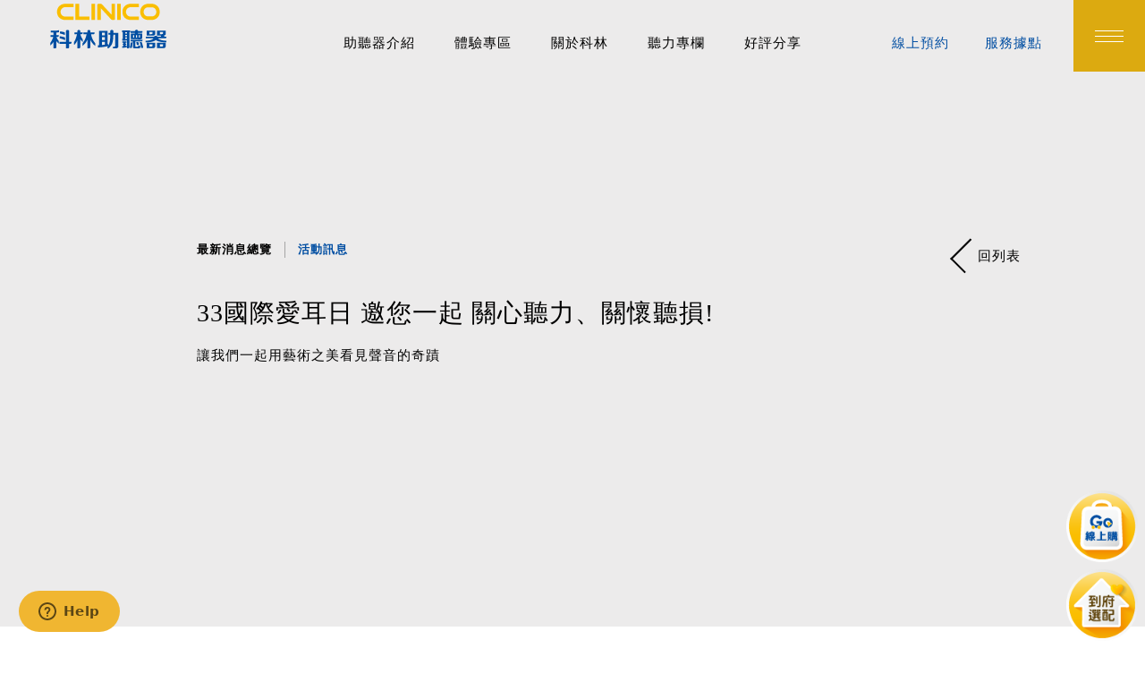

--- FILE ---
content_type: text/html; charset=UTF-8
request_url: https://www.ear.com.tw/clinico/tw/News/Detail/33%E5%9C%8B%E9%9A%9B%E6%84%9B%E8%80%B3%E6%97%A5*%E9%82%80%E6%82%A8%E4%B8%80%E8%B5%B7*%E9%97%9C%E5%BF%83%E8%81%BD%E5%8A%9B%E3%80%81%E9%97%9C%E6%87%B7%E8%81%BD%E6%90%8D!
body_size: 7898
content:
<!DOCTYPE html>
<html>

	<head itemscope itemtype="http://schema.org/WebSite">
		
		
					<title itemprop='name'>CLINICO科林助聽器最新消息 | 33國際愛耳日 邀您一起 關心聽力、關懷聽損</title>
		
					<meta name="keywords" content="國際愛耳日,WHO,科林助聽器,世界聽力日,聽檢,世界衛生組織,助聽器">
		
		    		<meta name="description" content="33世界聽力日科林邀您一起關心聽力、關懷聽損，搓手護聽力 | CLINICO科林助聽器最新消息">
    	
		<meta charset="UTF-8">
		<meta name="viewport" content="width=device-width, initial-scale=1.0,maximum-scale=1.0,user-scalable=no">
		<meta name="format-detection" content="telephone=no">

		
		<meta property="og:url" content="https://www.ear.com.tw/clinico/tw/News/Detail/33%E5%9C%8B%E9%9A%9B%E6%84%9B%E8%80%B3%E6%97%A5*%E9%82%80%E6%82%A8%E4%B8%80%E8%B5%B7*%E9%97%9C%E5%BF%83%E8%81%BD%E5%8A%9B%E3%80%81%E9%97%9C%E6%87%B7%E8%81%BD%E6%90%8D!">
		
		<meta property="og:type" content="website">

					<meta property="og:title" content="CLINICO科林助聽器最新消息 | 33國際愛耳日 邀您一起 關心聽力、關懷聽損">
		
		    		<meta property="og:description" content="33世界聽力日科林邀您一起關心聽力、關懷聽損，搓手護聽力 | CLINICO科林助聽器最新消息">
    	
    				<meta property="og:image" content="https://www.ear.com.tw/upload/2019_03_052/20190305112151wo5gjlFbt1.jpg"> 
	    
	    <!-- icon -->
		<link rel="apple-touch-icon-precomposed" sizes="144x144" href="https://www.ear.com.tw/assets/img/ico/favicon.png">
		<link rel="shortcut icon" type="image/x-icon" href="https://www.ear.com.tw/assets/img/ico/favicon.png">
		<link rel="icon" type="image/x-icon" href="https://www.ear.com.tw/assets/img/ico/favicon.png">
		<link rel="stylesheet" type="text/css" href="https://www.ear.com.tw/assets/font/fonts/style.css">
		<!--slick css-->
		<link rel="stylesheet" type="text/css" href="https://www.ear.com.tw/assets/js/vendor/slick/slick.css" />
		<link rel="stylesheet" type="text/css" href="https://www.ear.com.tw/assets/js/vendor/slick/slick-theme.css" />
		<!--自設 css-->
		<link rel="stylesheet" type="text/css" href="https://www.ear.com.tw/assets/css/style.css?v=1769367357">
		

		
	  	  
	  	
		  
	  		  	
	    <!-- 			
		 -->
			
			
			<!-- Google Tag Manager -->
<script>(function(w,d,s,l,i){w[l]=w[l]||[];w[l].push({'gtm.start':
new Date().getTime(),event:'gtm.js'});var f=d.getElementsByTagName(s)[0],
j=d.createElement(s),dl=l!='dataLayer'?'&l='+l:'';j.async=true;j.src=
'https://www.googletagmanager.com/gtm.js?id='+i+dl;f.parentNode.insertBefore(j,f);
})(window,document,'script','dataLayer','GTM-DB9DNMR');</script>
<!-- End Google Tag Manager -->
			<script>
			function scs(){ 
				 
			}
			</script>
			

			    <!--簡介-->
    <!--type Organization-->
    <script type="application/ld+json">
        [
            {
                "@context" : "http://schema.org",
                "@type" : "Organization",
                "name":"科林助聽器",
                "description": "全台70家助聽器門市,一家選配全台服務,最多國家認證聽力師,取得多項國際品質認證,提供專業助聽器諮詢選配,代理丹麥奧迪康助聽器,索尼克助聽器,澳洲cochlear人工電子耳。",
                "url" : "http://www.ear.com.tw/clinico/tw",
                "logo" : "http://www.ear.com.tw/assets/img/logo_01.png",
                "image":"http://www.ear.com.tw/upload/2019_01_281/2019012817112296myfmCVx13.jpg",
                "telephone": "+886800-551188",
                "faxNumber": "+886800-551188",
                "contactPoint" : [
                    { 
                        "@type" : "ContactPoint",
                        "telephone" : "+886800-551188",
                        "contactType" : "customer service",
                        "areaServed" : ["TW"],
                        "availableLanguage" : ["Chinese"]
                    } 
                ],
                "sameAs" : [  
                    "https://www.facebook.com/clinicoear/",
                    "https://line.me/ti/p/%40yiu5172q",
                    "https://www.instagram.com/explore/locations/786719141/"
                ],
                "address" : { 
                    "@type" : "PostalAddress",
                    "addressCountry" : "TW",
                    "addressLocality" : "新北市",
                    "postalCode" : "235",
                    "streetAddress" : "中和區中和路366號12樓(捷運站永安市場站旁邊)"
                }
            }
        ]
    </script>

    <!--////////////////////////////////////////////////////////////////-->
    <!--JSON-LD-->
    <script type="application/ld+json">
        {
            "@context": "https://schema.org",
            "@graph": 
            [
                {
                    "@context": "https://schema.org",
                    "@type":"SiteNavigationElement",
                    "name": "線上預約",
                    "url": "http://www.ear.com.tw/clinico/tw/Appointment"
                },
                {
                    "@context": "https://schema.org",
                    "@type":"SiteNavigationElement",
                    "name": "線上聽檢",
                    "url": "javascript:void(0);"
                },
                {
                    "@context": "https://schema.org",
                    "@type":"SiteNavigationElement",
                    "name": "聽語服務申請",
                    "url": "http://www.ear.com.tw/clinico/tw/Service/Step1"
                },
                {
                    "@context": "https://schema.org",
                    "@type":"SiteNavigationElement",
                    "name": "嬰幼兒專區",
                    "url": "http://www.ear.com.tw/clinico/tw/Child"
                },
                {
                    "@context": "https://schema.org",
                    "@type":"SiteNavigationElement",
                    "name": "助聽器介紹",
                    "url": "http://www.ear.com.tw/clinico/tw/Product"
                },
                {
                    "@context": "https://schema.org",
                    "@type":"SiteNavigationElement",
                    "name": "服務據點",
                    "url": "http://www.ear.com.tw/clinico/tw/Location"
                },
                {
                    "@context": "https://schema.org",
                    "@type":"SiteNavigationElement",
                    "name": "最新消息",
                    "url": "http://www.ear.com.tw/clinico/tw/News"
                },
                {
                    "@context": "https://schema.org",
                    "@type":"SiteNavigationElement",
                    "name": "專家專欄",
                    "url": "http://www.ear.com.tw/clinico/tw/DoctorColumn"
                },
                {
                    "@context": "https://schema.org",
                    "@type":"SiteNavigationElement",
                    "name": "常見問題",
                    "url": "http://www.ear.com.tw/clinico/tw/FAQ"
                },
                {
                    "@context": "https://schema.org",
                    "@type":"SiteNavigationElement",
                    "name": "體驗專區",
                    "url": "http://www.ear.com.tw/clinico/tw/Experience"
                },
                {
                    "@context": "https://schema.org",
                    "@type":"SiteNavigationElement",
                    "name": "關於科林",
                    "url": "http://www.ear.com.tw/clinico/tw/About"
                },
                {
                    "@context": "https://schema.org",
                    "@type":"SiteNavigationElement",
                    "name": "會員專區",
                    "url": "http://www.ear.com.tw/clinico/tw/Member"
                },
                {
                    "@context": "https://schema.org",
                    "@type":"SiteNavigationElement",
                    "name": "聯絡我們",
                    "url": "http://www.ear.com.tw/clinico/tw/Contact"
                },
                {
                    "@context": "https://schema.org",
                    "@type":"SiteNavigationElement",
                    "name": "人才招募",
                    "url": "http://www.ear.com.tw/clinico/tw/About/Recruit"
                }
            ]
        }
    </script>
    <!--////////////////////////////////////////////////////////////////-->
    <!--麵包屑 BreadcrumbList-->
    <script type="application/ld+json">
        {
            "@context": "http://schema.org",
            "@type": "BreadcrumbList",
            "itemListElement": [
                {
                    "@type": "ListItem",
                    "position": 1,
                    "item": {
                        "@id": "http://www.ear.com.tw/clinico/tw",
                        "name": "科林助聽器"
                    }
                }
            ]
        }
    </script>

    <!--////////////////////////////////////////////////////////////////-->

    <!--WebSite-->
    <script type="application/ld+json">
        {
            "@context": "http://schema.org/", 
            "@type": "WebSite ", 
            "name": "科林助聽器", 
            "url": "http://www.ear.com.tw/clinico/tw",
            "description": "全台70家助聽器門市,一家選配全台服務,最多國家認證聽力師,取得多項國際品質認證,提供專業助聽器諮詢選配,代理丹麥奧迪康助聽器,索尼克助聽器,澳洲cochlear人工電子耳。",
            "keywords" : ["助聽器,電子耳,教學調頻系統,FM系統,無障礙輔具,聽力檢查儀,助聽輔具,數位助聽器,聽力評估,耳鏡檢查,聽力檢查,純音聽力檢查,助聽器選配,助聽器推薦,助聽器品牌,助聽器功能檢測,聲場,聽能復健,耳朵保健,聽覺,聽損,聽障,聽力不好,聽力損失,中耳炎,聽力老化,弱聽徵兆,聽力圖,銀髮族,耳鳴,柯林,助聽器補助,聽力師,助聽器電池,聽力保健中心"]
        }
    </script>

    <!--////////////////////////////////////////////////////////////////-->
			<meta name="google-site-verification" content="T-4GmSM0Sf1razdst3wheOV8sjZbo3Mf8ouah4S-f-0" />
		<!-- Google tag (gtag.js) -->
		<!-- <script async src="https://www.googletagmanager.com/gtag/js?id=G-TMXTRSPK0S"></script>
		<script>
			window.dataLayer = window.dataLayer || [];
			function gtag(){dataLayer.push(arguments);}
			gtag('js', new Date());

			gtag('config', 'G-TMXTRSPK0S');
		</script> -->
	</head>

	<body id="news" class="detail page-show" >
		<!-- Google Tag Manager (noscript) -->
<noscript><iframe src="https://www.googletagmanager.com/ns.html?id=GTM-DB9DNMR"
height="0" width="0" style="display:none;visibility:hidden"></iframe></noscript>
<!-- End Google Tag Manager (noscript) -->
		<input class="base-url" type="hidden" value="https://www.ear.com.tw/clinico/tw">
		
  <header class="header">
	<!-- RWD LOGO 換圖 -->
<a class="logo Original" href="https://www.ear.com.tw/clinico/tw">
    <picture class="banner-cover">
        <source srcset="https://www.ear.com.tw/assets/img/logo_02.png" media="(max-width:800px)">
        <img src="https://www.ear.com.tw/assets/img/logo_01.png" alt="科林助聽器">
    </picture>
</a>
<a class="logo white-type" href="https://www.ear.com.tw/clinico/tw">
    <!-- 白logo -->
    <picture class="banner-cover">
        <source srcset="https://www.ear.com.tw/assets/img/logo_02_white.png" media="(max-width:800px)">
        <img src="https://www.ear.com.tw/assets/img/logo_01_white.png" alt="科林助聽器">
    </picture>
</a>

<ul class="menu">
    <li><a href="https://www.ear.com.tw/clinico/tw/Product">助聽器介紹</a></li>
    <li><a href="https://www.ear.com.tw/clinico/tw/Experience">體驗專區</a></li>
    <li><a href="https://www.ear.com.tw/clinico/tw/About">關於科林</a></li>
    <li><a href="https://www.ear.com.tw/clinico/tw/DoctorColumn">聽力專欄</a></li>
    <li><a href="https://www.ear.com.tw/clinico/tw/Share">好評分享</a></li>
</ul>

<section class="tool-box">
    <ul class="item">
        <li><a href="https://www.ear.com.tw/clinico/tw/Appointment">
                <p>線上預約</p>
            </a></li>
        <li><a href="https://www.ear.com.tw/clinico/tw/Location">
                <p>服務據點</p>
            </a></li>
    </ul>
    <div class="menu-icon">
        <a class="ajax_open menuBar menu-btn" data-page="https://www.ear.com.tw/clinico/tw/Menu" data-id="menu" href="javascript:void(0);">
            <span class="cross1"></span>
            <span class="cross2"></span>
            <span class="cross3"></span>
        </a>
    </div>
</section>
  </header>
  
  <main class="main anchor_top">

    <section class="show01">
      <!-- 導覽標題 -->
      <article class="txt top">
        <!-- 麵包屑 -->
        <ul class="breadcrumbs">
          <li><a href="https://www.ear.com.tw/clinico/tw/News">最新消息總覽</a></li>
          <li><a href="https://www.ear.com.tw/clinico/tw/News/%E6%B4%BB%E5%8B%95%E8%A8%8A%E6%81%AF">活動訊息</a></li>
        </ul>
        <!-- 回上頁 -->
        <a href="https://www.ear.com.tw/clinico/tw/News" class="goBack-btn">
          <p>回列表</p>
        </a>
        <h2 class="page-title">33國際愛耳日 邀您一起 關心聽力、關懷聽損!</h2>
        <p>讓我們一起用藝術之美看見聲音的奇蹟</p>
        
      </article>

      
      <!-- slick可上傳圖片/youtube影片,size = 1020*600 -->
  <section class="banner">
    <!-- 可選擇是否要開輪播,無輪播則顯示底線 -->
    <ul class="single-item vv-slick">
                        <li class="item video-item" data-value="video">
            <!-- 後端請注意:影片尺寸規定 1020*600 不照規定上影片 壞掉前端不負責任-->
            <!-- 後端請注意:data-videoid 請填入 youtube 影片的id -->
            <div class="box">
              <div class="videoBox" data-videoId="9UWvJSHReJg"></div>
          </div>
            <p></p>
          </li>
                  </ul>
  </section>

      <article class="share">
        <time>2019.02.27</time>
        
        
        <ul class="soc">
  <li>
    <p>Share 分享文章</p>
  </li>
  <li><a href="https://www.addtoany.com/add_to/facebook?linkurl=https://www.ear.com.tw/clinico/tw/News/Detail/33%E5%9C%8B%E9%9A%9B%E6%84%9B%E8%80%B3%E6%97%A5*%E9%82%80%E6%82%A8%E4%B8%80%E8%B5%B7*%E9%97%9C%E5%BF%83%E8%81%BD%E5%8A%9B%E3%80%81%E9%97%9C%E6%87%B7%E8%81%BD%E6%90%8D!" target="_blank"><span class="icon-facebook"></span></a></li>
  <li><a href="https://www.addtoany.com/add_to/twitter?linkurl=https://www.ear.com.tw/clinico/tw/News/Detail/33%E5%9C%8B%E9%9A%9B%E6%84%9B%E8%80%B3%E6%97%A5*%E9%82%80%E6%82%A8%E4%B8%80%E8%B5%B7*%E9%97%9C%E5%BF%83%E8%81%BD%E5%8A%9B%E3%80%81%E9%97%9C%E6%87%B7%E8%81%BD%E6%90%8D!" target="_blank"><span class="icon-twitter"></span></a></li>
  <li><a href="https://www.addtoany.com/add_to/line?linkurl=https://www.ear.com.tw/clinico/tw/News/Detail/33%E5%9C%8B%E9%9A%9B%E6%84%9B%E8%80%B3%E6%97%A5*%E9%82%80%E6%82%A8%E4%B8%80%E8%B5%B7*%E9%97%9C%E5%BF%83%E8%81%BD%E5%8A%9B%E3%80%81%E9%97%9C%E6%87%B7%E8%81%BD%E6%90%8D!" target="_blank"><span class="icon-line"></span></a></li>
  <li><a href="javascript:sys_ajax_share_wechat('https://www.ear.com.tw/clinico/tw/News/Detail/33%E5%9C%8B%E9%9A%9B%E6%84%9B%E8%80%B3%E6%97%A5*%E9%82%80%E6%82%A8%E4%B8%80%E8%B5%B7*%E9%97%9C%E5%BF%83%E8%81%BD%E5%8A%9B%E3%80%81%E9%97%9C%E6%87%B7%E8%81%BD%E6%90%8D!')"><span class="icon-wechat"></span></a></li>
</ul>
      </article>
    </section>

    <section class="show02 content">

      
      <!-- 編輯區文字三種模式
  01- 純文字 ,dt=標題 ,dd=內文.
  02- 左文右圖 = wp , 左圖右文 = pw
  03- 純圖片1~-張
  圖片尺寸 1020x600
  未填寫的結構不顯示
-->
      <article class="type">
      <dl>
        <dt>活動緣起:</dt>
        <dd>約半數聽力損傷可以輕易預防，亦可通過及早診斷並採取適當措施讓更多人得到治療。 因此世界衛生組織將每年3月3日定為「國際愛耳日」。呼籲各國增加對聽力保健方面的投資，提高公眾意識，儘早預防聽力缺失，並向患者給予關愛和支援。</dd>
      </dl>
    </article>
        <article class="type">
      <dl>
        <dt>[33愛耳畫聲音] 藝術聯展</dt>
        <dd>讓我們一起用藝術之美看見聲音的奇蹟！<br />
<br />
展期 :<br />
◎ 2019年2月27日至2019年3月31日<br />
(志工導覽時段 : 每周四至周六13:00~19:00，周日11:00~17:00)<br />
地點 : 科林助聽器台北衡陽旗艦門市<br />
地址 : 台北市中正區衡陽路20號一樓<br />
<br />
◎ 2019年4月1日至2019年4月13日<br />
地點 : 科林助聽器三重門市<br />
地址 : 新北市三重區正義北路264號1樓<br />
<br />
◎ 2019年4月15日至2019年4月27日<br />
地點 : 科林助聽器桃園門市<br />
地址 : 桃園市桃園區復興路470號1樓<br />
<br />
◎ 2019年4月29日至2019年5月11日<br />
地點 : 科林助聽器高雄中華門市<br />
地址 : 高雄市前金區中華三路100號<br />
<br />
◎ 2019年5月12日至2019年5月25日<br />
地點 : 科林助聽器台南門市<br />
地址 : 台南市中西區公園路28號<br />
<br />
◎ 2019年5月27日至2019年6月8日<br />
地點 : 科林助聽器員林門市<br />
地址 : 彰化縣員林市莒光路537號<br />
<br />
◎ 2019年6月10日至2019年6月25日<br />
地點 : 科林助聽器台中崇德門市<br />
地址 : 台中市北屯區崇德路二段17-1號</dd>
      </dl>
    </article>
        <article class="type">
      <section class="img-box">
                  <figure>
            
              <img src="https://www.ear.com.tw/upload/2019_04_192/20190419135351p7o0n5vea6.jpg" />
            
            <figcaption>【蠻橫的平靜】</figcaption>
          </figure>
                          <figure>
            
              <img src="https://www.ear.com.tw/upload/2019_04_192/20190419135349hgbd0eTWq4.jpg" />
            
            <figcaption>【聆聽花開的聲音】</figcaption>
          </figure>
                          <figure>
            
              <img src="https://www.ear.com.tw/upload/2019_04_192/20190419135346yci8a78kh2.jpg" />
            
            <figcaption>【多采多姿的有聲世界】</figcaption>
          </figure>
              </section>
    </article>
        <article class="type">
      <section class="img-box">
                  <figure>
            
              <img src="https://www.ear.com.tw/upload/2019_04_192/20190419135348kpbwue7XW3.jpg" />
            
            <figcaption>【迎春曲】</figcaption>
          </figure>
                          <figure>
            
              <img src="https://www.ear.com.tw/upload/2019_04_192/201904191402509zl7dgdxc3.jpg" />
            
            <figcaption>【鳥語花香】</figcaption>
          </figure>
                          <figure>
            
              <img src="https://www.ear.com.tw/upload/2019_04_192/201904191353520bogdonZ47.jpg" />
            
            <figcaption>【上達天聽】</figcaption>
          </figure>
              </section>
    </article>
        <article class="type">
      <section class="img-box">
                  <figure>
            
              <img src="https://www.ear.com.tw/upload/2019_04_192/20190419140251lupmlndEd4.jpg" />
            
            <figcaption>【天籟】</figcaption>
          </figure>
                                  <figure>
            
              <img src="https://www.ear.com.tw/upload/2019_04_192/201904191353504b2a4cwLK5.jpg" />
            
            <figcaption>【無聲系列1.拼圖的缺失2.人生的鋼索3.最後的美好】</figcaption>
          </figure>
              </section>
    </article>
  


      
      <section class="link-box">
  
  
  
  
      <ul class="soc">
  <li>
    <p>Share 分享文章</p>
  </li>
  <li><a href="https://www.addtoany.com/add_to/facebook?linkurl=https://www.ear.com.tw/clinico/tw/News/Detail/33%E5%9C%8B%E9%9A%9B%E6%84%9B%E8%80%B3%E6%97%A5*%E9%82%80%E6%82%A8%E4%B8%80%E8%B5%B7*%E9%97%9C%E5%BF%83%E8%81%BD%E5%8A%9B%E3%80%81%E9%97%9C%E6%87%B7%E8%81%BD%E6%90%8D!" target="_blank"><span class="icon-facebook"></span></a></li>
  <li><a href="https://www.addtoany.com/add_to/twitter?linkurl=https://www.ear.com.tw/clinico/tw/News/Detail/33%E5%9C%8B%E9%9A%9B%E6%84%9B%E8%80%B3%E6%97%A5*%E9%82%80%E6%82%A8%E4%B8%80%E8%B5%B7*%E9%97%9C%E5%BF%83%E8%81%BD%E5%8A%9B%E3%80%81%E9%97%9C%E6%87%B7%E8%81%BD%E6%90%8D!" target="_blank"><span class="icon-twitter"></span></a></li>
  <li><a href="https://www.addtoany.com/add_to/line?linkurl=https://www.ear.com.tw/clinico/tw/News/Detail/33%E5%9C%8B%E9%9A%9B%E6%84%9B%E8%80%B3%E6%97%A5*%E9%82%80%E6%82%A8%E4%B8%80%E8%B5%B7*%E9%97%9C%E5%BF%83%E8%81%BD%E5%8A%9B%E3%80%81%E9%97%9C%E6%87%B7%E8%81%BD%E6%90%8D!" target="_blank"><span class="icon-line"></span></a></li>
  <li><a href="javascript:sys_ajax_share_wechat('https://www.ear.com.tw/clinico/tw/News/Detail/33%E5%9C%8B%E9%9A%9B%E6%84%9B%E8%80%B3%E6%97%A5*%E9%82%80%E6%82%A8%E4%B8%80%E8%B5%B7*%E9%97%9C%E5%BF%83%E8%81%BD%E5%8A%9B%E3%80%81%E9%97%9C%E6%87%B7%E8%81%BD%E6%90%8D!')"><span class="icon-wechat"></span></a></li>
</ul>  
</section>

    </section>

    <section class="show03">

      <ul class="btn-box">
        
        <li class="Prev">
                      <a href="https://www.ear.com.tw/clinico/tw/News/Detail/%E7%A7%91%E6%9E%97%E8%81%BD%E5%8A%9B%E5%A0%B1%3C2019%3E%E6%98%A5%E5%AD%A3%E8%99%9F%E7%B7%9A%E4%B8%8A%E7%89%88">
              <article class="txt">
                <time>
                  <span class="year">2019</span>
                  <span class="month">02</span>
                  <span class="day">01</span>
                </time>
                <p>科林聽力報&lt;2019&gt;春季號線上版</p>
              </article>
              <p class="btn">Prev</p>
            </a>
                  </li>
        
        <li class="Back">
          <a href="https://www.ear.com.tw/clinico/tw/News">
            <article class="txt">
              <p>回消息列表</p>
            </article>
            <p class="btn">Back To List</p>
          </a>
        </li>

        <li class="Next">
                      <a href="https://www.ear.com.tw/clinico/tw/News/Detail/2019%6003%6031%E4%BA%BA%E5%B7%A5%E9%9B%BB%E5%AD%90%E8%80%B3%E8%AB%AE%E5%95%86%E5%8F%8A%E8%AA%AA%E6%98%8E%E6%9C%83">
              <article class="txt">
                <time>
                  <span class="year">2019</span>
                  <span class="month">03</span>
                  <span class="day">01</span>
                </time>
                <p>2019.03.31人工電子耳諮商及說明會</p>
              </article>
              <p class="btn">Next</p>
            </a>
                  </li>
        
      </ul>


      <!-- slick用tag標籤抓取分類 -->
      


    </section>

  </main>

  <footer class="footer">

    <section class="footer-box">
        <section class="f01">
            <figure class="logo-box">
                <img src="https://www.ear.com.tw/assets/img/logo_02.png" alt="科林助聽器" />
                <figcaption>
                    <h1>
                        【 科林助聽器榮獲國家磐石獎肯定與SGS ISO國際服務品質驗證 】 【 一家選配 全臺服務 】
                    </h1>
                </figcaption>
            </figure>
            <ul>
                <li>
                    <a href="https://www.ear.com.tw/clinico/tw/Location">
                        <span class="i i01 icon-map"></span>
                        <p>立即查詢據點</p>
                        <p>location</p>
                    </a>
                </li>
                <li>
                    <a href="tel:0800-551188">
                        <span class="i i02 icon-service02"></span>
                        <p>預約專人諮詢</p>
                        <p>0800-551188</p>
                    </a>
                </li>
                <li>
                    <a href="/cdn-cgi/l/email-protection#f98e9c9b8a908d9cb99a959097909a96d79a9694d78d8e">
                        <span class="i i03 icon-mail"></span>
                        <p>客服連絡信箱</p>
                        <p><span class="__cf_email__" data-cfemail="4a3d2f2839233e2f0a2926232423292564292527643e3d">[email&#160;protected]</span></p>
                    </a>
                </li>
            </ul>
        </section>
        <section class="f02">
            <ul>
                <li>
                    <a href="javascript:void(0);"><span class="title">About us</span></a>
                </li>
                <li>
                    <a href="https://www.ear.com.tw/clinico/tw/About"><span>關於科林</span></a>
                </li>
                <li>
                    <a href="https://www.ear.com.tw/clinico/tw/About/Medical"><span>合作醫學中心</span></a>
                </li>
                <li>
                    <a href="https://www.ear.com.tw/clinico/tw/News"><span>最新消息</span></a>
                </li>
            </ul>
            <ul>
                <li>
                    <a href="javascript:void(0);"><span class="title">Product</span></a>
                </li>
                <li>
                    <a href="https://www.ear.com.tw/clinico/tw/Product"><span>助聽器介紹</span></a>
                </li>
                <li>
                    <a href="https://www.ear.com.tw/clinico/tw/Product/ProductList/Accessories"><span>科林嚴選配件</span></a>
                </li>
                <li>
                    <a href="https://www.ear.com.tw/clinico/tw/Experience"><span>體驗專區</span></a>
                </li>
                <li>
                    <a href="https://www.ear.com.tw/clinico/tw/Appointment"><span>線上預約體驗</span></a>
                </li>
            </ul>
            <ul>
                <li>
                    <a href="javascript:void(0);"><span class="title">Share</span></a>
                </li>
                <li>
                    <a href="https://www.ear.com.tw/clinico/tw/DoctorColumn"><span>專家專欄</span></a>
                </li>
                <li>
                    <a href="https://www.ear.com.tw/clinico/tw/Share"><span>好評分享</span></a>
                </li>
                <li>
                    <a href="https://www.ear.com.tw/clinico/tw/Child"><span>嬰幼兒專區</span></a>
                </li>
            </ul>
            <ul>
                <li>
                    <a href="javascript:void(0);"><span class="title">Service</span></a>
                </li>
                <li>
                    <a href="https://www.ear.com.tw/clinico/tw/Member"><span>會員專區</span></a>
                </li>
                <li>
                    <a href="https://www.ear.com.tw/clinico/tw/FAQ"><span>常見問題</span></a>
                </li>
                <li>
                    <a href="https://www.ear.com.tw/clinico/tw/Location"><span>服務據點</span></a>
                </li>
                <li>
                    <a href="https://www.ear.com.tw/clinico/tw/About/Recruit"><span>人才招募</span></a>
                </li>
            </ul>
        </section>

        <section class="f03">
            <ul class="soc">
                <li><a href="https://www.facebook.com/clinicoear/" target="_blank"><span class="icon-facebook"></span></a></li>
                <li><a href="https://www.youtube.com/channel/UCtPkp1IIMEyQcfLVzM3G08Q" target="_blank"><span class="icon-youtube"></span></a></li>
                
                <li><a href="https://line.me/R/ti/p/%40yiu5172q" target="_blank"><span class="icon-line"></span></a></li>
            </ul>

            <!-- copyright -->
            <article class="cover">
                <p class="copyright">Clinico © All right reserved.</p>
                <div class="outdoor">
                    /
                    <a class="ajax_open" data-page="https://www.ear.com.tw/clinico/tw/Privacy" data-id="privacy" href="javascript:void(0);">隱私權政策</a>
                </div>
            </article>
        </section>
    </section>

    <!-- onlile-talk -->
    <a style="display:none" class="onlile-talk" href="javascript:scs();">
        <span class="icon-online"></span>
    </a>

    <!--GoTop-->
    <a href="#anchor_top" class="gototop anchor">
        <span class="icon-arrow_up"></span>
    </a>

    <a class="home-service fixed" target="_blank" href="https://web.hs.ear.com.tw/welcome">
       <img src="https://www.ear.com.tw/assets/img/home_service.png"/>
    </a>

    <a class="clinicoshop fixed" target="_blank" href="https://www.clinicoshop.com/">
        <img src="https://www.ear.com.tw/assets/img/clinicoshop.png"/>
    </a>

</footer>
    
	<script data-cfasync="false" src="/cdn-cgi/scripts/5c5dd728/cloudflare-static/email-decode.min.js"></script><script defer src="https://static.cloudflareinsights.com/beacon.min.js/vcd15cbe7772f49c399c6a5babf22c1241717689176015" integrity="sha512-ZpsOmlRQV6y907TI0dKBHq9Md29nnaEIPlkf84rnaERnq6zvWvPUqr2ft8M1aS28oN72PdrCzSjY4U6VaAw1EQ==" data-cf-beacon='{"version":"2024.11.0","token":"281f35578d544e4098268efd390e1cb2","r":1,"server_timing":{"name":{"cfCacheStatus":true,"cfEdge":true,"cfExtPri":true,"cfL4":true,"cfOrigin":true,"cfSpeedBrain":true},"location_startswith":null}}' crossorigin="anonymous"></script>
</body>

</html>

<!-- 一般 -->
<script type="text/javascript" src="https://www.ear.com.tw/assets/js/vendor/jquery-2.2.4.min.js"></script>
<!--slick -->
<script type="text/javascript" src="https://www.ear.com.tw/assets/js/vendor/slick/slick.min.js"></script>
<!--waypoint -->
<script type="text/javascript" src="https://www.ear.com.tw/assets/js/vendor/waypoints/waypoints.min.js"></script>
<!--scroll -->
<script type="text/javascript" src="https://www.ear.com.tw/assets/js/vendor/mCustomScrollbar/jquery.mCustomScrollbar.concat.min.js"></script>
<!--blazy -->
<script type="text/javascript" src="https://www.ear.com.tw/assets/js/vendor/blazy/blazy.js"></script>
<!-- masonry -->
<script type="text/javascript" src="https://www.ear.com.tw/assets/js/vendor/masonry/masonry.pkgd.js"></script>
<!--補瀏覽器前綴-->
<script type="text/javascript" src="https://www.ear.com.tw/assets/js/vendor/prefixfree.min.js"></script>
<!-- 支援IE使用picture標籤 -->
<script type="text/javascript" src="https://www.ear.com.tw/assets/js/vendor/picturefill.min.js"></script>
<!-- 轉場 -->
<script type="text/javascript" src="https://www.ear.com.tw/assets/js/vendor/cgpagechange/cgpagechange.js"></script>
<!-- 自定捲軸 -->
<script type="text/javascript" src="https://www.ear.com.tw/assets/js/vendor/jquery.nicescroll.min.js"></script>
<!--共用 js -->
<script src="https://www.ear.com.tw/assets/js/allFun.js?v=2"></script>
<script type="text/javascript" src="https://www.ear.com.tw/assets/js/main.js"></script>

<!-- 監測尺寸 -->
<script type="text/javascript" src="https://www.ear.com.tw/assets/js/vendor/wdd.webTool.js"></script>

<script type="text/javascript">

	//前台系統訊息
	
	
	function sys_ajax_share_wechat(url){
		$.ajax({
        url : "https://www.ear.com.tw/clinico/tw/wechat",
        data : {
          '_token': "4zq0nQ3Q3IB7mTSerN7AQZsXQkCrHxlSuKzjalyA",
          'url': url,
        },
        type:'POST'
    })
    .done(function(data) {
        
        if(data._type=="success"){
						var w = (window.innerWidth/2)-200;
						var newWindow = window.open('', '微信分享', "left="+w+",height=200,,width=400,height=400,menubar=no,resizable=no,scrollbars=no,status=no,titlebar=no,toolbar=no");
						newWindow.document.write(data.view);
        } else {
          alert(data._msg);
        }
    })
    .fail(function(xhr, ajaxOptions, thrownError){
        sys_ajax_error(xhr, ajaxOptions, thrownError);
    });
	}
	

	// 發生ajax錯誤
	function sys_ajax_error(xhr, ajaxOptions, thrownError){
		console.log(xhr);
		console.log(ajaxOptions);
		console.log(thrownError);
		alert('頁面發生錯誤');
		sys_set_loading(false);

	}

	ajaxLBox.active('.ajax_open');

	$('.icon-online').click();

</script>


  


  <script src="https://www.ear.com.tw/assets/js/vendor/youtube.js"></script>


--- FILE ---
content_type: text/css
request_url: https://www.ear.com.tw/assets/css/style.css?v=1769367357
body_size: 42766
content:
@charset "UTF-8";
html,
body,
div,
span,
applet,
object,
iframe,
h1,
h2,
h3,
h4,
h5,
h6,
p,
blockquote,
pre,
a,
abbr,
acronym,
address,
big,
cite,
code,
del,
dfn,
em,
img,
ins,
kbd,
q,
s,
samp,
small,
strike,
strong,
sub,
sup,
tt,
var,
b,
u,
i,
center,
dl,
dt,
dd,
ol,
ul,
li,
fieldset,
form,
label,
legend,
table,
caption,
tbody,
tfoot,
thead,
tr,
th,
td,
article,
aside,
canvas,
details,
embed,
figure,
figcaption,
footer,
header,
hgroup,
menu,
nav,
output,
ruby,
section,
summary,
time,
mark,
audio,
video {
  margin: 0;
  padding: 0;
  border: 0;
  font-size: 15px;
  font-family: "å¾®è»Ÿæ­£é»‘é«”ä¿®æ­£", "å¾®è»Ÿæ­£é»‘é«”";
  vertical-align: baseline;
  letter-spacing: 1px;
}

ol,
ul {
  list-style: none;
}

article,
aside,
picture,
details,
figcaption,
figure,
footer,
header,
hgroup,
main,
nav,
section,
summary {
  display: block;
}

p,
dl {
  max-width: 100%;
  width: 100%;
}

audio,
canvas,
video {
  display: inline-block;
}

audio:not([controls]) {
  display: none;
  height: 0;
}

[hidden] {
  display: none;
}

a:focus {
  outline: 0;
}

a:active,
a:hover {
  outline: 0;
}

abbr[title] {
  border-bottom: 1px dotted;
}

b,
strong {
  font-weight: bold;
}

dfn {
  font-style: italic;
}

hr {
  -moz-box-sizing: content-box;
  -webkit-box-sizing: content-box;
  box-sizing: content-box;
  height: 0;
}

mark {
  background: #ff0;
  color: #000;
}

code,
kbd,
pre,
samp {
  font-family: "å¾®è»Ÿæ­£é»‘é«”";
  font-size: 1em;
}

pre {
  white-space: pre-wrap;
}

q {
  quotes: "\201C""\201D""\2018""\2019";
}

small {
  font-size: 80%;
}

sub {
  font-size: 75%;
  line-height: 0;
  position: relative;
  vertical-align: baseline;
}

sup {
  font-size: 75%;
  line-height: 0;
  position: relative;
  vertical-align: baseline;
  top: -0.5em;
}

sub {
  bottom: -0.25em;
}

img {
  max-width: 100%;
  width: 100%;
  height: auto;
}

svg:not(:root) {
  overflow: hidden;
}

figure {
  margin: 0;
}

fieldset {
  border: 1px solid #c0c0c0;
  margin: 0 2px;
  padding: 0.35em 0.625em 0.75em;
}

legend {
  border: 0;
  padding: 0;
}

button {
  border: none;
  background: none;
  cursor: pointer;
}

.border-button {
  padding: 4px;
  border-radius: 4px;
  background: #1890ff;
  cursor: pointer;
}

.text-white {
  color: #fff;
}

button,
input,
select,
textarea {
  font-family: "å¾®è»Ÿæ­£é»‘é«”";
  font-size: 100%;
  margin: 0;
}

button,
input {
  line-height: normal;
}

button,
select {
  text-transform: none;
}

button,
html input[type="button"] {
  -webkit-appearance: button;
  cursor: pointer;
}

input[type="reset"],
input[type="submit"] {
  -webkit-appearance: button;
  cursor: pointer;
}

button[disabled],
html input[disabled] {
  cursor: default;
}

input[type="checkbox"],
input[type="radio"] {
  -webkit-box-sizing: border-box;
  box-sizing: border-box;
  padding: 0;
}

input[type="search"] {
  -webkit-appearance: textfield;
  -moz-box-sizing: content-box;
  -webkit-box-sizing: content-box;
  box-sizing: content-box;
}
input[type="search"]::-webkit-search-cancel-button,
input[type="search"]::-webkit-search-decoration {
  -webkit-appearance: none;
}

button::-moz-focus-inner,
input::-moz-focus-inner {
  border: 0;
  padding: 0;
}

textarea {
  overflow: auto;
  vertical-align: top;
}

table {
  border-collapse: collapse;
  border-spacing: 0;
}

.clearfix {
  zoom: 1;
}
.clearfix:before {
  content: "";
  display: table;
}
.clearfix:after {
  content: "";
  display: table;
  clear: both;
}

html {
  -webkit-scrollbar-face-color: #000000;
  -webkit-scrollbar-highlight-color: #000000;
  -webkit-scrollbar-track-color: #000000;
}

* {
  -webkit-box-sizing: border-box;
  box-sizing: border-box;
}

*:focus {
  outline: none;
}

a {
  text-decoration: none;
  color: black;
  outline: none;
}

hr {
  border: 0;
}

h1,
h2,
h3,
h4,
h5,
h6 {
  font-weight: inherit;
}

/*åŽ»é™¤inputåœ¨iosä¸Šçš„åœ“è§’*/
input {
  border-radius: 0;
  -webkit-appearance: none;
}

/* åŽ»é™¤inputè—è‰²æ¡†æ¡† */
input,
button,
select,
textarea {
  outline: none;
}

/* placeholder é»žä¸€ä¸‹å¾Œå¿«é€Ÿæ¶ˆå¤± */
input:focus,
textarea:focus {
  outline: none;
}

input:focus:placeholder {
  color: transparent;
}

input:focus::-webkit-input-placeholder {
  color: transparent;
}

input:focus:-moz-placeholder {
  color: transparent;
}

input:focus::-moz-placeholder {
  color: transparent;
}

input:focus:-ms-input-placeholder {
  color: transparent;
}

/* ä¿®æ­£ç²—é«” */
@font-face {
  font-family: "å¾®è»Ÿæ­£é»‘é«”ä¿®æ­£";
  unicode-range: U+7db0, U+78A7, U+7B75;
  font-style: normal;
  font-weight: bold;
  src: local(Yu Gothic), local(MS Gothic);
}

/* ä¸€èˆ¬ç²—ç´°çš„æ™‚å€™æ”¹å›žå¾®è»Ÿæ­£é»‘ */
@font-face {
  font-family: "å¾®è»Ÿæ­£é»‘é«”ä¿®æ­£";
  unicode-range: U+7db0, U+78A7, U+7B75;
  font-style: normal;
  font-weight: normal;
  src: local(å¾®è»Ÿæ­£é»‘é«”);
}

@-webkit-keyframes show {
  0% {
    -webkit-transform: translateY(20%);
    transform: translateY(20%);
  }
  100% {
    -webkit-transform: translateY(0);
    transform: translateY(0);
  }
}

@keyframes show {
  0% {
    -webkit-transform: translateY(20%);
    transform: translateY(20%);
  }
  100% {
    -webkit-transform: translateY(0);
    transform: translateY(0);
  }
}

@-webkit-keyframes motion1 {
  0% {
    border-radius: 125px 105px 125px 100px;
  }
  50% {
    border-radius: 80px 75px 105px 90px;
  }
  100% {
    border-radius: 125px 105px 125px 100px;
  }
}

@keyframes motion1 {
  0% {
    border-radius: 125px 105px 125px 100px;
  }
  50% {
    border-radius: 80px 75px 105px 90px;
  }
  100% {
    border-radius: 125px 105px 125px 100px;
  }
}

@-webkit-keyframes motion2 {
  0% {
    border-radius: 73px 52px 70px 69px;
  }
  50% {
    border-radius: 95px 70px 60px 78px;
  }
  100% {
    border-radius: 73px 52px 70px 69px;
  }
}

@keyframes motion2 {
  0% {
    border-radius: 73px 52px 70px 69px;
  }
  50% {
    border-radius: 95px 70px 60px 78px;
  }
  100% {
    border-radius: 73px 52px 70px 69px;
  }
}

@-webkit-keyframes motion3 {
  0% {
    border-radius: 100px 125px 105px 125px;
  }
  50% {
    border-radius: 125px 95px 80px 100px;
  }
  100% {
    border-radius: 100px 125px 105px 125px;
  }
}

@keyframes motion3 {
  0% {
    border-radius: 100px 125px 105px 125px;
  }
  50% {
    border-radius: 125px 95px 80px 100px;
  }
  100% {
    border-radius: 100px 125px 105px 125px;
  }
}

@-webkit-keyframes motion4 {
  0% {
    border-radius: 69px 70px 55px 73px;
  }
  50% {
    border-radius: 73px 54px 63px 68px;
  }
  100% {
    border-radius: 69px 70px 55px 73px;
  }
}

@keyframes motion4 {
  0% {
    border-radius: 69px 70px 55px 73px;
  }
  50% {
    border-radius: 73px 54px 63px 68px;
  }
  100% {
    border-radius: 69px 70px 55px 73px;
  }
}

@keyframes show {
  0% {
    -webkit-transform: translateY(20%);
    transform: translateY(20%);
  }
  100% {
    -webkit-transform: translateY(0);
    transform: translateY(0);
  }
}

@keyframes motion1 {
  0% {
    border-radius: 125px 105px 125px 100px;
  }
  50% {
    border-radius: 80px 75px 105px 90px;
  }
  100% {
    border-radius: 125px 105px 125px 100px;
  }
}

@keyframes motion2 {
  0% {
    border-radius: 73px 52px 70px 69px;
  }
  50% {
    border-radius: 95px 70px 60px 78px;
  }
  100% {
    border-radius: 73px 52px 70px 69px;
  }
}

@keyframes motion3 {
  0% {
    border-radius: 100px 125px 105px 125px;
  }
  50% {
    border-radius: 125px 95px 80px 100px;
  }
  100% {
    border-radius: 100px 125px 105px 125px;
  }
}

@keyframes motion4 {
  0% {
    border-radius: 69px 70px 55px 73px;
  }
  50% {
    border-radius: 73px 54px 63px 68px;
  }
  100% {
    border-radius: 69px 70px 55px 73px;
  }
}

.title01 {
  font-size: 2.25rem;
  margin-bottom: 18px;
}
@media only screen and (max-width: 800px) {
  .title01 {
    font-size: 1.875rem;
    margin-bottom: 10px;
  }
}
@media only screen and (max-width: 600px) {
  .title01 {
    font-size: 1.625rem;
  }
}

.title01-eng {
  font-size: 3.125rem;
  font-family: Arial, sans-serif, "å¾®è»Ÿæ­£é»‘é«”";
}
@media only screen and (max-width: 800px) {
  .title01-eng {
    font-size: 2.75rem;
  }
}
@media only screen and (max-width: 600px) {
  .title01-eng {
    font-size: 2.375rem;
  }
}

.title02 {
  font-size: 1.25rem;
}
@media only screen and (max-width: 800px) {
  .title02 {
    font-size: 1.125rem;
  }
}

.title02-eng {
  font-size: 2.5rem;
  font-family: Arial, sans-serif, "å¾®è»Ÿæ­£é»‘é«”";
}
@media only screen and (max-width: 800px) {
  .title02-eng {
    font-size: 2rem;
  }
}
@media only screen and (max-width: 600px) {
  .title02-eng {
    font-size: 1.5rem;
  }
}

.title02-eng2 {
  font-size: 1.875rem;
  font-family: Arial, sans-serif, "å¾®è»Ÿæ­£é»‘é«”";
}
@media only screen and (max-width: 800px) {
  .title02-eng2 {
    font-size: 1.625rem;
  }
}
@media only screen and (max-width: 600px) {
  .title02-eng2 {
    font-size: 1.125rem;
  }
}

.page-in {
  position: relative;
}
.page-in:after {
  position: absolute;
  top: 0;
  left: 0;
  z-index: -1;
  background: #ecebeb;
  width: 100%;
  height: 700px;
}
@media only screen and (max-width: 800px) {
  .page-in:after {
    height: 65vh;
  }
}
.page-in .main {
  max-width: 1280px;
  margin: auto;
  padding: 280px 0 100px;
}
@media only screen and (max-width: 1200px) {
  .page-in .main {
    padding: 280px 5% 100px;
  }
}
@media only screen and (max-width: 800px) {
  .page-in .main {
    padding: 180px 5% 100px;
  }
}
.page-in .main .banner {
  width: 100%;
  position: absolute;
  top: 0;
  left: 0;
  z-index: -1;
}
.page-in .main .top {
  text-align: center;
  max-width: 840px;
  margin: 0 auto;
  -webkit-transform: translateY(-20%);
  -ms-transform: translateY(-20%);
  transform: translateY(-20%);
  opacity: 0;
  -webkit-transition: all 0.5s;
  -o-transition: all 0.5s;
  transition: all 0.5s;
}
.page-in .main .top.show {
  -webkit-transform: translateY(0);
  -ms-transform: translateY(0);
  transform: translateY(0);
  opacity: 1;
  -webkit-transition: all 0.5s;
  -o-transition: all 0.5s;
  transition: all 0.5s;
}
.page-in .main .top dl dd {
  line-height: 200%;
  letter-spacing: 1px;
  margin: 50px auto;
  max-width: 500px;
}
.page-in .main .top .page-title {
  font-size: 1.5rem;
  margin-bottom: 20px;
}
@media only screen and (max-width: 800px) {
  .page-in .main .top .page-title {
    font-size: 1.375rem;
  }
}
.page-in .main .top .page-title-eng {
  font-size: 3rem;
  font-family: "å¾®è»Ÿæ­£é»‘é«”";
  letter-spacing: 1px;
}
@media only screen and (max-width: 800px) {
  .page-in .main .top .page-title-eng {
    font-size: 2.625rem;
  }
}
@media only screen and (max-width: 600px) {
  .page-in .main .top .page-title-eng {
    font-size: 2.25rem;
  }
}

.page-in2 {
  position: relative;
}
.page-in2 .main .banner {
  width: 100%;
  height: 100%;
  /* overflow: hidden; */
  display: -webkit-box;
  display: -ms-flexbox;
  display: flex;
  -webkit-box-pack: center;
  -ms-flex-pack: center;
  justify-content: center;
  -webkit-box-align: center;
  -ms-flex-align: center;
  align-items: center;
  position: relative;
}
.page-in2 .main .banner img {
  display: block;
}
.page-in2 .main .banner .img-box {
  display: -webkit-box;
  display: -ms-flexbox;
  display: flex;
  -webkit-box-pack: center;
  -ms-flex-pack: center;
  justify-content: center;
  -webkit-box-align: center;
  -ms-flex-align: center;
  align-items: center;
  width: 100%;
}
.page-in2 .main .top {
  position: absolute;
  left: 50%;
  top: 50%;
  -webkit-transform: translate(-50%, -70%);
  -ms-transform: translate(-50%, -70%);
  transform: translate(-50%, -70%);
  padding: 0;
  text-align: center;
  max-width: 840px;
  width: 100%;
  margin: 0 auto;
  -webkit-transform: translate(-50%, -20%);
  -ms-transform: translate(-50%, -20%);
  transform: translate(-50%, -20%);
  opacity: 0;
  -webkit-transition: all 0.5s;
  -o-transition: all 0.5s;
  transition: all 0.5s;
}
@media only screen and (max-width: 600px) {
  .page-in2 .main .top {
    padding: 0 5%;
  }
}
.page-in2 .main .top.show {
  -webkit-transform: translate(-50%, -50%);
  -ms-transform: translate(-50%, -50%);
  transform: translate(-50%, -50%);
  opacity: 1;
  -webkit-transition: all 0.5s;
  -o-transition: all 0.5s;
  transition: all 0.5s;
}
.page-in2 .main .top dl dd {
  line-height: 200%;
  letter-spacing: 1px;
  margin: 50px auto 0;
  max-width: 500px;
}
.page-in2 .main .page-title {
  font-size: 1.5rem;
  margin-bottom: 20px;
}
@media only screen and (max-width: 800px) {
  .page-in2 .main .page-title {
    font-size: 1.375rem;
  }
}
.page-in2 .main .page-title-eng {
  font-size: 3rem;
  font-family: "å¾®è»Ÿæ­£é»‘é«”";
  letter-spacing: 1px;
}
@media only screen and (max-width: 800px) {
  .page-in2 .main .page-title-eng {
    font-size: 2.625rem;
  }
}
@media only screen and (max-width: 600px) {
  .page-in2 .main .page-title-eng {
    font-size: 2.25rem;
  }
}
.page-in2 .main .circle-box {
  display: -webkit-box;
  display: -ms-flexbox;
  display: flex;
  -webkit-box-pack: justify;
  -ms-flex-pack: justify;
  justify-content: space-between;
  -webkit-box-align: start;
  -ms-flex-align: start;
  align-items: flex-start;
  max-width: 840px;
}
@media only screen and (max-height: 700px) {
  .page-in2 .main .circle-box {
    margin-top: 0;
  }
}
@media only screen and (max-width: 1024px) {
  .page-in2 .main .circle-box {
    padding: 0 5%;
  }
}
@media only screen and (max-width: 468px) {
  .page-in2 .main .circle-box {
    margin-top: 0;
  }
}
.page-in2 .main .circle-box .step {
  text-align: center;
  position: relative;
}
.page-in2 .main .circle-box .step:not(:first-child):after {
  content: "";
  border-top: 1px solid #656565;
  width: calc(840px / 3 - 56px);
  height: 1px;
  position: absolute;
  top: calc(56px / 2);
  right: 56px;
}
@media only screen and (max-width: 800px) {
  .page-in2 .main .circle-box .step:not(:first-child):after {
    width: calc((100vw - 10%) / 3 - 56px);
  }
}
.page-in2 .main .circle-box .step.checked .circle:after {
  background: #2781e2;
}
.page-in2 .main .circle-box .step.checked:not(:first-child):after {
  border-color: #2781e2;
}
.page-in2 .main .circle-box .step span {
  display: block;
  margin: auto;
  color: #fff;
}
.page-in2 .main .circle-box .step .circle {
  width: 56px;
  height: 56px;
  display: -webkit-box;
  display: -ms-flexbox;
  display: flex;
  -webkit-box-pack: center;
  -ms-flex-pack: center;
  justify-content: center;
  -webkit-box-align: center;
  -ms-flex-align: center;
  align-items: center;
  font-family: "å¾®è»Ÿæ­£é»‘é«”";
  letter-spacing: 1px;
  font-size: 1.875rem;
  position: relative;
  z-index: 1;
  margin-bottom: 20px;
}
.page-in2 .main .circle-box .step .circle:after {
  content: "";
  width: 100%;
  height: 100%;
  border-radius: 56px;
  position: absolute;
  top: 0;
  left: 0;
  z-index: -1;
  background: #656565;
}
.page-in2 .main .content {
  max-width: 840px;
  margin: auto;
  padding: 100px 0;
  text-align: center;
}
@media only screen and (max-width: 1200px) {
  .page-in2 .main .content {
    padding: 100px 5%;
  }
}
.page-in2 .main .content .circle {
  width: 56px;
  height: 56px;
  display: -webkit-box;
  display: -ms-flexbox;
  display: flex;
  -webkit-box-pack: center;
  -ms-flex-pack: center;
  justify-content: center;
  -webkit-box-align: center;
  -ms-flex-align: center;
  align-items: center;
  font-family: "å¾®è»Ÿæ­£é»‘é«”";
  letter-spacing: 1px;
  font-size: 1.875rem;
  position: relative;
  z-index: 1;
  margin: 0 auto 20px;
  color: #fff;
}
.page-in2 .main .content .circle:after {
  content: "";
  width: 100%;
  height: 100%;
  border-radius: 56px;
  position: absolute;
  top: 0;
  left: 0;
  z-index: -1;
  background: #2781e2;
}

.page-show {
  position: relative;
}
.page-show .main {
  padding: 180px 0 0;
}
.page-show .main .page-title2 {
  font-size: 1.5rem;
}
@media only screen and (max-width: 800px) {
  .page-show .main .page-title2 {
    font-size: 1.375rem;
  }
}
.page-show .main .page-title2-eng {
  font-size: 1.5rem;
}
@media only screen and (max-width: 800px) {
  .page-show .main .page-title2-eng {
    font-size: 1.375rem;
  }
}
.page-show .main .top .page-title {
  font-size: 1.875rem;
}
@media only screen and (max-width: 800px) {
  .page-show .main .top .page-title {
    font-size: 1.625rem;
  }
}
.page-show .main .top dd {
  font-size: 1.125rem;
}

@media only screen and (max-width: 600px) {
  .link-box .soc {
    -ms-flex-wrap: wrap;
    flex-wrap: wrap;
  }
  .link-box .soc li:first-child {
    width: 100%;
  }
}

.link-box .link {
  line-height: 150%;
}

.privacy-box {
  padding: 194px 8% 100px;
}
@media only screen and (max-width: 800px) {
  .privacy-box {
    padding: 15% 8% 10%;
  }
}
.privacy-box .show01 .txt {
  text-align: center;
  padding: 0 90px;
  position: relative;
}
@media only screen and (max-width: 600px) {
  .privacy-box .show01 .txt {
    padding: 0;
  }
}
.privacy-box .show01 .txt.line {
  border-bottom: 6px solid #d9d9d9;
  padding-bottom: 60px;
  margin-bottom: 60px;
}
.privacy-box .show01 .txt .page-title {
  font-size: 1.875rem;
  font-weight: bold;
  line-height: 120%;
  letter-spacing: 1px;
  padding-bottom: 22px;
}
@media only screen and (max-width: 800px) {
  .privacy-box .show01 .txt .page-title {
    font-size: 1.625rem;
  }
}
.privacy-box .show01 .txt p {
  font-size: 1.125rem;
  letter-spacing: 1px;
}
.privacy-box .show02 .type {
  padding: 40px 130px;
}
@media only screen and (max-width: 800px) {
  .privacy-box .show02 .type {
    -webkit-box-orient: vertical;
    -webkit-box-direction: normal;
    -ms-flex-direction: column;
    flex-direction: column;
    padding: 0;
  }
}
.privacy-box .show02 .type b {
  font-weight: bold;
  display: block;
  line-height: 200%;
  letter-spacing: 1px;
}
.privacy-box .show02 .type p {
  margin-bottom: 40px;
  line-height: 200%;
  letter-spacing: 1px;
}
.privacy-box .show02 .type ul {
  list-style-type: decimal;
  padding-left: 22px;
}
.privacy-box .show02 .type ul li {
  line-height: 200%;
  letter-spacing: 1px;
}
.privacy-box .btn-box-out a {
  color: #ffffff;
}

.form-box-input .form-title {
  margin: 45px auto;
  text-align: center;
}
.form-box-input .form-title span {
  padding: 5px;
}

.form-box-input form .form {
  margin-bottom: 90px;
  display: -webkit-box;
  display: -ms-flexbox;
  display: flex;
  -webkit-box-pack: start;
  -ms-flex-pack: start;
  justify-content: flex-start;
  -webkit-box-align: start;
  -ms-flex-align: start;
  align-items: flex-start;
  -ms-flex-wrap: wrap;
  flex-wrap: wrap;
  opacity: 0;
  -webkit-transition: all 0.5s;
  -o-transition: all 0.5s;
  transition: all 0.5s;
}
.form-box-input form .form.show {
  -webkit-animation: show 0.5s;
  animation: show 0.5s;
  opacity: 1;
  -webkit-transition: all 0.5s;
  -o-transition: all 0.5s;
  transition: all 0.5s;
}

.form-box-input form input {
  background: none;
  border: none;
  width: 100%;
}

.form-box-input form .code-cover {
  -ms-flex-wrap: nowrap !important;
  flex-wrap: nowrap !important;
}

.form-box-input form .code {
  width: 80px;
}

.form-box-input form .link {
  margin-left: 10px;
  font-weight: bold;
}
.form-box-input form .link:before {
  content: "/";
  display: inline;
  width: 100%;
  height: 100%;
  margin-right: 10px;
  font-size: small;
}
.form-box-input form .link:after {
  content: "+";
  display: inline;
  width: 100%;
  height: 100%;
  margin-left: 10px;
  font-weight: bold;
}

.form-box-input form .title02 {
  padding: 30px 0;
  width: 100%;
}

.form-box-input form .item {
  padding: 4px;
  width: 100%;
}
.form-box-input form .item.half {
  width: 50%;
}
@media only screen and (max-width: 800px) {
  .form-box-input form .item.half {
    width: 100%;
  }
}
.form-box-input form .item.half .item-title {
  min-width: 115px !important;
}
.form-box-input form .item .menulist {
  background: #ecebeb;
  padding: 20px;
  min-height: 65px;
  display: -webkit-box;
  display: -ms-flexbox;
  display: flex;
  -webkit-box-pack: start;
  -ms-flex-pack: start;
  justify-content: flex-start;
  -webkit-box-align: center;
  -ms-flex-align: center;
  align-items: center;
  position: relative;
}
.form-box-input form .item .menulist.oops {
  border: 1px solid #1d6bbe;
}
.form-box-input form .item .menulist .item-title {
  padding: 0 20px;
  font-weight: bold;
  min-width: 170px;
  max-width: 170px;
  width: auto;
  text-align: left;
  position: relative;
}
@media only screen and (max-width: 800px) {
  .form-box-input form .item .menulist .item-title {
    min-width: 115px;
    max-width: none;
  }
}
@media only screen and (max-width: 600px) {
  .form-box-input form .item .menulist .item-title {
    padding: 0 10px;
  }
}
.form-box-input form .item .menulist .required:before {
  content: "*";
  width: 100%;
  height: 100%;
  position: absolute;
  top: 0;
  left: 0;
}
.form-box-input form .item .menulist ul {
  top: 58px;
  text-align: left;
  background: #d9d6d6;
}
.form-box-input form .item .menulist ul li {
  padding: 20px 40px;
  -webkit-transition: all 0.3s;
  -o-transition: all 0.3s;
  transition: all 0.3s;
}
@media only screen and (max-width: 600px) {
  .form-box-input form .item .menulist ul li {
    padding: 20px 30px;
  }
}
.form-box-input form .item .menulist ul li:hover {
  background: #ecebeb;
  -webkit-transition: all 0.3s;
  -o-transition: all 0.3s;
  transition: all 0.3s;
}
.form-box-input form .item .menulist .select {
  display: -webkit-box;
  display: -ms-flexbox;
  display: flex;
  -webkit-box-pack: start;
  -ms-flex-pack: start;
  justify-content: flex-start;
  -webkit-box-align: center;
  -ms-flex-align: center;
  align-items: center;
  -webkit-box-flex: 1;
  -ms-flex: 1;
  flex: 1;
}
@media only screen and (max-width: 800px) {
  .form-box-input form .item .menulist .select {
    -ms-flex-wrap: wrap;
    flex-wrap: wrap;
  }
}
.form-box-input form .item .menulist .select label {
  -webkit-box-flex: 1;
  -ms-flex: 1;
  flex: 1;
  display: -webkit-box;
  display: -ms-flexbox;
  display: flex;
  -webkit-box-pack: start;
  -ms-flex-pack: start;
  justify-content: flex-start;
  -webkit-box-align: center;
  -ms-flex-align: center;
  align-items: center;
  cursor: pointer;
}
.form-box-input form .item .menulist .select label input[type="checkbox"],
.form-box-input form .item .menulist .select label input[type="radio"] {
  min-width: 12px;
  width: 12px;
  height: 12px;
  border-radius: 10px;
  border: 2px solid #000;
  margin-right: 10px;
}
.form-box-input
  form
  .item
  .menulist
  .select
  label
  input[type="checkbox"]:checked,
.form-box-input form .item .menulist .select label input[type="radio"]:checked {
  background: #000;
}
.form-box-input form .item .menulist .select label input[type="text"] {
  width: auto;
}
.form-box-input form .item .menulist .select label .checkbox-2 {
  border-radius: 0 !important;
}
.form-box-input form .item .menulist .select label span {
  -webkit-box-flex: 1;
  -ms-flex: 1;
  flex: 1;
  word-break: keep-all;
  margin-right: 10px;
  text-align: left;
}
.form-box-input form .item .menulist .select .icon-calendar {
  width: 100%;
}
.form-box-input form .item .menulist .select .icon-calendar:before {
  position: absolute;
  right: 35px;
  pointer-events: none;
  font-size: 1.25rem;
}
.form-box-input form .item .menulist .selectMenu {
  padding-right: 45px;
  text-align: left;
}
.form-box-input form .item .menulist .selectMenu > p {
  color: #888888;
}
.form-box-input form .item .menulist .selectMenu > p.black {
  color: #000000;
}
.form-box-input form .item .notice {
  display: -webkit-box;
  display: -ms-flexbox;
  display: flex;
  flex-direction: column;
  -webkit-box-pack: end;
  -ms-flex-pack: end;
  align-items: end;
  justify-content: flex-end;
  -webkit-box-align: center;
  -ms-flex-align: center;
  /* align-items: center; */
  -ms-flex-wrap: wrap;
  flex-wrap: wrap;
  padding: 18px 0;
  text-align: right;
}
@media only screen and (max-width: 800px) {
  .form-box-input form .item .notice {
    -webkit-box-orient: vertical;
    -webkit-box-direction: normal;
    -ms-flex-direction: column;
    flex-direction: column;
    -webkit-box-align: end;
    -ms-flex-align: end;
    align-items: flex-end;
  }
}
.form-box-input form .item .notice .ps {
  color: #1d6bbe;
}
.form-box-input form .item .notice .ps:before {
  content: "*";
  display: inline;
  width: 100%;
  height: 100%;
  margin-right: 10px;
}
@media only screen and (max-width: 800px) {
  .form-box-input form .item .notice .ps {
    padding: 0 0 10px;
  }
}

.form-box-check form {
  border-top: 6px solid #d9d9d9;
  border-bottom: 6px solid #d9d9d9;
  padding: 20px 0;
}
.form-box-check form .form {
  display: -webkit-box;
  display: -ms-flexbox;
  display: flex;
  -webkit-box-pack: start;
  -ms-flex-pack: start;
  justify-content: flex-start;
  -webkit-box-align: baseline;
  -ms-flex-align: baseline;
  align-items: baseline;
  opacity: 0;
  -webkit-transform: translateY(20%);
  -ms-transform: translateY(20%);
  transform: translateY(20%);
  -webkit-transition: all 0.5s;
  -o-transition: all 0.5s;
  transition: all 0.5s;
}
.form-box-check form .form.show {
  opacity: 1;
  -webkit-transform: translateY(0);
  -ms-transform: translateY(0);
  transform: translateY(0);
  -webkit-transition: all 0.5s;
  -o-transition: all 0.5s;
  transition: all 0.5s;
}
@media only screen and (max-width: 600px) {
  .form-box-check form .form {
    -webkit-box-orient: vertical;
    -webkit-box-direction: normal;
    -ms-flex-direction: column;
    flex-direction: column;
  }
}
.form-box-check form .form:not(:last-child) {
  border-bottom: 1px solid #d9d9d9;
}
.form-box-check form .form .item-title {
  min-width: 280px;
  font-weight: bold;
  padding: 30px 0;
  width: auto;
}
@media only screen and (max-width: 800px) {
  .form-box-check form .form .item-title {
    min-width: 30%;
  }
}
@media only screen and (max-width: 600px) {
  .form-box-check form .form .item-title {
    min-width: auto;
  }
}
.form-box-check form .form .item-in {
  -webkit-box-flex: 1;
  -ms-flex: 1 0 0%;
  flex: 1 0 0%;
}
@media only screen and (max-width: 600px) {
  .form-box-check form .form .item-in {
    -webkit-box-flex: 0;
    -ms-flex: none;
    flex: none;
    width: 100%;
    padding-left: 15px;
  }
}
.form-box-check form .form .item-in p {
  display: -webkit-box;
  display: -ms-flexbox;
  display: flex;
  -webkit-box-pack: start;
  -ms-flex-pack: start;
  justify-content: flex-start;
  -webkit-box-align: center;
  -ms-flex-align: center;
  align-items: center;
  margin-bottom: 20px;
}
.form-box-check form .form .item-in p span {
  font-size: 0.875rem;
}
.form-box-check form .form .item-in p .f01 {
  font-weight: bold;
  min-width: 140px;
}
.form-box-check form .form .item-in p .ps {
  font-size: small;
  opacity: 0.7;
}

.law-checkbox {
  display: block;
}
.law-checkbox .law-btn {
  padding: 30px 0;
  display: block;
  -webkit-box-flex: 1;
  -ms-flex: 1;
  flex: 1;
  display: -webkit-box;
  display: -ms-flexbox;
  display: flex;
  -webkit-box-pack: center;
  -ms-flex-pack: center;
  justify-content: center;
  -webkit-box-align: center;
  -ms-flex-align: center;
  align-items: center;
  cursor: pointer;
}
.law-checkbox .law-btn .checkbox {
  width: 14px;
  height: 14px;
  border-radius: 2px;
  border: 2px solid #000;
  margin-right: 10px;
  position: relative;
}
.law-checkbox .law-btn .checked {
  background: #1c6abe;
  border-color: #1c6abe;
}
.law-checkbox .law-btn span {
  -webkit-box-flex: 1;
  -ms-flex: 1;
  flex: 1;
  word-break: keep-all;
}

.hide_lightbox {
  position: fixed;
  top: 0;
  left: 0;
  right: 0;
  bottom: 0;
  z-index: 999;
  width: 100vw;
  height: 100vh;
  background: rgba(0, 0, 0, 0.5);
  overflow: hidden;
}

.law .law-box {
  background: #ecebeb;
  overflow-y: auto;
  overflow-x: hidden;
  letter-spacing: 1px;
  line-height: 150%;
  position: absolute;
  top: 0;
  right: 0;
  width: 50vw;
  height: 100%;
  min-height: 100vh;
  padding: 194px 8% 100px;
  -webkit-transform: translate(100%, 0);
  -ms-transform: translate(100%, 0);
  transform: translate(100%, 0);
  -webkit-transition: all 0.5s;
  -o-transition: all 0.5s;
  transition: all 0.5s;
}
@media only screen and (max-width: 1200px) {
  .law .law-box {
    width: 85vw;
  }
}
@media only screen and (max-width: 800px) {
  .law .law-box {
    padding: 15% 8% 10%;
  }
}
@media only screen and (max-width: 600px) {
  .law .law-box {
    width: 100vw;
  }
}
.law .law-box .top {
  text-align: center;
  margin: 0 auto;
}
.law .law-box .top dl dd {
  line-height: 200%;
  letter-spacing: 1px;
  margin: 50px auto;
  max-width: 500px;
}
.law .law-box .page-title {
  font-size: 1.5rem;
  margin-bottom: 20px;
}
@media only screen and (max-width: 800px) {
  .law .law-box .page-title {
    font-size: 1.375rem;
  }
}
.law .law-box .page-title-eng {
  font-size: 3rem;
  font-family: "å¾®è»Ÿæ­£é»‘é«”";
  letter-spacing: 1px;
}
@media only screen and (max-width: 800px) {
  .law .law-box .page-title-eng {
    font-size: 2.625rem;
  }
}
@media only screen and (max-width: 600px) {
  .law .law-box .page-title-eng {
    font-size: 2.25rem;
  }
}
.law .law-box ul {
  text-align: left;
  list-style-type: decimal-leading-zero;
  margin-left: 30px;
  font-size: 1rem;
  line-height: 200%;
  letter-spacing: 1px;
}
.law .law-box ul li {
  margin-bottom: 50px;
}

.law .close-btn {
  position: fixed;
  left: 50vw;
  top: 50vh;
  z-index: 999;
  border: none;
  -webkit-transform: translate(-50%, -50%);
  -ms-transform: translate(-50%, -50%);
  transform: translate(-50%, -50%);
  opacity: 0;
}
@media only screen and (max-width: 1200px) {
  .law .close-btn {
    left: 15vw;
  }
}
@media only screen and (max-width: 600px) {
  .law .close-btn {
    top: 0;
    left: 0;
  }
}

.law.open .law-box {
  -webkit-transform: translate(0);
  -ms-transform: translate(0);
  transform: translate(0);
  -webkit-transition: all 0.5s;
  -o-transition: all 0.5s;
  transition: all 0.5s;
}

.law.open .close-btn {
  -webkit-transform: translate(-50%, -50%);
  -ms-transform: translate(-50%, -50%);
  transform: translate(-50%, -50%);
  -webkit-transition: all 0.5s 0.5s;
  -o-transition: all 0.5s 0.5s;
  transition: all 0.5s 0.5s;
  opacity: 1;
}
@media only screen and (max-width: 600px) {
  .law.open .close-btn {
    -webkit-transform: none;
    -ms-transform: none;
    transform: none;
  }
}

.law.close .law-box {
  -webkit-transform: translate(100%, 0);
  -ms-transform: translate(100%, 0);
  transform: translate(100%, 0);
  -webkit-transition: all 0.5s;
  -o-transition: all 0.5s;
  transition: all 0.5s;
}

.law.close .close-btn {
  -webkit-transform: translate(-50%, -50%);
  -ms-transform: translate(-50%, -50%);
  transform: translate(-50%, -50%);
  -webkit-transition: all 0.5s;
  -o-transition: all 0.5s;
  transition: all 0.5s;
  opacity: 0;
}

.menu .menu-box {
  background: #ecebeb;
  overflow-y: auto;
  overflow-x: hidden;
  letter-spacing: 1px;
  line-height: 150%;
  position: absolute;
  top: 0;
  right: 0;
  width: 50vw;
  height: 100%;
  min-height: 100vh;
  padding: 194px 8% 50px;
  -webkit-transform: translate(100%, 0);
  -ms-transform: translate(100%, 0);
  transform: translate(100%, 0);
  -webkit-transition: all 0.5s;
  -o-transition: all 0.5s;
  transition: all 0.5s;
  display: -webkit-box;
  display: -ms-flexbox;
  display: flex;
  -webkit-box-pack: center;
  -ms-flex-pack: center;
  justify-content: center;
  -webkit-box-align: center;
  -ms-flex-align: center;
  align-items: center;
  -webkit-box-orient: vertical;
  -webkit-box-direction: normal;
  -ms-flex-direction: column;
  flex-direction: column;
  height: 100vh;
}
@media only screen and (max-height: 700px) {
  .menu .menu-box {
    height: auto;
    padding: 8%;
  }
}
@media only screen and (max-width: 1200px) {
  .menu .menu-box {
    width: 85vw;
  }
}
@media only screen and (max-width: 800px) {
  .menu .menu-box {
    padding: 15% 8% 10%;
  }
}
@media only screen and (max-width: 600px) {
  .menu .menu-box {
    width: 100vw;
    height: 100%;
    -webkit-box-orient: vertical;
    -webkit-box-direction: reverse;
    -ms-flex-direction: column-reverse;
    flex-direction: column-reverse;
    display: -webkit-box;
    display: -ms-flexbox;
    display: flex;
    -webkit-box-pack: justify;
    -ms-flex-pack: justify;
    justify-content: space-between;
    -webkit-box-align: start;
    -ms-flex-align: start;
    align-items: flex-start;
    padding: 0 50px 30px;
    display: block;
  }
}
.menu .menu-box ul {
  line-height: 200%;
  letter-spacing: 1px;
}
.menu .menu-box nav {
  display: -webkit-box;
  display: -ms-flexbox;
  display: flex;
  -webkit-box-pack: start;
  -ms-flex-pack: start;
  justify-content: flex-start;
  -webkit-box-align: start;
  -ms-flex-align: start;
  align-items: flex-start;
  width: 100%;
  height: 100%;
  margin-bottom: 95px;
}
@media only screen and (max-height: 700px) {
  .menu .menu-box nav {
    margin-bottom: 5%;
  }
}
@media only screen and (max-width: 600px) {
  .menu .menu-box nav {
    -webkit-box-orient: vertical;
    -webkit-box-direction: reverse;
    -ms-flex-direction: column-reverse;
    flex-direction: column-reverse;
  }
}
.menu .menu-box nav.HH {
  height: auto;
  padding-top: 50px;
}
.menu .menu-box nav ul {
  width: 50%;
  height: 100%;
  list-style: none;
  display: -webkit-box;
  display: -ms-flexbox;
  display: flex;
  -webkit-box-pack: justify;
  -ms-flex-pack: justify;
  justify-content: space-between;
  -webkit-box-align: stretch;
  -ms-flex-align: stretch;
  align-items: stretch;
  -webkit-box-orient: vertical;
  -webkit-box-direction: normal;
  -ms-flex-direction: column;
  flex-direction: column;
}
@media only screen and (max-width: 600px) {
  .menu .menu-box nav ul {
    width: 100%;
    height: auto;
    display: block;
  }
}
.menu .menu-box nav ul li {
  margin: 0;
}
@media only screen and (max-width: 600px) {
  .menu .menu-box nav ul li {
    margin-bottom: 10px;
  }
}
.menu .menu-box nav ul li span {
  font-size: 1.25rem;
  display: block;
}
@media only screen and (max-width: 800px) {
  .menu .menu-box nav ul li span {
    font-size: 1rem;
  }
}
.menu .menu-box nav ul li a:hover span {
  color: #004ea2;
}
.menu .menu-box nav .menu-1 {
  border-right: 1px solid #dadada;
}
@media only screen and (max-width: 600px) {
  .menu .menu-box nav .menu-1 {
    border: none;
  }
}
@media only screen and (max-width: 600px) {
  .menu .menu-box nav .menu-1 li {
    display: none;
  }
}
.menu .menu-box nav .menu-1 .top-title.s {
  margin-top: 80px;
}
@media only screen and (max-width: 600px) {
  .menu .menu-box nav .menu-1 .top-title.s {
    margin: 0 0 10px;
  }
}
.menu .menu-box nav .menu-1 .top-title span {
  display: inline;
  font-size: 1.5rem;
  font-weight: bold;
}
@media only screen and (max-width: 800px) {
  .menu .menu-box nav .menu-1 .top-title span {
    font-size: 1.25rem;
  }
}
@media only screen and (max-width: 600px) {
  .menu .menu-box nav .menu-1 .top-title span {
    font-size: 1rem;
  }
}
.menu .menu-box nav .rwd-top-title {
  display: none;
}
.menu .menu-box nav .rwd-top-title:after {
  content: "";
  width: 0;
  height: 0;
  margin-left: 60px;
  border-style: solid;
  border-width: 5px 5px 0 5px;
  border-color: #000000 transparent transparent transparent;
  display: -webkit-inline-box;
  display: -ms-inline-flexbox;
  display: inline-flex;
}
@media only screen and (max-width: 600px) {
  .menu .menu-box nav .rwd-top-title {
    display: block !important;
  }
}
.menu .menu-box nav .rwd-top-title span {
  display: inline;
  font-size: 1.5rem;
  font-weight: bold;
}
@media only screen and (max-width: 800px) {
  .menu .menu-box nav .rwd-top-title span {
    font-size: 1.25rem;
  }
}
.menu .menu-box nav .manu-2 {
  margin-left: 80px;
}
@media only screen and (max-height: 700px) {
  .menu .menu-box nav .manu-2 {
    line-height: 1.7;
  }
}
@media only screen and (max-width: 600px) {
  .menu .menu-box nav .manu-2 {
    margin: 0;
    padding-top: 5%;
  }
}
.menu .menu-box nav .manu-2 a:hover span {
  font-weight: bold;
}
.menu .menu-box nav .manu-2 .c {
  font-size: 1.5rem;
}
@media only screen and (max-width: 800px) {
  .menu .menu-box nav .manu-2 .c {
    font-size: 1.25rem;
  }
}
.menu .menu-box nav .manu-2 .e {
  font-size: 1.25rem;
}
@media only screen and (max-width: 800px) {
  .menu .menu-box nav .manu-2 .e {
    font-size: 1rem;
  }
}
.menu .menu-box .others {
  width: 100%;
  display: -webkit-box;
  display: -ms-flexbox;
  display: flex;
  -webkit-box-pack: justify;
  -ms-flex-pack: justify;
  justify-content: space-between;
  -webkit-box-align: center;
  -ms-flex-align: center;
  align-items: center;
}
@media only screen and (max-width: 600px) {
  .menu .menu-box .others {
    display: -webkit-box;
    display: -ms-flexbox;
    display: flex;
    -webkit-box-pack: start;
    -ms-flex-pack: start;
    justify-content: flex-start;
    -webkit-box-align: center;
    -ms-flex-align: center;
    align-items: center;
    height: auto;
    min-height: 50px;
    position: fixed;
    top: 0;
    left: 0;
    width: 100%;
    background: #ecebeb;
    padding: 15px 50px;
  }
}
.menu .menu-box .others .search-bar a {
  display: -webkit-box;
  display: -ms-flexbox;
  display: flex;
  -webkit-box-pack: start;
  -ms-flex-pack: start;
  justify-content: flex-start;
  -webkit-box-align: center;
  -ms-flex-align: center;
  align-items: center;
  font-size: 1.125rem;
}
.menu .menu-box .others .search-bar a .icon {
  margin-right: 10px;
}
.menu .menu-box .others .soc {
  color: #666666;
  display: -webkit-box;
  display: -ms-flexbox;
  display: flex;
  -webkit-box-pack: center;
  -ms-flex-pack: center;
  justify-content: center;
  -webkit-box-align: center;
  -ms-flex-align: center;
  align-items: center;
}
@media only screen and (max-width: 600px) {
  .menu .menu-box .others .soc {
    width: 100%;
    -webkit-box-pack: space-evenly;
    -ms-flex-pack: space-evenly;
    justify-content: space-evenly;
  }
}
.menu .menu-box .others .soc li {
  margin-left: 35px;
}
@media only screen and (max-width: 600px) {
  .menu .menu-box .others .soc li {
    margin: 0;
  }
}
.menu .menu-box .others .soc li p {
  font-weight: bold;
}
.menu .menu-box .others .soc li a:hover span {
  opacity: 1;
  color: #004ea2;
}
.menu .menu-box .others .soc li a span {
  font-size: 1.25rem;
  opacity: 0.3;
}
@media only screen and (max-width: 600px) {
  .menu .menu-box .others .soc li a span {
    font-size: 1.125rem;
  }
}

.menu .close-btn {
  position: fixed;
  right: 0;
  top: 0;
  z-index: 999;
  border: none;
  -webkit-transform: none;
  -ms-transform: none;
  transform: none;
  opacity: 0;
}

.menu.open .menu-box {
  -webkit-transform: translate(0);
  -ms-transform: translate(0);
  transform: translate(0);
  -webkit-transition: all 0.5s;
  -o-transition: all 0.5s;
  transition: all 0.5s;
}

.menu.open .close-btn {
  -webkit-transition: all 0.5s 0.5s;
  -o-transition: all 0.5s 0.5s;
  transition: all 0.5s 0.5s;
  opacity: 1;
}

.menu.close .menu-box {
  -webkit-transform: translate(100%, 0);
  -ms-transform: translate(100%, 0);
  transform: translate(100%, 0);
  -webkit-transition: all 0.5s;
  -o-transition: all 0.5s;
  transition: all 0.5s;
}

.menu.close .close-btn {
  -webkit-transition: all 0.5s;
  -o-transition: all 0.5s;
  transition: all 0.5s;
  opacity: 0;
}

.members .member-box,
.privacy .member-box,
.video .member-box {
  background: #ffffff;
  overflow-y: auto;
  overflow-x: hidden;
  letter-spacing: 1px;
  line-height: 150%;
  position: absolute;
  top: 0;
  right: calc((100% - 1440px) / 2);
  max-width: 1440px;
  width: 100%;
  height: 100%;
  min-height: 100vh;
  -webkit-transform: translate(0, 100%);
  -ms-transform: translate(0, 100%);
  transform: translate(0, 100%);
  -webkit-transition: all 0.5s;
  -o-transition: all 0.5s;
  transition: all 0.5s;
}
@media only screen and (max-width: 1400px) {
  .members .member-box,
  .privacy .member-box,
  .video .member-box {
    width: 100vw;
    right: 0;
  }
}

.members .close-btn,
.privacy .close-btn,
.video .close-btn {
  position: fixed;
  right: calc((100% - 1440px) / 2);
  top: 0;
  z-index: 999;
  border: none;
  -webkit-transform: none;
  -ms-transform: none;
  transform: none;
  opacity: 0;
}
@media only screen and (max-width: 1400px) {
  .members .close-btn,
  .privacy .close-btn,
  .video .close-btn {
    right: 0;
  }
}

.members.open .member-box,
.privacy.open .member-box,
.video.open .member-box {
  -webkit-transform: translate(0);
  -ms-transform: translate(0);
  transform: translate(0);
  -webkit-transition: all 0.5s;
  -o-transition: all 0.5s;
  transition: all 0.5s;
}

.members.open .close-btn,
.privacy.open .close-btn,
.video.open .close-btn {
  -webkit-transition: all 0.5s 0.5s;
  -o-transition: all 0.5s 0.5s;
  transition: all 0.5s 0.5s;
  opacity: 1;
}

.members.close .member-box,
.privacy.close .member-box,
.video.close .member-box {
  -webkit-transform: translate(0, 100%);
  -ms-transform: translate(0, 100%);
  transform: translate(0, 100%);
  -webkit-transition: all 0.5s;
  -o-transition: all 0.5s;
  transition: all 0.5s;
}

.members.close .close-btn,
.privacy.close .close-btn,
.video.close .close-btn {
  -webkit-transition: all 0.5s;
  -o-transition: all 0.5s;
  transition: all 0.5s;
  opacity: 0;
}

.members .nicescroll-rails,
.privacy .nicescroll-rails,
.video .nicescroll-rails {
  top: 0 !important;
}

.video {
  height: auto;
}
.video .member-box {
  background: none;
}
.video .video-box {
  margin: 0;
}
@media only screen and (max-width: 1200px) {
  .video .video-box {
    height: 40vh;
    top: 50%;
    -webkit-transform: translate(0, -50%);
    -ms-transform: translate(0, -50%);
    transform: translate(0, -50%);
  }
}

.breadcrumbs {
  display: -webkit-box;
  display: -ms-flexbox;
  display: flex;
  -webkit-box-pack: start;
  -ms-flex-pack: start;
  justify-content: flex-start;
  -webkit-box-align: start;
  -ms-flex-align: start;
  align-items: flex-start;
  margin-bottom: 45px;
}
@media only screen and (max-width: 800px) {
  .breadcrumbs {
    margin-bottom: 30px;
  }
}
.breadcrumbs li {
  padding: 0 14px;
}
.breadcrumbs li:not(:last-child) {
  border-right: 1px solid #a5a5a5;
}
.breadcrumbs li:first-child {
  padding-left: 0;
}
.breadcrumbs li:last-child a {
  color: #004ea2;
}
.breadcrumbs li a {
  font-size: 0.875rem;
  font-weight: bold;
}

.more-btn01 {
  display: table;
  padding: 10px 0;
  border-bottom: 5px solid #009944;
  font-size: 1rem;
  font-weight: bold;
  margin: 0 auto;
}

.goBack-btn {
  position: absolute;
  top: 0;
  right: 0;
  z-index: 1;
  width: auto;
  display: -webkit-box;
  display: -ms-flexbox;
  display: flex;
  -webkit-box-pack: center;
  -ms-flex-pack: center;
  justify-content: center;
  -webkit-box-align: center;
  -ms-flex-align: center;
  align-items: center;
}
@media only screen and (max-width: 800px) {
  .goBack-btn {
    display: none;
  }
}
.goBack-btn:before {
  content: "";
  width: 30px;
  height: 30px;
  display: block;
  -webkit-transform: rotate(45deg);
  -ms-transform: rotate(45deg);
  transform: rotate(45deg);
  border-bottom: 2px solid;
  border-left: 2px solid;
}

.onlile-talk {
  background: #094;
  color: #ffffff;
  width: 80px;
  height: 80px;
  border-radius: 80px;
  display: -webkit-box;
  display: -ms-flexbox;
  display: flex;
  -webkit-box-pack: center;
  -ms-flex-pack: center;
  justify-content: center;
  -webkit-box-align: center;
  -ms-flex-align: center;
  align-items: center;
  position: fixed;
  left: 50px;
  bottom: 50px;
  z-index: 1;
}
@media only screen and (max-width: 800px) {
  .onlile-talk {
    width: 50px;
    height: 50px;
    left: 20px;
    bottom: 20px;
  }
}
.onlile-talk span {
  font-size: 40px;
}
@media only screen and (max-width: 800px) {
  .onlile-talk span {
    font-size: 30px;
  }
}

.gototop.fixed,
.home-service.fixed,
.clinicoshop.fixed {
  position: fixed;
  -webkit-transition: all 0.3s;
  -o-transition: all 0.3s;
  transition: all 0.3s;
}

.gototop {
  position: absolute;
  width: 48px;
  height: 48px;
  right: 48px;
  bottom: 36px;
  transform: translate(50%, 50%);
  border: 1px solid;
  border-radius: 50px;
  background: none;
  -webkit-transition: all 0.3s;
  -o-transition: all 0.3s;
  transition: all 0.3s;
  display: -webkit-box;
  display: -ms-flexbox;
  display: flex;
  -webkit-box-pack: center;
  -ms-flex-pack: center;
  justify-content: center;
  -webkit-box-align: center;
  -ms-flex-align: center;
  align-items: center;
}

.gototop:hover {
  background: #333333;
  color: #ffffff;
  border-color: #333333;
}

.gototop span {
  font-size: 40px;
}

.home-service {
  position: absolute;
  width: 80px;
  height: 80px;
  right: 48px;
  bottom: 44px;
  transform: translate(50%, 50%);
  background: none;
  -webkit-transition: all 0.3s;
  -o-transition: all 0.3s;
  transition: all 0.3s;
  display: -webkit-box;
  display: -ms-flexbox;
  display: flex;
  -webkit-box-pack: center;
  -ms-flex-pack: center;
  justify-content: center;
  -webkit-box-align: center;
  -ms-flex-align: center;
  align-items: center;
}

.home-service.float-up {
  bottom: 120px;
}

.clinicoshop {
  position: absolute;
  width: 80px;
  height: 80px;
  right: 48px;
  bottom: 132px;
  transform: translate(50%, 50%);
  background: none;
  -webkit-transition: all 0.3s;
  -o-transition: all 0.3s;
  transition: all 0.3s;
  display: -webkit-box;
  display: -ms-flexbox;
  display: flex;
  -webkit-box-pack: center;
  -ms-flex-pack: center;
  justify-content: center;
  -webkit-box-align: center;
  -ms-flex-align: center;
  align-items: center;
}

.clinicoshop.float-up {
  bottom: 208px;
}

@media only screen and (max-width: 800px) {
  .gototop {
    width: 36px;
    height: 36px;
  }

  .gototop span {
    font-size: 30px;
  }

  .home-service,
  .clinicoshop {
    width: 64px;
    height: 64px;
  }
}

.menu-btn {
  cursor: pointer;
  width: 80px;
  height: 80px;
  background: #dcaa10;
  display: -webkit-box;
  display: -ms-flexbox;
  display: flex;
  -webkit-box-pack: center;
  -ms-flex-pack: center;
  justify-content: center;
  -webkit-box-align: center;
  -ms-flex-align: center;
  align-items: center;
  -webkit-box-orient: vertical;
  -webkit-box-direction: normal;
  -ms-flex-direction: column;
  flex-direction: column;
}
@media only screen and (max-width: 800px) {
  .menu-btn {
    width: 50px;
    height: 50px;
  }
}
.menu-btn span {
  width: 32px;
  height: 1px;
  display: inline-block;
  position: relative;
  z-index: 2;
  background: #fff;
  -webkit-transition: 0.5s;
  -o-transition: 0.5s;
  transition: 0.5s;
  margin: 2.5px 0;
}

.close-btn {
  cursor: pointer;
  width: 80px;
  height: 80px;
  background: #dcaa10;
  position: fixed;
  top: 0;
  right: 0;
  z-index: 2;
  display: -webkit-box;
  display: -ms-flexbox;
  display: flex;
  -webkit-box-pack: center;
  -ms-flex-pack: center;
  justify-content: center;
  -webkit-box-align: center;
  -ms-flex-align: center;
  align-items: center;
}
.close-btn:hover .cross {
  -webkit-transform: rotate(0deg);
  -ms-transform: rotate(0deg);
  transform: rotate(0deg);
}
.close-btn:hover .cross:after {
  -webkit-transform: rotate(0deg);
  -ms-transform: rotate(0deg);
  transform: rotate(0deg);
}
@media only screen and (max-width: 800px) {
  .close-btn {
    width: 50px;
    height: 50px;
  }
}
.close-btn .cross {
  width: 30px;
  height: 1px;
  display: inline-block;
  position: relative;
  z-index: 2;
  background: #fff;
  -webkit-transform: rotate(45deg);
  -ms-transform: rotate(45deg);
  transform: rotate(45deg);
  -webkit-transition: 0.5s;
  -o-transition: 0.5s;
  transition: 0.5s;
}
.close-btn .cross:after {
  content: "";
  width: 30px;
  height: 1px;
  display: inline-block;
  position: absolute;
  top: 0;
  left: 0;
  display: inline-block;
  background: #fff;
  -webkit-transform: rotate(-90deg);
  -ms-transform: rotate(-90deg);
  transform: rotate(-90deg);
  -webkit-transition: 0.5s;
  -o-transition: 0.5s;
  transition: 0.5s;
}

.txt-a {
  color: #004ea2;
  text-decoration: underline;
}

.btn-box {
  display: -webkit-box;
  display: -ms-flexbox;
  display: flex;
  -webkit-box-pack: center;
  -ms-flex-pack: center;
  justify-content: center;
  -webkit-box-align: center;
  -ms-flex-align: center;
  align-items: center;
  margin: 0 auto 100px;
  max-width: 840px;
}
.btn-box .menulist {
  width: 100%;
  height: 60px;
  display: -webkit-box;
  display: -ms-flexbox;
  display: flex;
  -ms-flex-pack: distribute;
  justify-content: space-around;
  -webkit-box-align: center;
  -ms-flex-align: center;
  align-items: center;
  color: #fff;
  margin: 0 2px;
}
.btn-box .menulist > p {
  -webkit-box-flex: 1;
  -ms-flex: 1;
  flex: 1;
  text-align: center;
  margin: auto;
}
.btn-box .menulist.basic {
  background: #5c5c5c;
}
.btn-box .menulist.basic ul li {
  background: #525151;
}
.btn-box .menulist.basic ul li:hover {
  background: #5c5c5c;
}
.btn-box .menulist.blue {
  background: #2781e2;
}
.btn-box .menulist.blue ul li {
  background: #2478d2;
}
.btn-box .menulist.blue ul li:hover {
  background: #2781e2;
}
.btn-box .menulist.green {
  background: #53b67f;
}
.btn-box .menulist.green2 {
  background: #39ae94;
}
.btn-box .menulist.blue2 {
  background: #397eae;
}
.btn-box .menulist.red {
  background: #ae3939;
}
.btn-box .menulist .selectMenu {
  -webkit-box-flex: 1;
  -ms-flex: 1;
  flex: 1;
  text-align: center;
  margin: auto;
}
.btn-box .menulist .selectMenu:after {
  border-top-color: inherit;
  opacity: 0.5;
}
@media only screen and (max-width: 600px) {
  .btn-box .menulist .selectMenu:after {
    right: 20px;
  }
}
.btn-box .menulist .selectMenu.open:after {
  color: #dcaa10;
  opacity: 1;
}
.btn-box .menulist .selectMenu p {
  margin: auto;
}
.btn-box .menulist ul {
  top: 46px;
}
.btn-box .menulist ul li {
  display: -webkit-box;
  display: -ms-flexbox;
  display: flex;
  -webkit-box-pack: end;
  -ms-flex-pack: end;
  justify-content: flex-end;
  -webkit-box-align: center;
  -ms-flex-align: center;
  align-items: center;
  min-height: 60px;
  height: auto;
  position: relative;
}
.btn-box .menulist ul li:after {
  content: "";
  width: 10px;
  height: 1px;
  border-top: 1px solid #dcaa10;
  -webkit-transition: all 0.4s ease;
  -o-transition: all 0.4s ease;
  transition: all 0.4s ease;
  position: absolute;
  right: 40px;
  top: 50%;
  -webkit-transition: all 0.5s ease;
  -o-transition: all 0.5s ease;
  transition: all 0.5s ease;
}
@media only screen and (max-width: 600px) {
  .btn-box .menulist ul li:after {
    right: 20px;
  }
}
.btn-box .menulist ul li p {
  -webkit-box-flex: 1;
  -ms-flex: 1;
  flex: 1;
  text-align: right;
  padding: 0 70px;
}
@media only screen and (max-width: 600px) {
  .btn-box .menulist ul li p {
    width: 100%;
    text-align: center;
    padding: 0;
  }
}

.btn-box-out {
  display: -webkit-box;
  display: -ms-flexbox;
  display: flex;
  -webkit-box-pack: center;
  -ms-flex-pack: center;
  justify-content: center;
  -webkit-box-align: center;
  -ms-flex-align: center;
  align-items: center;
  max-width: 460px;
  width: 100%;
  margin: 70px auto 0;
}
.btn-box-out a {
  -webkit-box-flex: 1;
  -ms-flex: 1;
  flex: 1;
  margin: 2px;
  height: 60px;
  display: -webkit-box;
  display: -ms-flexbox;
  display: flex;
  -webkit-box-pack: center;
  -ms-flex-pack: center;
  justify-content: center;
  -webkit-box-align: center;
  -ms-flex-align: center;
  align-items: center;
  -webkit-transition: all 0.3s;
  -o-transition: all 0.3s;
  transition: all 0.3s;
}
.btn-box-out a:hover {
  -webkit-box-shadow: 0 5px 10px rgba(0, 0, 0, 0.15);
  box-shadow: 0 5px 10px rgba(0, 0, 0, 0.15);
  -webkit-transition: all 0.3s;
  -o-transition: all 0.3s;
  transition: all 0.3s;
}
.btn-box-out a span {
  margin: 0 2px;
}
.btn-box-out a .ch {
  font-weight: bold;
}
.btn-box-out a .en {
  font-family: "å¾®è»Ÿæ­£é»‘é«”";
  letter-spacing: 1px;
  text-transform: uppercase;
}
.btn-box-out .prev-btn {
  background: #eeeded;
}
.btn-box-out .next-btn {
  background: #dcaa10;
}
.btn-box-out .xx-btn {
  background: #3f85d1;
}

.video-container {
  position: relative;
  padding-bottom: 56.25%;
  margin-bottom: 45px;
  width: 100%;
  height: 100%;
  overflow: hidden;
}
@media only screen and (max-width: 1200px) {
  .video-container {
    height: 40vh;
  }
}
.video-container iframe,
.video-container object,
.video-container embed {
  position: absolute;
  top: 0;
  left: 0;
  width: 100%;
  height: 100%;
}

.DropdownList {
  margin: 0 auto;
}
.DropdownList .menulist {
  position: relative;
}
.DropdownList .menulist p {
  opacity: 1;
  line-height: 1.5rem;
  letter-spacing: 0.06rem;
}
.DropdownList .menulist span.selectMenu {
  cursor: pointer;
}
.DropdownList .menulist span.selectMenu:after {
  content: "";
  width: 0;
  height: 0;
  border-style: solid;
  border-width: 5px 5px 0 5px;
  border-color: #000000 transparent transparent transparent;
  -webkit-transition: all 0.4s ease;
  -o-transition: all 0.4s ease;
  transition: all 0.4s ease;
  position: absolute;
  right: 40px;
  top: 50%;
  -webkit-transition: all 0.5s ease;
  -o-transition: all 0.5s ease;
  transition: all 0.5s ease;
}
.DropdownList .menulist .selectMenu {
  -webkit-box-flex: 1;
  -ms-flex: 1;
  flex: 1;
}
.DropdownList .menulist .selectMenu.open:after {
  -webkit-transform: translateY(-50%) rotate(180deg);
  -ms-transform: translateY(-50%) rotate(180deg);
  transform: translateY(-50%) rotate(180deg);
  -webkit-transition: all 0.5s ease;
  -o-transition: all 0.5s ease;
  transition: all 0.5s ease;
}
.DropdownList .menulist ul {
  display: none;
  position: absolute;
  left: 50%;
  -webkit-transform: translate(-50%, 14px);
  -ms-transform: translate(-50%, 14px);
  transform: translate(-50%, 14px);
  width: 100%;
  z-index: 99;
  max-height: 300px;
  overflow-x: hidden;
  overflow-y: auto;
}
@media only screen and (max-width: 800px) {
  .DropdownList .menulist ul::-webkit-scrollbar {
    width: 15px;
  }
  .DropdownList .menulist ul::-webkit-scrollbar-thumb {
    background-color: #707070;
  }
  .DropdownList .menulist ul::-webkit-scrollbar-track-piece {
    background-color: #d9d6d6;
  }
}
.DropdownList .menulist ul li {
  cursor: pointer;
  width: 100%;
}
.DropdownList .menulist ul li:not(:last-child) {
  border-bottom: 1px solid rgba(255, 255, 255, 0.2);
}
.DropdownList .menulist ul li p {
  font-size: 1.125rem;
}

.header {
  display: -webkit-box;
  display: -ms-flexbox;
  display: flex;
  -webkit-box-pack: justify;
  -ms-flex-pack: justify;
  justify-content: space-between;
  -webkit-box-align: end;
  -ms-flex-align: end;
  align-items: flex-end;
  position: fixed;
  top: 0;
  z-index: 3;
  width: 100%;
  max-height: 80px;
  height: 100%;
  -webkit-transition: all 0.3s;
  -o-transition: all 0.3s;
  transition: all 0.3s;
}
@media only screen and (max-width: 800px) {
  .header {
    max-height: 50px;
  }
}
.header.fixed {
  background: #ecebeb;
  -webkit-transition: all 0.3s;
  -o-transition: all 0.3s;
  transition: all 0.3s;
}
.header.static {
  -webkit-transform: translateY(-100%);
  -ms-transform: translateY(-100%);
  transform: translateY(-100%);
  -webkit-transition: all 0.3s;
  -o-transition: all 0.3s;
  transition: all 0.3s;
}
.header .logo {
  padding: 22px 0 22px 56px;
}
@media only screen and (max-width: 1024px) {
  .header .logo {
    padding: 22px 0 22px 26px;
  }
}
@media only screen and (max-width: 800px) {
  .header .logo {
    max-width: 100px;
    padding: 5px 15px;
  }
  .header .logo img {
    max-height: 35px;
    width: auto;
  }
}
.header .Original {
  display: block;
}
.header .white-type {
  display: none;
}
.header .menu {
  display: -webkit-box;
  display: -ms-flexbox;
  display: flex;
  -webkit-box-pack: center;
  -ms-flex-pack: center;
  justify-content: center;
  -webkit-box-align: center;
  -ms-flex-align: center;
  align-items: center;
  position: absolute;
  bottom: 0;
  left: 50%;
  -webkit-transform: translate(-50%, 0);
  -ms-transform: translate(-50%, 0);
  transform: translate(-50%, 0);
}
@media only screen and (max-width: 1024px) {
  .header .menu {
    display: none;
  }
}
.header .menu li {
  padding: 22px;
}
.header .tool-box {
  display: -webkit-box;
  display: -ms-flexbox;
  display: flex;
  -webkit-box-pack: end;
  -ms-flex-pack: end;
  justify-content: flex-end;
  -webkit-box-align: end;
  -ms-flex-align: end;
  align-items: flex-end;
}
.header .tool-box .item {
  display: -webkit-box;
  display: -ms-flexbox;
  display: flex;
  -webkit-box-pack: center;
  -ms-flex-pack: center;
  justify-content: center;
  -webkit-box-align: end;
  -ms-flex-align: end;
  align-items: flex-end;
  font-size: 0.875rem;
  padding: 22px 15px;
}
@media only screen and (max-width: 800px) {
  .header .tool-box .item {
    padding: 12px 15px;
    position: absolute;
    top: 0;
    left: 50%;
    -webkit-transform: translateX(-50%);
    -ms-transform: translateX(-50%);
    transform: translateX(-50%);
    height: 50px;
  }
}
.header .tool-box .item li {
  padding: 0 20px;
}
@media only screen and (max-width: 800px) {
  .header .tool-box .item li {
    padding: 0 5px;
  }
}
.header .tool-box .item li a {
  display: block;
  color: #004ea2;
}
.header .tool-box .item li a p {
  font-size: 1rem;
  word-break: keep-all;
}
.header.white .Original {
  display: none;
}
.header.white .white-type {
  display: block;
}
.header.white .menu li a {
  color: #fff;
}
.header.white .tool-box .item li a {
  color: #ffffff;
}

.footer {
  position: relative;
  background: #ecebeb;
}
.footer .footer-box {
  max-width: 1500px;
  margin: auto;
}
@media only screen and (max-width: 1500px) {
  .footer .footer-box {
    padding: 0 5%;
  }
}
.footer .footer-box .f01 {
  display: -webkit-box;
  display: -ms-flexbox;
  display: flex;
  -webkit-box-pack: center;
  -ms-flex-pack: center;
  justify-content: center;
  -webkit-box-align: center;
  -ms-flex-align: center;
  align-items: center;
  padding: 50px 200px;
  border-bottom: 6px solid #d9d9d9;
}
@media only screen and (max-width: 1200px) {
  .footer .footer-box .f01 {
    -webkit-box-orient: vertical;
    -webkit-box-direction: normal;
    -ms-flex-direction: column;
    flex-direction: column;
    padding: 50px;
  }
}
@media only screen and (max-width: 800px) {
  .footer .footer-box .f01 {
    padding: 30px;
  }
}
@media only screen and (max-width: 360px) {
  .footer .footer-box .f01 {
    padding: 30px 10px;
  }
}
.footer .footer-box .f01 .logo-box {
  width: 450px;
  display: -webkit-box;
  display: -ms-flexbox;
  display: flex;
  -webkit-box-pack: start;
  -ms-flex-pack: start;
  justify-content: flex-start;
  -webkit-box-align: center;
  -ms-flex-align: center;
  align-items: center;
  -webkit-box-flex: 1;
  -ms-flex: 1 0 0%;
  flex: 1 0 0%;
}
@media only screen and (max-width: 1200px) {
  .footer .footer-box .f01 .logo-box {
    margin-bottom: 5%;
  }
}
@media only screen and (max-width: 800px) {
  .footer .footer-box .f01 .logo-box {
    -webkit-box-orient: vertical;
    -webkit-box-direction: normal;
    -ms-flex-direction: column;
    flex-direction: column;
    width: 100%;
    -webkit-box-flex: 0;
    -ms-flex: none;
    flex: none;
  }
}
.footer .footer-box .f01 .logo-box img {
  max-width: 95px;
  width: auto;
}
.footer .footer-box .f01 .logo-box figcaption {
  padding: 0 50px;
  line-height: 200%;
}
@media only screen and (max-width: 1200px) {
  .footer .footer-box .f01 .logo-box figcaption {
    padding-right: 0;
  }
}
@media only screen and (max-width: 800px) {
  .footer .footer-box .f01 .logo-box figcaption {
    padding: 25px 0;
    width: 100%;
    text-align: center;
  }
}
.footer .footer-box .f01 ul {
  display: -webkit-box;
  display: -ms-flexbox;
  display: flex;
  -webkit-box-pack: center;
  -ms-flex-pack: center;
  justify-content: center;
  -webkit-box-align: start;
  -ms-flex-align: start;
  align-items: flex-start;
  -webkit-box-flex: 1;
  -ms-flex: 1 0 0%;
  flex: 1 0 0%;
  text-align: center;
}
@media only screen and (max-width: 800px) {
  .footer .footer-box .f01 ul {
    width: 100%;
    -webkit-box-flex: 0;
    -ms-flex: none;
    flex: none;
  }
}
.footer .footer-box .f01 ul li {
  -webkit-box-flex: 1;
  -ms-flex: 1 0 0%;
  flex: 1 0 0%;
  width: calc(100% / 3);
}
@media only screen and (max-width: 800px) {
  .footer .footer-box .f01 ul li {
    -webkit-box-flex: 0;
    -ms-flex: none;
    flex: none;
  }
}
.footer .footer-box .f01 ul li a {
  display: block;
}
.footer .footer-box .f01 ul li a:hover .i {
  -webkit-transform: translateY(5px);
  -ms-transform: translateY(5px);
  transform: translateY(5px);
  -webkit-transition: all 0.3s;
  -o-transition: all 0.3s;
  transition: all 0.3s;
}
.footer .footer-box .f01 ul li a:hover p {
  opacity: 0.8;
}
.footer .footer-box .f01 ul li .i {
  width: 56px;
  height: 56px;
  font-size: 25px;
  display: -webkit-box;
  display: -ms-flexbox;
  display: flex;
  -webkit-box-pack: center;
  -ms-flex-pack: center;
  justify-content: center;
  -webkit-box-align: center;
  -ms-flex-align: center;
  align-items: center;
  margin: 0 auto 16px;
  border-radius: 50px;
  overflow: hidden;
  position: relative;
  z-index: 1;
  -webkit-transition: all 0.3s;
  -o-transition: all 0.3s;
  transition: all 0.3s;
}
.footer .footer-box .f01 ul li .i:after {
  content: "";
  width: 100%;
  height: 100%;
  position: absolute;
  top: 0;
  left: 0;
  z-index: -1;
}
.footer .footer-box .f01 ul li p {
  text-align: center;
}
@media only screen and (max-width: 800px) {
  .footer .footer-box .f01 ul li p {
    word-break: break-all;
  }
}
.footer .footer-box .f01 ul li .i01 {
  color: #fff;
}
.footer .footer-box .f01 ul li .i01:after {
  background: #62bb8a;
}
.footer .footer-box .f01 ul li .i02 {
  color: #fff;
}
.footer .footer-box .f01 ul li .i02:after {
  background: #3a8be3;
}
.footer .footer-box .f01 ul li .i03:after {
  background: #eac248;
}
.footer .footer-box .f02 {
  display: -webkit-box;
  display: -ms-flexbox;
  display: flex;
  -webkit-box-pack: center;
  -ms-flex-pack: center;
  justify-content: center;
  -webkit-box-align: stretch;
  -ms-flex-align: stretch;
  align-items: stretch;
  text-align: center;
  padding: 97px 150px 77px;
}
@media only screen and (max-width: 1200px) {
  .footer .footer-box .f02 {
    padding: 50px;
  }
}
@media only screen and (max-width: 800px) {
  .footer .footer-box .f02 {
    -ms-flex-wrap: wrap;
    flex-wrap: wrap;
    padding: 0;
  }
}
@media only screen and (max-width: 600px) {
  .footer .footer-box .f02 {
    display: none;
  }
}
.footer .footer-box .f02 ul {
  -webkit-box-flex: 1;
  -ms-flex: 1 0 0%;
  flex: 1 0 0%;
}
@media only screen and (max-width: 800px) {
  .footer .footer-box .f02 ul {
    -webkit-box-flex: 0;
    -ms-flex: none;
    flex: none;
    width: 50%;
    margin: 50px 0;
  }
  .footer .footer-box .f02 ul:nth-child(2n + 1) {
    border-right: 1px solid #d9d9d9 !important;
  }
}
@media only screen and (max-width: 600px) {
  .footer .footer-box .f02 ul {
    margin: 10px 0;
  }
}
.footer .footer-box .f02 ul:not(:last-child) {
  border-right: 1px solid #d9d9d9;
}
@media only screen and (max-width: 800px) {
  .footer .footer-box .f02 ul:not(:last-child) {
    border: none;
  }
}
.footer .footer-box .f02 ul li .title {
  font-family: "å¾®è»Ÿæ­£é»‘é«”";
  letter-spacing: 1px;
  font-size: 1.5625rem;
}
@media only screen and (max-width: 800px) {
  .footer .footer-box .f02 ul li .title {
    font-size: 1.25rem;
  }
}
.footer .footer-box .f02 ul li a {
  display: block;
  padding: 8px 0;
}
.footer .footer-box .f02 ul li a:hover {
  color: #004ea2;
}
.footer .footer-box .f03 {
  padding: 0 50px 45px;
}
.footer .footer-box .f03 .soc {
  display: -webkit-box;
  display: -ms-flexbox;
  display: flex;
  -webkit-box-pack: center;
  -ms-flex-pack: center;
  justify-content: center;
  -webkit-box-align: center;
  -ms-flex-align: center;
  align-items: center;
}
.footer .footer-box .f03 .soc li {
  padding: 15px;
}
.footer .footer-box .f03 .soc li a {
  display: block;
}
.footer .footer-box .f03 .soc li a:hover span {
  color: #004ea2;
}
.footer .footer-box .f03 .soc li a span {
  color: #a5a4a4;
}
.footer .footer-box .f03 .cover {
  display: -webkit-box;
  display: -ms-flexbox;
  display: flex;
  -webkit-box-pack: center;
  -ms-flex-pack: center;
  justify-content: center;
  -webkit-box-align: center;
  -ms-flex-align: center;
  align-items: center;
}
@media only screen and (max-width: 600px) {
  .footer .footer-box .f03 .cover {
    -webkit-box-orient: vertical;
    -webkit-box-direction: normal;
    -ms-flex-direction: column;
    flex-direction: column;
  }
}
.footer .footer-box .f03 .cover .outdoor,
.footer .footer-box .f03 .cover p,
.footer .footer-box .f03 .cover a {
  font-size: 0.8125rem;
  color: #767575;
  padding: 5px;
  width: auto;
}
.footer .footer-box .f03 .cover a:hover {
  color: #004ea2;
}

@keyframes show {
  0% {
    -webkit-transform: translateY(20%);
    transform: translateY(20%);
  }
  100% {
    -webkit-transform: translateY(0);
    transform: translateY(0);
  }
}

@keyframes motion1 {
  0% {
    border-radius: 125px 105px 125px 100px;
  }
  50% {
    border-radius: 80px 75px 105px 90px;
  }
  100% {
    border-radius: 125px 105px 125px 100px;
  }
}

@keyframes motion2 {
  0% {
    border-radius: 73px 52px 70px 69px;
  }
  50% {
    border-radius: 95px 70px 60px 78px;
  }
  100% {
    border-radius: 73px 52px 70px 69px;
  }
}

@keyframes motion3 {
  0% {
    border-radius: 100px 125px 105px 125px;
  }
  50% {
    border-radius: 125px 95px 80px 100px;
  }
  100% {
    border-radius: 100px 125px 105px 125px;
  }
}

@keyframes motion4 {
  0% {
    border-radius: 69px 70px 55px 73px;
  }
  50% {
    border-radius: 73px 54px 63px 68px;
  }
  100% {
    border-radius: 69px 70px 55px 73px;
  }
}

.home {
  background: #ecebeb;
}
.home .header {
  opacity: 0;
  -webkit-transform: translateY(-100%);
  -ms-transform: translateY(-100%);
  transform: translateY(-100%);
  -webkit-transition: all 0.3s;
  -o-transition: all 0.3s;
  transition: all 0.3s;
}
.home .header.fixed {
  opacity: 1;
  -webkit-transform: translateY(0);
  -ms-transform: translateY(0);
  transform: translateY(0);
  -webkit-transition: all 0.3s;
  -o-transition: all 0.3s;
  transition: all 0.3s;
}
.home main > section {
  width: 100%;
  overflow: hidden;
}
.home main .txt dl dd {
  line-height: 150%;
  max-width: 400px;
  margin: auto;
}
@media only screen and (max-width: 800px) {
  .home main .txt dl dd {
    max-width: 100%;
  }
  .home main .txt dl dd br {
    display: none;
  }
}
.home main .txt .title02 {
  margin-bottom: 5px;
}
.home main .txt .title02-eng {
  color: #9a9a9a;
}
.home main .txt .p-box {
  font-size: 1rem;
}
@media only screen and (max-width: 600px) {
  .home main .txt .p-box span {
    display: block;
  }
}
.home main .txt .p-box .p1 {
  font-weight: bold;
  margin-right: 10px;
}
.home main .txt .p-box .p2 {
  font-family: "å¾®è»Ÿæ­£é»‘é«”";
  letter-spacing: 1px;
}
.home main .cover {
  height: 80vh;
  overflow: hidden;
  opacity: 0;
  display: -webkit-box;
  display: -ms-flexbox;
  display: flex;
  -webkit-box-pack: center;
  -ms-flex-pack: center;
  justify-content: center;
  -webkit-box-align: center;
  -ms-flex-align: center;
  align-items: center;
}
@media only screen and (max-width: 800px) {
  .home main .cover {
    height: auto;
  }
}
@media only screen and (max-height: 700px) {
  .home main .cover {
    height: auto;
  }
}
.home main .cover.show {
  -webkit-transition: all 0.5s;
  -o-transition: all 0.5s;
  transition: all 0.5s;
  opacity: 1;
}
.home main .cover img {
  max-width: none;
  width: auto;
  min-height: 80vh;
}
@media only screen and (max-width: 1024px) {
  .home main .cover img {
    width: auto;
    min-height: 100%;
  }
}
@media only screen and (max-width: 800px) {
  .home main .cover img {
    max-width: 100%;
    width: 100%;
    height: auto;
  }
}
.home main .txt {
  -webkit-transform: translateY(20%);
  -ms-transform: translateY(20%);
  transform: translateY(20%);
  opacity: 0;
}
.home main .txt.show {
  -webkit-transition: all 0.5s 0.5s;
  -o-transition: all 0.5s 0.5s;
  transition: all 0.5s 0.5s;
  -webkit-transform: translateY(0);
  -ms-transform: translateY(0);
  transform: translateY(0);
  opacity: 1;
}
.home main .side-box:nth-child(odd) {
  padding-left: 90px;
}
@media only screen and (max-width: 600px) {
  .home main .side-box:nth-child(odd) {
    padding-left: 50px;
  }
}
.home main .side-box:nth-child(odd) .txt {
  padding-left: 90px;
}
@media only screen and (max-width: 800px) {
  .home main .side-box:nth-child(odd) .txt {
    padding: 50px 90px 70px 0px !important;
  }
}
@media only screen and (max-width: 600px) {
  .home main .side-box:nth-child(odd) .txt {
    padding: 30px 50px 50px 0px !important;
  }
}
.home main .side-box:nth-child(even) {
  padding-right: 90px;
}
.home main .side-box:nth-child(even) .txt {
  padding-right: 90px;
}
@media only screen and (max-width: 600px) {
  .home main .side-box:nth-child(even) .txt {
    padding-right: 50px;
  }
}
@media only screen and (max-width: 800px) {
  .home main .side-box:nth-child(even) .txt {
    padding: 50px 0 70px 90px !important;
  }
}
@media only screen and (max-width: 600px) {
  .home main .side-box:nth-child(even) .txt {
    padding: 30px 0 50px 50px !important;
  }
}
@media only screen and (max-width: 600px) {
  .home main .side-box .txt {
    padding: 20px 50px 30px;
  }
}
.home main .top-box {
  display: -webkit-box;
  display: -ms-flexbox;
  display: flex;
  -webkit-box-pack: center;
  -ms-flex-pack: center;
  justify-content: center;
  -webkit-box-align: stretch;
  -ms-flex-align: stretch;
  align-items: stretch;
  height: 90vh;
  overflow: hidden;
}
.home main .top-box .banner {
  width: calc(100% - 214px);
}
@media only screen and (max-width: 1024px) {
  .home main .top-box .banner {
    width: 100%;
  }
}
.home main .top-box .banner .top-slick {
  height: 90vh;
}
.home main .top-box .banner .top-slick li {
  height: 90vh;
}
.home main .top-box .banner .top-slick li a {
  position: relative;
  display: block;
  height: 90vh;
  display: -webkit-box;
  display: -ms-flexbox;
  display: flex;
  -webkit-box-pack: center;
  -ms-flex-pack: center;
  justify-content: center;
  -webkit-box-align: center;
  -ms-flex-align: center;
  align-items: center;
}
.home main .top-box .banner .top-slick li a .banner-cover {
  height: 90vh;
  width: 100%;
  display: -webkit-box;
  display: -ms-flexbox;
  display: flex;
  -webkit-box-pack: center;
  -ms-flex-pack: center;
  justify-content: center;
  -webkit-box-align: center;
  -ms-flex-align: center;
  align-items: center;
}
@media all and (min-width: 1025px) and (max-aspect-ratio: 149 / 80) {
  .home main .top-box .banner .top-slick li a .banner-cover img {
    height: 100%;
    width: auto;
    max-width: none;
  }
}
@media all and (max-width: 1024px) and (min-width: 769px) and (max-aspect-ratio: 93 / 130) {
  .home main .top-box .banner .top-slick li a .banner-cover img {
    height: 100%;
    width: auto;
    max-width: none;
  }
}
@media all and (max-width: 768px) and (min-width: 451px) and (max-aspect-ratio: 3 / 4) {
  .home main .top-box .banner .top-slick li a .banner-cover img {
    height: 100%;
    width: auto;
    max-width: none;
  }
}
@media all and (max-width: 450px) and (max-aspect-ratio: 337 / 600) {
  .home main .top-box .banner .top-slick li a .banner-cover img {
    height: 100%;
    width: auto;
    max-width: none;
  }
}
.home main .top-box .banner .top-slick li a article {
  display: -webkit-box;
  display: -ms-flexbox;
  display: flex;
  -webkit-box-pack: center;
  -ms-flex-pack: center;
  justify-content: center;
  -webkit-box-align: start;
  -ms-flex-align: start;
  align-items: flex-start;
  position: absolute;
  top: 0;
  left: 0;
  z-index: 1;
  width: 100%;
  height: 100%;
  padding: 10%;
  opacity: 0;
  text-shadow: 0 0 20px rgba(255, 255, 255, 0.2);
}
@media only screen and (max-width: 1024px) {
  .home main .top-box .banner .top-slick li a article {
    padding: 25% 10%;
  }
}
@media only screen and (max-height: 700px) {
  .home main .top-box .banner .top-slick li a article {
    padding: 10%;
  }
}
.home main .top-box .banner .top-slick li a article.show {
  -webkit-transition: all 0.5s;
  -o-transition: all 0.5s;
  transition: all 0.5s;
  opacity: 1;
}
.home main .top-box .banner .top-slick li a article.left {
  -webkit-box-pack: start;
  -ms-flex-pack: start;
  justify-content: flex-start;
}
.home main .top-box .banner .top-slick li a article.left dl {
  text-align: left;
}
.home main .top-box .banner .top-slick li a article.left dl .title01-eng:after {
  margin-left: -10px;
}
.home main .top-box .banner .top-slick li a article.center {
  -webkit-box-pack: center;
  -ms-flex-pack: center;
  justify-content: center;
}
.home main .top-box .banner .top-slick li a article.center dl {
  text-align: center;
}
.home main .top-box .banner .top-slick li a article.right {
  -webkit-box-pack: end;
  -ms-flex-pack: end;
  justify-content: flex-end;
}
.home main .top-box .banner .top-slick li a article.right dl {
  text-align: right;
}
.home
  main
  .top-box
  .banner
  .top-slick
  li
  a
  article.right
  dl
  .title01-eng:after {
  margin-right: -10px;
}
.home main .top-box .banner .top-slick li a article dl dt h2.title01-eng:after {
  content: "";
  width: 50px;
  height: 2px;
  background: #436292;
  display: -webkit-box;
  display: -ms-flexbox;
  display: flex;
  -webkit-box-pack: center;
  -ms-flex-pack: center;
  justify-content: center;
  -webkit-box-align: center;
  -ms-flex-align: center;
  align-items: center;
  margin: 18px auto;
}
.home main .top-box .banner .top-slick li a article dl dd h4 {
  font-size: 1.125rem;
}
.home main .top-box .banner .top-slick .slick-dots {
  width: 100vw;
  bottom: 5%;
}
.home main .top-box .banner .top-slick .slick-dots li {
  height: auto;
}
.home main .top-box .top-head {
  width: 214px;
  background: #e3e3e3;
  display: -webkit-box;
  display: -ms-flexbox;
  display: flex;
  -webkit-box-pack: justify;
  -ms-flex-pack: justify;
  justify-content: space-between;
  -webkit-box-align: center;
  -ms-flex-align: center;
  align-items: center;
  -webkit-box-orient: vertical;
  -webkit-box-direction: normal;
  -ms-flex-direction: column;
  flex-direction: column;
  text-align: center;
}
@media only screen and (max-width: 1024px) {
  .home main .top-box .top-head {
    display: none;
  }
}
.home main .top-box .top-head .logo {
  padding: 30% 0;
}
.home main .top-box .top-head .menu li {
  padding: 14px 0;
}
@media only screen and (max-height: 850px) {
  .home main .top-box .top-head .menu li:nth-child(3),
  .home main .top-box .top-head .menu li:nth-child(4),
  .home main .top-box .top-head .menu li:nth-child(5) {
    display: none;
  }
}
@media only screen and (max-height: 700px) {
  .home main .top-box .top-head .menu li:nth-child(1),
  .home main .top-box .top-head .menu li:nth-child(2) {
    display: none;
  }
}
.home main .top-box .top-head .menu li a {
  display: block;
}
.home main .top-box .top-head .menu li a:hover {
  color: #004ea2;
}
.home main .top-box .top-head .tool-box a {
  padding: 0 25px;
}
.home main .top-box .top-head .tool-box a:not(:last-child) {
  border-right: 2px solid #019944;
}
.home main .top-box .top-head .tool-box a:hover {
  color: #019944;
}
.home main .top-box .top-head .tool-box a span {
  font-size: 1.25rem;
  -webkit-transition: all 0.3s;
  -o-transition: all 0.3s;
  transition: all 0.3s;
}
.home main .top-box .top-head .item {
  margin-bottom: 20%;
}
.home main .top-box .top-head .item li {
  padding: 20% 0;
}
@media only screen and (max-width: 1400px) {
  .home main .top-box .top-head .item li {
    padding: 10% 0;
  }
}
.home main .top-box .top-head .item li a {
  display: block;
}
.home main .top-box .top-head .item li a:hover span {
  -webkit-transition: all 0.3s;
  -o-transition: all 0.3s;
  transition: all 0.3s;
  background: #004ea2;
  color: #fff;
  border-color: #004ea2;
}
.home main .top-box .top-head .item li a:hover p {
  color: #004ea2;
}
.home main .top-box .top-head .item li a span {
  font-size: 1.5625rem;
  border: 1px solid rgba(0, 0, 0, 0.35);
  border-radius: 50px;
  display: -webkit-box;
  display: -ms-flexbox;
  display: flex;
  -webkit-box-pack: center;
  -ms-flex-pack: center;
  justify-content: center;
  -webkit-box-align: center;
  -ms-flex-align: center;
  align-items: center;
  width: 50px;
  height: 50px;
  margin: 15px auto;
  -webkit-transition: all 0.3s;
  -o-transition: all 0.3s;
  transition: all 0.3s;
}
.home main .top-box .top-head .item li a p {
  font-size: 0.875rem;
}
.home main .content .item {
  height: 80vh;
  position: relative;
  color: #fff;
}
@media only screen and (max-width: 800px) {
  .home main .content .item {
    height: auto;
    color: #000000;
  }
}
@media only screen and (max-height: 700px) {
  .home main .content .item {
    height: auto;
  }
}
@media only screen and (max-width: 800px) {
  .home main .content .item.side-box:nth-child(odd) .txt {
    text-align: left;
    -webkit-box-pack: start;
    -ms-flex-pack: start;
    justify-content: flex-start;
  }
  .home main .content .item.side-box:nth-child(even) .txt {
    text-align: right;
    -webkit-box-pack: end;
    -ms-flex-pack: end;
    justify-content: flex-end;
  }
}
.home main .content .item .txt {
  position: absolute;
  top: 0;
  left: 50%;
  z-index: 1;
  width: 100%;
  height: 100%;
  -webkit-transform: translateX(-50%);
  -ms-transform: translateX(-50%);
  transform: translateX(-50%);
  display: -webkit-box;
  display: -ms-flexbox;
  display: flex;
  -webkit-box-pack: center;
  -ms-flex-pack: center;
  justify-content: center;
  -webkit-box-align: center;
  -ms-flex-align: center;
  align-items: center;
  pointer-events: none;
}
@media only screen and (max-width: 800px) {
  .home main .content .item .txt {
    position: relative;
    color: inherit;
  }
}
.home main .content .item .txt.left {
  text-align: left;
  -webkit-box-pack: start;
  -ms-flex-pack: start;
  justify-content: flex-start;
}
.home main .content .item .txt.center {
  text-align: center;
}
.home main .content .item .txt.right {
  text-align: right;
  -webkit-box-pack: end;
  -ms-flex-pack: end;
  justify-content: flex-end;
}
.home main .content .item .txt .title02-eng {
  opacity: 0.4;
  margin-bottom: 190px;
  color: #fff;
}
@media only screen and (max-width: 800px) {
  .home main .content .item .txt .title02-eng {
    margin-bottom: 15px;
    color: inherit;
  }
}
.home main .content .item.video-box {
  width: 75vw;
  height: 42.18vw;
  margin: auto;
  padding: 0;
}
@media only screen and (max-width: 1024px) {
  .home main .content .item.video-box {
    width: 90vw;
    height: 50.6vw;
  }
}
.home main .content .item.video-box:nth-child(odd) {
  margin-right: 0;
}
.home main .content .item.video-box:nth-child(even) {
  margin-left: 0;
}
@media only screen and (max-width: 800px) {
  .home main .content .item.video-box:nth-child(even) {
    margin-bottom: 70px;
  }
}
.home main .content .item.video-box .video-container {
  height: 100%;
}
.home main .content .item .vd-box {
  display: block;
  position: relative;
}
.home main .content .item .vd-box:before {
  content: "";
  display: block;
  position: absolute;
  top: 50%;
  left: 50%;
  z-index: 1;
  -webkit-transform: translate(-50%, -50%);
  -ms-transform: translate(-50%, -50%);
  transform: translate(-50%, -50%);
  width: 60px;
  height: 60px;
  border: 2px solid #ffffff;
  border-radius: 50%;
}
.home main .content .item .vd-box:after {
  content: "";
  display: block;
  position: absolute;
  top: 50%;
  left: 50%;
  z-index: 1;
  -webkit-transform: translate(-50%, -50%);
  -ms-transform: translate(-50%, -50%);
  transform: translate(-50%, -50%);
  width: 0;
  height: 0;
  border-width: 10px 0 10px 10px;
  border-style: solid;
  border-color: transparent transparent transparent #ffffff;
}
.home main .products {
  text-align: center;
  padding: 120px 0 160px;
  position: relative;
}
@media only screen and (max-width: 1024px) {
  .home main .products {
    padding: 50px;
  }
}
@media only screen and (max-width: 800px) {
  .home main .products {
    padding: 30px;
  }
}
.home main .products .txt .title02-eng {
  color: #9a9a9a;
}
.home main .products .txt .title02-eng:after {
  content: "";
  width: 38px;
  height: 2px;
  background: #436292;
  display: -webkit-box;
  display: -ms-flexbox;
  display: flex;
  -webkit-box-pack: center;
  -ms-flex-pack: center;
  justify-content: center;
  -webkit-box-align: center;
  -ms-flex-align: center;
  align-items: center;
  margin: 23px auto;
}
.home main .products .item-slick {
  margin: auto;
  max-width: 1490px;
  margin-top: 50px;
}
.home main .products .item-slick li a {
  border: 9px solid transparent;
  -webkit-transition: all 0.3s;
  -o-transition: all 0.3s;
  transition: all 0.3s;
  max-width: 310px;
  margin: auto;
  display: block;
}
.home main .products .item-slick li a:hover {
  border-color: #d4d3d3;
  -webkit-transition: all 0.3s;
  -o-transition: all 0.3s;
  transition: all 0.3s;
}
.home main .products .item-slick li .item-box {
  display: block;
  margin: auto;
}
.home main .products .item-slick li .item-box img {
  width: 310px;
}
.home main .products .item-slick li .txt {
  padding: 0 0 55px;
}
.home main .products .item-slick li .txt .en {
  font-family: "å¾®è»Ÿæ­£é»‘é«”";
  letter-spacing: 1px;
  font-size: 1.4375rem;
  margin-bottom: 18px;
  word-break: break-all;
}
@media only screen and (max-width: 600px) {
  .home main .products .item-slick li .txt .en {
    font-size: 1.125rem;
  }
}
.home main .products .item-slick li .txt .ch {
  font-size: 1rem;
}
.home main .products .Arrow {
  width: 50px;
  height: 50px;
  position: absolute;
  top: 50%;
  border-radius: 50px;
  background: #333;
  -webkit-transition: all 0.3s;
  -o-transition: all 0.3s;
  transition: all 0.3s;
  display: -webkit-box;
  display: -ms-flexbox;
  display: flex;
  -webkit-box-pack: center;
  -ms-flex-pack: center;
  justify-content: center;
  -webkit-box-align: center;
  -ms-flex-align: center;
  align-items: center;
  opacity: 0.5;
  cursor: pointer;
}
.home main .products .Arrow:hover {
  opacity: 1;
}
.home main .products .Arrow span {
  font-size: 30px;
  color: #fff;
}
.home main .products .ArrowPre {
  left: 5%;
  -webkit-transform: rotate(-90deg);
  -ms-transform: rotate(-90deg);
  transform: rotate(-90deg);
}
.home main .products .ArrowNext {
  right: 5%;
  -webkit-transform: rotate(90deg);
  -ms-transform: rotate(90deg);
  transform: rotate(90deg);
}
.home main .service {
  position: relative;
}
@media only screen and (max-width: 800px) {
  .home main .service {
    text-align: center;
  }
}
@media only screen and (max-height: 700px) {
  .home main .service .cover {
    height: auto;
  }
}
.home main .service .txt {
  position: absolute;
  top: 0;
  right: 15%;
  z-index: 1;
  height: 100%;
  display: -webkit-box;
  display: -ms-flexbox;
  display: flex;
  -webkit-box-pack: center;
  -ms-flex-pack: center;
  justify-content: center;
  -webkit-box-align: start;
  -ms-flex-align: start;
  align-items: flex-start;
  -webkit-box-orient: vertical;
  -webkit-box-direction: normal;
  -ms-flex-direction: column;
  flex-direction: column;
}
@media only screen and (max-width: 800px) {
  .home main .service .txt {
    position: static;
    -webkit-box-align: center;
    -ms-flex-align: center;
    align-items: center;
  }
}
.home main .service .txt .title02-eng:after {
  content: "";
  width: 38px;
  height: 2px;
  background: #436292;
  display: -webkit-box;
  display: -ms-flexbox;
  display: flex;
  -webkit-box-pack: center;
  -ms-flex-pack: center;
  justify-content: center;
  -webkit-box-align: center;
  -ms-flex-align: center;
  align-items: center;
  margin: 23px auto 23px -10px;
}
@media only screen and (max-width: 800px) {
  .home main .service .txt .title02-eng:after {
    margin: 23px auto;
  }
}
.home main .service .txt .item {
  margin-top: 40px;
}
@media only screen and (max-width: 800px) {
  .home main .service .txt .item {
    margin: 0;
    width: 100%;
    display: -webkit-box;
    display: -ms-flexbox;
    display: flex;
    -webkit-box-pack: justify;
    -ms-flex-pack: justify;
    justify-content: space-between;
    -webkit-box-align: end;
    -ms-flex-align: end;
    align-items: flex-end;
  }
}
@media only screen and (max-width: 468px) {
  .home main .service .txt .item {
    -webkit-box-align: center;
    -ms-flex-align: center;
    align-items: center;
    -webkit-box-orient: vertical;
    -webkit-box-direction: normal;
    -ms-flex-direction: column;
    flex-direction: column;
  }
}
.home main .service .txt .item li {
  margin-top: 50px;
}
.home main .service .txt .item li a {
  display: -webkit-box;
  display: -ms-flexbox;
  display: flex;
  -webkit-box-pack: center;
  -ms-flex-pack: center;
  justify-content: center;
  -webkit-box-align: end;
  -ms-flex-align: end;
  align-items: flex-end;
}
@media only screen and (max-width: 800px) {
  .home main .service .txt .item li a {
    -webkit-box-align: center;
    -ms-flex-align: center;
    align-items: center;
    -webkit-box-orient: vertical;
    -webkit-box-direction: normal;
    -ms-flex-direction: column;
    flex-direction: column;
  }
}
.home main .service .txt .item li a:hover img {
  opacity: 1;
  -webkit-transition: all 0.3s;
  -o-transition: all 0.3s;
  transition: all 0.3s;
}
.home main .service .txt .item li a:hover .p-box {
  border-bottom-color: #eabe36;
  -webkit-transition: all 0.3s;
  -o-transition: all 0.3s;
  transition: all 0.3s;
}
.home main .service .txt .item li a:hover .p-box .p02 {
  opacity: 1;
  -webkit-transition: all 0.3s;
  -o-transition: all 0.3s;
  transition: all 0.3s;
}
.home main .service .txt .item li a img {
  width: 52px;
  opacity: 0.5;
}
.home main .service .txt .item li a .p-box {
  padding: 10px 0;
  margin: 0 22px;
  border-bottom: 5px solid #bebebd;
}
@media only screen and (max-width: 800px) {
  .home main .service .txt .item li a .p-box span {
    display: block;
  }
}
.home main .service .txt .item li a .p-box .p2 {
  opacity: 0.6;
}
.home main .select {
  position: relative;
  text-align: center;
  margin-left: 0 !important;
}
@media only screen and (max-height: 700px) {
  .home main .select .cover {
    height: auto;
  }
}
.home main .select .txt {
  position: absolute;
  top: 0;
  left: 15%;
  z-index: 1;
  height: 100%;
  display: -webkit-box;
  display: -ms-flexbox;
  display: flex;
  -webkit-box-pack: center;
  -ms-flex-pack: center;
  justify-content: center;
  -webkit-box-align: center;
  -ms-flex-align: center;
  align-items: center;
  -webkit-box-orient: vertical;
  -webkit-box-direction: normal;
  -ms-flex-direction: column;
  flex-direction: column;
}
@media only screen and (max-width: 800px) {
  .home main .select .txt {
    position: static;
    padding: 50px 90px 70px;
  }
}
.home main .select .txt .title02-eng:after {
  content: "";
  width: 38px;
  height: 2px;
  background: #436292;
  display: -webkit-box;
  display: -ms-flexbox;
  display: flex;
  -webkit-box-pack: center;
  -ms-flex-pack: center;
  justify-content: center;
  -webkit-box-align: center;
  -ms-flex-align: center;
  align-items: center;
  margin: 23px auto;
}
.home main .select .txt .item {
  margin: 70px auto;
  -webkit-column-count: 2;
  column-count: 2;
  -webkit-column-gap: 5px;
  column-gap: 5px;
}
@media only screen and (max-width: 800px) {
  .home main .select .txt .item {
    width: 100%;
  }
}
.home main .select .txt .item li {
  width: 270px;
  margin-bottom: 5px;
}
@media only screen and (max-width: 800px) {
  .home main .select .txt .item li {
    width: 100%;
  }
}
.home main .select .txt .item li a {
  display: block;
  padding: 25px;
  background: rgba(0, 0, 0, 0.5);
  color: #ffffff;
  -webkit-transition: all 0.3s;
  -o-transition: all 0.3s;
  transition: all 0.3s;
}
.home main .select .txt .item li a:hover {
  background: rgba(0, 0, 0, 0.9);
  -webkit-transition: all 0.3s;
  -o-transition: all 0.3s;
  transition: all 0.3s;
}
.home main .list {
  max-width: 1490px;
  text-align: center;
  padding: 135px 0 95px;
  margin: auto;
}
@media only screen and (max-width: 1024px) {
  .home main .list {
    padding: 50px;
  }
}
@media only screen and (max-width: 800px) {
  .home main .list {
    padding: 30px;
  }
}
.home main .list .title02-eng:after {
  content: "";
  width: 38px;
  height: 2px;
  background: #436292;
  display: -webkit-box;
  display: -ms-flexbox;
  display: flex;
  -webkit-box-pack: center;
  -ms-flex-pack: center;
  justify-content: center;
  -webkit-box-align: center;
  -ms-flex-align: center;
  align-items: center;
  margin: 23px auto;
}
.home main .list .grid {
  margin: 60px 0;
}
.home main .list .grid .grid-sizer {
  width: calc(100% / 3);
}
@media only screen and (max-width: 1200px) {
  .home main .list .grid .grid-sizer {
    width: calc(100% / 2);
  }
}
@media only screen and (max-width: 600px) {
  .home main .list .grid .grid-sizer {
    width: 100%;
  }
}
.home main .list .grid:after {
  content: " ";
  display: block;
  clear: both;
}
.home main .list .grid li {
  padding: 10px;
  display: -webkit-box;
  display: -ms-flexbox;
  display: flex;
  -webkit-box-pack: justify;
  -ms-flex-pack: justify;
  justify-content: space-between;
  -webkit-box-align: center;
  -ms-flex-align: center;
  align-items: center;
  width: calc(100% / 3);
  height: 340px;
  float: left;
  opacity: 0;
}
@media only screen and (max-width: 360px) {
  .home main .list .grid li {
    height: 290px;
  }
}
.home main .list .grid li.show {
  -webkit-transition: all 0.5s;
  -o-transition: all 0.5s;
  transition: all 0.5s;
  opacity: 1;
}
@media only screen and (max-width: 1200px) {
  .home main .list .grid li {
    width: calc(100% / 2);
  }
}
@media only screen and (max-width: 600px) {
  .home main .list .grid li {
    width: 100%;
  }
}
.home main .list .grid li.height2 {
  height: 680px;
}
@media only screen and (max-width: 800px) {
  .home main .list .grid li.height2 {
    height: 340px;
  }
}
.home main .list .grid li.width2 {
  width: calc((100% / 3) * 2);
}
@media only screen and (max-width: 1200px) {
  .home main .list .grid li.width2 {
    width: 100%;
  }
}
@media only screen and (max-width: 800px) {
  .home main .list .grid li.width2 {
    width: calc(100% / 2);
  }
}
@media only screen and (max-width: 600px) {
  .home main .list .grid li.width2 {
    width: 100%;
  }
}
.home main .list .grid li.width2 a {
  display: -webkit-box;
  display: -ms-flexbox;
  display: flex;
  -webkit-box-pack: center;
  -ms-flex-pack: center;
  justify-content: center;
  -webkit-box-align: center;
  -ms-flex-align: center;
  align-items: center;
  -webkit-box-orient: horizontal;
  -webkit-box-direction: normal;
  -ms-flex-direction: row;
  flex-direction: row;
}
@media only screen and (max-width: 800px) {
  .home main .list .grid li.width2 a {
    -webkit-box-orient: vertical;
    -webkit-box-direction: normal;
    -ms-flex-direction: column;
    flex-direction: column;
    -webkit-box-pack: justify;
    -ms-flex-pack: justify;
    justify-content: space-between;
    -webkit-box-align: start;
    -ms-flex-align: start;
    align-items: flex-start;
  }
}
.home main .list .grid li.width2 a picture {
  width: 50%;
}
@media only screen and (max-width: 800px) {
  .home main .list .grid li.width2 a picture {
    -webkit-box-flex: 0;
    -ms-flex: none;
    flex: none;
    width: 100%;
  }
}
.home main .list .grid li.width2 a .txt {
  -webkit-box-flex: 1;
  -ms-flex: 1 0 0%;
  flex: 1 0 0%;
  width: 50%;
  padding: 40px 58px;
}
@media only screen and (max-width: 800px) {
  .home main .list .grid li.width2 a .txt {
    -webkit-box-flex: 0;
    -ms-flex: none;
    flex: none;
    padding: 0px 30px 60px;
    width: 100%;
  }
}
.home main .list .grid li a {
  display: -webkit-box;
  display: -ms-flexbox;
  display: flex;
  -webkit-box-pack: justify;
  -ms-flex-pack: justify;
  justify-content: space-between;
  -webkit-box-align: start;
  -ms-flex-align: start;
  align-items: flex-start;
  -webkit-box-orient: vertical;
  -webkit-box-direction: normal;
  -ms-flex-direction: column;
  flex-direction: column;
  width: 100%;
  height: 100%;
  background-size: cover;
  background-repeat: no-repeat;
  background-position: center center;
}
.home main .list .grid li a .txt {
  width: 100%;
  text-align: left;
  padding: 0px 58px 40px;
}
@media only screen and (max-width: 800px) {
  .home main .list .grid li a .txt {
    padding: 0px 30px 60px;
  }
}
.home main .list .grid li a .txt dt {
  font-weight: bold;
}
.home main .list .grid li a .txt dd {
  margin-top: 20px;
  max-width: 100%;
}
.home main .list .grid li a .img-box {
  display: -webkit-box;
  display: -ms-flexbox;
  display: flex;
  -webkit-box-pack: center;
  -ms-flex-pack: center;
  justify-content: center;
  -webkit-box-align: center;
  -ms-flex-align: center;
  align-items: center;
  width: 100%;
  height: 100%;
  overflow: hidden;
}
@media only screen and (max-width: 800px) {
  .home main .list .grid li a .img-box {
    height: 50%;
  }
}
.home main .list .grid li a .img-box img {
  width: auto;
}

#news.news:after {
  content: "";
  position: absolute;
  top: 0;
  left: 0;
  z-index: -1;
  background: #ecebeb;
  width: 100%;
  height: 700px;
}
@media only screen and (max-width: 800px) {
  #news.news:after {
    height: 70vh;
  }
}

#news.news .main .top {
  margin-bottom: 100px;
  position: relative;
  z-index: 1;
}
@media only screen and (max-width: 600px) {
  #news.news .main .top {
    margin-bottom: 50px;
  }
}

@media only screen and (max-width: 600px) {
  #news.news .main .btn-box .menulist > p {
    display: none;
  }
}

#news.news .main .list-box .list .grid-sizer {
  width: calc(100% / 3);
}
@media only screen and (max-width: 1200px) {
  #news.news .main .list-box .list .grid-sizer {
    width: calc(100% / 2);
  }
}
@media only screen and (max-width: 600px) {
  #news.news .main .list-box .list .grid-sizer {
    width: 100%;
  }
}

#news.news .main .list-box .list li {
  width: calc(100% / 3);
  padding-bottom: 120px;
  opacity: 0;
}
@media only screen and (max-width: 1200px) {
  #news.news .main .list-box .list li {
    width: calc(100% / 2);
    padding: 0 40px 50px;
  }
}
@media only screen and (max-width: 600px) {
  #news.news .main .list-box .list li {
    width: 100%;
  }
}
#news.news .main .list-box .list li.show {
  -webkit-transition: all 0.5s;
  -o-transition: all 0.5s;
  transition: all 0.5s;
  opacity: 1;
}
#news.news .main .list-box .list li a {
  display: -webkit-box;
  display: -ms-flexbox;
  display: flex;
  -webkit-box-pack: center;
  -ms-flex-pack: center;
  justify-content: center;
  -webkit-box-align: start;
  -ms-flex-align: start;
  align-items: flex-start;
  -webkit-box-orient: vertical;
  -webkit-box-direction: normal;
  -ms-flex-direction: column;
  flex-direction: column;
  width: 360px;
  margin: auto;
}
@media only screen and (max-width: 1024px) {
  #news.news .main .list-box .list li a {
    width: 100%;
  }
}
#news.news .main .list-box .list li a .img-box {
  display: -webkit-box;
  display: -ms-flexbox;
  display: flex;
  -webkit-box-pack: center;
  -ms-flex-pack: center;
  justify-content: center;
  -webkit-box-align: start;
  -ms-flex-align: start;
  align-items: flex-start;
  width: 100%;
  height: 100%;
}
#news.news .main .list-box .list li a .txt {
  max-width: 100%;
  width: 100%;
}
#news.news .main .list-box .list li a .txt dl {
  padding: 0 0 32px;
  display: -webkit-box;
  display: -ms-flexbox;
  display: flex;
  -webkit-box-pack: start;
  -ms-flex-pack: start;
  justify-content: flex-start;
  -webkit-box-align: start;
  -ms-flex-align: start;
  align-items: flex-start;
  max-width: 100%;
}
#news.news .main .list-box .list li a .txt dl dt {
  font-weight: bold;
  font-size: 1.25rem;
  line-height: 150%;
  letter-spacing: 1px;
  padding: 40px 0 30px;
  max-width: 100%;
}
#news.news .main .list-box .list li a .txt dl dd {
  padding: 15px 0;
  line-height: 150%;
  letter-spacing: 1px;
  max-width: 100%;
}
#news.news .main .list-box .list li a .txt time {
  display: block;
  text-align: right;
  margin-bottom: 30px;
}
#news.news .main .list-box .list li a .txt time .year {
  font-size: 0.875rem;
  font-family: "å¾®è»Ÿæ­£é»‘é«”";
  letter-spacing: 1px;
}
#news.news .main .list-box .list li a .txt time .month,
#news.news .main .list-box .list li a .txt time .day {
  font-size: 1.25rem;
  font-family: "å¾®è»Ÿæ­£é»‘é«”";
  letter-spacing: 1px;
}
#news.news .main .list-box .list li a .txt time span {
  color: #666666;
}
#news.news .main .list-box .list li a .txt time span:not(:last-child):after {
  content: ".";
  display: inline;
  width: 100%;
  height: 100%;
}
#news.news .main .list-box .list li.on .txt {
  -webkit-transform: translateX(-30px);
  -ms-transform: translateX(-30px);
  transform: translateX(-30px);
}
#news.news .main .list-box .list li.on .txt dl {
  -webkit-box-orient: vertical;
  -webkit-box-direction: normal;
  -ms-flex-direction: column;
  flex-direction: column;
}
#news.news .main .list-box .list li.on .txt dl dt {
  font-weight: bold;
  font-size: 1.25rem;
  line-height: 150%;
  padding: 40px 0 30px;
}
#news.news .main .list-box .list li.on .txt dl dd {
  padding: 15px 0;
}
#news.news .main .list-box .list li.off a {
  border-width: 0 6px 6px 0;
  border-style: solid;
  position: relative;
}
#news.news .main .list-box .list li.off a:before {
  content: "";
  border-top: 6px solid;
  border-color: inherit;
  width: 90%;
  height: 6px;
  position: absolute;
  right: 0;
  top: 0;
}
#news.news .main .list-box .list li.off a:after {
  content: "";
  border-left: 6px solid;
  border-color: inherit;
  width: 6px;
  height: 45%;
  position: absolute;
  left: 0;
  bottom: 0;
}
#news.news .main .list-box .list li.off .txt dl {
  -webkit-box-orient: vertical;
  -webkit-box-direction: reverse;
  -ms-flex-direction: column-reverse;
  flex-direction: column-reverse;
}
#news.news .main .list-box .list li.off .txt dl dt {
  padding: 0 57px;
}
#news.news .main .list-box .list li.off .txt dl dt:before {
  content: "";
  width: 60px;
  height: 2px;
  border-top: 2px solid;
  display: block;
  padding-bottom: 40px;
}
#news.news .main .list-box .list li.off .txt dl dd {
  font-size: 1.375rem;
  line-height: 150%;
  -webkit-transform: translateX(-30px);
  -ms-transform: translateX(-30px);
  transform: translateX(-30px);
  padding: 127px 0;
}
@media only screen and (max-width: 800px) {
  #news.news .main .list-box .list li.off .txt dl dd {
    padding: 60px 0;
  }
}
#news.news .main .list-box .list li.off .txt time {
  padding: 0 57px;
}

#news.detail:after {
  content: "";
  position: absolute;
  top: 0;
  left: 0;
  z-index: -1;
  background: #ecebeb;
  width: 100%;
  height: 700px;
}
@media only screen and (max-width: 800px) {
  #news.detail:after {
    height: 70vh;
  }
}

#news.detail .main .share {
  display: -webkit-box;
  display: -ms-flexbox;
  display: flex;
  -webkit-box-pack: justify;
  -ms-flex-pack: justify;
  justify-content: space-between;
  -webkit-box-align: center;
  -ms-flex-align: center;
  align-items: center;
  color: #666666;
}
@media only screen and (max-width: 600px) {
  #news.detail .main .share {
    -webkit-box-orient: vertical;
    -webkit-box-direction: normal;
    -ms-flex-direction: column;
    flex-direction: column;
    -webkit-box-align: start;
    -ms-flex-align: start;
    align-items: flex-start;
  }
}
#news.detail .main .share time {
  font-family: "å¾®è»Ÿæ­£é»‘é«”";
  letter-spacing: 1px;
  font-size: 2.25rem;
}
#news.detail .main .share .soc {
  -webkit-box-pack: end;
  -ms-flex-pack: end;
  justify-content: flex-end;
}
#news.detail .main .share .soc li {
  margin-left: 25px;
}
@media only screen and (max-width: 600px) {
  #news.detail .main .share .soc li {
    margin: 25px 25px 0 0;
  }
}

#news.detail .main .breadcrumbs {
  margin-top: 90px;
}
@media only screen and (max-width: 800px) {
  #news.detail .main .breadcrumbs {
    margin-top: 50px;
  }
}

#news.detail .main .soc {
  color: #666666;
  display: -webkit-box;
  display: -ms-flexbox;
  display: flex;
  -webkit-box-pack: center;
  -ms-flex-pack: center;
  justify-content: center;
  -webkit-box-align: center;
  -ms-flex-align: center;
  align-items: center;
}
#news.detail .main .soc li p {
  font-weight: bold;
}
#news.detail .main .soc li a:hover span {
  opacity: 1;
  color: #004ea2;
}
#news.detail .main .soc li a span {
  font-size: 1.25rem;
  opacity: 0.3;
}

#news.detail .main .show01 {
  max-width: 1280px;
  margin: auto;
  padding: 0 130px;
}
@media only screen and (max-width: 1200px) {
  #news.detail .main .show01 {
    padding: 0 5%;
  }
}
#news.detail .main .show01 .txt {
  padding: 0 90px;
  position: relative;
}
@media only screen and (max-width: 600px) {
  #news.detail .main .show01 .txt {
    padding: 0;
  }
}
#news.detail .main .show01 .txt.line {
  border-bottom: 6px solid #d9d9d9;
  padding-bottom: 60px;
  margin-bottom: 60px;
}
#news.detail .main .show01 .txt .page-title {
  line-height: 120%;
  letter-spacing: 1px;
  padding-bottom: 22px;
}
#news.detail .main .show01 .txt p {
  letter-spacing: 1px;
}
#news.detail .main .show01 .banner {
  margin: 30px auto;
  text-align: center;
  opacity: 0;
}
#news.detail .main .show01 .banner.show {
  -webkit-transition: all 0.5s;
  -o-transition: all 0.5s;
  transition: all 0.5s;
  opacity: 1;
}
#news.detail .main .show01 .banner ul li p {
  margin: 30px 0;
}
#news.detail .main .show01 .banner ul .slick-slide img {
  max-height: 600px;
  width: auto;
  margin: auto;
}
@media only screen and (max-width: 1200px) {
  #news.detail .main .show01 .banner ul .slick-slide img {
    max-height: 40vh;
  }
}
#news.detail .main .show01 .banner .slick-dots {
  -webkit-transform: rotate(90deg);
  -ms-transform: rotate(90deg);
  transform: rotate(90deg);
  position: absolute;
  right: -100px;
  top: 50%;
  bottom: auto;
  width: auto;
}
@media only screen and (max-width: 1200px) {
  #news.detail .main .show01 .banner .slick-dots {
    position: static;
    -webkit-transform: none;
    -ms-transform: none;
    transform: none;
  }
}
#news.detail .main .show01 .banner .video-item .box {
  position: relative;
  padding: 56.25% 0 0;
}
#news.detail .main .show01 .banner .video-item iframe {
  position: absolute;
  top: 0;
  left: 0;
  width: 100%;
  height: 100%;
}

#news.detail .main .show02 {
  max-width: 1280px;
  margin: auto;
  padding: 0 130px;
}
@media only screen and (max-width: 1200px) {
  #news.detail .main .show02 {
    padding: 0 5%;
  }
}
@media only screen and (max-width: 800px) {
  #news.detail .main .show02 {
    padding: 40px 5%;
  }
}
#news.detail .main .show02 .type {
  padding: 40px 0;
  display: -webkit-box;
  display: -ms-flexbox;
  display: flex;
  -webkit-box-pack: center;
  -ms-flex-pack: center;
  justify-content: center;
  -webkit-box-align: center;
  -ms-flex-align: center;
  align-items: center;
}
@media only screen and (max-width: 800px) {
  #news.detail .main .show02 .type {
    -webkit-box-orient: vertical !important;
    -webkit-box-direction: normal !important;
    -ms-flex-direction: column !important;
    flex-direction: column !important;
    padding: 0;
  }
}
#news.detail .main .show02 .type b {
  font-weight: bold;
}
#news.detail .main .show02 .type dl {
  padding: 0 90px;
  -webkit-transform: translateY(20%);
  -ms-transform: translateY(20%);
  transform: translateY(20%);
  opacity: 0;
  width: 100%;
}
@media only screen and (max-width: 600px) {
  #news.detail .main .show02 .type dl {
    padding: 0 20px !important;
  }
}
#news.detail .main .show02 .type dl.show {
  -webkit-transition: all 0.5s 0.5s;
  -o-transition: all 0.5s 0.5s;
  transition: all 0.5s 0.5s;
  -webkit-transform: translateY(0);
  -ms-transform: translateY(0);
  transform: translateY(0);
  opacity: 1;
}
#news.detail .main .show02 .type dl dt {
  font-size: 1.25rem;
  padding-bottom: 45px;
  display: block;
}
#news.detail .main .show02 .type dl dd {
  padding-bottom: 45px;
  line-height: 180%;
}
#news.detail .main .show02 .type .img-box {
  display: -webkit-box;
  display: -ms-flexbox;
  display: flex;
  -webkit-box-pack: center;
  -ms-flex-pack: center;
  justify-content: center;
  -webkit-box-align: center;
  -ms-flex-align: center;
  align-items: center;
  text-align: right;
  width: 100%;
  height: 100%;
}
@media only screen and (max-width: 600px) {
  #news.detail .main .show02 .type .img-box {
    -webkit-box-orient: vertical;
    -webkit-box-direction: normal;
    -ms-flex-direction: column;
    flex-direction: column;
    text-align: center;
    width: 100%;
  }
}
#news.detail .main .show02 .type .img-box figure {
  -webkit-box-flex: 1;
  -ms-flex: 1 0 0%;
  flex: 1 0 0%;
  padding: 0 3px;
}
@media only screen and (max-width: 600px) {
  #news.detail .main .show02 .type .img-box figure {
    -webkit-box-flex: 0;
    -ms-flex: none;
    flex: none;
    width: 100%;
  }
}
#news.detail .main .show02 .type .img-box figure figcaption {
  font-size: 0.875rem;
  font-family: "å¾®è»Ÿæ­£é»‘é«”";
  letter-spacing: 1px;
  padding: 30px 0;
}
#news.detail .main .show02 .type .img-box img {
  opacity: 0;
}
#news.detail .main .show02 .type .img-box img.show {
  -webkit-transition: all 0.5s;
  -o-transition: all 0.5s;
  transition: all 0.5s;
  opacity: 1;
}
#news.detail .main .show02 .type.wp dl {
  -webkit-box-flex: 1;
  -ms-flex: 1 0 0%;
  flex: 1 0 0%;
  padding-right: 50px;
}
@media only screen and (max-width: 800px) {
  #news.detail .main .show02 .type.wp dl {
    -webkit-box-flex: 0;
    -ms-flex: none;
    flex: none;
    width: 100%;
    padding-right: 90px;
  }
}
#news.detail .main .show02 .type.wp .img-box {
  width: 50%;
}
@media only screen and (max-width: 800px) {
  #news.detail .main .show02 .type.wp .img-box {
    width: 100%;
  }
}
#news.detail .main .show02 .type.pw {
  -webkit-box-orient: horizontal;
  -webkit-box-direction: reverse;
  -ms-flex-direction: row-reverse;
  flex-direction: row-reverse;
}
#news.detail .main .show02 .type.pw dl {
  -webkit-box-flex: 1;
  -ms-flex: 1 0 0%;
  flex: 1 0 0%;
  padding-left: 50px;
}
@media only screen and (max-width: 800px) {
  #news.detail .main .show02 .type.pw dl {
    -webkit-box-flex: 0;
    -ms-flex: none;
    flex: none;
    width: 100%;
    padding-left: 90px;
  }
}
#news.detail .main .show02 .type.pw .img-box {
  width: 50%;
}
@media only screen and (max-width: 800px) {
  #news.detail .main .show02 .type.pw .img-box {
    width: 100%;
  }
}
#news.detail .main .show02 .link-box {
  border-top: 6px solid #d9d9d9;
  text-align: center;
  padding: 100px 0;
}
@media only screen and (max-width: 800px) {
  #news.detail .main .show02 .link-box {
    padding: 50px 0 0;
  }
}
#news.detail .main .show02 .link-box .link p {
  font-size: 1.5rem;
}
#news.detail .main .show02 .link-box .link ul {
  padding: 15px 0 30px;
  display: -webkit-box;
  display: -ms-flexbox;
  display: flex;
  -webkit-box-pack: center;
  -ms-flex-pack: center;
  justify-content: center;
  -webkit-box-align: center;
  -ms-flex-align: center;
  align-items: center;
  -ms-flex-wrap: wrap;
  flex-wrap: wrap;
  font-weight: bold;
}
@media only screen and (max-width: 800px) {
  #news.detail .main .show02 .link-box .link ul {
    padding: 30px 0;
  }
}
#news.detail .main .show02 .link-box .link ul li {
  list-style-type: decimal;
  list-style-position: inside;
  margin: 0 25px;
  padding: 5px 0;
  position: relative;
}
#news.detail .main .show02 .link-box .link ul li:after {
  content: "";
  width: 0;
  height: 100%;
  border-bottom: 2px solid #0853a5;
  position: absolute;
  left: 0;
  bottom: 0;
  z-index: -1;
  -webkit-transition: all 0.3s;
  -o-transition: all 0.3s;
  transition: all 0.3s;
}
#news.detail .main .show02 .link-box .link ul li:hover {
  color: #0853a5;
}
#news.detail .main .show02 .link-box .link ul li:hover:after {
  width: 100%;
  -webkit-transition: all 0.3s;
  -o-transition: all 0.3s;
  transition: all 0.3s;
}
#news.detail .main .show02 .link-box .link ul li:hover a {
  color: #0853a5;
}
#news.detail .main .show02 .link-box .soc li {
  margin: 15px;
}

#news.detail .main .show03 {
  background: #f2f2f2;
}
#news.detail .main .show03 .btn-box {
  max-width: 1280px;
  margin: auto;
  display: -webkit-box;
  display: -ms-flexbox;
  display: flex;
  -webkit-box-pack: center;
  -ms-flex-pack: center;
  justify-content: center;
  -webkit-box-align: stretch;
  -ms-flex-align: stretch;
  align-items: stretch;
}
@media only screen and (max-width: 1200px) {
  #news.detail .main .show03 .btn-box {
    padding: 0 5%;
  }
}
@media only screen and (max-width: 600px) {
  #news.detail .main .show03 .btn-box {
    position: relative;
    padding-top: 180px;
  }
}
#news.detail .main .show03 .btn-box li {
  -webkit-box-flex: 1;
  -ms-flex: 1;
  flex: 1;
}
#news.detail .main .show03 .btn-box li.Back {
  text-align: center;
  opacity: 0.5;
}
@media only screen and (max-width: 600px) {
  #news.detail .main .show03 .btn-box li.Back {
    position: absolute;
    top: 0;
  }
}
#news.detail .main .show03 .btn-box li.Back .txt {
  padding: 50px 32px 20px;
  opacity: 1;
}
#news.detail .main .show03 .btn-box li.Back:hover {
  opacity: 1;
}
#news.detail .main .show03 .btn-box li.Next {
  text-align: right;
}
#news.detail .main .show03 .btn-box li a {
  display: block;
  padding: 100px 0 60px;
  height: 100%;
  position: relative;
}
@media only screen and (max-width: 600px) {
  #news.detail .main .show03 .btn-box li a {
    padding: 10px 0;
  }
}
#news.detail .main .show03 .btn-box li a:after {
  content: "";
  border-bottom: 6px solid #e8e8e8;
  position: absolute;
  bottom: 0;
  left: 0;
  z-index: 1;
  width: 100%;
  height: 6px;
  -webkit-transition: all 0.3s;
  -o-transition: all 0.3s;
  transition: all 0.3s;
}
@media only screen and (max-width: 600px) {
  #news.detail .main .show03 .btn-box li a:after {
    border: none;
  }
}
#news.detail .main .show03 .btn-box li a:hover:after {
  border-bottom: 10px solid #dcaa10;
  -webkit-transition: all 0.3s;
  -o-transition: all 0.3s;
  transition: all 0.3s;
}
#news.detail .main .show03 .btn-box li a:hover .txt {
  opacity: 1;
}
#news.detail .main .show03 .btn-box li .txt {
  padding: 0 32px 40px;
  opacity: 0.5;
}
#news.detail .main .show03 .btn-box li .txt p {
  font-size: 1.25rem;
  font-weight: bold;
  line-height: 150%;
}
#news.detail .main .show03 .btn-box li .txt time {
  display: block;
  margin-bottom: 30px;
}
#news.detail .main .show03 .btn-box li .txt time .year {
  font-size: 0.875rem;
  font-family: "å¾®è»Ÿæ­£é»‘é«”";
  letter-spacing: 1px;
}
#news.detail .main .show03 .btn-box li .txt time .month,
#news.detail .main .show03 .btn-box li .txt time .day {
  font-size: 1.25rem;
  font-family: "å¾®è»Ÿæ­£é»‘é«”";
  letter-spacing: 1px;
}
#news.detail .main .show03 .btn-box li .txt time span:not(:last-child):after {
  content: ".";
  display: inline;
  width: 100%;
  height: 100%;
}
#news.detail .main .show03 .btn-box li .btn {
  font-size: 1.5rem;
  font-family: "å¾®è»Ÿæ­£é»‘é«”";
  letter-spacing: 1px;
}
#news.detail .main .show03 .others {
  max-width: 1280px;
  margin: auto;
  padding: 140px 0;
  position: relative;
}
@media only screen and (max-width: 1200px) {
  #news.detail .main .show03 .others {
    padding: 140px 5%;
  }
}
@media only screen and (max-width: 800px) {
  #news.detail .main .show03 .others {
    padding: 50px 5%;
  }
}
#news.detail .main .show03 .others > p {
  font-size: 1.5rem;
}
#news.detail .main .show03 .list {
  padding: 80px 0;
}
@media only screen and (max-width: 800px) {
  #news.detail .main .show03 .list {
    padding: 50px 0;
  }
}
@media only screen and (max-width: 1200px) {
  #news.detail .main .show03 .list li.others-item {
    padding: 0 40px 50px;
  }
}
@media only screen and (max-width: 800px) {
  #news.detail .main .show03 .list li.others-item {
    padding: 0 40px;
  }
}
#news.detail .main .show03 .list li.others-item a {
  display: -webkit-box;
  display: -ms-flexbox;
  display: flex;
  -webkit-box-pack: center;
  -ms-flex-pack: center;
  justify-content: center;
  -webkit-box-align: start;
  -ms-flex-align: start;
  align-items: flex-start;
  -webkit-box-orient: vertical;
  -webkit-box-direction: normal;
  -ms-flex-direction: column;
  flex-direction: column;
  width: 360px;
  margin: auto;
}
@media only screen and (max-width: 1024px) {
  #news.detail .main .show03 .list li.others-item a {
    width: 100%;
  }
}
#news.detail .main .show03 .list li.others-item a .img-box {
  display: -webkit-box;
  display: -ms-flexbox;
  display: flex;
  -webkit-box-pack: center;
  -ms-flex-pack: center;
  justify-content: center;
  -webkit-box-align: start;
  -ms-flex-align: start;
  align-items: flex-start;
  width: 100%;
  height: 100%;
}
#news.detail .main .show03 .list li.others-item a .txt {
  max-width: 100%;
  width: 100%;
}
#news.detail .main .show03 .list li.others-item a .txt dl {
  padding: 0 0 32px;
  display: -webkit-box;
  display: -ms-flexbox;
  display: flex;
  -webkit-box-pack: start;
  -ms-flex-pack: start;
  justify-content: flex-start;
  -webkit-box-align: start;
  -ms-flex-align: start;
  align-items: flex-start;
  max-width: 100%;
}
#news.detail .main .show03 .list li.others-item a .txt dl dt {
  font-weight: bold;
  font-size: 1.25rem;
  line-height: 150%;
  letter-spacing: 1px;
  padding: 40px 0 30px;
  max-width: 100%;
}
#news.detail .main .show03 .list li.others-item a .txt dl dd {
  padding: 15px 0;
  max-width: 100%;
  letter-spacing: 1px;
}
#news.detail .main .show03 .list li.others-item a .txt time {
  display: block;
  text-align: right;
  margin-bottom: 30px;
}
#news.detail .main .show03 .list li.others-item a .txt time .year {
  font-size: 0.875rem;
  font-family: "å¾®è»Ÿæ­£é»‘é«”";
  letter-spacing: 1px;
}
#news.detail .main .show03 .list li.others-item a .txt time .month,
#news.detail .main .show03 .list li.others-item a .txt time .day {
  font-size: 1.25rem;
  font-family: "å¾®è»Ÿæ­£é»‘é«”";
  letter-spacing: 1px;
}
#news.detail .main .show03 .list li.others-item a .txt time span {
  color: #666666;
}
#news.detail
  .main
  .show03
  .list
  li.others-item
  a
  .txt
  time
  span:not(:last-child):after {
  content: ".";
  display: inline;
  width: 100%;
  height: 100%;
}
#news.detail .main .show03 .list li.others-item.on .txt {
  -webkit-transform: translateX(-30px);
  -ms-transform: translateX(-30px);
  transform: translateX(-30px);
}
#news.detail .main .show03 .list li.others-item.on .txt dl {
  -webkit-box-orient: vertical;
  -webkit-box-direction: normal;
  -ms-flex-direction: column;
  flex-direction: column;
}
#news.detail .main .show03 .list li.others-item.on .txt dl dt {
  font-weight: bold;
  font-size: 1.25rem;
  line-height: 150%;
  padding: 40px 0 30px;
}
#news.detail .main .show03 .list li.others-item.on .txt dl dd {
  padding: 15px 0;
}
#news.detail .main .show03 .list li.others-item.off a {
  border-width: 0 6px 6px 0;
  border-style: solid;
  position: relative;
}
#news.detail .main .show03 .list li.others-item.off a:before {
  content: "";
  border-top: 6px solid;
  border-color: inherit;
  width: 90%;
  height: 6px;
  position: absolute;
  right: 0;
  top: 0;
}
#news.detail .main .show03 .list li.others-item.off a:after {
  content: "";
  border-left: 6px solid;
  border-color: inherit;
  width: 6px;
  height: 45%;
  position: absolute;
  left: 0;
  bottom: 0;
}
#news.detail .main .show03 .list li.others-item.off .txt dl {
  -webkit-box-orient: vertical;
  -webkit-box-direction: reverse;
  -ms-flex-direction: column-reverse;
  flex-direction: column-reverse;
}
#news.detail .main .show03 .list li.others-item.off .txt dl dt {
  padding: 0 57px;
}
#news.detail .main .show03 .list li.others-item.off .txt dl dt:before {
  content: "";
  width: 60px;
  height: 2px;
  border-top: 2px solid;
  display: block;
  padding-bottom: 40px;
}
#news.detail .main .show03 .list li.others-item.off .txt dl dd {
  font-size: 1.375rem;
  line-height: 150%;
  -webkit-transform: translateX(-30px);
  -ms-transform: translateX(-30px);
  transform: translateX(-30px);
  padding: 127px 0;
}
@media only screen and (max-width: 800px) {
  #news.detail .main .show03 .list li.others-item.off .txt dl dd {
    padding: 60px 0;
  }
}
#news.detail .main .show03 .list li.others-item.off .txt time {
  padding: 0 57px;
}
#news.detail .main .show03 .Arrow-box {
  position: absolute;
  top: 100px;
  right: 0;
  width: 100px;
  height: 30px;
  display: -webkit-box;
  display: -ms-flexbox;
  display: flex;
  -webkit-box-pack: justify;
  -ms-flex-pack: justify;
  justify-content: space-between;
  -webkit-box-align: center;
  -ms-flex-align: center;
  align-items: center;
}
@media only screen and (max-width: 1200px) {
  #news.detail .main .show03 .Arrow-box {
    right: 5%;
  }
}
@media only screen and (max-width: 800px) {
  #news.detail .main .show03 .Arrow-box {
    top: 50px;
  }
}
#news.detail .main .show03 .Arrow-box .Arrow {
  width: 30px;
  height: 30px;
  border-radius: 50px;
  background: #333;
  -webkit-transition: all 0.3s;
  -o-transition: all 0.3s;
  transition: all 0.3s;
  display: -webkit-box;
  display: -ms-flexbox;
  display: flex;
  -webkit-box-pack: center;
  -ms-flex-pack: center;
  justify-content: center;
  -webkit-box-align: center;
  -ms-flex-align: center;
  align-items: center;
  opacity: 0.5;
  cursor: pointer;
}
@media only screen and (max-width: 600px) {
  #news.detail .main .show03 .Arrow-box .Arrow {
    display: none !important;
  }
}
#news.detail .main .show03 .Arrow-box .Arrow:hover {
  opacity: 1;
}
#news.detail .main .show03 .Arrow-box .Arrow span {
  font-size: 30px;
  color: #fff;
}
#news.detail .main .show03 .Arrow-box .ArrowPre {
  left: 5%;
  -webkit-transform: rotate(-90deg);
  -ms-transform: rotate(-90deg);
  transform: rotate(-90deg);
}
#news.detail .main .show03 .Arrow-box .ArrowNext {
  right: 5%;
  -webkit-transform: rotate(90deg);
  -ms-transform: rotate(90deg);
  transform: rotate(90deg);
}

#experience.experience .btn-box p {
  font-weight: bold;
}

#experience.experience .btn-box a {
  position: relative;
}
#experience.experience .btn-box a:after {
  content: "";
  position: absolute;
  left: 50%;
  top: 100%;
  z-index: 0;
  border-width: 0;
  border-color: transparent;
  border-style: solid;
  -webkit-transform: translateX(-50%);
  -ms-transform: translateX(-50%);
  transform: translateX(-50%);
  width: 0;
  height: 0;
}
#experience.experience .btn-box a:hover {
  -webkit-transition: all 0.3s;
  -o-transition: all 0.3s;
  transition: all 0.3s;
}
#experience.experience .btn-box a:hover:after {
  border-width: 7px;
  -webkit-transition: all 0.3s 0.15s;
  -o-transition: all 0.3s 0.15s;
  transition: all 0.3s 0.15s;
}
#experience.experience .btn-box a:hover:nth-child(1):after {
  border-top-color: #53b67f;
}
#experience.experience .btn-box a:hover:nth-child(2) {
  background: #3a7abf;
}
#experience.experience .btn-box a:hover:nth-child(2):after {
  border-top-color: #3a7abf;
}
#experience.experience .btn-box a:hover:nth-child(3) {
  background: #d7a200;
}
#experience.experience .btn-box a:hover:nth-child(3):after {
  border-top-color: #d7a200;
}

#experience.experience .list-box .list {
  display: -webkit-box;
  display: -ms-flexbox;
  display: flex;
  -webkit-box-pack: center;
  -ms-flex-pack: center;
  justify-content: center;
  -webkit-box-align: stretch;
  -ms-flex-align: stretch;
  align-items: stretch;
  margin-bottom: 100px;
  opacity: 0;
  -webkit-transition: all 0.5s;
  -o-transition: all 0.5s;
  transition: all 0.5s;
}
#experience.experience .list-box .list.show {
  opacity: 1;
  -webkit-transition: all 0.5s 0.5s;
  -o-transition: all 0.5s 0.5s;
  transition: all 0.5s 0.5s;
}
#experience.experience .list-box .list:hover img {
  opacity: 0.2;
  -webkit-transform: scale(1.1);
  -ms-transform: scale(1.1);
  transform: scale(1.1);
  -webkit-transition: all 0.5s !important;
  -o-transition: all 0.5s !important;
  transition: all 0.5s !important;
}
@media only screen and (max-width: 800px) {
  #experience.experience .list-box .list {
    -webkit-box-orient: vertical !important;
    -webkit-box-direction: normal !important;
    -ms-flex-direction: column !important;
    flex-direction: column !important;
    -webkit-transform: none !important;
    -ms-transform: none !important;
    transform: none !important;
  }
}
#experience.experience .list-box .list:nth-child(odd) {
  -webkit-box-orient: horizontal;
  -webkit-box-direction: reverse;
  -ms-flex-direction: row-reverse;
  flex-direction: row-reverse;
  -webkit-transform: translateX(-100px);
  -ms-transform: translateX(-100px);
  transform: translateX(-100px);
}
@media only screen and (max-width: 800px) {
  #experience.experience .list-box .list:nth-child(odd) .txt {
    padding-right: 50px;
  }
}
#experience.experience .list-box .list:nth-child(odd).show {
  -webkit-transform: translateX(0);
  -ms-transform: translateX(0);
  transform: translateX(0);
}
#experience.experience .list-box .list:nth-child(odd) .img-box {
  margin-right: 80px;
}
@media only screen and (max-width: 800px) {
  #experience.experience .list-box .list:nth-child(odd) .img-box {
    margin: 0;
    padding-right: 50px;
  }
}
#experience.experience .list-box .list:nth-child(odd) .title02-eng2 {
  color: #5c5c5c;
}
#experience.experience .list-box .list:nth-child(even) {
  -webkit-transform: translateX(100px);
  -ms-transform: translateX(100px);
  transform: translateX(100px);
}
@media only screen and (max-width: 800px) {
  #experience.experience .list-box .list:nth-child(even) .txt {
    padding-left: 50px;
  }
}
#experience.experience .list-box .list:nth-child(even).show {
  -webkit-transform: translateX(0);
  -ms-transform: translateX(0);
  transform: translateX(0);
}
#experience.experience .list-box .list:nth-child(even) .img-box {
  margin-left: 80px;
}
@media only screen and (max-width: 800px) {
  #experience.experience .list-box .list:nth-child(even) .img-box {
    margin: 0;
    padding-left: 50px;
  }
}
#experience.experience .list-box .list .img-box {
  -webkit-box-flex: 1;
  -ms-flex: 1 0 0%;
  flex: 1 0 0%;
  height: 480px;
  overflow: hidden;
  display: -webkit-box;
  display: -ms-flexbox;
  display: flex;
  -webkit-box-pack: center;
  -ms-flex-pack: center;
  justify-content: center;
  -webkit-box-align: center;
  -ms-flex-align: center;
  align-items: center;
}
@media only screen and (max-width: 800px) {
  #experience.experience .list-box .list .img-box {
    -webkit-box-flex: 0;
    -ms-flex: none;
    flex: none;
    height: 100%;
    width: 100%;
  }
}
#experience.experience .list-box .list .img-box img {
  display: block;
  max-width: none;
  width: auto;
  min-height: 100%;
  opacity: 0;
  -webkit-transition: all 0.5s;
  -o-transition: all 0.5s;
  transition: all 0.5s;
}
#experience.experience .list-box .list .img-box img.show {
  opacity: 1;
  -webkit-transition: all 0.5s;
  -o-transition: all 0.5s;
  transition: all 0.5s;
}
@media only screen and (max-width: 800px) {
  #experience.experience .list-box .list .img-box img {
    max-width: 100%;
    width: 100%;
    min-height: auto;
    opacity: 1;
    -webkit-transition: all 0.3s;
    -o-transition: all 0.3s;
    transition: all 0.3s;
  }
}
#experience.experience .list-box .list .txt {
  width: 50%;
  display: -webkit-box;
  display: -ms-flexbox;
  display: flex;
  -webkit-box-pack: center;
  -ms-flex-pack: center;
  justify-content: center;
  -webkit-box-align: center;
  -ms-flex-align: center;
  align-items: center;
  position: relative;
  -webkit-transition: all 0.3s;
  -o-transition: all 0.3s;
  transition: all 0.3s;
}
@media only screen and (max-width: 800px) {
  #experience.experience .list-box .list .txt {
    width: 100%;
    display: -webkit-box;
    display: -ms-flexbox;
    display: flex;
    -webkit-box-pack: start;
    -ms-flex-pack: start;
    justify-content: flex-start;
    -webkit-box-align: start;
    -ms-flex-align: start;
    align-items: flex-start;
    -webkit-box-orient: vertical;
    -webkit-box-direction: normal;
    -ms-flex-direction: column;
    flex-direction: column;
    padding: 40px 0;
  }
}
#experience.experience .list-box .list .txt .title02 {
  font-weight: bold;
}
#experience.experience .list-box .list .txt dl {
  max-width: 350px;
}
@media only screen and (max-width: 800px) {
  #experience.experience .list-box .list .txt dl {
    max-width: 100%;
  }
}
#experience.experience .list-box .list .txt dl dt,
#experience.experience .list-box .list .txt dl dd {
  line-height: 150%;
}
#experience.experience .list-box .list .txt dl dd {
  margin: 42px 0;
}
#experience.experience .list-box .list .txt button {
  display: -webkit-box;
  display: -ms-flexbox;
  display: flex;
  -webkit-box-pack: center;
  -ms-flex-pack: center;
  justify-content: center;
  -webkit-box-align: center;
  -ms-flex-align: center;
  align-items: center;
  padding: 27px 40px;
  position: absolute;
  bottom: 0;
  right: 0;
  border: none;
  color: #ffffff;
}
@media only screen and (max-width: 800px) {
  #experience.experience .list-box .list .txt button {
    padding: 10px 30px;
    position: static;
  }
}
#experience.experience .list-box .list .txt button span {
  padding: 4px;
}
#experience.experience .list-box .list .txt button span:first-child {
  font-weight: bold;
}

#experience.experience .list-box .e01 .txt {
  background: #f3f3f3;
}
@media only screen and (max-width: 800px) {
  #experience.experience .list-box .e01 .txt {
    background: none;
  }
}

#experience.experience .list-box .e01 button {
  background: #53b67f;
}

#experience.experience .list-box .e01:hover .txt {
  background: #53b67f;
  color: #fff;
  -webkit-transition: all 0.3s;
  -o-transition: all 0.3s;
  transition: all 0.3s;
}
@media only screen and (max-width: 800px) {
  #experience.experience .list-box .e01:hover .txt {
    background: none;
    color: inherit;
  }
}
#experience.experience .list-box .e01:hover .txt button {
  background: rgba(255, 255, 255, 0.2);
}
@media only screen and (max-width: 800px) {
  #experience.experience .list-box .e01:hover .txt button {
    background: #53b67f;
  }
}

#experience.experience .list-box .e02 .txt {
  background: #3a7abf;
  color: #ffffff;
}
@media only screen and (max-width: 800px) {
  #experience.experience .list-box .e02 .txt {
    background: none;
    color: inherit;
  }
}

#experience.experience .list-box .e02 button {
  background: #5c5c5c;
}

#experience.experience .list-box .e02:hover .txt button {
  background: rgba(255, 255, 255, 0.2);
}
@media only screen and (max-width: 800px) {
  #experience.experience .list-box .e02:hover .txt button {
    background: #5c5c5c;
  }
}

#experience.experience .list-box .e03 .txt {
  background: #efefef;
}
@media only screen and (max-width: 800px) {
  #experience.experience .list-box .e03 .txt {
    background: none;
  }
}

#experience.experience .list-box .e03 button {
  background: #d7a200;
}

#experience.experience .list-box .e03:hover .txt {
  background: #d7a200;
  color: #fff;
  -webkit-transition: all 0.3s;
  -o-transition: all 0.3s;
  transition: all 0.3s;
}
@media only screen and (max-width: 800px) {
  #experience.experience .list-box .e03:hover .txt {
    background: none;
    color: inherit;
  }
}
#experience.experience .list-box .e03:hover .txt button {
  background: rgba(255, 255, 255, 0.2);
}
@media only screen and (max-width: 800px) {
  #experience.experience .list-box .e03:hover .txt button {
    background: #d7a200;
  }
}

#appointment.appointment_r {
  position: relative;
}
#appointment.appointment_r .ox {
  -webkit-box-align: start;
  -ms-flex-align: start;
  align-items: flex-start;
}
@media only screen and (max-width: 600px) {
  #appointment.appointment_r .ox {
    -webkit-box-orient: vertical;
    -webkit-box-direction: normal;
    -ms-flex-direction: column;
    flex-direction: column;
  }
  #appointment.appointment_r .ox .item-title {
    padding: 0 0 25px;
  }
}
#appointment.appointment_r .ox .select {
  -webkit-box-align: start;
  -ms-flex-align: start;
  align-items: flex-start;
  -webkit-box-orient: vertical;
  -webkit-box-direction: normal;
  -ms-flex-direction: column;
  flex-direction: column;
}
#appointment.appointment_r .ox .select label {
  width: 100%;
}
#appointment.appointment_r .ox .select label:not(:last-child) {
  margin-bottom: 25px;
}
#appointment.appointment_r .ox .select .checkbox-2 {
  border-radius: 10px !important;
}

#appointment.appointment_r2 .main {
  max-width: 840px;
  margin: auto;
  padding: 50px 0 100px;
}
@media only screen and (max-width: 800px) {
  #appointment.appointment_r2 .main {
    padding: 100px 5%;
  }
}

#appointment.appointment_r3 .main {
  min-height: 100vh;
}
#appointment.appointment_r3 .main .banner {
  height: 100%;
}
#appointment.appointment_r3 .main .top dl a {
  color: inherit;
  text-decoration: underline;
}

#service .main .content dl {
  line-height: 200%;
  letter-spacing: 1px;
}
#service .main .content dl dd {
  margin: 50px auto 100px;
}

#service.step1 .main .content .circle {
  opacity: 0;
  -webkit-transition: all 0.5s;
  -o-transition: all 0.5s;
  transition: all 0.5s;
}
#service.step1 .main .content .circle.show {
  opacity: 1;
  -webkit-transition: all 0.5s;
  -o-transition: all 0.5s;
  transition: all 0.5s;
}

#service.step2 .main .content {
  text-align: left;
}
#service.step2 .main .content .form-box-input .all {
  display: block;
}
@media only screen and (max-width: 468px) {
  #service.step2 .main .content .form-box-input .all {
    -webkit-box-orient: vertical;
    -webkit-box-direction: normal;
    -ms-flex-direction: column;
    flex-direction: column;
  }
}
#service.step2 .main .content .form-box-input .all .item-title {
  max-width: none;
  min-width: auto;
}
#service.step2 .main .content .form-box-input .all .select {
  counter-reset: num;
  display: block;
}
@media only screen and (max-width: 600px) {
  #service.step2 .main .content .form-box-input .all .select {
    width: 100%;
  }
}
@media only screen and (max-width: 468px) {
  #service.step2 .main .content .form-box-input .all .select {
    padding: 10px 0;
  }
}
#service.step2 .main .content .form-box-input .all .select .cover {
  display: -webkit-box;
  display: -ms-flexbox;
  display: flex;
  -webkit-box-pack: start;
  -ms-flex-pack: start;
  justify-content: flex-start;
  -webkit-box-align: start;
  -ms-flex-align: start;
  align-items: flex-start;
  padding: 20px 0 0;
  margin: 0 20px;
  line-height: 180%;
}
@media only screen and (max-width: 600px) {
  #service.step2 .main .content .form-box-input .all .select .cover {
    -ms-flex-wrap: wrap;
    flex-wrap: wrap;
    -webkit-box-pack: justify;
    -ms-flex-pack: justify;
    justify-content: space-between;
    margin: 0 0 0 7px;
  }
}
#service.step2 .main .content .form-box-input .all .select .cover:before {
  counter-increment: num;
  content: counter(num) ". ";
  padding: 2px 5px;
  display: inline;
}
#service.step2
  .main
  .content
  .form-box-input
  .all
  .select
  .cover:not(:last-child) {
  border-bottom: 1px solid #d4d3d3;
  padding-bottom: 20px;
}
#service.step2 .main .content .form-box-input .all .select .cover .stronghold {
  width: 25%;
}
@media only screen and (max-width: 600px) {
  #service.step2
    .main
    .content
    .form-box-input
    .all
    .select
    .cover
    .stronghold {
    position: relative;
    width: 90%;
  }
  #service.step2
    .main
    .content
    .form-box-input
    .all
    .select
    .cover
    .stronghold:after {
    content: "";
    width: 0;
    height: 0;
    display: block;
    position: absolute;
    right: 0;
    top: 50%;
    -webkit-transform: translateY(-50%);
    -ms-transform: translateY(-50%);
    transform: translateY(-50%);
    margin-left: 10px;
    border-style: solid;
    border-width: 5px 5px 0 5px;
    border-color: #000000 transparent transparent transparent;
  }
}
#service.step2
  .main
  .content
  .form-box-input
  .all
  .select
  .cover
  .stronghold
  > p {
  font-size: 1rem;
  font-weight: bold;
}
#service.step2 .main .content .form-box-input .all .select .cover .time-box {
  width: 75%;
}
@media only screen and (max-width: 600px) {
  #service.step2 .main .content .form-box-input .all .select .cover .time-box {
    width: 100%;
    padding-left: 27px;
    margin-top: 20px;
    display: none;
  }
}
#service.step2
  .main
  .content
  .form-box-input
  .all
  .select
  .cover
  .time-box
  .info {
  margin-bottom: 20px;
  position: relative;
}
#service.step2
  .main
  .content
  .form-box-input
  .all
  .select
  .cover
  .time-box
  .info
  .map {
  position: absolute;
  top: 0;
  right: 0;
  width: 12px;
  height: 18px;
}
#service.step2
  .main
  .content
  .form-box-input
  .all
  .select
  .cover
  .time-box
  .info
  .number
  span {
  margin-right: 10px;
}
@media only screen and (max-width: 600px) {
  #service.step2
    .main
    .content
    .form-box-input
    .all
    .select
    .cover
    .time-box
    .info
    .number
    .n-box {
    display: block;
  }
}
#service.step2
  .main
  .content
  .form-box-input
  .all
  .select
  .cover
  .time-box
  .info
  .number
  .tel:after {
  content: "";
  display: inline;
  margin-right: 10px;
  padding: 0 10px;
  border-right: 2px solid #c1c1c1;
  width: 100%;
  height: 13px;
}
@media only screen and (max-width: 600px) {
  #service.step2
    .main
    .content
    .form-box-input
    .all
    .select
    .cover
    .time-box
    .info
    .number
    .tel:after {
    display: none;
  }
}
#service.step2
  .main
  .content
  .form-box-input
  .all
  .select
  .cover
  .time-box
  .info
  .number
  .tel:hover {
  text-decoration: underline;
}
#service.step2
  .main
  .content
  .form-box-input
  .all
  .select
  .cover
  .time-box
  .info
  .text {
  font-size: 1rem;
}
#service.step2
  .main
  .content
  .form-box-input
  .all
  .select
  .cover
  .time-box
  .time {
  -webkit-column-count: 2;
  column-count: 2;
}
@media only screen and (max-width: 600px) {
  #service.step2
    .main
    .content
    .form-box-input
    .all
    .select
    .cover
    .time-box
    .time {
    -webkit-column-count: auto;
    column-count: auto;
  }
}
#service.step2 .main .content .form-box-input .all .select label {
  width: 100%;
  margin-bottom: 8px;
}
#service.step2 .main .content .form-box-input .select {
  -ms-flex-wrap: wrap;
  flex-wrap: wrap;
}
#service.step2 .main .content .form-box-input .select label {
  width: calc(100% / 3);
  -webkit-box-flex: 0;
  -ms-flex: none;
  flex: none;
}
@media only screen and (max-width: 800px) {
  #service.step2 .main .content .form-box-input .select label {
    width: calc(100% / 2);
  }
}
@media only screen and (max-width: 600px) {
  #service.step2 .main .content .form-box-input .select label {
    width: 100%;
  }
  #service.step2 .main .content .form-box-input .select label:not(:last-child) {
    margin-bottom: 20px;
  }
}
#service.step2 .main .content .circle {
  opacity: 0;
  -webkit-transition: all 0.5s;
  -o-transition: all 0.5s;
  transition: all 0.5s;
}
#service.step2 .main .content .circle.show {
  opacity: 1;
  -webkit-transition: all 0.5s;
  -o-transition: all 0.5s;
  transition: all 0.5s;
}

#service.step3 .main .content .form-box-check {
  text-align: left;
}
#service.step3 .main .content .form-box-check form .form {
  -webkit-box-pack: start;
  -ms-flex-pack: start;
  justify-content: flex-start;
}
#service.step3 .main .content .form-box-check form .form .item-title {
  text-align: left;
}
#service.step3 .main .content .form-box-check .form-title {
  margin: 45px auto;
  text-align: center;
}
#service.step3 .main .content .form-box-check .stronghold {
  -webkit-box-align: start;
  -ms-flex-align: start;
  align-items: flex-start;
}

#service.step3 .main .law-checkbox .law-btn span {
  text-align: left;
}

#service.step4 .main .content dl dd {
  font-size: 1.25rem;
}

#service.step4 .main .content .circle {
  opacity: 0;
  -webkit-transition: all 0.5s;
  -o-transition: all 0.5s;
  transition: all 0.5s;
}
#service.step4 .main .content .circle.show {
  opacity: 1;
  -webkit-transition: all 0.5s;
  -o-transition: all 0.5s;
  transition: all 0.5s;
}

#service.consent .main {
  max-width: 1020px;
  width: 90%;
  margin: auto;
  min-height: 100vh;
  display: -webkit-box;
  display: -ms-flexbox;
  display: flex;
  -webkit-box-pack: justify;
  -ms-flex-pack: justify;
  justify-content: space-between;
  -webkit-box-align: center;
  -ms-flex-align: center;
  align-items: center;
  -webkit-box-orient: vertical;
  -webkit-box-direction: normal;
  -ms-flex-direction: column;
  flex-direction: column;
}
@media only screen and (max-width: 1024px) {
  #service.consent .main {
    margin: auto 5%;
  }
}
#service.consent .main .circle-box {
  max-width: 840px;
  margin: 0 auto;
  padding: 50px 0;
  position: fixed;
  width: 840px;
  top: 0;
  left: 50%;
  z-index: 2;
  -webkit-transform: translateX(-50%);
  -ms-transform: translateX(-50%);
  transform: translateX(-50%);
}
@media only screen and (max-width: 1024px) {
  #service.consent .main .circle-box {
    width: 80%;
    max-width: 100%;
    padding: 50px 0 30px;
  }
}
#service.consent .main .circle-box:after {
  content: "";
  width: 100vw;
  height: 100%;
  background: #ffffff;
  position: absolute;
  top: 0;
  left: 50%;
  z-index: -1;
  -webkit-transform: translateX(-50%);
  -ms-transform: translateX(-50%);
  transform: translateX(-50%);
}
#service.consent .main .circle-box .step {
  width: 90px;
}
@media only screen and (max-height: 700px) {
  #service.consent .main .circle-box .step {
    width: 120px;
  }
}
#service.consent .main .circle-box .step:not(:first-child):after {
  width: calc(840px / 6 - 56px / 2);
}
@media only screen and (max-width: 1024px) {
  #service.consent .main .circle-box .step:not(:first-child):after {
    border: none;
  }
}
#service.consent .main .circle-box .step .circle {
  color: #656565;
}
#service.consent .main .circle-box .step .circle:after {
  background: #fff;
}
#service.consent .main .circle-box .step.checked .circle {
  color: #fff;
}
#service.consent .main .circle-box .step.checked .circle:after {
  background: #2781e2;
}
#service.consent .main .circle-box .step.checked:not(:first-child):after {
  border-color: #2781e2;
}
#service.consent .main .circle-box .step.checked span.ch {
  color: rgba(0, 0, 0, 0.9);
}
#service.consent .main .circle-box span.ch {
  color: rgba(0, 0, 0, 0.5);
  font-size: 0.75rem;
}
#service.consent .main .tag {
  display: block;
  color: #0853a5;
  font-weight: bold;
}
#service.consent .main .content {
  max-width: 840px;
  width: 100%;
  margin: 0 auto;
  padding: 280px 0 100px;
  opacity: 0;
  -webkit-transform: translateY(20%);
  -ms-transform: translateY(20%);
  transform: translateY(20%);
  -webkit-transition: all 0.5s;
  -o-transition: all 0.5s;
  transition: all 0.5s;
}
#service.consent .main .content.show {
  opacity: 1;
  -webkit-transform: translateY(0);
  -ms-transform: translateY(0);
  transform: translateY(0);
  -webkit-transition: all 0.5s;
  -o-transition: all 0.5s;
  transition: all 0.5s;
}
@media only screen and (max-width: 600px) {
  #service.consent .main .content {
    padding: 200px 0 50px;
  }
}
#service.consent .main .content dl {
  padding: 60px 0 0;
}
#service.consent .main .content dl dt {
  font-weight: bold;
  font-size: 1.875rem;
  margin-bottom: 35px;
}
#service.consent .main .content dl dd {
  margin: auto;
}
#service.consent .main .content dl dd ul {
  text-align: left;
  list-style-type: decimal-leading-zero;
  margin-left: 30px;
}
#service.consent .main .content .circle {
  color: #2781e2;
}
#service.consent .main .content .circle:after {
  background: none;
  border: 1px solid #2781e2;
}
#service.consent .main a.btn {
  height: 60px;
  width: 100%;
  background: #2781e2;
  color: #fff;
  margin: 50px 0;
  display: -webkit-box;
  display: -ms-flexbox;
  display: flex;
  -webkit-box-pack: center;
  -ms-flex-pack: center;
  justify-content: center;
  -webkit-box-align: center;
  -ms-flex-align: center;
  align-items: center;
  -webkit-transition: all 0.3s;
  -o-transition: all 0.3s;
  transition: all 0.3s;
}
#service.consent .main a.btn:hover {
  -webkit-box-shadow: 0 5px 10px rgba(0, 0, 0, 0.15);
  box-shadow: 0 5px 10px rgba(0, 0, 0, 0.15);
  -webkit-transition: all 0.3s;
  -o-transition: all 0.3s;
  transition: all 0.3s;
}
#service.consent .main a.btn span {
  margin: 0 2px;
}
#service.consent .main a.btn .ch {
  font-weight: bold;
}

#service.none_agree {
  background: #ecebeb;
}
#service.none_agree .main {
  min-height: 100vh;
  display: -webkit-box;
  display: -ms-flexbox;
  display: flex;
  -webkit-box-pack: center;
  -ms-flex-pack: center;
  justify-content: center;
  -webkit-box-align: center;
  -ms-flex-align: center;
  align-items: center;
}
#service.none_agree .main .content {
  display: -webkit-box;
  display: -ms-flexbox;
  display: flex;
  -webkit-box-pack: justify;
  -ms-flex-pack: justify;
  justify-content: space-between;
  -webkit-box-align: center;
  -ms-flex-align: center;
  align-items: center;
  -webkit-box-orient: vertical;
  -webkit-box-direction: normal;
  -ms-flex-direction: column;
  flex-direction: column;
}
#service.none_agree .main .content dl dd {
  font-size: 1.25rem;
}
#service.none_agree .main .prev-btn {
  background: #ffffff;
}

.about img {
  display: block;
}

.about p,
.about dl {
  max-width: none;
  width: auto;
}

.about .content .title {
  text-align: center;
  margin-bottom: 70px;
}
.about .content .title .h4 {
  font-size: 1.875rem;
  line-height: 2.1875rem;
  margin: 0 0 10px;
  color: #5c5c5c;
  font-family: "å¾®è»Ÿæ­£é»‘é«”";
  letter-spacing: 1px;
}
.about .content .title .h5 {
  font-size: 1.25rem;
  line-height: 1.5625rem;
  margin: 0 0 30px;
}
.about .content .title ul {
  display: -webkit-box;
  display: -ms-flexbox;
  display: flex;
  -webkit-box-pack: center;
  -ms-flex-pack: center;
  justify-content: center;
  -webkit-box-align: center;
  -ms-flex-align: center;
  align-items: center;
}
.about .content .title li {
  font-size: 1rem;
  line-height: 1.5625rem;
  margin: 0 20px 30px;
}
.about .content .title li:hover a {
  color: #666666;
}
.about .content .title li:hover a::before {
  width: 100%;
  left: 0;
}
.about .content .title li a {
  padding: 10px 0;
  position: relative;
  -webkit-transition: 0.5s;
  -o-transition: 0.5s;
  transition: 0.5s;
}
.about .content .title li a::before {
  content: "";
  width: 0%;
  height: 2px;
  display: inline-block;
  position: absolute;
  bottom: 0;
  left: 50%;
  -webkit-transition: 0.5s;
  -o-transition: 0.5s;
  transition: 0.5s;
}
.about .content .title li:nth-child(2n-1) a::before {
  background-color: #50a675;
}
.about .content .title li:nth-child(2n) a::before {
  background-color: #3a8be3;
}
.about .content .title li:not(:last-child) {
  position: relative;
}
.about .content .title li:not(:last-child)::after {
  content: "";
  width: 1px;
  height: 10px;
  display: inline-block;
  position: absolute;
  right: -20px;
  top: 8px;
  background: #666666;
}

.about .main .content {
  max-width: 100%;
}
.about .main .content .itembox .items {
  display: -webkit-box;
  display: -ms-flexbox;
  display: flex;
  -webkit-box-align: center;
  -ms-flex-align: center;
  align-items: center;
}
@media only screen and (max-width: 1024px) {
  .about .main .content .itembox .items {
    -webkit-box-orient: vertical;
    -webkit-box-direction: normal;
    -ms-flex-direction: column;
    flex-direction: column;
  }
}
.about .main .content .itembox .items:not(:last-child) {
  margin-bottom: 80px;
}
.about .main .content .itembox .items:nth-child(2n-1) .btn {
  color: #50a675;
}
.about .main .content .itembox .items:nth-child(2n-1) .btn:hover {
  background: #50a675;
}
.about .main .content .itembox .items:nth-child(2n) {
  -webkit-box-orient: horizontal;
  -webkit-box-direction: reverse;
  -ms-flex-direction: row-reverse;
  flex-direction: row-reverse;
}
@media only screen and (max-width: 1024px) {
  .about .main .content .itembox .items:nth-child(2n) {
    -webkit-box-orient: vertical;
    -webkit-box-direction: normal;
    -ms-flex-direction: column;
    flex-direction: column;
  }
}
.about .main .content .itembox .items:nth-child(2n) .btn {
  color: #3a8be3;
}
.about .main .content .itembox .items:nth-child(2n) .btn:hover {
  background: #3a8be3;
}
.about .main .content .itembox .img {
  width: 55%;
  -webkit-transition: 0.5s;
  -o-transition: 0.5s;
  transition: 0.5s;
}
@media only screen and (max-width: 1024px) {
  .about .main .content .itembox .img {
    width: 100%;
    height: 100%;
    margin-bottom: 50px;
  }
}
.about .main .content .itembox .txt {
  width: 30%;
  padding: 0 90px;
  text-align: left;
  -webkit-transition: 0.5s;
  -o-transition: 0.5s;
  transition: 0.5s;
}
@media only screen and (max-width: 1500px) {
  .about .main .content .itembox .txt {
    width: 45%;
  }
}
@media only screen and (max-width: 1024px) {
  .about .main .content .itembox .txt {
    width: 100%;
  }
}
@media only screen and (max-width: 500px) {
  .about .main .content .itembox .txt {
    padding: 0 10%;
  }
}
.about .main .content .itembox .txt span {
  font-size: 1.25rem;
  line-height: 1.5625rem;
  margin: 0 0 20px;
  color: #5c5c5c;
  display: inline-block;
}
.about .main .content .itembox .txt h2 {
  font-size: 1.875rem;
  line-height: 2.1875rem;
  margin: 0 0 40px;
}
.about .main .content .itembox .txt p {
  font-size: 1rem;
  line-height: 1.5625rem;
  margin: 0 0 60px;
  overflow: hidden;
  -o-text-overflow: ellipsis;
  text-overflow: ellipsis;
  display: -webkit-box;
  -webkit-line-clamp: 3;
  -webkit-box-orient: vertical;
  max-height: 4.5rem;
}
.about .main .content .itembox .txt .btn {
  display: inline-block;
  -webkit-transition: 0.5s;
  -o-transition: 0.5s;
  transition: 0.5s;
  padding: 15px 0;
}
.about .main .content .itembox .txt .btn p {
  margin: 0;
}
.about .main .content .itembox .txt .btn:hover {
  padding: 15px 50px;
  color: #fff;
}

#about .content {
  padding: 100px 0 190px;
}
#about .content img {
  opacity: 0;
}
#about .content img.show {
  -webkit-transition: all 0.5s;
  -o-transition: all 0.5s;
  transition: all 0.5s;
  opacity: 1;
}
#about .content .txt {
  -webkit-transform: translateY(20%);
  -ms-transform: translateY(20%);
  transform: translateY(20%);
  opacity: 0;
}
#about .content .txt.show {
  -webkit-transition: all 0.5s 0.3s;
  -o-transition: all 0.5s 0.3s;
  transition: all 0.5s 0.3s;
  -webkit-transform: translateY(0);
  -ms-transform: translateY(0);
  transform: translateY(0);
  opacity: 1;
}

#about_brand .content {
  padding: 100px 0 0;
}

.about .brandbox {
  position: relative;
}
.about .brandbox p {
  font-size: 1rem;
  line-height: 1.5625rem;
  margin: 0;
}
.about .brandbox .h5 {
  font-size: 1.25rem;
  line-height: 1.5625rem;
  margin: 0;
}
.about .brandbox .boxs .txt {
  -webkit-transform: translateY(20%);
  -ms-transform: translateY(20%);
  transform: translateY(20%);
  opacity: 0;
}
.about .brandbox .boxs .txt.show {
  -webkit-transition: all 0.5s 0.5s;
  -o-transition: all 0.5s 0.5s;
  transition: all 0.5s 0.5s;
  -webkit-transform: translateY(0);
  -ms-transform: translateY(0);
  transform: translateY(0);
  opacity: 1;
}
.about .brandbox .boxs .img img {
  opacity: 0;
}
.about .brandbox .boxs .img img.show {
  -webkit-transition: all 0.5s;
  -o-transition: all 0.5s;
  transition: all 0.5s;
  opacity: 1;
}

.about .brandbox .up {
  width: 80%;
  margin: 0 auto 110px;
  color: #000;
  -webkit-transition: 0.5s;
  -o-transition: 0.5s;
  transition: 0.5s;
}
@media only screen and (max-width: 900px) {
  .about .brandbox .up {
    width: 100%;
  }
}
.about .brandbox .up > div {
  position: relative;
  color: #fff;
  margin-bottom: 70px;
  background-position: center;
  background-size: cover;
  background-repeat: no-repeat;
  padding: 170px 0 150px;
  opacity: 0;
}
.about .brandbox .up > div.show {
  -webkit-transition: all 0.5s 0.5s;
  -o-transition: all 0.5s 0.5s;
  transition: all 0.5s 0.5s;
  opacity: 1;
}
@media only screen and (max-width: 600px) {
  .about .brandbox .up > div {
    padding: 130px 0 100px;
  }
}
.about .brandbox .up > p {
  width: 660px;
  font-size: 1rem;
  line-height: 1.875rem;
  margin: 0 auto;
}
@media only screen and (max-width: 1024px) {
  .about .brandbox .up > p {
    width: 80%;
  }
}
.about .brandbox .up .txt {
  text-align: center;
  width: 90%;
  margin: 0 auto;
  -webkit-transition: 0.5s;
  -o-transition: 0.5s;
  transition: 0.5s;
}
.about .brandbox .up .txt .h4 {
  font-size: 1.875rem;
  line-height: 2.1875rem;
  margin: 0 0 10px;
}
.about .brandbox .up .txt .h5 {
  margin: 0 0 40px;
}
.about .brandbox .up .txt ul {
  display: -webkit-box;
  display: -ms-flexbox;
  display: flex;
  -webkit-box-pack: center;
  -ms-flex-pack: center;
  justify-content: center;
  -webkit-box-align: center;
  -ms-flex-align: center;
  align-items: center;
  -ms-flex-wrap: wrap;
  flex-wrap: wrap;
}
@media only screen and (max-width: 900px) {
  .about .brandbox .up .txt ul {
    -webkit-box-orient: vertical;
    -webkit-box-direction: normal;
    -ms-flex-direction: column;
    flex-direction: column;
  }
}
.about .brandbox .up .txt ul li:not(:last-child) {
  position: relative;
}
@media only screen and (max-width: 900px) {
  .about .brandbox .up .txt ul li:not(:last-child) {
    margin-bottom: 50px;
  }
}
.about .brandbox .up .txt ul li:not(:last-child)::after {
  content: "";
  width: 1px;
  height: 30px;
  display: inline-block;
  display: inline-block;
  background: rgba(255, 255, 255, 0.5);
  position: absolute;
  right: 0;
  top: 20px;
}
@media only screen and (max-width: 900px) {
  .about .brandbox .up .txt ul li:not(:last-child)::after {
    display: none;
  }
}
.about .brandbox .up .txt ul li i {
  font-size: 3.125rem;
  margin: 0 100px 10px;
  display: inline-block;
}
@media only screen and (max-width: 1100px) {
  .about .brandbox .up .txt ul li i {
    margin: 0 80px 10px;
  }
}

.about .brandbox .center {
  width: 75%;
  margin: 0 auto 190px;
  -webkit-transition: 0.5s;
  -o-transition: 0.5s;
  transition: 0.5s;
}
@media only screen and (max-width: 600px) {
  .about .brandbox .center {
    width: 85%;
  }
}
.about .brandbox .center .boxs {
  display: -webkit-box;
  display: -ms-flexbox;
  display: flex;
}
@media only screen and (max-width: 1200px) {
  .about .brandbox .center .boxs {
    -webkit-box-orient: vertical;
    -webkit-box-direction: normal;
    -ms-flex-direction: column;
    flex-direction: column;
  }
}
.about .brandbox .center .boxs.full .txt {
  width: 100%;
  text-align: center;
}
.about .brandbox .center .boxs.full .txt .btn {
  background: #3f85d1;
}
.about .brandbox .center .boxs.full .txt .btn:hover {
  background: rgba(0, 0, 0, 0);
  color: #3f85d1;
}
.about .brandbox .center .boxs:first-child {
  margin-bottom: 40px;
}
.about .brandbox .center .boxs:first-child .txt {
  padding-top: 15%;
}
@media only screen and (max-width: 1200px) {
  .about .brandbox .center .boxs:first-child .txt {
    padding-top: 50px;
  }
}
.about .brandbox .center .boxs:nth-child(2) {
  margin-bottom: 90px;
}
.about .brandbox .center .boxs:nth-child(2) .txt {
  padding-top: 190px;
}
@media only screen and (max-width: 1200px) {
  .about .brandbox .center .boxs:nth-child(2) .txt {
    padding-top: 0;
  }
}
.about .brandbox .center .boxs:nth-child(2) .txt > div:not(:last-child) {
  margin-bottom: 150px;
}
@media only screen and (max-width: 1200px) {
  .about .brandbox .center .boxs:nth-child(2) .txt > div:not(:last-child) {
    margin-bottom: 80px;
  }
}
@media only screen and (max-width: 1200px) {
  .about .brandbox .center .boxs:nth-child(2) .txt > div:last-child {
    margin-bottom: 50px;
  }
}
.about .brandbox .center .boxs:nth-child(2) .txt > div:last-child .btn {
  background: #53b67f;
}
.about .brandbox .center .boxs:nth-child(2) .txt > div:last-child .btn:hover {
  background: rgba(0, 0, 0, 0);
  color: #53b67f;
}
.about .brandbox .center .boxs:nth-child(2) img {
  width: 75%;
  -webkit-transition: 0.5s;
  -o-transition: 0.5s;
  transition: 0.5s;
}
@media only screen and (max-width: 1200px) {
  .about .brandbox .center .boxs:nth-child(2) img {
    margin: 0 auto;
  }
}
@media only screen and (max-width: 600px) {
  .about .brandbox .center .boxs:nth-child(2) img {
    width: 100%;
  }
}
.about .brandbox .center .boxs .img {
  width: 50%;
  text-align: left;
  -webkit-transition: 0.5s;
  -o-transition: 0.5s;
  transition: 0.5s;
}
@media only screen and (max-width: 1200px) {
  .about .brandbox .center .boxs .img {
    width: 100%;
  }
}
.about .brandbox .center .boxs .txt {
  width: 50%;
  text-align: left;
  -webkit-transition: 0.5s;
  -o-transition: 0.5s;
  transition: 0.5s;
}
@media only screen and (max-width: 1200px) {
  .about .brandbox .center .boxs .txt {
    width: 100%;
  }
}
.about .brandbox .center .boxs .txt .h5 {
  margin: 0 0 40px;
}
.about .brandbox .center .boxs .txt p {
  margin: 0 0 40px;
}
.about .brandbox .center .boxs .txt > div {
  width: 50%;
  margin: 0 auto;
  -webkit-transition: 0.5s;
  -o-transition: 0.5s;
  transition: 0.5s;
}
@media only screen and (max-width: 1200px) {
  .about .brandbox .center .boxs .txt > div {
    width: 80%;
  }
}
.about .brandbox .center .boxs .btn {
  display: inline-block;
  -webkit-transition: 0.5s;
  -o-transition: 0.5s;
  transition: 0.5s;
  padding: 15px 50px;
  color: #fff;
}
.about .brandbox .center .boxs .btn p {
  margin: 0;
}

.about .brandbox .down > div {
  padding: 200px 0;
  background-position: center;
  background-size: cover;
  background-repeat: no-repeat;
}

.about .brandbox .down .txt {
  text-align: center;
  color: #fff;
  width: 70%;
  margin: 0 auto;
}
@media only screen and (max-width: 600px) {
  .about .brandbox .down .txt {
    width: 90%;
  }
}
.about .brandbox .down .txt > div {
  width: 660px;
  margin: 0 auto;
}
@media only screen and (max-width: 1024px) {
  .about .brandbox .down .txt > div {
    width: 70%;
  }
}
@media only screen and (max-width: 600px) {
  .about .brandbox .down .txt > div {
    width: 80%;
  }
}
.about .brandbox .down .txt .h5 {
  margin-bottom: 40px;
  line-height: 1.875rem;
}
.about .brandbox .down .txt p {
  margin-bottom: 90px;
}
.about .brandbox .down .txt .brandslick .slick-slide {
  background: #fff;
  padding: 90px 15px 40px;
  height: 350px;
  margin: 0 5px;
  color: #000;
  display: -webkit-box;
  display: -ms-flexbox;
  display: flex;
  -webkit-box-orient: vertical;
  -webkit-box-direction: normal;
  -ms-flex-direction: column;
  flex-direction: column;
  -webkit-box-pack: justify;
  -ms-flex-pack: justify;
  justify-content: space-between;
  -webkit-transform: translateY(20%);
  -ms-transform: translateY(20%);
  transform: translateY(20%);
  opacity: 0;
}
.about .brandbox .down .txt .brandslick .slick-slide.show {
  -webkit-transition: all 0.5s 0.5s;
  -o-transition: all 0.5s 0.5s;
  transition: all 0.5s 0.5s;
  -webkit-transform: translateY(0);
  -ms-transform: translateY(0);
  transform: translateY(0);
  opacity: 1;
}
.about .brandbox .down .txt .brandslick .slick-slide div {
  max-height: 70px;
}
.about .brandbox .down .txt .brandslick .slick-slide div img {
  width: auto;
  margin: 0 auto;
}
.about .brandbox .down .txt .brandslick .slick-slide p {
  font-size: 0.875rem;
  line-height: 1.1875rem;
  margin: 0;
}
.about .brandbox .down .txt .slick-dots {
  bottom: -50px;
}
.about .brandbox .down .txt .slick-dots .slick-active button::before {
  color: #004ea2;
}
.about .brandbox .down .txt .slick-dots li {
  background: rgba(0, 0, 0, 0);
}
.about .brandbox .down .txt .slick-dots li button::before {
  font-size: 1.0625rem;
  color: #fff;
  opacity: 1;
}

#about_history {
  background: #f3f3f3;
}
#about_history .content {
  padding: 50px 0 200px;
}
#about_history .content .title.fixed {
  position: fixed;
  top: 0;
  z-index: 1;
  width: 100%;
  padding: 20px 0 0;
  background: #f3f3f3;
}
#about_history .content .title li.active a {
  color: #666666;
}
#about_history .content .title li.active a::before {
  width: 100%;
  left: 0;
}
#about_history .content .title li:nth-child(2n-1) a::before,
#about_history .content .title li:nth-child(2n) a::before {
  background-color: #d5a308;
}
#about_history .content .title li:not(:last-child)::after {
  display: none;
}

.about .historybox .items {
  display: -webkit-box;
  display: -ms-flexbox;
  display: flex;
}
@media only screen and (max-width: 1100px) {
  .about .historybox .items {
    -webkit-box-orient: vertical;
    -webkit-box-direction: normal;
    -ms-flex-direction: column;
    flex-direction: column;
  }
}
.about .historybox .items.noimg {
  -webkit-box-pack: center;
  -ms-flex-pack: center;
  justify-content: center;
}
.about .historybox .items.noimg .txt {
  background: #e3e3e3;
}
.about .historybox .items.noimg .txt > div {
  width: 80%;
  margin: 0 auto;
  position: relative;
}
.about .historybox .items.noimg .txt ul {
  width: 60%;
}
@media only screen and (max-width: 600px) {
  .about .historybox .items.noimg .txt ul {
    width: 100%;
  }
}
.about .historybox .items.noimg .txt ul li:not(:last-child)::after {
  background: #d5a206;
}
.about .historybox .items.noimg .txt .year {
  position: absolute;
  margin: 0;
  top: 50%;
  -webkit-transform: translateY(-50%);
  -ms-transform: translateY(-50%);
  transform: translateY(-50%);
}
@media only screen and (max-width: 600px) {
  .about .historybox .items.noimg .txt .year {
    top: -130px;
    -webkit-transform: translateY(0);
    -ms-transform: translateY(0);
    transform: translateY(0);
  }
}
.about .historybox .items.noimg .history_slick {
  display: none;
}
.about .historybox .items:not(:last-child) {
  margin-bottom: 90px;
}
.about .historybox .items:nth-child(2n-1).noimg .txt {
  padding: 200px 0;
}
.about .historybox .items:nth-child(2n-1).noimg .txt ul {
  margin: 0 0 0 auto;
}
.about .historybox .items:nth-child(2n-1) .txt {
  padding: 0 0 0 10%;
}
.about .historybox .items:nth-child(2n) {
  -webkit-box-orient: horizontal;
  -webkit-box-direction: reverse;
  -ms-flex-direction: row-reverse;
  flex-direction: row-reverse;
}
@media only screen and (max-width: 1100px) {
  .about .historybox .items:nth-child(2n) {
    -webkit-box-orient: vertical;
    -webkit-box-direction: normal;
    -ms-flex-direction: column;
    flex-direction: column;
  }
}
.about .historybox .items:nth-child(2n).noimg .txt {
  padding: 200px 0;
}
.about .historybox .items:nth-child(2n).noimg .txt > div {
  margin: 0 auto;
}
.about .historybox .items:nth-child(2n).noimg .year {
  right: 0;
}
.about .historybox .items:nth-child(2n) .txt {
  padding: 0 10% 0 0;
}
@media only screen and (max-width: 600px) {
  .about .historybox .items:nth-child(2n) .txt {
    padding: 0 10%;
  }
}
.about .historybox .items:nth-child(2n) .txt > div {
  margin: 0 0 0 auto;
}
@media only screen and (max-width: 600px) {
  .about .historybox .items:nth-child(2n) .txt > div {
    margin: 0 auto;
  }
}
.about .historybox .items .history_slick {
  width: 45%;
  -webkit-transition: 0.5s;
  -o-transition: 0.5s;
  transition: 0.5s;
  opacity: 0;
}
.about .historybox .items .history_slick.show {
  -webkit-transition: all 0.5s;
  -o-transition: all 0.5s;
  transition: all 0.5s;
  opacity: 1;
}
@media only screen and (max-width: 1100px) {
  .about .historybox .items .history_slick {
    width: 100%;
    margin-bottom: 100px;
  }
}
.about .historybox .items .history_slick img {
  width: auto;
}
.about .historybox .items .history_slick .slick-dots {
  bottom: -40px;
}
.about .historybox .items .history_slick .slick-dots li button:before {
  font-size: 1.0625rem;
}
.about .historybox .items .txt {
  width: 65%;
  text-align: left;
  display: -webkit-box;
  display: -ms-flexbox;
  display: flex;
  -webkit-box-pack: start;
  -ms-flex-pack: start;
  justify-content: flex-start;
  -webkit-box-align: center;
  -ms-flex-align: center;
  align-items: center;
  -webkit-transition: 0.5s;
  -o-transition: 0.5s;
  transition: 0.5s;
  -webkit-transform: translateY(20%);
  -ms-transform: translateY(20%);
  transform: translateY(20%);
  opacity: 0;
}
.about .historybox .items .txt.show {
  -webkit-transition: all 0.5s 0.5s;
  -o-transition: all 0.5s 0.5s;
  transition: all 0.5s 0.5s;
  -webkit-transform: translateY(0);
  -ms-transform: translateY(0);
  transform: translateY(0);
  opacity: 1;
}
@media only screen and (max-width: 1100px) {
  .about .historybox .items .txt {
    width: 100%;
  }
}
.about .historybox .items .txt > div {
  width: 70%;
}
@media only screen and (max-width: 900px) {
  .about .historybox .items .txt > div {
    width: 80%;
    margin: 0 auto;
  }
}
.about .historybox .items .txt .year {
  font-size: 3rem;
  line-height: 3.4375rem;
  margin: 0 0 50px;
  color: #d5a206;
  -webkit-transform: translateX(-10%);
  -ms-transform: translateX(-10%);
  transform: translateX(-10%);
}
.about .historybox .items .txt li {
  font-size: 1rem;
  line-height: 1.3125rem;
  margin: 0;
  counter-increment: num;
  position: relative;
}
.about .historybox .items .txt li::before {
  content: counter(num) ".";
  display: inline-block;
  position: absolute;
  left: 0;
  top: 0;
}
.about .historybox .items .txt li:not(:last-child) {
  margin-bottom: 40px;
}
.about .historybox .items .txt li:not(:last-child)::after {
  content: "";
  width: 100%;
  height: 1px;
  display: inline-block;
  background: #d5d5d5;
  position: absolute;
  bottom: -20px;
  left: 0;
}
.about .historybox .items .txt li p {
  padding-left: 20px;
}

#about_medical .banner {
  z-index: 1;
}

#about_medical .content {
  display: -webkit-box;
  display: -ms-flexbox;
  display: flex;
  -webkit-box-pack: end;
  -ms-flex-pack: end;
  justify-content: flex-end;
  background: #f3f3f3;
  padding: 0;
  position: relative;
}

#about_medical .map {
  width: 70%;
  padding: 100px 0;
  -webkit-transition: 0.5s;
  -o-transition: 0.5s;
  transition: 0.5s;
}
@media only screen and (max-width: 1024px) {
  #about_medical .map {
    display: none;
  }
}
#about_medical .map.fixed {
  position: fixed;
  top: 0;
  left: 0;
}
#about_medical .map.fixed.tobottom {
  bottom: 0;
  top: auto;
  position: absolute;
  left: 0;
}
#about_medical .map > div {
  width: 80%;
  margin: 0 auto;
}
#about_medical .map .maptitle {
  text-align: center;
  margin: 0 0 40px;
}
#about_medical .map .maptitle p:first-child {
  font-size: 1.875rem;
  line-height: 2.1875rem;
  margin: 0 0 10px;
  color: #5c5c5c;
}
#about_medical .map .maptitle p:last-child {
  font-size: 1.25rem;
  line-height: 1.5625rem;
  margin: 0;
}
#about_medical .map .maptitle p:last-child b {
  display: inline-block;
  font-size: 1.25rem;
  line-height: 1.5625rem;
  margin: 0;
  font-weight: lighter;
}

#about_medical .more {
  font-size: 1rem;
  line-height: 1.375rem;
  margin: 0;
  display: inline-block;
  width: 30%;
  padding: 40px 0;
  position: fixed;
  bottom: 0;
  right: 0;
  background: #fff;
}
@media only screen and (max-width: 1024px) {
  #about_medical .more {
    display: none;
  }
}
#about_medical .more p {
  position: relative;
  display: inline-block;
}
#about_medical .more p::after {
  content: "";
  width: 100%;
  height: 5px;
  display: inline-block;
  background: #d4a000;
  position: absolute;
  left: 0;
  bottom: -10px;
}

#about_medical .mapbox {
  width: 100%;
  height: 60vh;
}
#about_medical .mapbox iframe {
  width: 100%;
  height: 100%;
}

#about_medical .medicalbox {
  width: 30%;
  background: #fff;
  -webkit-transition: 0.5s;
  -o-transition: 0.5s;
  transition: 0.5s;
}
@media only screen and (max-width: 1024px) {
  #about_medical .medicalbox {
    width: 100%;
  }
}
#about_medical .medicalbox .itemsbox {
  margin-bottom: 40px;
}
#about_medical .medicalbox .items {
  color: #000;
  text-align: left;
  counter-increment: nb;
  -webkit-transition: 0.5s;
  -o-transition: 0.5s;
  transition: 0.5s;
  padding: 30px 0 0;
}
#about_medical .medicalbox .items.active {
  color: #fff;
  background: #3f85d1;
}
#about_medical .medicalbox .items.active a {
  color: #fff;
}
#about_medical .medicalbox .items.active a p {
  opacity: 1;
}
#about_medical .medicalbox .items.active a i::before {
  z-index: 10;
  position: relative;
}
#about_medical .medicalbox .items.active a i::after {
  width: 30px;
  height: 30px;
  background: #659dda;
}
@media only screen and (max-width: 1024px) {
  #about_medical .medicalbox .items.active .mapbox {
    height: 40vh;
  }
}
#about_medical .medicalbox .items .mapbox {
  height: 0;
  -webkit-transition: 0.5s;
  -o-transition: 0.5s;
  transition: 0.5s;
}
#about_medical .medicalbox .items .detail {
  width: 70%;
  margin: 0 auto;
  border-bottom: 1px #cccccc solid;
  position: relative;
  -webkit-transition: 0.5s;
  -o-transition: 0.5s;
  transition: 0.5s;
}
@media only screen and (max-width: 500px) {
  #about_medical .medicalbox .items .detail {
    width: 75%;
  }
}
#about_medical .medicalbox .items .detail::after {
  content: counter(nb);
  display: inline-block;
  font-size: 1.875rem;
  line-height: 2.1875rem;
  margin: 0;
  position: absolute;
  left: -15%;
  top: -8px;
}
@media only screen and (max-width: 500px) {
  #about_medical .medicalbox .items .detail::after {
    left: -9%;
  }
}
#about_medical .medicalbox .items .detail > div {
  display: -webkit-box;
  display: -ms-flexbox;
  display: flex;
  margin-bottom: 30px;
}
#about_medical .medicalbox .items .detail > p {
  font-size: 0.875rem;
  line-height: 1.5625rem;
  margin: 0 0 30px;
}
#about_medical .medicalbox .items h3 {
  font-size: 1.25rem;
  line-height: 1.5625rem;
  margin: 0;
  width: calc(100% - 100px);
}
@media only screen and (max-width: 1300px) {
  #about_medical .medicalbox .items h3 {
    width: calc(100% - 20px);
  }
}
#about_medical .medicalbox .items a {
  font-size: 0.875rem;
  line-height: 1.1875rem;
  margin: 0;
  width: 100px;
  height: auto;
  display: -webkit-box;
  display: -ms-flexbox;
  display: flex;
  -webkit-box-pack: end;
  -ms-flex-pack: end;
  justify-content: flex-end;
  -webkit-box-align: center;
  -ms-flex-align: center;
  align-items: center;
}
@media only screen and (max-width: 1300px) {
  #about_medical .medicalbox .items a {
    width: 20px;
  }
}
#about_medical .medicalbox .items a p {
  opacity: 0;
  -webkit-transition: 0.5s;
  -o-transition: 0.5s;
  transition: 0.5s;
  padding-right: 20px;
}
@media only screen and (max-width: 1300px) {
  #about_medical .medicalbox .items a p {
    display: none;
  }
}
#about_medical .medicalbox .items a i {
  -webkit-transform: rotate(90deg);
  -ms-transform: rotate(90deg);
  transform: rotate(90deg);
  position: relative;
}
#about_medical .medicalbox .items a i::after {
  content: "";
  width: 0px;
  height: 0px;
  display: inline-block;
  position: absolute;
  top: 50%;
  left: 50%;
  -webkit-transform: translate(-50%, -50%);
  -ms-transform: translate(-50%, -50%);
  transform: translate(-50%, -50%);
  -webkit-transition: 0.5s;
  -o-transition: 0.5s;
  transition: 0.5s;
  border-radius: 50%;
}
#about_medical .medicalbox .items ul {
  margin-bottom: 30px;
}
#about_medical .medicalbox .items ul li {
  font-size: 1rem;
  line-height: 1.5625rem;
  margin: 0;
}
#about_medical .medicalbox .items ul li:first-child {
  display: -webkit-box;
  display: -ms-flexbox;
  display: flex;
  -ms-flex-wrap: wrap;
  flex-wrap: wrap;
}
@media only screen and (max-width: 600px) {
  #about_medical .medicalbox .items ul li:first-child {
    -webkit-box-orient: vertical;
    -webkit-box-direction: normal;
    -ms-flex-direction: column;
    flex-direction: column;
  }
}
#about_medical .medicalbox .items ul li:first-child b {
  margin-right: 10px;
  display: inline-block;
  font-weight: lighter;
}
#about_medical .medicalbox .items ul li:first-child p:first-child {
  margin-right: 40px;
  position: relative;
}
#about_medical .medicalbox .items ul li:first-child p:first-child::after {
  content: "";
  width: 2px;
  height: 13px;
  display: inline-block;
  position: absolute;
  background: #d6d6d6;
  right: -21px;
  top: 5px;
}
@media only screen and (max-width: 600px) {
  #about_medical .medicalbox .items ul li:first-child p:first-child::after {
    display: none;
  }
}

.about .recruitbox {
  width: 80%;
  margin: 0 auto 100px;
  -webkit-transition: 0.5s;
  -o-transition: 0.5s;
  transition: 0.5s;
}
@media only screen and (max-width: 1200px) {
  .about .recruitbox {
    width: 90%;
  }
}
.about .recruitbox .items {
  text-align: center;
}
.about .recruitbox .items:not(:last-child) {
  margin-bottom: 190px;
}
@media only screen and (max-width: 900px) {
  .about .recruitbox .items:not(:last-child) {
    margin-bottom: 130px;
  }
}
.about .recruitbox .items:nth-child(2n-1) .img {
  padding: 0 5%;
}
.about .recruitbox .items .h4 {
  font-size: 1.875rem;
  line-height: 2.1875rem;
  margin: 0 0 15px;
}
.about .recruitbox .items .h5 {
  font-size: 1.25rem;
  line-height: 1.5625rem;
  margin: 0;
}
.about .recruitbox .items .p {
  font-size: 1rem;
  line-height: 1.875rem;
  margin: 0;
}
@media only screen and (max-width: 500px) {
  .about .recruitbox .items .p {
    text-align: justify;
  }
}
.about .recruitbox .items > div {
  position: relative;
}
@media only screen and (max-width: 1024px) {
  .about .recruitbox .items .img {
    margin-bottom: 40px;
  }
}
.about .recruitbox .items .img img {
  opacity: 0;
}
.about .recruitbox .items .img img.show {
  -webkit-transition: all 0.5s;
  -o-transition: all 0.5s;
  transition: all 0.5s;
  opacity: 1;
}
.about .recruitbox .items .txt {
  position: absolute;
  top: 50%;
  left: 50%;
  -webkit-transform: translate(-50%, -50%);
  -ms-transform: translate(-50%, -50%);
  transform: translate(-50%, -50%);
  width: 650px;
  -webkit-transition: 0.5s;
  -o-transition: 0.5s;
  transition: 0.5s;
  opacity: 0;
}
.about .recruitbox .items .txt.show {
  -webkit-transition: all 0.5s 0.3s;
  -o-transition: all 0.5s 0.3s;
  transition: all 0.5s 0.3s;
  opacity: 1;
}
@media only screen and (max-width: 1200px) {
  .about .recruitbox .items .txt {
    width: 80%;
  }
}
@media only screen and (max-width: 1024px) {
  .about .recruitbox .items .txt {
    position: relative;
    -webkit-transform: translate(0, 0);
    -ms-transform: translate(0, 0);
    transform: translate(0, 0);
    left: auto;
    top: auto;
    margin: 0 auto;
  }
}
.about .recruitbox .items.white .txt {
  color: #fff;
}
@media only screen and (max-width: 1024px) {
  .about .recruitbox .items.white .txt {
    color: #000;
  }
}
.about .recruitbox .items.popen .h5 {
  margin-bottom: 40px;
}
.about .recruitbox .items.pdown > div {
  margin-bottom: 70px;
}
.about .recruitbox .items.pdown .p {
  width: 650px;
  margin: 0 auto;
  -webkit-transition: 0.5s;
  -o-transition: 0.5s;
  transition: 0.5s;
}
@media only screen and (max-width: 1200px) {
  .about .recruitbox .items.pdown .p {
    width: 80%;
  }
}
.about .recruitbox .items.pup .h5 {
  margin-bottom: 70px;
}

#about_recruit .hrefbox {
  display: -webkit-box;
  display: -ms-flexbox;
  display: flex;
  -webkit-box-pack: center;
  -ms-flex-pack: center;
  justify-content: center;
  -webkit-box-align: center;
  -ms-flex-align: center;
  align-items: center;
}
@media only screen and (max-width: 600px) {
  #about_recruit .hrefbox {
    -webkit-box-orient: vertical;
    -webkit-box-direction: normal;
    -ms-flex-direction: column;
    flex-direction: column;
  }
}
#about_recruit .hrefbox a {
  padding: 20px 60px;
  color: #fff;
  margin: 0 5px;
}
@media only screen and (max-width: 600px) {
  #about_recruit .hrefbox a {
    margin: 0;
  }
}
#about_recruit .hrefbox a p {
  font-size: 1rem;
  line-height: 1.3125rem;
  margin: 0;
}
#about_recruit .hrefbox a:first-child {
  background: #53b67f;
}
@media only screen and (max-width: 600px) {
  #about_recruit .hrefbox a:first-child {
    margin: 0 0 20px;
  }
}
#about_recruit .hrefbox a:last-child {
  background: #3f85d1;
}

#about_recruit .single-item {
  padding: 0 80px;
}
@media only screen and (max-width: 800px) {
  #about_recruit .single-item {
    padding: 0;
  }
}

#about_recruit .video-item iframe {
  width: 100%;
  height: 720px;
}
@media only screen and (max-width: 1200px) {
  #about_recruit .video-item iframe {
    height: 40vh;
  }
}

#about_recruit .slick-dots {
  position: static;
  margin: 50px auto 0;
}
#about_recruit .slick-dots li button:before {
  font-size: 40px;
}

#about_csr .main .content .brandbox {
  max-width: 1000px;
  margin: auto;
}
#about_csr .main .content .brandbox .type {
  padding: 25px 0;
  display: -webkit-box;
  display: -ms-flexbox;
  display: flex;
  -webkit-box-pack: start;
  -ms-flex-pack: start;
  justify-content: flex-start;
  -webkit-box-align: center;
  -ms-flex-align: center;
  align-items: center;
}
#about_csr .main .content .brandbox .type:nth-child(odd) dl:before {
  color: #3a8be3;
}
#about_csr .main .content .brandbox .type:nth-child(even) dl:before {
  color: #53b67f;
}
@media only screen and (max-width: 800px) {
  #about_csr .main .content .brandbox .type {
    -webkit-box-orient: vertical !important;
    -webkit-box-direction: normal !important;
    -ms-flex-direction: column !important;
    flex-direction: column !important;
    -webkit-box-align: start;
    -ms-flex-align: start;
    align-items: flex-start;
  }
}
#about_csr .main .content .brandbox .type b {
  font-weight: bold;
}
#about_csr .main .content .brandbox .type dl {
  text-align: left;
  -webkit-transform: translateY(20%);
  -ms-transform: translateY(20%);
  transform: translateY(20%);
  opacity: 0;
}
@media only screen and (max-width: 600px) {
  #about_csr .main .content .brandbox .type dl {
    padding: 0;
    margin: 0;
    width: 100%;
  }
}
#about_csr .main .content .brandbox .type dl.show {
  -webkit-transition: all 0.5s 0.5s;
  -o-transition: all 0.5s 0.5s;
  transition: all 0.5s 0.5s;
  -webkit-transform: translateY(0);
  -ms-transform: translateY(0);
  transform: translateY(0);
  opacity: 1;
}
#about_csr .main .content .brandbox .type dl dt {
  font-size: 1.25rem;
  padding-bottom: 45px;
  display: block;
}
#about_csr .main .content .brandbox .type dl dd {
  padding-bottom: 45px;
  line-height: 180%;
}
#about_csr .main .content .brandbox .type .img-box {
  display: -webkit-box;
  display: -ms-flexbox;
  display: flex;
  -webkit-box-pack: center;
  -ms-flex-pack: center;
  justify-content: center;
  -webkit-box-align: center;
  -ms-flex-align: center;
  align-items: center;
  text-align: right;
  width: 100%;
}
@media only screen and (max-width: 600px) {
  #about_csr .main .content .brandbox .type .img-box {
    -webkit-box-orient: vertical;
    -webkit-box-direction: normal;
    -ms-flex-direction: column;
    flex-direction: column;
    text-align: center;
    width: 100%;
  }
}
#about_csr .main .content .brandbox .type .img-box figure {
  -webkit-box-flex: 1;
  -ms-flex: 1 0 0%;
  flex: 1 0 0%;
  padding: 0 3px;
}
@media only screen and (max-width: 600px) {
  #about_csr .main .content .brandbox .type .img-box figure {
    -webkit-box-flex: 0;
    -ms-flex: none;
    flex: none;
    width: 100%;
  }
}
#about_csr .main .content .brandbox .type .img-box figure figcaption {
  font-size: 0.875rem;
  font-family: "å¾®è»Ÿæ­£é»‘é«”";
  letter-spacing: 1px;
  padding: 30px 0;
}
#about_csr .main .content .brandbox .type .img-box img {
  opacity: 0;
}
#about_csr .main .content .brandbox .type .img-box img.show {
  -webkit-transition: all 0.5s;
  -o-transition: all 0.5s;
  transition: all 0.5s;
  opacity: 1;
}
#about_csr .main .content .brandbox .type.wp dl {
  -webkit-box-flex: 1;
  -ms-flex: 1 0 0%;
  flex: 1 0 0%;
  padding-right: 50px;
}
@media only screen and (max-width: 800px) {
  #about_csr .main .content .brandbox .type.wp dl {
    -webkit-box-flex: 0;
    -ms-flex: none;
    flex: none;
    padding-right: 0;
  }
}
#about_csr .main .content .brandbox .type.wp .img-box {
  width: 50%;
}
@media only screen and (max-width: 800px) {
  #about_csr .main .content .brandbox .type.wp .img-box {
    width: 100%;
  }
}
#about_csr .main .content .brandbox .type.pw {
  -webkit-box-orient: horizontal;
  -webkit-box-direction: reverse;
  -ms-flex-direction: row-reverse;
  flex-direction: row-reverse;
}
@media only screen and (max-width: 800px) {
  #about_csr .main .content .brandbox .type.pw {
    -webkit-box-orient: vertical;
    -webkit-box-direction: normal;
    -ms-flex-direction: column;
    flex-direction: column;
  }
}
#about_csr .main .content .brandbox .type.pw dl {
  -webkit-box-flex: 1;
  -ms-flex: 1 0 0%;
  flex: 1 0 0%;
  padding-left: 50px;
  margin-left: 0;
}
@media only screen and (max-width: 800px) {
  #about_csr .main .content .brandbox .type.pw dl {
    -webkit-box-flex: 0;
    -ms-flex: none;
    flex: none;
    padding-left: 0;
  }
}
@media only screen and (max-width: 800px) and (max-width: 600px) {
  #about_csr .main .content .brandbox .type.pw dl {
    padding: 0;
    margin: 0;
  }
}
#about_csr .main .content .brandbox .type.pw dl:before {
  position: static;
  -webkit-transform: none;
  -ms-transform: none;
  transform: none;
  margin-bottom: 50px;
}
@media only screen and (max-width: 800px) {
  #about_csr .main .content .brandbox .type.pw dl:before {
    position: absolute;
    top: 0;
    left: -60px;
    margin-bottom: 0;
    -webkit-transform: translate(-35px, -25%);
    -ms-transform: translate(-35px, -25%);
    transform: translate(-35px, -25%);
  }
}
@media only screen and (max-width: 800px) and (max-width: 600px) {
  #about_csr .main .content .brandbox .type.pw dl:before {
    position: static;
    -webkit-transform: none;
    -ms-transform: none;
    transform: none;
    margin: 0 auto 30px;
  }
}
#about_csr .main .content .brandbox .type.pw .img-box {
  width: 50%;
}
@media only screen and (max-width: 800px) {
  #about_csr .main .content .brandbox .type.pw .img-box {
    width: 100%;
  }
}

#product .main .content > .txt {
  line-height: 200%;
}
#product .main .content > .txt dl dt {
  margin-bottom: 15px;
}

#product .main .share {
  display: -webkit-box;
  display: -ms-flexbox;
  display: flex;
  -webkit-box-pack: justify;
  -ms-flex-pack: justify;
  justify-content: space-between;
  -webkit-box-align: start;
  -ms-flex-align: start;
  align-items: flex-start;
  color: #666666;
  padding: 40px 0;
}
@media only screen and (max-width: 600px) {
  #product .main .share {
    -webkit-box-orient: vertical;
    -webkit-box-direction: normal;
    -ms-flex-direction: column;
    flex-direction: column;
  }
}
#product .main .share time {
  font-family: "å¾®è»Ÿæ­£é»‘é«”";
  letter-spacing: 1px;
  font-size: 2.25rem;
}
#product .main .share .breadcrumbs {
  -ms-flex-wrap: wrap;
  flex-wrap: wrap;
  -webkit-box-pack: start;
  -ms-flex-pack: start;
  justify-content: flex-start;
}
#product .main .share .breadcrumbs li {
  margin-bottom: 10px;
}
@media only screen and (max-width: 600px) {
  #product .main .share .breadcrumbs li {
    margin: 0 0 14px;
  }
}

#product .main .soc {
  color: #666666;
  display: -webkit-box;
  display: -ms-flexbox;
  display: flex;
  -webkit-box-pack: end;
  -ms-flex-pack: end;
  justify-content: flex-end;
  -webkit-box-align: center;
  -ms-flex-align: center;
  align-items: center;
}
#product .main .soc li {
  margin-left: 25px;
}
@media only screen and (max-width: 600px) {
  #product .main .soc li {
    margin: 25px 25px 0 0;
  }
}
#product .main .soc li p {
  font-weight: bold;
}
#product .main .soc li a:hover span {
  opacity: 1;
  color: #004ea2;
}
#product .main .soc li a span {
  font-size: 1.25rem;
  opacity: 0.3;
}

#product .product-list-cover {
  background: #f5f5f5;
  padding-top: 80px;
}
#product .product-list-cover .product-list {
  display: -webkit-box;
  display: -ms-flexbox;
  display: flex;
  -webkit-box-pack: center;
  -ms-flex-pack: center;
  justify-content: center;
  -webkit-box-align: stretch;
  -ms-flex-align: stretch;
  align-items: stretch;
  max-width: 1280px;
  margin: auto;
  text-align: center;
}
#product .product-list-cover .product-list li {
  -webkit-box-flex: 1;
  -ms-flex: 1;
  flex: 1;
  padding: 35px;
  position: relative;
}
@media only screen and (max-width: 600px) {
  #product .product-list-cover .product-list li {
    padding: 35px 5px;
  }
}
#product .product-list-cover .product-list li:not(:last-child):after {
  content: "";
  border-right: 1px solid rgba(0, 0, 0, 0.1);
  width: 1px;
  height: 40px;
  position: absolute;
  top: 50%;
  right: 0;
  -webkit-transform: translateY(-50%);
  -ms-transform: translateY(-50%);
  transform: translateY(-50%);
}
#product .product-list-cover .product-list li:before {
  content: "";
  border-bottom: 6px solid;
  position: absolute;
  bottom: 0;
  left: 0;
  width: 100%;
  height: 6px;
  -webkit-transform: translateY(6px);
  -ms-transform: translateY(6px);
  transform: translateY(6px);
  -webkit-transition: all 0.3s;
  -o-transition: all 0.3s;
  transition: all 0.3s;
  opacity: 0;
}
#product .product-list-cover .product-list li.p01:before,
#product .product-list-cover .product-list li.p04:before {
  border-color: #3a7abf;
}
#product .product-list-cover .product-list li.p02:before {
  border-color: #555555;
}
#product .product-list-cover .product-list li.p03:before {
  border-color: #53b67f;
}
#product .product-list-cover .product-list li.p05:before {
  border-color: #e7af05;
}
#product .product-list-cover .product-list li:hover:before {
  -webkit-transform: translateY(0);
  -ms-transform: translateY(0);
  transform: translateY(0);
  -webkit-transition: all 0.3s;
  -o-transition: all 0.3s;
  transition: all 0.3s;
  opacity: 1;
}
#product .product-list-cover .product-list li a {
  display: block;
  text-align: center;
}
#product .product-list-cover .product-list li a img {
  max-width: 64px;
}
#product .product-list-cover .product-list li a p {
  font-weight: bold;
}

#product.product .main {
  padding-top: 150px;
  max-width: calc(1280px + 170px);
}
#product.product .main .banner {
  position: static;
  height: auto;
}
#product.product .main .top dl dt {
  color: #201b1b;
}
#product.product .main .top dl dd {
  max-width: 610px;
}
#product.product .main .list-box {
  display: -webkit-box;
  display: -ms-flexbox;
  display: flex;
  -webkit-box-pack: justify;
  -ms-flex-pack: justify;
  justify-content: space-between;
  -webkit-box-align: stretch;
  -ms-flex-align: stretch;
  align-items: stretch;
  -ms-flex-wrap: wrap;
  flex-wrap: wrap;
}
#product.product .main .list-box .cover {
  display: -webkit-box;
  display: -ms-flexbox;
  display: flex;
  -webkit-box-pack: justify;
  -ms-flex-pack: justify;
  justify-content: space-between;
  -webkit-box-align: stretch;
  -ms-flex-align: stretch;
  align-items: stretch;
  width: 100%;
}
#product.product .main .list-box .cover:nth-child(odd) {
  padding-right: 170px;
}
@media only screen and (max-width: 1200px) {
  #product.product .main .list-box .cover:nth-child(odd) {
    padding-right: 70px;
  }
}
@media only screen and (max-width: 800px) {
  #product.product .main .list-box .cover:nth-child(odd) {
    padding: 0;
  }
}
#product.product .main .list-box .cover:nth-child(even) {
  padding-left: 170px;
}
@media only screen and (max-width: 1200px) {
  #product.product .main .list-box .cover:nth-child(even) {
    padding-left: 70px;
  }
}
@media only screen and (max-width: 800px) {
  #product.product .main .list-box .cover:nth-child(even) {
    padding: 0;
  }
}
@media only screen and (max-width: 800px) {
  #product.product .main .list-box .cover {
    -webkit-box-orient: vertical;
    -webkit-box-direction: normal;
    -ms-flex-direction: column;
    flex-direction: column;
  }
}
#product.product .main .list-box .list {
  width: 46%;
  position: relative;
  margin: 4% 0;
  -webkit-transition: all 0.5s;
  -o-transition: all 0.5s;
  transition: all 0.5s;
  overflow: hidden;
}
@media only screen and (max-width: 1200px) {
  #product.product .main .list-box .list {
    width: 48%;
  }
}
@media only screen and (max-width: 800px) {
  #product.product .main .list-box .list {
    width: 100%;
  }
}
@media only screen and (max-width: 800px) {
  #product.product .main .list-box .list {
    padding-bottom: 50px;
  }
  #product.product .main .list-box .list:nth-child(odd) {
    padding-right: 50px;
  }
  #product.product .main .list-box .list:nth-child(even) {
    padding-left: 50px;
  }
}
#product.product .main .list-box .list .img-box {
  max-height: 700px;
  overflow: hidden;
}
@media only screen and (max-width: 800px) {
  #product.product .main .list-box .list .img-box {
    max-height: none;
  }
}
#product.product .main .list-box .list .img-box img {
  display: block;
  -webkit-transition: all 0.5s;
  -o-transition: all 0.5s;
  transition: all 0.5s;
  opacity: 0;
}
#product.product .main .list-box .list .img-box img.show {
  -webkit-transition: all 0.3s;
  -o-transition: all 0.3s;
  transition: all 0.3s;
  opacity: 1;
}
#product.product .main .list-box .list .txt {
  position: absolute;
  top: 0;
  left: 0;
  height: 100%;
  width: 100%;
  padding: 90px 80px;
  -webkit-transform: translateY(-20%);
  -ms-transform: translateY(-20%);
  transform: translateY(-20%);
  opacity: 0;
}
#product.product .main .list-box .list .txt.show {
  -webkit-transform: translateY(0);
  -ms-transform: translateY(0);
  transform: translateY(0);
  -webkit-transition: all 0.3s;
  -o-transition: all 0.3s;
  transition: all 0.3s;
  opacity: 1;
}
@media only screen and (max-width: 1200px) {
  #product.product .main .list-box .list .txt {
    padding: 50px;
  }
}
@media only screen and (max-width: 1024px) {
  #product.product .main .list-box .list .txt {
    padding: 35px;
  }
}
@media only screen and (max-width: 800px) {
  #product.product .main .list-box .list .txt {
    position: static;
    padding: 35px 0;
  }
}
#product.product .main .list-box .list:before {
  content: "";
  background: rgba(0, 78, 162, 0.6);
  width: 100%;
  height: 100%;
  position: absolute;
  top: 0;
  left: 0;
  z-index: 0;
  -webkit-transition: all 0.5s;
  -o-transition: all 0.5s;
  transition: all 0.5s;
  -webkit-transform: translateY(-100%);
  -ms-transform: translateY(-100%);
  transform: translateY(-100%);
  opacity: 0;
}
@media only screen and (max-width: 600px) {
  #product.product .main .list-box .list:before {
    display: none;
  }
}
#product.product .main .list-box .list.w2 {
  width: 100%;
}
#product.product .main .list-box .list.w2 dl {
  width: 50%;
}
@media only screen and (max-width: 800px) {
  #product.product .main .list-box .list.w2 dl {
    width: 100%;
  }
}
#product.product .main .list-box .list.w2 .btn {
  position: static;
  margin-top: 50px;
}
@media only screen and (max-width: 1200px) {
  #product.product .main .list-box .list.w2 .btn {
    margin-top: 30px;
  }
}
#product.product .main .list-box .list:hover:before {
  -webkit-transition: all 0.5s;
  -o-transition: all 0.5s;
  transition: all 0.5s;
  -webkit-transform: translateY(0);
  -ms-transform: translateY(0);
  transform: translateY(0);
  opacity: 1;
}
#product.product .main .list-box .list:hover dl {
  color: #fff;
  -webkit-transition: all 0.5s;
  -o-transition: all 0.5s;
  transition: all 0.5s;
}
@media only screen and (max-width: 600px) {
  #product.product .main .list-box .list:hover dl {
    color: #000;
  }
}
#product.product .main .list-box .list:hover dl .title02-eng2 {
  color: #fff;
}
@media only screen and (max-width: 600px) {
  #product.product .main .list-box .list:hover dl .title02-eng2 {
    color: #000;
  }
}
#product.product .main .list-box .list .title02-eng2 {
  color: #5c5c5c;
}
#product.product .main .list-box .list .title02 {
  font-weight: bold;
  margin: 20px 0 45px;
}
@media only screen and (max-width: 1200px) {
  #product.product .main .list-box .list .title02 {
    margin: 10px 0 20px;
  }
}
#product.product .main .list-box .list dl {
  position: relative;
  -webkit-transition: all 0.5s;
  -o-transition: all 0.5s;
  transition: all 0.5s;
}
#product.product .main .list-box .list dl dd {
  line-height: 200%;
}
#product.product .main .list-box .list .btn {
  position: absolute;
  bottom: 0;
  right: 0;
  display: -webkit-box;
  display: -ms-flexbox;
  display: flex;
  -webkit-box-pack: center;
  -ms-flex-pack: center;
  justify-content: center;
  -webkit-box-align: center;
  -ms-flex-align: center;
  align-items: center;
  padding: 20px 40px;
  border: none;
  color: #ffffff;
}
@media only screen and (max-width: 1200px) {
  #product.product .main .list-box .list .btn {
    padding: 15px 30px;
  }
}
@media only screen and (max-width: 800px) {
  #product.product .main .list-box .list .btn {
    position: static;
    margin-top: 30px;
  }
}
#product.product .main .list-box .list .btn span {
  padding: 4px;
}
#product.product .main .list-box .list .btn span:first-child {
  font-weight: bold;
}

#product.series .main .content {
  padding: 0;
  max-width: 1440px;
}
@media only screen and (max-width: 1400px) {
  #product.series .main .content {
    padding: 0 5%;
  }
}
#product.series .main .content > .txt {
  line-height: 200%;
}
#product.series .main .content > .txt ul {
  display: -webkit-box;
  display: -ms-flexbox;
  display: flex;
  -webkit-box-pack: center;
  -ms-flex-pack: center;
  justify-content: center;
  -webkit-box-align: center;
  -ms-flex-align: center;
  align-items: center;
  padding: 44px 0 85px;
}
#product.series .main .content > .txt ul li {
  font-size: 1rem;
  line-height: 1.5625rem;
  margin: 0 20px 30px;
}
#product.series .main .content > .txt ul li:hover a {
  color: #666666;
}
#product.series .main .content > .txt ul li:hover a::before {
  width: 100%;
  left: 0;
}
#product.series .main .content > .txt ul li a {
  padding: 10px 0;
  position: relative;
  -webkit-transition: 0.5s;
  -o-transition: 0.5s;
  transition: 0.5s;
}
#product.series .main .content > .txt ul li a:hover {
  font-weight: bold;
  -webkit-transform: all 0.3s;
  -ms-transform: all 0.3s;
  transform: all 0.3s;
}
#product.series .main .content > .txt ul li:not(:last-child) {
  position: relative;
}
#product.series .main .content > .txt ul li:not(:last-child)::after {
  content: "";
  width: 1px;
  height: 10px;
  display: inline-block;
  position: absolute;
  right: -20px;
  top: 8px;
  background: #666666;
}

#product.series .main .list-box {
  overflow: hidden;
}
#product.series .main .list-box .list {
  display: -webkit-box;
  display: -ms-flexbox;
  display: flex;
  -webkit-box-pack: center;
  -ms-flex-pack: center;
  justify-content: center;
  -webkit-box-align: stretch;
  -ms-flex-align: stretch;
  align-items: stretch;
  margin-bottom: 100px;
  opacity: 0;
  -webkit-transition: all 0.5s;
  -o-transition: all 0.5s;
  transition: all 0.5s;
}
#product.series .main .list-box .list.show {
  opacity: 1;
  -webkit-transition: all 0.5s 0.5s;
  -o-transition: all 0.5s 0.5s;
  transition: all 0.5s 0.5s;
}
#product.series .main .list-box .list:hover img {
  opacity: 0.2;
  -webkit-transform: scale(1.1);
  -ms-transform: scale(1.1);
  transform: scale(1.1);
  -webkit-transition: all 0.5s !important;
  -o-transition: all 0.5s !important;
  transition: all 0.5s !important;
}
@media only screen and (max-width: 800px) {
  #product.series .main .list-box .list {
    -webkit-box-orient: vertical !important;
    -webkit-box-direction: normal !important;
    -ms-flex-direction: column !important;
    flex-direction: column !important;
    -webkit-transform: none !important;
    -ms-transform: none !important;
    transform: none !important;
  }
}
#product.series .main .list-box .list:nth-child(even) {
  -webkit-box-orient: horizontal;
  -webkit-box-direction: reverse;
  -ms-flex-direction: row-reverse;
  flex-direction: row-reverse;
  -webkit-transform: translateX(-100px);
  -ms-transform: translateX(-100px);
  transform: translateX(-100px);
}
@media only screen and (max-width: 800px) {
  #product.series .main .list-box .list:nth-child(even) {
    padding-right: 50px;
  }
}
#product.series .main .list-box .list:nth-child(even).show {
  -webkit-transform: translateX(0);
  -ms-transform: translateX(0);
  transform: translateX(0);
}
#product.series .main .list-box .list:nth-child(even) .img-box {
  margin-right: 80px;
}
@media only screen and (max-width: 800px) {
  #product.series .main .list-box .list:nth-child(even) .img-box {
    margin: 0;
  }
}
#product.series .main .list-box .list:nth-child(odd) {
  -webkit-transform: translateX(100px);
  -ms-transform: translateX(100px);
  transform: translateX(100px);
}
@media only screen and (max-width: 800px) {
  #product.series .main .list-box .list:nth-child(odd) {
    padding-left: 50px;
  }
}
#product.series .main .list-box .list:nth-child(odd).show {
  -webkit-transform: translateX(0);
  -ms-transform: translateX(0);
  transform: translateX(0);
}
#product.series .main .list-box .list:nth-child(odd) .img-box {
  margin-left: 80px;
}
@media only screen and (max-width: 800px) {
  #product.series .main .list-box .list:nth-child(odd) .img-box {
    margin: 0;
  }
}
#product.series .main .list-box .list .img-box {
  -webkit-box-flex: 1;
  -ms-flex: 1;
  flex: 1;
  height: 480px;
  overflow: hidden;
  display: -webkit-box;
  display: -ms-flexbox;
  display: flex;
  -webkit-box-pack: center;
  -ms-flex-pack: center;
  justify-content: center;
  -webkit-box-align: center;
  -ms-flex-align: center;
  align-items: center;
}
@media only screen and (max-width: 800px) {
  #product.series .main .list-box .list .img-box {
    height: auto;
    width: 100%;
    -webkit-box-flex: 0;
    -ms-flex: none;
    flex: none;
  }
}
#product.series .main .list-box .list .img-box img {
  display: block;
  max-width: none;
  width: auto;
  min-height: 100%;
  opacity: 0;
  -webkit-transition: all 0.5s;
  -o-transition: all 0.5s;
  transition: all 0.5s;
}
#product.series .main .list-box .list .img-box img.show {
  opacity: 1;
  -webkit-transition: all 0.5s;
  -o-transition: all 0.5s;
  transition: all 0.5s;
}
@media only screen and (max-width: 800px) {
  #product.series .main .list-box .list .img-box img {
    max-width: 100%;
    width: 100%;
    min-height: auto;
    opacity: 1;
    -webkit-transition: all 0.3s;
    -o-transition: all 0.3s;
    transition: all 0.3s;
  }
}
#product.series .main .list-box .list .txt {
  width: 50%;
  color: #ffffff;
  display: -webkit-box;
  display: -ms-flexbox;
  display: flex;
  -webkit-box-pack: center;
  -ms-flex-pack: center;
  justify-content: center;
  -webkit-box-align: start;
  -ms-flex-align: start;
  align-items: flex-start;
  -webkit-box-orient: vertical;
  -webkit-box-direction: normal;
  -ms-flex-direction: column;
  flex-direction: column;
  -webkit-transition: all 0.3s;
  -o-transition: all 0.3s;
  transition: all 0.3s;
  padding: 0 12%;
}
@media only screen and (max-width: 800px) {
  #product.series .main .list-box .list .txt {
    width: 100%;
    -webkit-box-orient: vertical;
    -webkit-box-direction: normal;
    -ms-flex-direction: column;
    flex-direction: column;
    padding: 30px 40px 50px;
  }
}
#product.series .main .list-box .list .txt .title02 {
  font-weight: bold;
}
#product.series .main .list-box .list .txt dl {
  max-width: 100%;
  text-align: left;
}
#product.series .main .list-box .list .txt dl dt,
#product.series .main .list-box .list .txt dl dd {
  line-height: 150%;
}
#product.series .main .list-box .list .txt dl dd {
  margin: 42px 0;
}
#product.series .main .list-box .list .txt button {
  display: -webkit-box;
  display: -ms-flexbox;
  display: flex;
  -webkit-box-pack: start;
  -ms-flex-pack: start;
  justify-content: flex-start;
  -webkit-box-align: center;
  -ms-flex-align: center;
  align-items: center;
  padding: 5px 0;
  border: none;
  color: #ffffff;
  position: relative;
}
#product.series .main .list-box .list .txt button:after {
  content: "";
  border-bottom: 2px solid rgba(0, 0, 0, 0.3);
  width: 100%;
  height: 2px;
  position: absolute;
  left: 0;
  bottom: 0;
}
#product.series .main .list-box .list .txt button span {
  padding: 4px;
}
#product.series .main .list-box .list .txt button span:first-child {
  font-weight: bold;
}

#product.series_list .main {
  padding: 130px 0 0;
}
#product.series_list .main .banner {
  display: none;
}
#product.series_list .main .top {
  max-width: 1280px;
}
#product.series_list .main .top dl.left {
  text-align: left;
}
#product.series_list .main .top dl.left dd {
  margin-left: 0;
}
#product.series_list .main .top dl.right {
  text-align: right;
}
#product.series_list .main .top dl.right dd {
  margin-right: 0;
}
#product.series_list .main .content {
  padding: 0;
  max-width: 1280px;
}
@media only screen and (max-width: 1300px) {
  #product.series_list .main .content {
    padding: 0 5%;
  }
}
#product.series_list .main .content > .txt {
  line-height: 200%;
}
#product.series_list .main .content .DropdownList {
  padding: 45px 0;
}
#product.series_list .main .content .DropdownList .menulist {
  background: #ecebeb;
}
#product.series_list .main .content .DropdownList .menulist span:after {
  border-top-color: #000000;
}
@media only screen and (max-width: 600px) {
  #product.series_list .main .content .DropdownList .menulist span:after {
    right: auto;
    top: 80%;
  }
}
#product.series_list .main .content .DropdownList .menulist p {
  color: #000000;
  text-align: center;
  padding: 0 20px;
}
@media only screen and (max-width: 600px) {
  #product.series_list .main .content .DropdownList .menulist p {
    padding: 5px 10px;
  }
}
#product.series_list .main .content .DropdownList .menulist ul {
  background: #dedede;
}
#product.series_list .main .content .DropdownList .menulist ul li:hover {
  background: #ecebeb;
}
#product.series_list .main .content .DropdownList .menulist ul li:after {
  display: none;
}
#product.series_list .main .content .list-box .list {
  display: -webkit-box;
  display: -ms-flexbox;
  display: flex;
  -webkit-box-pack: start;
  -ms-flex-pack: start;
  justify-content: flex-start;
  -webkit-box-align: stretch;
  -ms-flex-align: stretch;
  align-items: stretch;
  -ms-flex-wrap: wrap;
  flex-wrap: wrap;
}
#product.series_list .main .content .list-box .list li {
  width: calc(100% / 5);
}
@media only screen and (max-width: 1024px) {
  #product.series_list .main .content .list-box .list li {
    width: calc(100% / 4);
  }
}
@media only screen and (max-width: 800px) {
  #product.series_list .main .content .list-box .list li {
    width: calc(100% / 3);
  }
}
@media only screen and (max-width: 600px) {
  #product.series_list .main .content .list-box .list li {
    width: calc(100% / 2);
  }
}
#product.series_list .main .content .list-box .list li a {
  border: 9px solid transparent;
  -webkit-transition: all 0.3s;
  -o-transition: all 0.3s;
  transition: all 0.3s;
  max-width: 310px;
  margin: auto;
  display: block;
}
#product.series_list .main .content .list-box .list li a:hover {
  -webkit-transition: all 0.3s;
  -o-transition: all 0.3s;
  transition: all 0.3s;
}
#product.series_list .main .content .list-box .list li a:hover img {
  opacity: 1;
  -webkit-transform: scale(1.1);
  -ms-transform: scale(1.1);
  transform: scale(1.1);
  -webkit-transition: all 0.5s;
  -o-transition: all 0.5s;
  transition: all 0.5s;
}
#product.series_list .main .content .list-box .list li .item-box {
  display: block;
  margin: auto;
  overflow: hidden;
}
#product.series_list .main .content .list-box .list li .item-box img {
  width: 250px;
  -webkit-transition: all 0.5s;
  -o-transition: all 0.5s;
  transition: all 0.5s;
  opacity: 0;
}
#product.series_list .main .content .list-box .list li .item-box img.show {
  -webkit-transition: all 0.3s;
  -o-transition: all 0.3s;
  transition: all 0.3s;
  opacity: 1;
}
#product.series_list .main .content .list-box .list li .txt {
  padding: 30px 0 115px;
  -webkit-transform: translateY(-20%);
  -ms-transform: translateY(-20%);
  transform: translateY(-20%);
  opacity: 0;
}
#product.series_list .main .content .list-box .list li .txt.show {
  -webkit-transform: translateY(0);
  -ms-transform: translateY(0);
  transform: translateY(0);
  -webkit-transition: all 0.3s;
  -o-transition: all 0.3s;
  transition: all 0.3s;
  opacity: 1;
}
#product.series_list .main .content .list-box .list li .txt .en {
  font-family: "å¾®è»Ÿæ­£é»‘é«”";
  letter-spacing: 1px;
  font-size: 1.25rem;
  margin-bottom: 18px;
}
#product.series_list .main .content .list-box .list li .txt .ch {
  font-size: 1rem;
}

#product.series_info .main .show01 {
  max-width: 1020px;
  margin: auto;
}
@media only screen and (max-width: 1024px) {
  #product.series_info .main .show01 {
    padding: 0 5%;
  }
}
#product.series_info .main .show01 .txt {
  text-align: center;
  margin-top: 60px;
}
#product.series_info .main .show01 .txt ul {
  display: -webkit-box;
  display: -ms-flexbox;
  display: flex;
  -webkit-box-pack: center;
  -ms-flex-pack: center;
  justify-content: center;
  -webkit-box-align: center;
  -ms-flex-align: center;
  align-items: center;
}
#product.series_info .main .show01 .txt ul li {
  font-size: 1rem;
  line-height: 1.5625rem;
  margin: 0 20px 30px;
}
#product.series_info .main .show01 .txt ul li:hover a {
  color: #666666;
}
#product.series_info .main .show01 .txt ul li:hover a::before {
  width: 100%;
  left: 0;
}
#product.series_info .main .show01 .txt ul li a {
  padding: 10px 0;
  position: relative;
  -webkit-transition: 0.5s;
  -o-transition: 0.5s;
  transition: 0.5s;
}
#product.series_info .main .show01 .txt ul li a:hover {
  font-weight: bold;
  -webkit-transform: all 0.3s;
  -ms-transform: all 0.3s;
  transform: all 0.3s;
}
#product.series_info .main .show01 .txt ul li:not(:last-child) {
  position: relative;
}
#product.series_info .main .show01 .txt ul li:not(:last-child)::after {
  content: "";
  width: 1px;
  height: 10px;
  display: inline-block;
  position: absolute;
  right: -20px;
  top: 8px;
  background: #666666;
}
#product.series_info .main .show01 .features-cover {
  margin-bottom: 100px;
}
#product.series_info .main .show01 .features-cover .products-pic {
  width: 100%;
  margin-bottom: 95px;
}
@media only screen and (max-width: 600px) {
  #product.series_info .main .show01 .features-cover .products-pic {
    margin-bottom: 30px;
  }
}
#product.series_info .main .show01 .features-cover .products-pic img {
  width: 360px;
  margin: auto;
  -webkit-transition: all 0.5s;
  -o-transition: all 0.5s;
  transition: all 0.5s;
  opacity: 0;
}
#product.series_info .main .show01 .features-cover .products-pic img.show {
  -webkit-transition: all 0.3s;
  -o-transition: all 0.3s;
  transition: all 0.3s;
  opacity: 1;
}
#product.series_info .main .show01 .features-cover .t-box {
  display: -webkit-box;
  display: -ms-flexbox;
  display: flex;
  -webkit-box-pack: justify;
  -ms-flex-pack: justify;
  justify-content: space-between;
  -webkit-box-align: stretch;
  -ms-flex-align: stretch;
  align-items: stretch;
}
@media only screen and (max-width: 600px) {
  #product.series_info .main .show01 .features-cover .t-box {
    -webkit-box-orient: vertical;
    -webkit-box-direction: normal;
    -ms-flex-direction: column;
    flex-direction: column;
  }
}
#product.series_info .main .show01 .features-cover .features-txt {
  max-width: 840px;
  -webkit-box-flex: 1;
  -ms-flex: 1;
  flex: 1;
  line-height: 200%;
  -webkit-transform: translateX(20%);
  -ms-transform: translateX(20%);
  transform: translateX(20%);
  opacity: 0;
  margin: 0 auto;
}
#product.series_info .main .show01 .features-cover .features-txt.show {
  -webkit-transform: translateX(0);
  -ms-transform: translateX(0);
  transform: translateX(0);
  -webkit-transition: all 0.5s;
  -o-transition: all 0.5s;
  transition: all 0.5s;
  opacity: 1;
}
@media only screen and (max-width: 600px) {
  #product.series_info .main .show01 .features-cover .features-txt {
    width: 100%;
  }
}
#product.series_info .main .show01 .features-cover .features-txt .t {
  border-bottom: 1px solid #e6e6e6;
  padding: 20px 0 30px;
}
#product.series_info .main .show01 .features-cover .features-txt ul {
  padding: 30px 0;
}
#product.series_info .main .show01 .features-cover .features-txt ul li {
  list-style-type: decimal;
  list-style-position: inside;
}
#product.series_info .main .show01 .features-cover .features-list {
  width: 45%;
  -webkit-transform: translateX(-20%);
  -ms-transform: translateX(-20%);
  transform: translateX(-20%);
  opacity: 0;
  margin-left: 10%;
}
#product.series_info .main .show01 .features-cover .features-list.show {
  -webkit-transform: translateX(0);
  -ms-transform: translateX(0);
  transform: translateX(0);
  -webkit-transition: all 0.5s;
  -o-transition: all 0.5s;
  transition: all 0.5s;
  opacity: 1;
}
@media only screen and (max-width: 600px) {
  #product.series_info .main .show01 .features-cover .features-list {
    width: 100%;
    margin: 0;
  }
}
#product.series_info .main .show01 .features-cover .features-list li {
  padding: 20px 0;
  display: -webkit-box;
  display: -ms-flexbox;
  display: flex;
  -webkit-box-pack: justify;
  -ms-flex-pack: justify;
  justify-content: space-between;
  -webkit-box-align: center;
  -ms-flex-align: center;
  align-items: center;
}
#product.series_info
  .main
  .show01
  .features-cover
  .features-list
  li:not(:last-child) {
  border-bottom: 1px solid #e6e6e6;
}
#product.series_info
  .main
  .show01
  .features-cover
  .features-list
  li
  > span:first-child {
  min-width: 100px;
  margin-right: 10px;
}
#product.series_info
  .main
  .show01
  .features-cover
  .features-list
  li
  .star-rating {
  unicode-bidi: bidi-override;
  color: #cccccc;
  font-size: 0;
  height: 25px;
  position: relative;
  display: table;
  padding: 0;
  -webkit-transform: rotateY(180deg);
  transform: rotateY(180deg);
}
#product.series_info
  .main
  .show01
  .features-cover
  .features-list
  li
  .star-rating
  span {
  padding: 5px;
  font-size: 20px;
}
#product.series_info
  .main
  .show01
  .features-cover
  .features-list
  li
  .star-rating-top {
  color: #333333;
  padding: 0;
  position: absolute;
  z-index: 1;
  display: block;
  top: 0;
  left: 0;
  overflow: hidden;
  white-space: nowrap;
}
#product.series_info
  .main
  .show01
  .features-cover
  .features-list
  li
  .star-rating-bottom {
  padding: 0;
  display: block;
  z-index: 0;
}

#product.series_info .main .show02 {
  background: #f3f3f3;
}
#product.series_info .main .show02 .content {
  max-width: 1020px;
  margin: auto;
}
#product.series_info .main .show02 .content > .txt {
  margin-bottom: 50px;
}
#product.series_info .main .show02 .type {
  padding: 40px 0;
  display: -webkit-box;
  display: -ms-flexbox;
  display: flex;
  -webkit-box-pack: center;
  -ms-flex-pack: center;
  justify-content: center;
  -webkit-box-align: center;
  -ms-flex-align: center;
  align-items: center;
}
@media only screen and (max-width: 800px) {
  #product.series_info .main .show02 .type {
    -webkit-box-orient: vertical !important;
    -webkit-box-direction: normal !important;
    -ms-flex-direction: column !important;
    flex-direction: column !important;
    padding: 0;
  }
}
#product.series_info .main .show02 .type b {
  font-weight: bold;
}
#product.series_info .main .show02 .type dl {
  padding: 0 90px;
  -webkit-transform: translateY(20%);
  -ms-transform: translateY(20%);
  transform: translateY(20%);
  opacity: 0;
  text-align: left;
  width: 100%;
}
@media only screen and (max-width: 600px) {
  #product.series_info .main .show02 .type dl {
    padding: 0 20px !important;
  }
}
#product.series_info .main .show02 .type dl.show {
  -webkit-transition: all 0.5s 0.5s;
  -o-transition: all 0.5s 0.5s;
  transition: all 0.5s 0.5s;
  -webkit-transform: translateY(0);
  -ms-transform: translateY(0);
  transform: translateY(0);
  opacity: 1;
}
#product.series_info .main .show02 .type dl dt {
  font-size: 1.25rem;
  padding-bottom: 45px;
  display: block;
}
#product.series_info .main .show02 .type dl dd {
  padding-bottom: 45px;
  line-height: 180%;
}
#product.series_info .main .show02 .type .img-box {
  display: -webkit-box;
  display: -ms-flexbox;
  display: flex;
  -webkit-box-pack: center;
  -ms-flex-pack: center;
  justify-content: center;
  -webkit-box-align: center;
  -ms-flex-align: center;
  align-items: center;
  text-align: right;
  width: 100%;
  height: 100%;
}
@media only screen and (max-width: 600px) {
  #product.series_info .main .show02 .type .img-box {
    -webkit-box-orient: vertical;
    -webkit-box-direction: normal;
    -ms-flex-direction: column;
    flex-direction: column;
    text-align: center;
    width: 100%;
  }
}
#product.series_info .main .show02 .type .img-box figure {
  -webkit-box-flex: 1;
  -ms-flex: 1;
  flex: 1;
  padding: 0 3px;
}
@media only screen and (max-width: 600px) {
  #product.series_info .main .show02 .type .img-box figure {
    -webkit-box-flex: 0;
    -ms-flex: none;
    flex: none;
    width: 100%;
  }
}
#product.series_info .main .show02 .type .img-box figure figcaption {
  font-size: 0.875rem;
  font-family: "å¾®è»Ÿæ­£é»‘é«”";
  letter-spacing: 1px;
  padding: 30px 0;
}
#product.series_info .main .show02 .type .img-box img {
  opacity: 0;
}
#product.series_info .main .show02 .type .img-box img.show {
  -webkit-transition: all 0.5s;
  -o-transition: all 0.5s;
  transition: all 0.5s;
  opacity: 1;
}
#product.series_info .main .show02 .type.wp dl {
  -webkit-box-flex: 1;
  -ms-flex: 1;
  flex: 1;
  padding-right: 50px;
}
@media only screen and (max-width: 800px) {
  #product.series_info .main .show02 .type.wp dl {
    -webkit-box-flex: 0;
    -ms-flex: none;
    flex: none;
    width: 100%;
    padding-right: 90px;
  }
}
#product.series_info .main .show02 .type.wp .img-box {
  width: 50%;
}
@media only screen and (max-width: 800px) {
  #product.series_info .main .show02 .type.wp .img-box {
    width: 100%;
  }
}
#product.series_info .main .show02 .type.pw {
  -webkit-box-orient: horizontal;
  -webkit-box-direction: reverse;
  -ms-flex-direction: row-reverse;
  flex-direction: row-reverse;
}
#product.series_info .main .show02 .type.pw dl {
  -webkit-box-flex: 1;
  -ms-flex: 1;
  flex: 1;
  padding-left: 50px;
}
@media only screen and (max-width: 800px) {
  #product.series_info .main .show02 .type.pw dl {
    -webkit-box-flex: 0;
    -ms-flex: none;
    flex: none;
    width: 100%;
    padding-left: 90px;
  }
}
#product.series_info .main .show02 .type.pw .img-box {
  width: 50%;
}
@media only screen and (max-width: 800px) {
  #product.series_info .main .show02 .type.pw .img-box {
    width: 100%;
  }
}

#product.series_info .main .show03 {
  max-width: 1280px;
  margin: auto;
  text-align: center;
  padding: 100px 0;
}
#product.series_info .main .show03 > .txt {
  line-height: 200%;
}
#product.series_info .main .show03 > .txt dl dt {
  margin-bottom: 15px;
}
#product.series_info .main .show03 .others {
  padding: 100px 0;
  display: -webkit-box;
  display: -ms-flexbox;
  display: flex;
  -webkit-box-pack: justify;
  -ms-flex-pack: justify;
  justify-content: space-between;
  -webkit-box-align: stretch;
  -ms-flex-align: stretch;
  align-items: stretch;
}
@media only screen and (max-width: 600px) {
  #product.series_info .main .show03 .others {
    -webkit-box-orient: vertical;
    -webkit-box-direction: normal;
    -ms-flex-direction: column;
    flex-direction: column;
    padding: 0;
  }
}
#product.series_info .main .show03 .others .slick-slider {
  width: 50%;
  position: relative;
}
@media only screen and (max-width: 600px) {
  #product.series_info .main .show03 .others .slick-slider {
    width: 100%;
    padding: 30px;
  }
}
#product.series_info .main .show03 .others .slick-slider:first-child:after {
  content: "";
  border-left: 1px solid #cccccc;
  position: absolute;
  top: 0;
  right: 0;
  width: 1px;
  height: 100%;
}
@media only screen and (max-width: 600px) {
  #product.series_info .main .show03 .others .slick-slider:first-child:after {
    border-left: none;
    border-top: 1px solid #cccccc;
    top: 100%;
    right: 0;
    width: 100%;
    height: 1px;
  }
}
#product.series_info .main .show03 .others .slick-slider .slick-slide a {
  display: block;
  max-width: 250px;
  margin: auto;
}
#product.series_info .main .show03 .others .slick-slider img {
  max-width: 250px;
  margin: auto;
  -webkit-transition: all 0.5s;
  -o-transition: all 0.5s;
  transition: all 0.5s;
  opacity: 0;
}
#product.series_info .main .show03 .others .slick-slider img.show {
  -webkit-transition: all 0.3s;
  -o-transition: all 0.3s;
  transition: all 0.3s;
  opacity: 1;
}
#product.series_info .main .show03 .others .slick-slider .txt {
  -webkit-transform: translateY(-20%);
  -ms-transform: translateY(-20%);
  transform: translateY(-20%);
  opacity: 0;
}
#product.series_info .main .show03 .others .slick-slider .txt.show {
  -webkit-transform: translateY(0);
  -ms-transform: translateY(0);
  transform: translateY(0);
  -webkit-transition: all 0.3s;
  -o-transition: all 0.3s;
  transition: all 0.3s;
  opacity: 1;
}
#product.series_info .main .show03 .others .slick-slider .txt .en {
  font-family: "å¾®è»Ÿæ­£é»‘é«”";
  letter-spacing: 1px;
  font-size: 1.25rem;
  margin-bottom: 18px;
}
#product.series_info .main .show03 .others .slick-slider .txt .ch {
  font-size: 1rem;
}
#product.series_info .main .show03 .others .slick-dots {
  position: static;
  margin: 50px auto 0;
}
#product.series_info .main .show03 .btn-box-out {
  max-width: none;
  -ms-flex-wrap: wrap;
  flex-wrap: wrap;
}
#product.series_info .main .show03 .btn-box-out a {
  width: -webkit-max-content;
  width: -moz-max-content;
  width: max-content;
  -webkit-box-flex: 0;
  -ms-flex: none;
  flex: none;
  padding: 0 40px;
}
#product.series_info .main .show03 .btn-box-out a span {
  color: #ffffff;
}
#product.series_info .main .show03 .btn-box-out .green {
  background: #53b67f;
}
#product.series_info .main .show03 .btn-box-out .blue {
  background: #3f85d1;
}
#product.series_info .main .show03 .btn-box-out .yellow {
  background: #d4a000;
}

#product.series_article .main {
  padding: 0;
}
#product.series_article .main .content {
  padding: 0;
  max-width: 1280px;
}
@media only screen and (max-width: 1300px) {
  #product.series_article .main .content {
    padding: 0 5%;
  }
}
#product.series_article .main .content .share {
  max-width: 1022px;
  margin: auto;
}
#product.series_article .main .content > .txt {
  max-width: 1022px;
  margin: auto;
}
#product.series_article .main .content > .txt dl dt {
  line-height: 200%;
}
#product.series_article .main .content > .txt dl dd {
  line-height: 200%;
  max-width: 830px;
  margin: 44px auto 0;
}
#product.series_article .main .content > .txt .btn-box-out {
  max-width: none;
}
@media only screen and (max-width: 600px) {
  #product.series_article .main .content > .txt .btn-box-out {
    -webkit-box-orient: vertical;
    -webkit-box-direction: normal;
    -ms-flex-direction: column;
    flex-direction: column;
  }
}
#product.series_article .main .content > .txt .btn-box-out a {
  color: #fff;
  -webkit-box-flex: 0;
  -ms-flex: none;
  flex: none;
  width: -webkit-max-content;
  width: -moz-max-content;
  width: max-content;
  padding: 0 20px;
}
#product.series_article .main .content > .txt .btn-box-out .blue {
  background: #3a8be3;
}
#product.series_article .main .content > .txt .btn-box-out .basic {
  background: #5c5c5c;
}
#product.series_article .main .content .list-box .txt .title02-eng2 {
  color: #5c5c5c;
  margin-bottom: 18px;
}
#product.series_article .main .content .list-box .list {
  display: -webkit-box;
  display: -ms-flexbox;
  display: flex;
  -webkit-box-pack: start;
  -ms-flex-pack: start;
  justify-content: flex-start;
  -webkit-box-align: stretch;
  -ms-flex-align: stretch;
  align-items: stretch;
  -ms-flex-wrap: wrap;
  flex-wrap: wrap;
}
#product.series_article .main .content .list-box .list li {
  width: calc(50% - 40px);
  border-bottom: 1px solid #cccccc;
}
@media only screen and (max-width: 1024px) {
  #product.series_article .main .content .list-box .list li {
    width: 100%;
  }
}
#product.series_article .main .content .list-box .list li:nth-child(odd) {
  margin-right: 80px;
}
@media only screen and (max-width: 1024px) {
  #product.series_article .main .content .list-box .list li:nth-child(odd) {
    margin: 0;
  }
}
#product.series_article
  .main
  .content
  .list-box
  .list
  li:nth-child(odd):last-child,
#product.series_article
  .main
  .content
  .list-box
  .list
  li:nth-child(odd):nth-last-child(2) {
  border: none;
}
@media only screen and (max-width: 1024px) {
  #product.series_article
    .main
    .content
    .list-box
    .list
    li:nth-child(odd):last-child,
  #product.series_article
    .main
    .content
    .list-box
    .list
    li:nth-child(odd):nth-last-child(2) {
    border-bottom: 1px solid #cccccc;
  }
}
#product.series_article
  .main
  .content
  .list-box
  .list
  li:nth-child(odd)
  a
  button {
  color: #4aa371;
}
#product.series_article
  .main
  .content
  .list-box
  .list
  li:nth-child(odd):hover
  .txt
  dl
  dt {
  color: #4aa371;
  -webkit-transition: all 0.5s;
  -o-transition: all 0.5s;
  transition: all 0.5s;
}
#product.series_article
  .main
  .content
  .list-box
  .list
  li:nth-child(odd):hover
  a
  button:after {
  background: #4aa371;
}
#product.series_article
  .main
  .content
  .list-box
  .list
  li:nth-child(even):last-child {
  border: none;
}
@media only screen and (max-width: 1024px) {
  #product.series_article .main .content .list-box .list li:nth-child(even) a {
    -webkit-box-orient: horizontal !important;
    -webkit-box-direction: reverse !important;
    -ms-flex-direction: row-reverse !important;
    flex-direction: row-reverse !important;
  }
}
@media only screen and (max-width: 1024px) and (max-width: 600px) {
  #product.series_article .main .content .list-box .list li:nth-child(even) a {
    -webkit-box-orient: vertical !important;
    -webkit-box-direction: normal !important;
    -ms-flex-direction: column !important;
    flex-direction: column !important;
  }
}
@media only screen and (max-width: 1024px) {
  #product.series_article
    .main
    .content
    .list-box
    .list
    li:nth-child(even)
    a
    .txt {
    padding-left: 0 !important;
    padding-right: 40px !important;
  }
}
#product.series_article
  .main
  .content
  .list-box
  .list
  li:nth-child(even)
  a
  button {
  color: #d4a000;
}
#product.series_article
  .main
  .content
  .list-box
  .list
  li:nth-child(even):hover
  .txt
  dl
  dt {
  color: #d4a000;
  -webkit-transition: all 0.5s;
  -o-transition: all 0.5s;
  transition: all 0.5s;
}
#product.series_article
  .main
  .content
  .list-box
  .list
  li:nth-child(even):hover
  a
  button:after {
  background: #d4a000;
}
#product.series_article .main .content .list-box .list li:nth-child(4n + 3) a,
#product.series_article .main .content .list-box .list li:nth-child(4n + 4) a {
  -webkit-box-orient: horizontal;
  -webkit-box-direction: reverse;
  -ms-flex-direction: row-reverse;
  flex-direction: row-reverse;
}
@media only screen and (max-width: 1024px) {
  #product.series_article .main .content .list-box .list li:nth-child(4n + 3) a,
  #product.series_article
    .main
    .content
    .list-box
    .list
    li:nth-child(4n + 4)
    a {
    -webkit-box-orient: horizontal;
    -webkit-box-direction: normal;
    -ms-flex-direction: row;
    flex-direction: row;
  }
}
@media only screen and (max-width: 1300px) {
  #product.series_article
    .main
    .content
    .list-box
    .list
    li:nth-child(4n + 3)
    a
    .txt,
  #product.series_article
    .main
    .content
    .list-box
    .list
    li:nth-child(4n + 4)
    a
    .txt {
    padding-left: 0;
    padding-right: 40px;
  }
}
@media only screen and (max-width: 1024px) {
  #product.series_article
    .main
    .content
    .list-box
    .list
    li:nth-child(4n + 3)
    a
    .txt,
  #product.series_article
    .main
    .content
    .list-box
    .list
    li:nth-child(4n + 4)
    a
    .txt {
    padding-left: 0;
    padding-right: 0;
  }
}
#product.series_article .main .content .list-box .list li a {
  display: -webkit-box;
  display: -ms-flexbox;
  display: flex;
  -webkit-box-pack: justify;
  -ms-flex-pack: justify;
  justify-content: space-between;
  -webkit-box-align: center;
  -ms-flex-align: center;
  align-items: center;
  height: 100%;
  padding: 70px 0;
}
@media only screen and (max-width: 600px) {
  #product.series_article .main .content .list-box .list li a {
    -webkit-box-orient: vertical !important;
    -webkit-box-direction: normal !important;
    -ms-flex-direction: column !important;
    flex-direction: column !important;
    padding-bottom: 0;
  }
}
#product.series_article .main .content .list-box .list li a .img-box {
  width: 60%;
  max-width: 320px;
  max-height: 320px;
  overflow: hidden;
}
@media only screen and (max-width: 600px) {
  #product.series_article .main .content .list-box .list li a .img-box {
    width: 100%;
  }
}
#product.series_article .main .content .list-box .list li a .img-box img {
  -webkit-transition: all 0.5s;
  -o-transition: all 0.5s;
  transition: all 0.5s;
  opacity: 0;
}
#product.series_article .main .content .list-box .list li a .img-box img.show {
  -webkit-transition: all 0.5s;
  -o-transition: all 0.5s;
  transition: all 0.5s;
  opacity: 1;
}
#product.series_article .main .content .list-box .list li a .txt {
  width: 40%;
  text-align: left;
  -webkit-transform: translateY(-20%);
  -ms-transform: translateY(-20%);
  transform: translateY(-20%);
  opacity: 0;
}
#product.series_article .main .content .list-box .list li a .txt.show {
  -webkit-transform: translateY(0);
  -ms-transform: translateY(0);
  transform: translateY(0);
  -webkit-transition: all 0.5s;
  -o-transition: all 0.5s;
  transition: all 0.5s;
  opacity: 1;
}
@media only screen and (max-width: 1300px) {
  #product.series_article .main .content .list-box .list li a .txt {
    padding-left: 40px;
  }
}
@media only screen and (max-width: 1024px) {
  #product.series_article .main .content .list-box .list li a .txt {
    -webkit-box-flex: 1;
    -ms-flex: 1;
    flex: 1;
    padding-left: 40px !important;
  }
}
@media only screen and (max-width: 600px) {
  #product.series_article .main .content .list-box .list li a .txt {
    width: 100%;
    padding: 40px 0;
  }
}
#product.series_article .main .content .list-box .list li a .txt dl dt {
  font-weight: bold;
  font-size: 1.25rem;
  line-height: 150%;
  -webkit-transition: all 0.5s;
  -o-transition: all 0.5s;
  transition: all 0.5s;
}
#product.series_article .main .content .list-box .list li a .txt dl dd {
  padding: 50px 0 80px;
  line-height: 150%;
}
@media only screen and (max-width: 600px) {
  #product.series_article .main .content .list-box .list li a .txt dl dd {
    padding-bottom: 50px;
  }
}
#product.series_article .main .content .list-box .list li a .txt button {
  text-transform: uppercase;
  width: auto;
  height: 45px;
  display: -webkit-box;
  display: -ms-flexbox;
  display: flex;
  -webkit-box-pack: center;
  -ms-flex-pack: center;
  justify-content: center;
  -webkit-box-align: center;
  -ms-flex-align: center;
  align-items: center;
  font-family: "å¾®è»Ÿæ­£é»‘é«”";
  letter-spacing: 1px;
  font-size: 0.875rem;
  font-weight: bold;
  -webkit-transition: all 0.5s;
  -o-transition: all 0.5s;
  transition: all 0.5s;
  float: right;
  position: relative;
  z-index: 1;
}
#product.series_article .main .content .list-box .list li a .txt button:after {
  content: "";
  width: 0;
  height: 100%;
  position: absolute;
  bottom: 0;
  right: 0;
  z-index: -1;
  -webkit-transition: all 0.5s;
  -o-transition: all 0.5s;
  transition: all 0.5s;
}
#product.series_article .main .content .list-box .list li a:hover img {
  -webkit-transform: scale(1.1);
  -ms-transform: scale(1.1);
  transform: scale(1.1);
  -webkit-transition: all 0.5s;
  -o-transition: all 0.5s;
  transition: all 0.5s;
}
#product.series_article .main .content .list-box .list li a:hover button {
  width: 160px;
  color: #ffffff;
  -webkit-transition: all 0.5s;
  -o-transition: all 0.5s;
  transition: all 0.5s;
}
#product.series_article .main .content .list-box .list li a:hover button:after {
  width: 100%;
  -webkit-transition: all 0.5s;
  -o-transition: all 0.5s;
  transition: all 0.5s;
}

#product.series_article_info .main {
  padding: 130px 0 0;
}

#product.series_article_info .breadcrumbs li:first-child {
  padding-left: 0;
}

#product.series_article_info .show01 {
  max-width: 1280px;
  margin: auto;
}
@media only screen and (max-width: 1200px) {
  #product.series_article_info .show01 {
    padding: 0 5%;
  }
}
#product.series_article_info .show01 .txt {
  max-width: calc(1280px - 260px);
  margin: auto;
  position: relative;
  padding: 60px 90px;
  border-bottom: 6px solid #d9d9d9;
}
@media only screen and (max-width: 600px) {
  #product.series_article_info .show01 .txt {
    padding: 30px 0;
  }
}
#product.series_article_info .show01 .txt .page-title {
  line-height: 120%;
  padding-bottom: 22px;
}

#product.series_article_info .show02 {
  max-width: 1280px;
  margin: auto;
  padding: 0 130px;
}
@media only screen and (max-width: 1200px) {
  #product.series_article_info .show02 {
    padding: 0 5%;
  }
}
@media only screen and (max-width: 800px) {
  #product.series_article_info .show02 {
    padding: 40px 5%;
  }
}
#product.series_article_info .show02 .type {
  padding: 40px 0;
  display: -webkit-box;
  display: -ms-flexbox;
  display: flex;
  -webkit-box-pack: center;
  -ms-flex-pack: center;
  justify-content: center;
  -webkit-box-align: center;
  -ms-flex-align: center;
  align-items: center;
}
@media only screen and (max-width: 800px) {
  #product.series_article_info .show02 .type {
    -webkit-box-orient: vertical !important;
    -webkit-box-direction: normal !important;
    -ms-flex-direction: column !important;
    flex-direction: column !important;
    padding: 0;
  }
}
#product.series_article_info .show02 .type b {
  font-weight: bold;
}
#product.series_article_info .show02 .type dl {
  padding: 0 90px;
  -webkit-transform: translateY(20%);
  -ms-transform: translateY(20%);
  transform: translateY(20%);
  opacity: 0;
  width: 100%;
}
@media only screen and (max-width: 600px) {
  #product.series_article_info .show02 .type dl {
    padding: 0 20px;
  }
}
#product.series_article_info .show02 .type dl.show {
  -webkit-transition: all 0.5s 0.5s;
  -o-transition: all 0.5s 0.5s;
  transition: all 0.5s 0.5s;
  -webkit-transform: translateY(0);
  -ms-transform: translateY(0);
  transform: translateY(0);
  opacity: 1;
}
#product.series_article_info .show02 .type dl dt {
  font-size: 1.25rem;
  padding-bottom: 45px;
  display: block;
}
#product.series_article_info .show02 .type dl dd {
  padding-bottom: 45px;
  line-height: 180%;
}
#product.series_article_info .show02 .type .img-box {
  display: -webkit-box;
  display: -ms-flexbox;
  display: flex;
  -webkit-box-pack: center;
  -ms-flex-pack: center;
  justify-content: center;
  -webkit-box-align: center;
  -ms-flex-align: center;
  align-items: center;
  text-align: right;
  width: 100%;
}
@media only screen and (max-width: 600px) {
  #product.series_article_info .show02 .type .img-box {
    -webkit-box-orient: vertical;
    -webkit-box-direction: normal;
    -ms-flex-direction: column;
    flex-direction: column;
    text-align: center;
    width: 100%;
  }
}
#product.series_article_info .show02 .type .img-box figure {
  -webkit-box-flex: 1;
  -ms-flex: 1;
  flex: 1;
  padding: 0 3px;
}
@media only screen and (max-width: 600px) {
  #product.series_article_info .show02 .type .img-box figure {
    width: 100%;
  }
}
#product.series_article_info .show02 .type .img-box figure figcaption {
  font-size: 0.875rem;
  font-family: "å¾®è»Ÿæ­£é»‘é«”";
  letter-spacing: 1px;
  padding: 30px 0;
}
#product.series_article_info .show02 .type .img-box img {
  opacity: 0;
}
#product.series_article_info .show02 .type .img-box img.show {
  -webkit-transition: all 0.5s;
  -o-transition: all 0.5s;
  transition: all 0.5s;
  opacity: 1;
}
#product.series_article_info .show02 .type.wp dl {
  -webkit-box-flex: 1;
  -ms-flex: 1;
  flex: 1;
  padding-right: 50px;
}
@media only screen and (max-width: 800px) {
  #product.series_article_info .show02 .type.wp dl {
    -webkit-box-flex: 0;
    -ms-flex: none;
    flex: none;
    width: 100%;
    padding-right: 90px;
  }
}
#product.series_article_info .show02 .type.wp .img-box {
  width: 50%;
}
@media only screen and (max-width: 800px) {
  #product.series_article_info .show02 .type.wp .img-box {
    width: 100%;
  }
}
#product.series_article_info .show02 .type.pw {
  -webkit-box-orient: horizontal;
  -webkit-box-direction: reverse;
  -ms-flex-direction: row-reverse;
  flex-direction: row-reverse;
}
#product.series_article_info .show02 .type.pw dl {
  -webkit-box-flex: 1;
  -ms-flex: 1;
  flex: 1;
  padding-right: 50px;
}
@media only screen and (max-width: 800px) {
  #product.series_article_info .show02 .type.pw dl {
    -webkit-box-flex: 0;
    -ms-flex: none;
    flex: none;
    width: 100%;
    padding-left: 90px;
  }
}
#product.series_article_info .show02 .type.pw .img-box {
  width: 50%;
}
@media only screen and (max-width: 800px) {
  #product.series_article_info .show02 .type.pw .img-box {
    width: 100%;
  }
}
#product.series_article_info .show02 .link-box {
  border-top: 6px solid #d9d9d9;
  text-align: center;
  padding: 100px 0;
}
@media only screen and (max-width: 800px) {
  #product.series_article_info .show02 .link-box {
    padding: 50px 0 0;
  }
}
#product.series_article_info .show02 .link-box .link p {
  font-size: 1.5rem;
}
#product.series_article_info .show02 .link-box .link ul {
  padding: 15px 0 30px;
  display: -webkit-box;
  display: -ms-flexbox;
  display: flex;
  -webkit-box-pack: center;
  -ms-flex-pack: center;
  justify-content: center;
  -webkit-box-align: center;
  -ms-flex-align: center;
  align-items: center;
  -ms-flex-wrap: wrap;
  flex-wrap: wrap;
  font-weight: bold;
}
@media only screen and (max-width: 800px) {
  #product.series_article_info .show02 .link-box .link ul {
    padding: 30px 0;
  }
}
#product.series_article_info .show02 .link-box .link ul li {
  list-style-type: decimal;
  list-style-position: inside;
  margin: 0 25px;
  padding: 5px 0;
  position: relative;
}
#product.series_article_info .show02 .link-box .link ul li:after {
  content: "";
  width: 0;
  height: 100%;
  border-bottom: 2px solid #0853a5;
  position: absolute;
  left: 0;
  bottom: 0;
  z-index: -1;
  -webkit-transition: all 0.3s;
  -o-transition: all 0.3s;
  transition: all 0.3s;
}
#product.series_article_info .show02 .link-box .link ul li:hover {
  color: #0853a5;
}
#product.series_article_info .show02 .link-box .link ul li:hover:after {
  width: 100%;
  -webkit-transition: all 0.3s;
  -o-transition: all 0.3s;
  transition: all 0.3s;
}
#product.series_article_info .show02 .link-box .link ul li:hover a {
  color: #0853a5;
}
#product.series_article_info .show02 .link-box .soc {
  -webkit-box-pack: center;
  -ms-flex-pack: center;
  justify-content: center;
}
#product.series_article_info .show02 .link-box .soc li {
  margin: 15px;
}

#product.series_article_info .show03 {
  background: #f2f2f2;
}
#product.series_article_info .show03 .btn-box {
  max-width: 1280px;
  margin: auto;
  display: -webkit-box;
  display: -ms-flexbox;
  display: flex;
  -webkit-box-pack: center;
  -ms-flex-pack: center;
  justify-content: center;
  -webkit-box-align: stretch;
  -ms-flex-align: stretch;
  align-items: stretch;
}
@media only screen and (max-width: 1200px) {
  #product.series_article_info .show03 .btn-box {
    padding: 0 5%;
  }
}
@media only screen and (max-width: 600px) {
  #product.series_article_info .show03 .btn-box {
    position: relative;
    padding-top: 180px;
  }
}
#product.series_article_info .show03 .btn-box li {
  -webkit-box-flex: 1;
  -ms-flex: 1;
  flex: 1;
}
#product.series_article_info .show03 .btn-box li.Back {
  text-align: center;
  opacity: 0.5;
}
@media only screen and (max-width: 600px) {
  #product.series_article_info .show03 .btn-box li.Back {
    position: absolute;
    top: 0;
  }
}
#product.series_article_info .show03 .btn-box li.Back .txt {
  opacity: 1;
}
#product.series_article_info .show03 .btn-box li.Back:hover {
  opacity: 1;
}
#product.series_article_info .show03 .btn-box li.Next {
  text-align: right;
}
#product.series_article_info .show03 .btn-box li a {
  display: block;
  padding: 100px 0 60px;
  height: 100%;
  position: relative;
}
@media only screen and (max-width: 600px) {
  #product.series_article_info .show03 .btn-box li a {
    padding: 10px 0;
  }
}
#product.series_article_info .show03 .btn-box li a:after {
  content: "";
  border-bottom: 6px solid #e8e8e8;
  position: absolute;
  bottom: 0;
  left: 0;
  z-index: 1;
  width: 100%;
  height: 6px;
  -webkit-transition: all 0.3s;
  -o-transition: all 0.3s;
  transition: all 0.3s;
}
@media only screen and (max-width: 600px) {
  #product.series_article_info .show03 .btn-box li a:after {
    border: none;
  }
}
#product.series_article_info .show03 .btn-box li a:hover:after {
  border-bottom: 10px solid #dcaa10;
  -webkit-transition: all 0.3s;
  -o-transition: all 0.3s;
  transition: all 0.3s;
}
#product.series_article_info .show03 .btn-box li a:hover .txt {
  opacity: 1;
}
#product.series_article_info .show03 .btn-box li .txt {
  padding: 0 32px 40px;
  opacity: 0.5;
}
#product.series_article_info .show03 .btn-box li .txt p {
  font-size: 1.25rem;
  font-weight: bold;
  line-height: 150%;
}
#product.series_article_info .show03 .btn-box li .txt time {
  display: block;
  margin-bottom: 30px;
}
#product.series_article_info .show03 .btn-box li .txt time .year {
  font-size: 0.875rem;
  font-family: "å¾®è»Ÿæ­£é»‘é«”";
  letter-spacing: 1px;
}
#product.series_article_info .show03 .btn-box li .txt time .month,
#product.series_article_info .show03 .btn-box li .txt time .day {
  font-size: 1.25rem;
  font-family: "å¾®è»Ÿæ­£é»‘é«”";
  letter-spacing: 1px;
}
#product.series_article_info
  .show03
  .btn-box
  li
  .txt
  time
  span:not(:last-child):after {
  content: ".";
  display: inline;
  width: 100%;
  height: 100%;
}
#product.series_article_info .show03 .btn-box li .btn {
  font-size: 1.5rem;
  font-family: "å¾®è»Ÿæ­£é»‘é«”";
  letter-spacing: 1px;
}
#product.series_article_info .show03 .others {
  max-width: 1280px;
  margin: auto;
  padding: 140px 0;
  position: relative;
}
@media only screen and (max-width: 1200px) {
  #product.series_article_info .show03 .others {
    padding: 140px 5%;
  }
}
@media only screen and (max-width: 800px) {
  #product.series_article_info .show03 .others {
    padding: 50px 5%;
  }
}
#product.series_article_info .show03 .others > p {
  font-size: 1.5rem;
}
#product.series_article_info .show03 .others .list {
  display: -webkit-box;
  display: -ms-flexbox;
  display: flex;
  -webkit-box-pack: start;
  -ms-flex-pack: start;
  justify-content: flex-start;
  -webkit-box-align: stretch;
  -ms-flex-align: stretch;
  align-items: stretch;
  -ms-flex-wrap: wrap;
  flex-wrap: wrap;
}
#product.series_article_info .show03 .others .list li {
  padding-right: 80px;
}
@media only screen and (max-width: 1024px) {
  #product.series_article_info .show03 .others .list li {
    padding-right: 5px;
  }
}
#product.series_article_info .show03 .others .list li a button {
  color: #4aa371;
}
#product.series_article_info .show03 .others .list li:hover .txt dl dt {
  color: #4aa371;
  -webkit-transition: all 0.5s;
  -o-transition: all 0.5s;
  transition: all 0.5s;
}
#product.series_article_info .show03 .others .list li:hover a button:after {
  background: #4aa371;
}
#product.series_article_info .show03 .others .list li:nth-child(even) a button {
  color: #d4a000;
}
#product.series_article_info
  .show03
  .others
  .list
  li:nth-child(even):hover
  .txt
  dl
  dt {
  color: #d4a000;
  -webkit-transition: all 0.5s;
  -o-transition: all 0.5s;
  transition: all 0.5s;
}
#product.series_article_info
  .show03
  .others
  .list
  li:nth-child(even):hover
  a
  button:after {
  background: #d4a000;
}
#product.series_article_info .show03 .others .list li a {
  display: -webkit-box;
  display: -ms-flexbox;
  display: flex;
  -webkit-box-pack: justify;
  -ms-flex-pack: justify;
  justify-content: space-between;
  -webkit-box-align: center;
  -ms-flex-align: center;
  align-items: center;
  height: 100%;
  padding: 70px 0;
}
@media only screen and (max-width: 600px) {
  #product.series_article_info .show03 .others .list li a {
    -webkit-box-orient: vertical !important;
    -webkit-box-direction: normal !important;
    -ms-flex-direction: column !important;
    flex-direction: column !important;
    padding-bottom: 0;
  }
}
#product.series_article_info .show03 .others .list li a .img-box {
  -webkit-box-flex: 1;
  -ms-flex: 1;
  flex: 1;
  max-width: 320px;
  max-height: 320px;
  overflow: hidden;
}
@media only screen and (max-width: 600px) {
  #product.series_article_info .show03 .others .list li a .img-box {
    width: 100%;
  }
}
#product.series_article_info .show03 .others .list li a .img-box img {
  -webkit-transition: all 0.5s;
  -o-transition: all 0.5s;
  transition: all 0.5s;
}
#product.series_article_info .show03 .others .list li a .txt {
  -webkit-box-flex: 1;
  -ms-flex: 1;
  flex: 1;
  text-align: left;
  padding-left: 40px;
}
@media only screen and (max-width: 600px) {
  #product.series_article_info .show03 .others .list li a .txt {
    padding: 40px 0;
  }
}
#product.series_article_info .show03 .others .list li a .txt dl dt {
  font-weight: bold;
  font-size: 1.25rem;
  line-height: 150%;
  -webkit-transition: all 0.5s;
  -o-transition: all 0.5s;
  transition: all 0.5s;
}
#product.series_article_info .show03 .others .list li a .txt dl dd {
  padding: 50px 0 80px;
  line-height: 150%;
}
@media only screen and (max-width: 600px) {
  #product.series_article_info .show03 .others .list li a .txt dl dd {
    padding-bottom: 50px;
  }
}
#product.series_article_info .show03 .others .list li a .txt button {
  text-transform: uppercase;
  width: auto;
  height: 45px;
  display: -webkit-box;
  display: -ms-flexbox;
  display: flex;
  -webkit-box-pack: center;
  -ms-flex-pack: center;
  justify-content: center;
  -webkit-box-align: center;
  -ms-flex-align: center;
  align-items: center;
  font-family: "å¾®è»Ÿæ­£é»‘é«”";
  letter-spacing: 1px;
  font-size: 0.875rem;
  font-weight: bold;
  -webkit-transition: all 0.5s;
  -o-transition: all 0.5s;
  transition: all 0.5s;
  float: right;
  position: relative;
  z-index: 1;
}
#product.series_article_info .show03 .others .list li a .txt button:after {
  content: "";
  width: 0;
  height: 100%;
  position: absolute;
  bottom: 0;
  right: 0;
  z-index: -1;
  -webkit-transition: all 0.5s;
  -o-transition: all 0.5s;
  transition: all 0.5s;
}
#product.series_article_info .show03 .others .list li a:hover img {
  -webkit-transform: scale(1.1);
  -ms-transform: scale(1.1);
  transform: scale(1.1);
  -webkit-transition: all 0.5s;
  -o-transition: all 0.5s;
  transition: all 0.5s;
}
#product.series_article_info .show03 .others .list li a:hover button {
  width: 160px;
  color: #ffffff;
  -webkit-transition: all 0.5s;
  -o-transition: all 0.5s;
  transition: all 0.5s;
}
#product.series_article_info .show03 .others .list li a:hover button:after {
  width: 100%;
  -webkit-transition: all 0.5s;
  -o-transition: all 0.5s;
  transition: all 0.5s;
}
#product.series_article_info .show03 .others .slick-dots li {
  padding: 0;
}
#product.series_article_info .show03 .Arrow-box {
  position: absolute;
  top: 100px;
  right: 0;
  width: 100px;
  height: 30px;
  display: -webkit-box;
  display: -ms-flexbox;
  display: flex;
  -webkit-box-pack: justify;
  -ms-flex-pack: justify;
  justify-content: space-between;
  -webkit-box-align: center;
  -ms-flex-align: center;
  align-items: center;
}
@media only screen and (max-width: 1200px) {
  #product.series_article_info .show03 .Arrow-box {
    right: 5%;
  }
}
@media only screen and (max-width: 800px) {
  #product.series_article_info .show03 .Arrow-box {
    top: 50px;
  }
}
#product.series_article_info .show03 .Arrow-box .Arrow {
  width: 30px;
  height: 30px;
  border-radius: 50px;
  background: #333;
  -webkit-transition: all 0.3s;
  -o-transition: all 0.3s;
  transition: all 0.3s;
  display: -webkit-box;
  display: -ms-flexbox;
  display: flex;
  -webkit-box-pack: center;
  -ms-flex-pack: center;
  justify-content: center;
  -webkit-box-align: center;
  -ms-flex-align: center;
  align-items: center;
  opacity: 0.5;
  cursor: pointer;
}
@media only screen and (max-width: 600px) {
  #product.series_article_info .show03 .Arrow-box .Arrow {
    display: none !important;
  }
}
#product.series_article_info .show03 .Arrow-box .Arrow:hover {
  opacity: 1;
}
#product.series_article_info .show03 .Arrow-box .Arrow span {
  font-size: 30px;
  color: #fff;
}
#product.series_article_info .show03 .Arrow-box .ArrowPre {
  left: 5%;
  -webkit-transform: rotate(-90deg);
  -ms-transform: rotate(-90deg);
  transform: rotate(-90deg);
}
#product.series_article_info .show03 .Arrow-box .ArrowNext {
  right: 5%;
  -webkit-transform: rotate(90deg);
  -ms-transform: rotate(90deg);
  transform: rotate(90deg);
}

#doctor.column .main {
  padding: 0;
}
#doctor.column .main .content {
  padding: 100px 0 0;
  max-width: 1280px;
}
@media only screen and (max-width: 1300px) {
  #doctor.column .main .content {
    padding: 100px 5%;
  }
}
#doctor.column .main .content .share {
  max-width: 1022px;
  margin: auto;
}
#doctor.column .main .content > .txt {
  max-width: 840px;
  margin: auto;
}
#doctor.column .main .content > .txt dl dt {
  line-height: 200%;
}
#doctor.column .main .content > .txt dl dd {
  line-height: 200%;
  max-width: 830px;
  margin: 44px auto 0;
}
#doctor.column .main .content > .txt ul {
  display: -webkit-box;
  display: -ms-flexbox;
  display: flex;
  -webkit-box-pack: center;
  -ms-flex-pack: center;
  justify-content: center;
  -webkit-box-align: center;
  -ms-flex-align: center;
  align-items: center;
  -ms-flex-wrap: wrap;
  flex-wrap: wrap;
  padding: 44px 0;
}
#doctor.column .main .content > .txt ul li {
  font-size: 1rem;
  line-height: 1.5625rem;
  margin: 0 20px 30px;
}
#doctor.column .main .content > .txt ul li:hover a {
  color: #666666;
}
#doctor.column .main .content > .txt ul li:hover a::before {
  width: 100%;
  left: 0;
}
#doctor.column .main .content > .txt ul li a {
  padding: 10px 0;
  position: relative;
  -webkit-transition: 0.5s;
  -o-transition: 0.5s;
  transition: 0.5s;
}
#doctor.column .main .content > .txt ul li a::before {
  content: "";
  width: 0%;
  height: 2px;
  display: inline-block;
  position: absolute;
  bottom: 0;
  left: 50%;
  -webkit-transition: 0.5s;
  -o-transition: 0.5s;
  transition: 0.5s;
}
#doctor.column .main .content > .txt ul li:nth-child(2n-1) a::before {
  background-color: #50a675;
}
#doctor.column .main .content > .txt ul li:nth-child(2n) a::before {
  background-color: #3a8be3;
}
#doctor.column .main .content > .txt ul li:not(:last-child) {
  position: relative;
}
#doctor.column .main .content > .txt ul li:not(:last-child)::after {
  content: "";
  width: 1px;
  height: 10px;
  display: inline-block;
  position: absolute;
  right: -20px;
  top: 8px;
  background: #666666;
}
#doctor.column .main .content .list-box .txt .title02-eng2 {
  color: #5c5c5c;
  margin-bottom: 18px;
}
#doctor.column .main .content .list-box .list {
  display: -webkit-box;
  display: -ms-flexbox;
  display: flex;
  -webkit-box-pack: start;
  -ms-flex-pack: start;
  justify-content: flex-start;
  -webkit-box-align: stretch;
  -ms-flex-align: stretch;
  align-items: stretch;
  -ms-flex-wrap: wrap;
  flex-wrap: wrap;
}
#doctor.column .main .content .list-box .list li {
  width: calc(50% - 40px);
  border-bottom: 1px solid #cccccc;
}
@media only screen and (max-width: 1024px) {
  #doctor.column .main .content .list-box .list li {
    width: 100%;
  }
}
#doctor.column .main .content .list-box .list li:nth-child(odd) {
  margin-right: 80px;
}
@media only screen and (max-width: 1024px) {
  #doctor.column .main .content .list-box .list li:nth-child(odd) {
    margin: 0;
  }
}
#doctor.column .main .content .list-box .list li:nth-child(odd):last-child,
#doctor.column
  .main
  .content
  .list-box
  .list
  li:nth-child(odd):nth-last-child(2) {
  border: none;
}
@media only screen and (max-width: 1024px) {
  #doctor.column .main .content .list-box .list li:nth-child(odd):last-child,
  #doctor.column
    .main
    .content
    .list-box
    .list
    li:nth-child(odd):nth-last-child(2) {
    border-bottom: 1px solid #cccccc;
  }
}
#doctor.column .main .content .list-box .list li:nth-child(odd) a button {
  color: #4aa371;
}
#doctor.column
  .main
  .content
  .list-box
  .list
  li:nth-child(odd):hover
  .txt
  dl
  dt {
  color: #4aa371;
  -webkit-transition: all 0.5s;
  -o-transition: all 0.5s;
  transition: all 0.5s;
}
#doctor.column
  .main
  .content
  .list-box
  .list
  li:nth-child(odd):hover
  a
  button:after {
  background: #4aa371;
}
#doctor.column .main .content .list-box .list li:nth-child(even):last-child {
  border: none;
}
@media only screen and (max-width: 1024px) {
  #doctor.column .main .content .list-box .list li:nth-child(even) a {
    -webkit-box-orient: horizontal !important;
    -webkit-box-direction: reverse !important;
    -ms-flex-direction: row-reverse !important;
    flex-direction: row-reverse !important;
  }
}
@media only screen and (max-width: 1024px) and (max-width: 600px) {
  #doctor.column .main .content .list-box .list li:nth-child(even) a {
    -webkit-box-orient: vertical !important;
    -webkit-box-direction: normal !important;
    -ms-flex-direction: column !important;
    flex-direction: column !important;
  }
}
@media only screen and (max-width: 1024px) {
  #doctor.column .main .content .list-box .list li:nth-child(even) a .txt {
    padding-left: 0 !important;
    padding-right: 40px !important;
  }
}
#doctor.column .main .content .list-box .list li:nth-child(even) a button {
  color: #d4a000;
}
#doctor.column
  .main
  .content
  .list-box
  .list
  li:nth-child(even):hover
  .txt
  dl
  dt {
  color: #d4a000;
  -webkit-transition: all 0.5s;
  -o-transition: all 0.5s;
  transition: all 0.5s;
}
#doctor.column
  .main
  .content
  .list-box
  .list
  li:nth-child(even):hover
  a
  button:after {
  background: #d4a000;
}
#doctor.column .main .content .list-box .list li:nth-child(4n + 3) a,
#doctor.column .main .content .list-box .list li:nth-child(4n + 4) a {
  -webkit-box-orient: horizontal;
  -webkit-box-direction: reverse;
  -ms-flex-direction: row-reverse;
  flex-direction: row-reverse;
}
@media only screen and (max-width: 1024px) {
  #doctor.column .main .content .list-box .list li:nth-child(4n + 3) a,
  #doctor.column .main .content .list-box .list li:nth-child(4n + 4) a {
    -webkit-box-orient: horizontal;
    -webkit-box-direction: normal;
    -ms-flex-direction: row;
    flex-direction: row;
  }
}
@media only screen and (max-width: 1300px) {
  #doctor.column .main .content .list-box .list li:nth-child(4n + 3) a .txt,
  #doctor.column .main .content .list-box .list li:nth-child(4n + 4) a .txt {
    padding-left: 0;
    padding-right: 40px;
  }
}
@media only screen and (max-width: 1024px) {
  #doctor.column .main .content .list-box .list li:nth-child(4n + 3) a .txt,
  #doctor.column .main .content .list-box .list li:nth-child(4n + 4) a .txt {
    padding-left: 0;
    padding-right: 0;
  }
}
#doctor.column .main .content .list-box .list li a {
  display: -webkit-box;
  display: -ms-flexbox;
  display: flex;
  -webkit-box-pack: justify;
  -ms-flex-pack: justify;
  justify-content: space-between;
  -webkit-box-align: center;
  -ms-flex-align: center;
  align-items: center;
  height: 100%;
  padding: 70px 0;
}
@media only screen and (max-width: 600px) {
  #doctor.column .main .content .list-box .list li a {
    -webkit-box-orient: vertical !important;
    -webkit-box-direction: normal !important;
    -ms-flex-direction: column !important;
    flex-direction: column !important;
    padding-bottom: 0;
  }
}
#doctor.column .main .content .list-box .list li a .img-box {
  width: 60%;
  max-width: 320px;
  max-height: 320px;
  overflow: hidden;
}
@media only screen and (max-width: 600px) {
  #doctor.column .main .content .list-box .list li a .img-box {
    width: 100%;
  }
}
#doctor.column .main .content .list-box .list li a .img-box img {
  -webkit-transition: all 0.5s;
  -o-transition: all 0.5s;
  transition: all 0.5s;
  opacity: 0;
}
#doctor.column .main .content .list-box .list li a .img-box img.show {
  -webkit-transition: all 0.5s;
  -o-transition: all 0.5s;
  transition: all 0.5s;
  opacity: 1;
}
#doctor.column .main .content .list-box .list li a .txt {
  width: 40%;
  text-align: left;
  -webkit-transform: translateY(-20%);
  -ms-transform: translateY(-20%);
  transform: translateY(-20%);
  opacity: 0;
}
#doctor.column .main .content .list-box .list li a .txt.show {
  -webkit-transform: translateY(0);
  -ms-transform: translateY(0);
  transform: translateY(0);
  -webkit-transition: all 0.5s;
  -o-transition: all 0.5s;
  transition: all 0.5s;
  opacity: 1;
}
@media only screen and (max-width: 1300px) {
  #doctor.column .main .content .list-box .list li a .txt {
    padding-left: 40px;
  }
}
@media only screen and (max-width: 1024px) {
  #doctor.column .main .content .list-box .list li a .txt {
    -webkit-box-flex: 1;
    -ms-flex: 1 0 0%;
    flex: 1 0 0%;
    padding-left: 40px !important;
  }
}
@media only screen and (max-width: 600px) {
  #doctor.column .main .content .list-box .list li a .txt {
    width: 100%;
    padding: 40px 0;
  }
}
#doctor.column .main .content .list-box .list li a .txt dl dt {
  font-weight: bold;
  font-size: 1.25rem;
  line-height: 150%;
  -webkit-transition: all 0.5s;
  -o-transition: all 0.5s;
  transition: all 0.5s;
}
#doctor.column .main .content .list-box .list li a .txt dl dd {
  padding: 50px 0 80px;
  line-height: 150%;
}
@media only screen and (max-width: 600px) {
  #doctor.column .main .content .list-box .list li a .txt dl dd {
    padding-bottom: 50px;
  }
}
#doctor.column .main .content .list-box .list li a .txt button {
  text-transform: uppercase;
  width: auto;
  height: 45px;
  display: -webkit-box;
  display: -ms-flexbox;
  display: flex;
  -webkit-box-pack: center;
  -ms-flex-pack: center;
  justify-content: center;
  -webkit-box-align: center;
  -ms-flex-align: center;
  align-items: center;
  font-family: "å¾®è»Ÿæ­£é»‘é«”";
  letter-spacing: 1px;
  font-size: 0.875rem;
  font-weight: bold;
  -webkit-transition: all 0.5s;
  -o-transition: all 0.5s;
  transition: all 0.5s;
  float: right;
  position: relative;
  z-index: 1;
}
#doctor.column .main .content .list-box .list li a .txt button:after {
  content: "";
  width: 0;
  height: 100%;
  position: absolute;
  bottom: 0;
  right: 0;
  z-index: -1;
  -webkit-transition: all 0.5s;
  -o-transition: all 0.5s;
  transition: all 0.5s;
}
#doctor.column .main .content .list-box .list li a:hover img {
  -webkit-transform: scale(1.1);
  -ms-transform: scale(1.1);
  transform: scale(1.1);
  -webkit-transition: all 0.5s;
  -o-transition: all 0.5s;
  transition: all 0.5s;
}
#doctor.column .main .content .list-box .list li a:hover button {
  width: 160px;
  color: #ffffff;
  -webkit-transition: all 0.5s;
  -o-transition: all 0.5s;
  transition: all 0.5s;
}
#doctor.column .main .content .list-box .list li a:hover button:after {
  width: 100%;
  -webkit-transition: all 0.5s;
  -o-transition: all 0.5s;
  transition: all 0.5s;
}

#doctor.column_detail {
  content: "";
  position: absolute;
  top: 0;
  left: 0;
  z-index: -1;
  background: #ecebeb;
  width: 100%;
  height: 700px;
}
@media only screen and (max-width: 800px) {
  #doctor.column_detail {
    height: 70vh;
  }
}

#doctor .main .share {
  display: -webkit-box;
  display: -ms-flexbox;
  display: flex;
  -webkit-box-pack: justify;
  -ms-flex-pack: justify;
  justify-content: space-between;
  -webkit-box-align: center;
  -ms-flex-align: center;
  align-items: center;
  color: #666666;
}
@media only screen and (max-width: 600px) {
  #doctor .main .share {
    -webkit-box-orient: vertical;
    -webkit-box-direction: normal;
    -ms-flex-direction: column;
    flex-direction: column;
    -webkit-box-align: start;
    -ms-flex-align: start;
    align-items: flex-start;
  }
}
#doctor .main .share time {
  font-family: "å¾®è»Ÿæ­£é»‘é«”";
  letter-spacing: 1px;
  font-size: 2.25rem;
}
#doctor .main .share .soc {
  -webkit-box-pack: end;
  -ms-flex-pack: end;
  justify-content: flex-end;
}
#doctor .main .share .soc li {
  margin-left: 25px;
}
@media only screen and (max-width: 600px) {
  #doctor .main .share .soc li {
    margin: 25px 25px 0 0;
  }
}

#doctor .main .soc {
  color: #666666;
  display: -webkit-box;
  display: -ms-flexbox;
  display: flex;
  -webkit-box-pack: center;
  -ms-flex-pack: center;
  justify-content: center;
  -webkit-box-align: center;
  -ms-flex-align: center;
  align-items: center;
}
#doctor .main .soc li p {
  font-weight: bold;
}
#doctor .main .soc li a:hover span {
  opacity: 1;
  color: #004ea2;
}
#doctor .main .soc li a span {
  font-size: 1.25rem;
  opacity: 0.3;
}

#doctor .main .show01 {
  max-width: 1280px;
  margin: auto;
  padding: 0 130px;
}
@media only screen and (max-width: 1200px) {
  #doctor .main .show01 {
    padding: 0 5%;
  }
}
#doctor .main .show01 .txt {
  padding: 0 90px;
  position: relative;
}
@media only screen and (max-width: 600px) {
  #doctor .main .show01 .txt {
    padding: 0;
  }
}
#doctor .main .show01 .txt.line {
  border-bottom: 6px solid #d9d9d9;
  padding: 60px 90px;
  margin-bottom: 60px;
}
#doctor .main .show01 .txt .page-title {
  line-height: 120%;
  letter-spacing: 1px;
  padding-bottom: 22px;
}
#doctor .main .show01 .txt p {
  letter-spacing: 1px;
}
#doctor .main .show01 .banner {
  margin: 30px auto;
  text-align: center;
  opacity: 0;
}
#doctor .main .show01 .banner.show {
  -webkit-transition: all 0.5s;
  -o-transition: all 0.5s;
  transition: all 0.5s;
  opacity: 1;
}
#doctor .main .show01 .banner ul li p {
  margin: 30px 0;
}
#doctor .main .show01 .banner ul .slick-slide img {
  max-height: 600px;
  width: auto;
  margin: auto;
}
@media only screen and (max-width: 1200px) {
  #doctor .main .show01 .banner ul .slick-slide img {
    max-height: 40vh;
  }
}
#doctor .main .show01 .banner .slick-dots {
  -webkit-transform: rotate(90deg);
  -ms-transform: rotate(90deg);
  transform: rotate(90deg);
  position: absolute;
  right: -100px;
  top: 50%;
  bottom: auto;
  width: auto;
}
@media only screen and (max-width: 1200px) {
  #doctor .main .show01 .banner .slick-dots {
    position: static;
    -webkit-transform: none;
    -ms-transform: none;
    transform: none;
  }
}
#doctor .main .show01 .banner .video-item .box {
  position: relative;
  padding: 56.25% 0 0;
}
#doctor .main .show01 .banner .video-item iframe {
  position: absolute;
  top: 0;
  left: 0;
  width: 100%;
  height: 100%;
}

#doctor .main .show02 {
  max-width: 1280px;
  margin: auto;
  padding: 0 130px;
}
@media only screen and (max-width: 1200px) {
  #doctor .main .show02 {
    padding: 0 5%;
  }
}
@media only screen and (max-width: 800px) {
  #doctor .main .show02 {
    padding: 40px 5%;
  }
}
#doctor .main .show02 .type {
  padding: 40px 0;
  display: -webkit-box;
  display: -ms-flexbox;
  display: flex;
  -webkit-box-pack: center;
  -ms-flex-pack: center;
  justify-content: center;
  -webkit-box-align: center;
  -ms-flex-align: center;
  align-items: center;
}
@media only screen and (max-width: 800px) {
  #doctor .main .show02 .type {
    -webkit-box-orient: vertical !important;
    -webkit-box-direction: normal !important;
    -ms-flex-direction: column !important;
    flex-direction: column !important;
    padding: 0;
  }
}
#doctor .main .show02 .type b {
  font-weight: bold;
}
#doctor .main .show02 .type dl {
  padding: 0 90px;
  -webkit-transform: translateY(20%);
  -ms-transform: translateY(20%);
  transform: translateY(20%);
  opacity: 0;
  width: 100%;
}
@media only screen and (max-width: 600px) {
  #doctor .main .show02 .type dl {
    padding: 0 20px;
  }
}
#doctor .main .show02 .type dl.show {
  -webkit-transition: all 0.5s 0.5s;
  -o-transition: all 0.5s 0.5s;
  transition: all 0.5s 0.5s;
  -webkit-transform: translateY(0);
  -ms-transform: translateY(0);
  transform: translateY(0);
  opacity: 1;
}
#doctor .main .show02 .type dl dt {
  font-size: 1.25rem;
  padding-bottom: 45px;
  display: block;
}
#doctor .main .show02 .type dl dd {
  padding-bottom: 45px;
  line-height: 180%;
  word-break: break-all;
}
#doctor .main .show02 .type .img-box {
  display: -webkit-box;
  display: -ms-flexbox;
  display: flex;
  -webkit-box-pack: center;
  -ms-flex-pack: center;
  justify-content: center;
  -webkit-box-align: center;
  -ms-flex-align: center;
  align-items: center;
  text-align: right;
  width: 100%;
  height: 100%;
}
@media only screen and (max-width: 600px) {
  #doctor .main .show02 .type .img-box {
    -webkit-box-orient: vertical;
    -webkit-box-direction: normal;
    -ms-flex-direction: column;
    flex-direction: column;
    text-align: center;
    width: 100%;
  }
}
#doctor .main .show02 .type .img-box figure {
  -webkit-box-flex: 1;
  -ms-flex: 1 0 0%;
  flex: 1 0 0%;
  padding: 0 3px;
}
@media only screen and (max-width: 600px) {
  #doctor .main .show02 .type .img-box figure {
    -webkit-box-flex: 0;
    -ms-flex: none;
    flex: none;
    width: 100%;
  }
}
#doctor .main .show02 .type .img-box figure figcaption {
  font-size: 0.875rem;
  font-family: "å¾®è»Ÿæ­£é»‘é«”";
  letter-spacing: 1px;
  padding: 30px 0;
}
#doctor .main .show02 .type .img-box img {
  opacity: 0;
}
#doctor .main .show02 .type .img-box img.show {
  -webkit-transition: all 0.5s;
  -o-transition: all 0.5s;
  transition: all 0.5s;
  opacity: 1;
}
#doctor .main .show02 .type.wp dl {
  -webkit-box-flex: 1;
  -ms-flex: 1 0 0%;
  flex: 1 0 0%;
  padding-right: 50px;
}
@media only screen and (max-width: 600px) {
  #doctor .main .show02 .type.wp dl {
    -webkit-box-flex: 0;
    -ms-flex: none;
    flex: none;
    width: 100%;
  }
}
#doctor .main .show02 .type.wp .img-box {
  width: 50%;
}
@media only screen and (max-width: 800px) {
  #doctor .main .show02 .type.wp .img-box {
    width: 100%;
  }
}
#doctor .main .show02 .type.pw {
  -webkit-box-orient: horizontal;
  -webkit-box-direction: reverse;
  -ms-flex-direction: row-reverse;
  flex-direction: row-reverse;
}
#doctor .main .show02 .type.pw dl {
  -webkit-box-flex: 1;
  -ms-flex: 1 0 0%;
  flex: 1 0 0%;
  padding-left: 50px;
}
@media only screen and (max-width: 600px) {
  #doctor .main .show02 .type.pw dl {
    -webkit-box-flex: 0;
    -ms-flex: none;
    flex: none;
    width: 100%;
  }
}
#doctor .main .show02 .type.pw .img-box {
  width: 50%;
}
@media only screen and (max-width: 800px) {
  #doctor .main .show02 .type.pw .img-box {
    width: 100%;
  }
}
#doctor .main .show02 .link-box {
  border-top: 6px solid #d9d9d9;
  text-align: center;
  padding: 100px 0;
}
@media only screen and (max-width: 800px) {
  #doctor .main .show02 .link-box {
    padding: 50px 0 0;
  }
}
#doctor .main .show02 .link-box .link p {
  font-size: 1.5rem;
}
#doctor .main .show02 .link-box .link ul {
  padding: 15px 0 30px;
  display: -webkit-box;
  display: -ms-flexbox;
  display: flex;
  -webkit-box-pack: center;
  -ms-flex-pack: center;
  justify-content: center;
  -webkit-box-align: center;
  -ms-flex-align: center;
  align-items: center;
  -ms-flex-wrap: wrap;
  flex-wrap: wrap;
  font-weight: bold;
}
@media only screen and (max-width: 800px) {
  #doctor .main .show02 .link-box .link ul {
    padding: 30px 0;
  }
}
#doctor .main .show02 .link-box .link ul li {
  list-style-type: decimal;
  list-style-position: inside;
  margin: 0 25px;
  padding: 5px 0;
  position: relative;
}
#doctor .main .show02 .link-box .link ul li:after {
  content: "";
  width: 0;
  height: 100%;
  border-bottom: 2px solid #0853a5;
  position: absolute;
  left: 0;
  bottom: 0;
  z-index: -1;
  -webkit-transition: all 0.3s;
  -o-transition: all 0.3s;
  transition: all 0.3s;
}
#doctor .main .show02 .link-box .link ul li:hover {
  color: #0853a5;
}
#doctor .main .show02 .link-box .link ul li:hover:after {
  width: 100%;
  -webkit-transition: all 0.3s;
  -o-transition: all 0.3s;
  transition: all 0.3s;
}
#doctor .main .show02 .link-box .link ul li:hover a {
  color: #0853a5;
}
#doctor .main .show02 .link-box .soc li {
  margin: 15px;
}

#doctor .main .show03 {
  background: #f2f2f2;
}
#doctor .main .show03 .btn-box {
  max-width: 1280px;
  margin: auto;
  display: -webkit-box;
  display: -ms-flexbox;
  display: flex;
  -webkit-box-pack: center;
  -ms-flex-pack: center;
  justify-content: center;
  -webkit-box-align: stretch;
  -ms-flex-align: stretch;
  align-items: stretch;
}
@media only screen and (max-width: 1200px) {
  #doctor .main .show03 .btn-box {
    padding: 0 5%;
  }
}
@media only screen and (max-width: 600px) {
  #doctor .main .show03 .btn-box {
    position: relative;
    padding-top: 180px;
  }
}
#doctor .main .show03 .btn-box li {
  -webkit-box-flex: 1;
  -ms-flex: 1;
  flex: 1;
}
#doctor .main .show03 .btn-box li.Back {
  text-align: center;
  opacity: 0.5;
}
@media only screen and (max-width: 600px) {
  #doctor .main .show03 .btn-box li.Back {
    position: absolute;
    top: 0;
  }
}
#doctor .main .show03 .btn-box li.Back .txt {
  opacity: 1;
}
#doctor .main .show03 .btn-box li.Back:hover {
  opacity: 1;
}
#doctor .main .show03 .btn-box li.Next {
  text-align: right;
}
#doctor .main .show03 .btn-box li a {
  display: block;
  padding: 100px 0 60px;
  height: 100%;
  position: relative;
}
@media only screen and (max-width: 600px) {
  #doctor .main .show03 .btn-box li a {
    padding: 10px 0;
  }
}
#doctor .main .show03 .btn-box li a:after {
  content: "";
  border-bottom: 6px solid #e8e8e8;
  position: absolute;
  bottom: 0;
  left: 0;
  z-index: 1;
  width: 100%;
  height: 6px;
  -webkit-transition: all 0.3s;
  -o-transition: all 0.3s;
  transition: all 0.3s;
}
@media only screen and (max-width: 600px) {
  #doctor .main .show03 .btn-box li a:after {
    border: none;
  }
}
#doctor .main .show03 .btn-box li a:hover:after {
  border-bottom: 10px solid #dcaa10;
  -webkit-transition: all 0.3s;
  -o-transition: all 0.3s;
  transition: all 0.3s;
}
#doctor .main .show03 .btn-box li a:hover .txt {
  opacity: 1;
}
#doctor .main .show03 .btn-box li .txt {
  padding: 0 32px 40px;
  opacity: 0.5;
}
#doctor .main .show03 .btn-box li .txt p {
  font-size: 1.25rem;
  font-weight: bold;
  line-height: 150%;
}
#doctor .main .show03 .btn-box li .txt time {
  display: block;
  margin-bottom: 30px;
}
#doctor .main .show03 .btn-box li .txt time .year {
  font-size: 0.875rem;
  font-family: "å¾®è»Ÿæ­£é»‘é«”";
  letter-spacing: 1px;
}
#doctor .main .show03 .btn-box li .txt time .month,
#doctor .main .show03 .btn-box li .txt time .day {
  font-size: 1.25rem;
  font-family: "å¾®è»Ÿæ­£é»‘é«”";
  letter-spacing: 1px;
}
#doctor .main .show03 .btn-box li .txt time span:not(:last-child):after {
  content: ".";
  display: inline;
  width: 100%;
  height: 100%;
}
#doctor .main .show03 .btn-box li .btn {
  font-size: 1.5rem;
  font-family: "å¾®è»Ÿæ­£é»‘é«”";
  letter-spacing: 1px;
}
#doctor .main .show03 .others {
  max-width: 1280px;
  margin: auto;
  padding: 140px 0;
  position: relative;
}
@media only screen and (max-width: 1200px) {
  #doctor .main .show03 .others {
    padding: 140px 5%;
  }
}
@media only screen and (max-width: 800px) {
  #doctor .main .show03 .others {
    padding: 50px 5%;
  }
}
#doctor .main .show03 .others > p {
  font-size: 1.5rem;
}
#doctor .main .show03 .others .list {
  display: -webkit-box;
  display: -ms-flexbox;
  display: flex;
  -webkit-box-pack: start;
  -ms-flex-pack: start;
  justify-content: flex-start;
  -webkit-box-align: stretch;
  -ms-flex-align: stretch;
  align-items: stretch;
  -ms-flex-wrap: wrap;
  flex-wrap: wrap;
}
#doctor .main .show03 .others .list li {
  padding-right: 80px;
}
@media only screen and (max-width: 1024px) {
  #doctor .main .show03 .others .list li {
    padding-right: 5px;
  }
}
#doctor .main .show03 .others .list li a button {
  color: #4aa371;
}
#doctor .main .show03 .others .list li:hover .txt dl dt {
  color: #4aa371;
  -webkit-transition: all 0.5s;
  -o-transition: all 0.5s;
  transition: all 0.5s;
}
#doctor .main .show03 .others .list li:hover a button:after {
  background: #4aa371;
}
#doctor .main .show03 .others .list li:nth-child(even) a button {
  color: #d4a000;
}
#doctor .main .show03 .others .list li:nth-child(even):hover .txt dl dt {
  color: #d4a000;
  -webkit-transition: all 0.5s;
  -o-transition: all 0.5s;
  transition: all 0.5s;
}
#doctor .main .show03 .others .list li:nth-child(even):hover a button:after {
  background: #d4a000;
}
#doctor .main .show03 .others .list li a {
  display: -webkit-box;
  display: -ms-flexbox;
  display: flex;
  -webkit-box-pack: justify;
  -ms-flex-pack: justify;
  justify-content: space-between;
  -webkit-box-align: center;
  -ms-flex-align: center;
  align-items: center;
  height: 100%;
  padding: 70px 0;
}
@media only screen and (max-width: 600px) {
  #doctor .main .show03 .others .list li a {
    -webkit-box-orient: vertical !important;
    -webkit-box-direction: normal !important;
    -ms-flex-direction: column !important;
    flex-direction: column !important;
    padding-bottom: 0;
  }
}
#doctor .main .show03 .others .list li a .img-box {
  -webkit-box-flex: 1;
  -ms-flex: 1 0 0%;
  flex: 1 0 0%;
  max-width: 320px;
  max-height: 320px;
  overflow: hidden;
}
@media only screen and (max-width: 600px) {
  #doctor .main .show03 .others .list li a .img-box {
    width: 100%;
  }
}
#doctor .main .show03 .others .list li a .img-box img {
  -webkit-transition: all 0.5s;
  -o-transition: all 0.5s;
  transition: all 0.5s;
}
#doctor .main .show03 .others .list li a .txt {
  -webkit-box-flex: 1;
  -ms-flex: 1 0 0%;
  flex: 1 0 0%;
  text-align: left;
  padding-left: 40px;
}
@media only screen and (max-width: 600px) {
  #doctor .main .show03 .others .list li a .txt {
    padding: 40px 0;
  }
}
#doctor .main .show03 .others .list li a .txt dl dt {
  font-weight: bold;
  font-size: 1.25rem;
  line-height: 150%;
  -webkit-transition: all 0.5s;
  -o-transition: all 0.5s;
  transition: all 0.5s;
}
#doctor .main .show03 .others .list li a .txt dl dd {
  padding: 50px 0 80px;
  line-height: 150%;
}
@media only screen and (max-width: 600px) {
  #doctor .main .show03 .others .list li a .txt dl dd {
    padding-bottom: 50px;
  }
}
#doctor .main .show03 .others .list li a .txt button {
  text-transform: uppercase;
  width: auto;
  height: 45px;
  display: -webkit-box;
  display: -ms-flexbox;
  display: flex;
  -webkit-box-pack: center;
  -ms-flex-pack: center;
  justify-content: center;
  -webkit-box-align: center;
  -ms-flex-align: center;
  align-items: center;
  font-family: "å¾®è»Ÿæ­£é»‘é«”";
  letter-spacing: 1px;
  font-size: 0.875rem;
  font-weight: bold;
  -webkit-transition: all 0.5s;
  -o-transition: all 0.5s;
  transition: all 0.5s;
  float: right;
  position: relative;
  z-index: 1;
}
#doctor .main .show03 .others .list li a .txt button:after {
  content: "";
  width: 0;
  height: 100%;
  position: absolute;
  bottom: 0;
  right: 0;
  z-index: -1;
  -webkit-transition: all 0.5s;
  -o-transition: all 0.5s;
  transition: all 0.5s;
}
#doctor .main .show03 .others .list li a:hover img {
  -webkit-transform: scale(1.1);
  -ms-transform: scale(1.1);
  transform: scale(1.1);
  -webkit-transition: all 0.5s;
  -o-transition: all 0.5s;
  transition: all 0.5s;
}
#doctor .main .show03 .others .list li a:hover button {
  width: 160px;
  color: #ffffff;
  -webkit-transition: all 0.5s;
  -o-transition: all 0.5s;
  transition: all 0.5s;
}
#doctor .main .show03 .others .list li a:hover button:after {
  width: 100%;
  -webkit-transition: all 0.5s;
  -o-transition: all 0.5s;
  transition: all 0.5s;
}
#doctor .main .show03 .others .slick-dots li {
  padding: 0;
}
#doctor .main .show03 .Arrow-box {
  position: absolute;
  top: 100px;
  right: 0;
  width: 100px;
  height: 30px;
  display: -webkit-box;
  display: -ms-flexbox;
  display: flex;
  -webkit-box-pack: justify;
  -ms-flex-pack: justify;
  justify-content: space-between;
  -webkit-box-align: center;
  -ms-flex-align: center;
  align-items: center;
}
@media only screen and (max-width: 1200px) {
  #doctor .main .show03 .Arrow-box {
    right: 5%;
  }
}
@media only screen and (max-width: 800px) {
  #doctor .main .show03 .Arrow-box {
    top: 50px;
  }
}
#doctor .main .show03 .Arrow-box .Arrow {
  width: 30px;
  height: 30px;
  border-radius: 50px;
  background: #333;
  -webkit-transition: all 0.3s;
  -o-transition: all 0.3s;
  transition: all 0.3s;
  display: -webkit-box;
  display: -ms-flexbox;
  display: flex;
  -webkit-box-pack: center;
  -ms-flex-pack: center;
  justify-content: center;
  -webkit-box-align: center;
  -ms-flex-align: center;
  align-items: center;
  opacity: 0.5;
  cursor: pointer;
}
@media only screen and (max-width: 600px) {
  #doctor .main .show03 .Arrow-box .Arrow {
    display: none !important;
  }
}
#doctor .main .show03 .Arrow-box .Arrow:hover {
  opacity: 1;
}
#doctor .main .show03 .Arrow-box .Arrow span {
  font-size: 30px;
  color: #fff;
}
#doctor .main .show03 .Arrow-box .ArrowPre {
  left: 5%;
  -webkit-transform: rotate(-90deg);
  -ms-transform: rotate(-90deg);
  transform: rotate(-90deg);
}
#doctor .main .show03 .Arrow-box .ArrowNext {
  right: 5%;
  -webkit-transform: rotate(90deg);
  -ms-transform: rotate(90deg);
  transform: rotate(90deg);
}

#faq .main .item,
#faq .ans-box .item {
  border-top: 6px solid #e5e5e5;
  display: -webkit-box;
  display: -ms-flexbox;
  display: flex;
  -webkit-box-pack: justify;
  -ms-flex-pack: justify;
  justify-content: space-between;
  -webkit-box-align: center;
  -ms-flex-align: center;
  align-items: center;
  text-align: left;
  padding: 50px 0;
  position: relative;
  z-index: 0;
}
@media only screen and (max-width: 1024px) {
  #faq .main .item,
  #faq .ans-box .item {
    -webkit-box-orient: vertical;
    -webkit-box-direction: normal;
    -ms-flex-direction: column;
    flex-direction: column;
    padding: 20px 0;
    margin: 150px 0 50px;
  }
}
#faq .main .item:before,
#faq .ans-box .item:before {
  content: "";
  width: 120px;
  height: 6px;
  border-top: 6px solid;
  position: absolute;
  top: -6px;
  right: 0;
  z-index: 1;
}
@media only screen and (max-width: 600px) {
  #faq .main .item:before,
  #faq .ans-box .item:before {
    width: 60px;
  }
}
#faq .main .item:nth-child(4n + 1):before,
#faq .ans-box .item:nth-child(4n + 1):before {
  border-color: #2781e2;
}
#faq .main .item:nth-child(4n + 1) h4:before,
#faq .ans-box .item:nth-child(4n + 1) h4:before {
  background: #2781e2;
}
#faq .main .item:nth-child(4n + 1) ul li:hover a:after,
#faq .ans-box .item:nth-child(4n + 1) ul li:hover a:after {
  border-left-color: #2781e2;
}
#faq .main .item:nth-child(4n + 2):before,
#faq .ans-box .item:nth-child(4n + 2):before {
  border-color: #62bb8a;
}
#faq .main .item:nth-child(4n + 2) h4:before,
#faq .ans-box .item:nth-child(4n + 2) h4:before {
  background: #62bb8a;
}
#faq .main .item:nth-child(4n + 2) ul li:hover a:after,
#faq .ans-box .item:nth-child(4n + 2) ul li:hover a:after {
  border-left-color: #62bb8a;
}
#faq .main .item:nth-child(4n + 3):before,
#faq .ans-box .item:nth-child(4n + 3):before {
  border-color: #eac248;
}
#faq .main .item:nth-child(4n + 3) h4:before,
#faq .ans-box .item:nth-child(4n + 3) h4:before {
  background: #eac248;
}
#faq .main .item:nth-child(4n + 3) ul li:hover a:after,
#faq .ans-box .item:nth-child(4n + 3) ul li:hover a:after {
  border-left-color: #eac248;
}
#faq .main .item:nth-child(4n + 4):before,
#faq .ans-box .item:nth-child(4n + 4):before {
  border-color: #666666;
}
#faq .main .item:nth-child(4n + 4) h4:before,
#faq .ans-box .item:nth-child(4n + 4) h4:before {
  background: #666666;
}
#faq .main .item:nth-child(4n + 4) ul li:hover a:after,
#faq .ans-box .item:nth-child(4n + 4) ul li:hover a:after {
  border-left-color: #666666;
}
#faq .main .item h4,
#faq .ans-box .item h4 {
  width: 35%;
  display: -webkit-box;
  display: -ms-flexbox;
  display: flex;
  -webkit-box-pack: start;
  -ms-flex-pack: start;
  justify-content: flex-start;
  -webkit-box-align: center;
  -ms-flex-align: center;
  align-items: center;
}
@media only screen and (max-width: 1024px) {
  #faq .main .item h4,
  #faq .ans-box .item h4 {
    width: 100%;
    position: absolute;
    top: -90px;
    left: 0;
  }
}
#faq .main .item h4:before,
#faq .ans-box .item h4:before {
  content: "Q";
  font-size: 1.875rem;
  font-weight: bold;
  display: -webkit-box;
  display: -ms-flexbox;
  display: flex;
  -webkit-box-pack: center;
  -ms-flex-pack: center;
  justify-content: center;
  -webkit-box-align: center;
  -ms-flex-align: center;
  align-items: center;
  width: 56px;
  height: 56px;
  border-radius: 56px;
  color: #ffffff;
  margin-right: 30px;
}
@media only screen and (max-width: 600px) {
  #faq .main .item h4:before,
  #faq .ans-box .item h4:before {
    width: 40px;
    height: 40px;
    font-size: 1.5rem;
    margin-right: 20px;
  }
}
#faq .main .item ul,
#faq .ans-box .item ul {
  -webkit-box-flex: 1;
  -ms-flex: 1 0 0%;
  flex: 1 0 0%;
  counter-reset: num;
  -webkit-transition: all 0.3s;
  -o-transition: all 0.3s;
  transition: all 0.3s;
  -webkit-transform: translateX(-5%);
  -ms-transform: translateX(-5%);
  transform: translateX(-5%);
}
#faq .main .item ul.show,
#faq .ans-box .item ul.show {
  -webkit-transform: translateX(0);
  -ms-transform: translateX(0);
  transform: translateX(0);
  -webkit-transition: all 0.3s;
  -o-transition: all 0.3s;
  transition: all 0.3s;
}
@media only screen and (max-width: 1024px) {
  #faq .main .item ul,
  #faq .ans-box .item ul {
    width: 100%;
    -webkit-box-flex: 0;
    -ms-flex: none;
    flex: none;
  }
}
#faq .main .item ul li,
#faq .ans-box .item ul li {
  padding: 22px 0 22px 15px;
  position: relative;
  display: -webkit-box;
  display: -ms-flexbox;
  display: flex;
  -webkit-box-pack: start;
  -ms-flex-pack: start;
  justify-content: flex-start;
  -webkit-box-align: center;
  -ms-flex-align: center;
  align-items: center;
}
#faq .main .item ul li:before,
#faq .ans-box .item ul li:before {
  counter-increment: num;
  content: counter(num) ". ";
}
#faq .main .item ul li:not(:last-child),
#faq .ans-box .item ul li:not(:last-child) {
  border-bottom: 1px solid #e5e5e5;
}
#faq .main .item ul li:hover,
#faq .ans-box .item ul li:hover {
  color: #666666;
}
#faq .main .item ul li:hover a,
#faq .ans-box .item ul li:hover a {
  color: #666666;
}
#faq .main .item ul li a,
#faq .ans-box .item ul li a {
  display: -webkit-box;
  display: -ms-flexbox;
  display: flex;
  -webkit-box-pack: justify;
  -ms-flex-pack: justify;
  justify-content: space-between;
  -webkit-box-align: center;
  -ms-flex-align: center;
  align-items: center;
  width: 100%;
  padding-left: 10px;
}
#faq .main .item ul li a:after,
#faq .ans-box .item ul li a:after {
  content: "";
  display: block;
  width: 60px;
  height: 0;
  margin-left: 60px;
  border-style: solid;
  border-width: 5px 0 5px 5px;
  border-color: transparent transparent transparent #000000;
}
@media only screen and (max-width: 600px) {
  #faq .main .item ul li a:after,
  #faq .ans-box .item ul li a:after {
    width: 30px;
    margin-left: 30px;
  }
}
#faq .main .item ul li a p,
#faq .ans-box .item ul li a p {
  -webkit-box-flex: 1;
  -ms-flex: 1 0 0%;
  flex: 1 0 0%;
}

#faq.faq .main {
  padding: 0;
}
#faq.faq .main .content {
  padding: 0;
  max-width: none;
}
#faq.faq .main .content > .txt {
  margin: auto;
}
#faq.faq .main .content > .txt.fixed {
  position: fixed;
  top: 0;
  left: 0;
  z-index: 1;
  width: 100%;
  background: #ecebeb;
}
#faq.faq .main .content > .txt.GoSearch {
  background: #ecebeb;
}
#faq.faq .main .content > .txt.GoSearch .search-open {
  -webkit-transform: translateY(0);
  -ms-transform: translateY(0);
  transform: translateY(0);
  -webkit-transition: all 0.5s;
  -o-transition: all 0.5s;
  transition: all 0.5s;
  opacity: 1;
}
#faq.faq .main .content > .txt dl dt {
  line-height: 200%;
}
#faq.faq .main .content > .txt dl dd {
  line-height: 200%;
  max-width: 830px;
  margin: 44px auto 0;
}
#faq.faq .main .content > .txt ul {
  display: -webkit-box;
  display: -ms-flexbox;
  display: flex;
  -webkit-box-pack: center;
  -ms-flex-pack: center;
  justify-content: center;
  -webkit-box-align: center;
  -ms-flex-align: center;
  align-items: center;
  -ms-flex-wrap: wrap;
  flex-wrap: wrap;
  padding: 20px 0;
}
@media only screen and (max-width: 800px) {
  #faq.faq .main .content > .txt ul {
    padding: 20px 5%;
  }
}
#faq.faq .main .content > .txt ul.off li {
  display: none;
}
#faq.faq .main .content > .txt ul.off li.search-btn {
  display: block;
}
#faq.faq .main .content > .txt ul li {
  font-size: 1rem;
  line-height: 1.5625rem;
  margin: 0 20px;
}
#faq.faq .main .content > .txt ul li:hover a {
  color: #666666;
}
#faq.faq .main .content > .txt ul li:hover a::before {
  width: 100%;
  left: 0;
}
#faq.faq .main .content > .txt ul li.close {
  display: none;
}
#faq.faq .main .content > .txt ul li a {
  padding: 10px 0;
  position: relative;
  -webkit-transition: 0.5s;
  -o-transition: 0.5s;
  transition: 0.5s;
}
@media only screen and (max-width: 600px) {
  #faq.faq .main .content > .txt ul li a {
    padding: 0;
  }
}
#faq.faq .main .content > .txt ul li a::before {
  content: "";
  width: 0%;
  height: 2px;
  display: inline-block;
  position: absolute;
  bottom: 0;
  left: 50%;
  -webkit-transition: 0.5s;
  -o-transition: 0.5s;
  transition: 0.5s;
}
#faq.faq .main .content > .txt ul li a .icon {
  margin: 0 10px;
  cursor: pointer;
}
#faq.faq .main .content > .txt ul li:nth-child(4n + 1) a::before {
  background-color: #2781e2;
}
#faq.faq .main .content > .txt ul li:nth-child(4n + 2) a::before {
  background-color: #62bb8a;
}
#faq.faq .main .content > .txt ul li:nth-child(4n + 3) a::before {
  background-color: #eac248;
}
#faq.faq .main .content > .txt ul li:nth-child(4n + 4) a::before {
  background-color: #666666;
}
#faq.faq .main .content > .txt ul li:not(:last-child) {
  position: relative;
}
#faq.faq .main .content > .txt ul li:not(:last-child)::after {
  content: "";
  width: 1px;
  height: 10px;
  display: inline-block;
  position: absolute;
  right: -20px;
  top: 8px;
  background: #666666;
}
#faq.faq .main .content > .txt ul .search-btn {
  -webkit-transition: all 0.3s;
  -o-transition: all 0.3s;
  transition: all 0.3s;
}
#faq.faq .main .content > .txt ul .search-btn a {
  display: -webkit-box;
  display: -ms-flexbox;
  display: flex;
  -webkit-box-pack: justify;
  -ms-flex-pack: justify;
  justify-content: space-between;
  -webkit-box-align: center;
  -ms-flex-align: center;
  align-items: center;
}
#faq.faq .main .content > .txt ul .search-btn.open {
  width: 100%;
  -webkit-transition: all 0.3s;
  -o-transition: all 0.3s;
  transition: all 0.3s;
  max-width: 840px;
  margin: auto;
}
#faq.faq .main .content > .txt ul .search-btn.open a {
  display: none;
}
#faq.faq .main .content > .txt ul .search-btn .btn-cover {
  display: -webkit-box;
  display: -ms-flexbox;
  display: flex;
  -webkit-box-pack: center;
  -ms-flex-pack: center;
  justify-content: center;
  -webkit-box-align: center;
  -ms-flex-align: center;
  align-items: center;
  width: auto;
}
#faq.faq .main .content > .txt .search-open {
  display: -webkit-box;
  display: -ms-flexbox;
  display: flex;
  -webkit-box-pack: justify;
  -ms-flex-pack: justify;
  justify-content: space-between;
  -webkit-box-align: center;
  -ms-flex-align: center;
  align-items: center;
  -webkit-transition: all 0.3s;
  -o-transition: all 0.3s;
  transition: all 0.3s;
  padding: 20px 0;
  position: relative;
  max-width: 840px;
  margin: auto;
  display: none;
  -webkit-transform: translateY(-100%);
  -ms-transform: translateY(-100%);
  transform: translateY(-100%);
  opacity: 0;
}
@media only screen and (max-width: 800px) {
  #faq.faq .main .content > .txt .search-open {
    padding: 20px 5%;
  }
}
#faq.faq .main .content > .txt .search-open .icon {
  margin: 0 10px;
  cursor: pointer;
}
#faq.faq .main .content > .txt .search-open .key {
  border: none;
  background: none;
  -webkit-box-flex: 1;
  -ms-flex: 1 0 0%;
  flex: 1 0 0%;
  padding: 10px 0;
}
@media only screen and (max-width: 600px) {
  #faq.faq .main .content > .txt .search-open .key {
    padding: 0;
  }
}
#faq.faq .main .content .item-box {
  max-width: 1280px;
  width: 90%;
  margin: 50px auto 0;
}
@media only screen and (max-width: 800px) {
  #faq.faq .main .content .item-box {
    padding: 0 5%;
  }
}

#faq .faq_ans .ans-box {
  background: #ffffff;
  overflow-y: auto;
  overflow-x: hidden;
  letter-spacing: 1px;
  line-height: 150%;
  position: absolute;
  top: 0;
  right: 0;
  z-index: 1;
  width: 65vw;
  height: 100%;
  min-height: 100vh;
  padding-top: 194px;
  -webkit-transform: translate(100%, 0);
  -ms-transform: translate(100%, 0);
  transform: translate(100%, 0);
  -webkit-transition: all 0.5s;
  -o-transition: all 0.5s;
  transition: all 0.5s;
  display: -webkit-box;
  display: -ms-flexbox;
  display: flex;
  -webkit-box-pack: justify;
  -ms-flex-pack: justify;
  justify-content: space-between;
  -webkit-box-align: stretch;
  -ms-flex-align: stretch;
  align-items: stretch;
  -webkit-box-orient: vertical;
  -webkit-box-direction: normal;
  -ms-flex-direction: column;
  flex-direction: column;
}
@media only screen and (max-width: 1200px) {
  #faq .faq_ans .ans-box {
    width: 85vw;
  }
}
@media only screen and (max-width: 800px) {
  #faq .faq_ans .ans-box {
    padding: 100px 0 0;
  }
}
@media only screen and (max-width: 600px) {
  #faq .faq_ans .ans-box {
    width: 100vw;
  }
}
#faq .faq_ans .ans-box .show01 {
  padding: 0 130px;
}
@media only screen and (max-width: 1200px) {
  #faq .faq_ans .ans-box .show01 {
    padding: 0 5%;
  }
}
#faq .faq_ans .ans-box .show01 .txt {
  padding: 0 90px;
  position: relative;
}
@media only screen and (max-width: 600px) {
  #faq .faq_ans .ans-box .show01 .txt {
    padding: 0;
  }
}
#faq .faq_ans .ans-box .show01 .txt:after {
  content: "Q:";
  font-size: 1.875rem;
  color: #2781e2;
  position: absolute;
  top: 0;
  left: 0;
  z-index: 1;
  width: 100%;
  height: 100%;
}
#faq .faq_ans .ans-box .show01 .txt.line {
  border-bottom: 6px solid #d9d9d9;
  padding: 0 90px 40px 90px;
  margin-bottom: 60px;
}
@media only screen and (max-width: 600px) {
  #faq .faq_ans .ans-box .show01 .txt.line {
    padding: 0 50px 40px;
  }
}
#faq .faq_ans .ans-box .show01 .txt .page-title {
  line-height: 120%;
  letter-spacing: 1px;
  padding-bottom: 60px;
  font-size: 1.875rem;
  font-weight: bold;
}
#faq .faq_ans .ans-box .show01 .txt p {
  letter-spacing: 1px;
}
#faq .faq_ans .ans-box .show02 {
  max-width: 1280px;
  margin: auto;
  padding: 0 130px;
}
@media only screen and (max-width: 1200px) {
  #faq .faq_ans .ans-box .show02 {
    padding: 0 5%;
  }
}
@media only screen and (max-width: 800px) {
  #faq .faq_ans .ans-box .show02 {
    padding: 40px 5%;
  }
}
#faq .faq_ans .ans-box .show02 .type {
  padding: 40px 0;
  position: relative;
  display: -webkit-box;
  display: -ms-flexbox;
  display: flex;
  -webkit-box-pack: center;
  -ms-flex-pack: center;
  justify-content: center;
  -webkit-box-align: center;
  -ms-flex-align: center;
  align-items: center;
}
@media only screen and (max-width: 800px) {
  #faq .faq_ans .ans-box .show02 .type {
    -webkit-box-orient: vertical !important;
    -webkit-box-direction: normal !important;
    -ms-flex-direction: column !important;
    flex-direction: column !important;
    padding: 0;
  }
}
#faq .faq_ans .ans-box .show02 .type:first-child:after {
  content: "A:";
  font-size: 1.875rem;
  color: #2781e2;
  position: absolute;
  top: 40px;
  left: 0;
  z-index: 1;
  width: 100%;
  height: 100%;
}
@media only screen and (max-width: 800px) {
  #faq .faq_ans .ans-box .show02 .type:first-child:after {
    top: 0;
  }
}
#faq .faq_ans .ans-box .show02 .type b {
  font-weight: bold;
}
#faq .faq_ans .ans-box .show02 .type dl {
  padding: 0 90px;
  width: 100%;
}
@media only screen and (max-width: 600px) {
  #faq .faq_ans .ans-box .show02 .type dl {
    padding: 0 50px;
  }
}
#faq .faq_ans .ans-box .show02 .type dl dt {
  font-size: 1.25rem;
  padding-bottom: 45px;
  display: block;
}
#faq .faq_ans .ans-box .show02 .type dl dd {
  padding-bottom: 45px;
  line-height: 180%;
}
#faq .faq_ans .ans-box .show02 .type .img-box {
  display: -webkit-box;
  display: -ms-flexbox;
  display: flex;
  -webkit-box-pack: center;
  -ms-flex-pack: center;
  justify-content: center;
  -webkit-box-align: center;
  -ms-flex-align: center;
  align-items: center;
  text-align: right;
  width: 100%;
  height: 100%;
}
@media only screen and (max-width: 600px) {
  #faq .faq_ans .ans-box .show02 .type .img-box {
    -webkit-box-orient: vertical;
    -webkit-box-direction: normal;
    -ms-flex-direction: column;
    flex-direction: column;
    text-align: center;
    width: 100%;
  }
}
#faq .faq_ans .ans-box .show02 .type .img-box figure {
  -webkit-box-flex: 1;
  -ms-flex: 1 0 0%;
  flex: 1 0 0%;
  padding: 0 3px;
}
@media only screen and (max-width: 600px) {
  #faq .faq_ans .ans-box .show02 .type .img-box figure {
    -webkit-box-flex: 0;
    -ms-flex: none;
    flex: none;
    width: 100%;
  }
}
#faq .faq_ans .ans-box .show02 .type .img-box figure figcaption {
  font-size: 0.875rem;
  font-family: "å¾®è»Ÿæ­£é»‘é«”";
  letter-spacing: 1px;
  padding: 30px 0;
}
#faq .faq_ans .ans-box .show02 .type .img-box img {
  opacity: 0;
}
#faq .faq_ans .ans-box .show02 .type .img-box img.show {
  -webkit-transition: all 0.5s;
  -o-transition: all 0.5s;
  transition: all 0.5s;
  opacity: 1;
}
#faq .faq_ans .ans-box .show02 .type.wp dl {
  -webkit-box-flex: 1;
  -ms-flex: 1 0 0%;
  flex: 1 0 0%;
  padding-right: 50px;
}
#faq .faq_ans .ans-box .show02 .type.wp .img-box {
  width: 50%;
}
@media only screen and (max-width: 800px) {
  #faq .faq_ans .ans-box .show02 .type.wp .img-box {
    -webkit-box-flex: 0;
    -ms-flex: none;
    flex: none;
    width: 100%;
  }
}
#faq .faq_ans .ans-box .show02 .type.pw {
  -webkit-box-orient: horizontal;
  -webkit-box-direction: reverse;
  -ms-flex-direction: row-reverse;
  flex-direction: row-reverse;
}
#faq .faq_ans .ans-box .show02 .type.pw dl {
  -webkit-box-flex: 1;
  -ms-flex: 1 0 0%;
  flex: 1 0 0%;
  padding-left: 50px;
}
#faq .faq_ans .ans-box .show02 .type.pw .img-box {
  width: 50%;
}
@media only screen and (max-width: 800px) {
  #faq .faq_ans .ans-box .show02 .type.pw .img-box {
    -webkit-box-flex: 0;
    -ms-flex: none;
    flex: none;
    width: 100%;
  }
}
#faq .faq_ans .ans-box .show02 .link-box {
  border-top: 6px solid #d9d9d9;
  text-align: center;
  padding: 100px 0;
}
@media only screen and (max-width: 800px) {
  #faq .faq_ans .ans-box .show02 .link-box {
    padding: 50px 0 0;
  }
}
#faq .faq_ans .ans-box .show02 .link-box .link p {
  font-size: 1.5rem;
}
#faq .faq_ans .ans-box .show02 .link-box .link ul {
  padding: 15px 0 30px;
  display: -webkit-box;
  display: -ms-flexbox;
  display: flex;
  -webkit-box-pack: center;
  -ms-flex-pack: center;
  justify-content: center;
  -webkit-box-align: center;
  -ms-flex-align: center;
  align-items: center;
  -ms-flex-wrap: wrap;
  flex-wrap: wrap;
  font-weight: bold;
}
@media only screen and (max-width: 800px) {
  #faq .faq_ans .ans-box .show02 .link-box .link ul {
    padding: 30px 0;
  }
}
#faq .faq_ans .ans-box .show02 .link-box .link ul li {
  list-style-type: decimal;
  list-style-position: inside;
  margin: 0 25px;
  padding: 5px 0;
  position: relative;
}
#faq .faq_ans .ans-box .show02 .link-box .link ul li:after {
  content: "";
  width: 0;
  height: 100%;
  border-bottom: 2px solid #0853a5;
  position: absolute;
  left: 0;
  bottom: 0;
  z-index: -1;
  -webkit-transition: all 0.3s;
  -o-transition: all 0.3s;
  transition: all 0.3s;
}
#faq .faq_ans .ans-box .show02 .link-box .link ul li:hover {
  color: #0853a5;
}
#faq .faq_ans .ans-box .show02 .link-box .link ul li:hover:after {
  width: 100%;
  -webkit-transition: all 0.3s;
  -o-transition: all 0.3s;
  transition: all 0.3s;
}
#faq .faq_ans .ans-box .show02 .link-box .link ul li:hover a {
  color: #0853a5;
}
#faq .faq_ans .ans-box .show03 {
  padding: 100px 210px;
  background: #f2f2f2;
}
@media only screen and (max-width: 800px) {
  #faq .faq_ans .ans-box .show03 {
    padding: 100px 10% 50px;
  }
}
#faq .faq_ans .ans-box .show03 > p {
  font-size: 1.5rem;
  margin-bottom: 80px;
}
#faq .faq_ans .ans-box .show03 .item {
  padding: 25px 0;
  margin: 0;
}
#faq .faq_ans .ans-box .show03 .item:before {
  border-color: #2781e2;
}
#faq .faq_ans .ans-box .show03 .item ul {
  -webkit-transform: none;
  -ms-transform: none;
  transform: none;
}
#faq .faq_ans .ans-box .show03 .item ul li:hover a:after {
  border-left-color: #2781e2;
}

#faq .faq_ans .close-btn {
  position: fixed;
  left: 35vw;
  top: 50vh;
  z-index: 999;
  border: none;
  -webkit-transform: translate(-50%, -50%);
  -ms-transform: translate(-50%, -50%);
  transform: translate(-50%, -50%);
  opacity: 0;
}
@media only screen and (max-width: 1200px) {
  #faq .faq_ans .close-btn {
    left: 15vw;
  }
}
@media only screen and (max-width: 600px) {
  #faq .faq_ans .close-btn {
    top: 0;
    left: 0;
  }
}

#faq .faq_ans.open .ans-box {
  -webkit-transform: translate(0);
  -ms-transform: translate(0);
  transform: translate(0);
  -webkit-transition: all 0.5s;
  -o-transition: all 0.5s;
  transition: all 0.5s;
}

#faq .faq_ans.open .close-btn {
  -webkit-transform: translate(-50%, -50%);
  -ms-transform: translate(-50%, -50%);
  transform: translate(-50%, -50%);
  -webkit-transition: all 0.5s 0.5s;
  -o-transition: all 0.5s 0.5s;
  transition: all 0.5s 0.5s;
  opacity: 1;
}
@media only screen and (max-width: 600px) {
  #faq .faq_ans.open .close-btn {
    -webkit-transform: none;
    -ms-transform: none;
    transform: none;
  }
}

#faq .faq_ans.close .ans-box {
  -webkit-transform: translate(100%, 0);
  -ms-transform: translate(100%, 0);
  transform: translate(100%, 0);
  -webkit-transition: all 0.5s;
  -o-transition: all 0.5s;
  transition: all 0.5s;
}

#faq .faq_ans.close .close-btn {
  -webkit-transform: translate(-50%, -50%);
  -ms-transform: translate(-50%, -50%);
  transform: translate(-50%, -50%);
  -webkit-transition: all 0.5s;
  -o-transition: all 0.5s;
  transition: all 0.5s;
  opacity: 0;
}

@media only screen and (max-width: 800px) {
  #share .main .banner .txt {
    padding: 0 5%;
  }
}

#share .main .banner .btn-box {
  margin: 0 auto;
}
#share .main .banner .btn-box p {
  font-weight: bold;
}
#share .main .banner .btn-box a {
  position: relative;
}
#share .main .banner .btn-box a:after {
  content: "";
  position: absolute;
  left: 50%;
  top: 100%;
  z-index: 0;
  border-width: 0;
  border-color: transparent;
  border-style: solid;
  -webkit-transform: translateX(-50%);
  -ms-transform: translateX(-50%);
  transform: translateX(-50%);
  width: 0;
  height: 0;
}
#share .main .banner .btn-box a:hover {
  -webkit-transition: all 0.3s;
  -o-transition: all 0.3s;
  transition: all 0.3s;
}
#share .main .banner .btn-box a:hover:after {
  border-width: 7px;
  -webkit-transition: all 0.3s 0.15s;
  -o-transition: all 0.3s 0.15s;
  transition: all 0.3s 0.15s;
}
#share .main .banner .btn-box .green2:hover:after {
  border-top-color: #39ae94;
}
#share .main .banner .btn-box .blue2:hover:after {
  border-top-color: #397eae;
}
#share .main .banner .btn-box .red:hover:after {
  border-top-color: #ae3939;
}

#share .main .btn-cover {
  background: #676767;
}
#share .main .btn-cover .DropdownList .menulist ul {
  background: #676767;
}
#share .main .btn-cover .DropdownList .menulist ul li:after {
  display: none;
}
#share .main .btn-cover .DropdownList .menulist ul li p {
  text-align: center;
  padding: 0 20px;
}
@media only screen and (max-width: 600px) {
  #share .main .btn-cover .DropdownList .menulist ul li p {
    padding: 20px 10px;
  }
}

#share .main .content {
  max-width: none;
  padding: 0;
}
#share .main .content .cover {
  padding: 100px 0;
}
@media only screen and (max-width: 1400px) {
  #share .main .content .cover {
    padding: 100px 5%;
  }
}
#share .main .content .cover:nth-child(even) {
  background: #f3f3f3;
}
#share .main .content .cover dl {
  -webkit-transform: translateY(20%);
  -ms-transform: translateY(20%);
  transform: translateY(20%);
  -webkit-transition: all 0.3s;
  -o-transition: all 0.3s;
  transition: all 0.3s;
}
#share .main .content .cover dl.show {
  -webkit-transform: translateY(0);
  -ms-transform: translateY(0);
  transform: translateY(0);
  -webkit-transition: all 0.3s;
  -o-transition: all 0.3s;
  transition: all 0.3s;
}
#share .main .content .cover .list {
  max-width: 1440px;
  margin: 85px auto;
  display: -webkit-box;
  display: -ms-flexbox;
  display: flex;
  -webkit-box-pack: start;
  -ms-flex-pack: start;
  justify-content: flex-start;
  -webkit-box-align: stretch;
  -ms-flex-align: stretch;
  align-items: stretch;
  -ms-flex-wrap: wrap;
  flex-wrap: wrap;
}
#share .main .content .cover .list li {
  width: calc(100% / 3);
}
@media only screen and (max-width: 1024px) {
  #share .main .content .cover .list li {
    width: calc(100% / 2);
  }
}
@media only screen and (max-width: 600px) {
  #share .main .content .cover .list li {
    width: 100%;
  }
}
#share .main .content .cover .list a,
#share .main .content .cover .list .a {
  display: block;
  margin: 0 auto;
  padding: 60px 50px;
  -webkit-transition: all 0.3s;
  -o-transition: all 0.3s;
  transition: all 0.3s;
}
#share .main .content .cover .list a:hover .img-box img,
#share .main .content .cover .list .a:hover .img-box img {
  -webkit-transform: scale(1.1);
  -ms-transform: scale(1.1);
  transform: scale(1.1);
  -webkit-transition: all 0.3s;
  -o-transition: all 0.3s;
  transition: all 0.3s;
}
#share .main .content .cover .list a .img-box,
#share .main .content .cover .list .a .img-box {
  max-height: 360px;
  height: auto;
  max-width: 360px;
  width: 100%;
  margin: auto;
  overflow: hidden;
  position: relative;
}
#share .main .content .cover .list a .img-box .icon-arrow_up,
#share .main .content .cover .list .a .img-box .icon-arrow_up {
  width: 47px;
  height: 47px;
  border-radius: 47px;
  display: -webkit-box;
  display: -ms-flexbox;
  display: flex;
  -webkit-box-pack: center;
  -ms-flex-pack: center;
  justify-content: center;
  -webkit-box-align: center;
  -ms-flex-align: center;
  align-items: center;
  background: #dcaa10;
  color: #ffffff;
  position: absolute;
  left: 5%;
  bottom: 5%;
  z-index: 1;
  -webkit-transform: rotate(90deg);
  -ms-transform: rotate(90deg);
  transform: rotate(90deg);
  -webkit-transition: all 0.3s;
  -o-transition: all 0.3s;
  transition: all 0.3s;
  font-size: 1.875rem;
}
#share .main .content .cover .list a .img-box img,
#share .main .content .cover .list .a .img-box img {
  max-width: none;
  height: 100%;
  width: 100%;
  -webkit-transition: all 0.3s;
  -o-transition: all 0.3s;
  transition: all 0.3s;
  opacity: 0;
}
#share .main .content .cover .list a .img-box img.show,
#share .main .content .cover .list .a .img-box img.show {
  opacity: 1;
  -webkit-transition: all 0.3s;
  -o-transition: all 0.3s;
  transition: all 0.3s;
}
#share .main .content .cover .list a .txt,
#share .main .content .cover .list .a .txt {
  text-align: left;
  max-width: 360px;
  width: 100%;
  margin: auto;
  padding: 40px 0;
  -webkit-transform: translateX(-40px);
  -ms-transform: translateX(-40px);
  transform: translateX(-40px);
  -webkit-transition: all 0.3s;
  -o-transition: all 0.3s;
  transition: all 0.3s;
  opacity: 0;
}
#share .main .content .cover .list a .txt.show,
#share .main .content .cover .list .a .txt.show {
  -webkit-transition: all 0.5s;
  -o-transition: all 0.5s;
  transition: all 0.5s;
  opacity: 1;
}
#share .main .content .cover .list a .txt .class,
#share .main .content .cover .list .a .txt .class {
  margin-bottom: 50px;
}
#share .main .content .cover .list a .txt .class > span,
#share .main .content .cover .list .a .txt .class > span {
  font-weight: bold;
  color: #004ea2;
}
#share .main .content .cover .list a .txt .class > span:not(:last-child):after,
#share
  .main
  .content
  .cover
  .list
  .a
  .txt
  .class
  > span:not(:last-child):after {
  content: "";
  display: inline;
  width: 1px;
  height: 100%;
  border: 1px solid;
  margin: 0 10px;
}
#share .main .content .cover .list a .txt .class .model:before,
#share .main .content .cover .list .a .txt .class .model:before {
  content: "æ©Ÿç¨® : ";
  width: 100%;
  height: 100%;
  display: inline;
}
#share .main .content .cover .list a .txt .class .decibel:before,
#share .main .content .cover .list .a .txt .class .decibel:before {
  content: "è½åŠ› : ";
  width: 100%;
  height: 100%;
  display: inline;
}
#share .main .content .cover .list a .txt p,
#share .main .content .cover .list .a .txt p {
  font-size: 1.25rem;
  font-weight: bold;
  line-height: 200%;
}
#share .main .content .cover02 .list li a .more {
  position: absolute;
  right: 0;
  bottom: 0;
  display: -webkit-box;
  display: -ms-flexbox;
  display: flex;
  -webkit-box-pack: end;
  -ms-flex-pack: end;
  justify-content: flex-end;
  -webkit-box-align: center;
  -ms-flex-align: center;
  align-items: center;
  opacity: 0;
  -webkit-transition: all 0.3s;
  -o-transition: all 0.3s;
  transition: all 0.3s;
}
#share .main .content .cover02 .list li a .more span:first-child {
  padding: 0 15px;
}
#share .main .content .cover02 .list li a .more span {
  color: #ffffff;
  font-weight: bold;
}
#share .main .content .cover02 .list li a .more .icon-x {
  width: 60px;
  height: 60px;
  display: -webkit-box;
  display: -ms-flexbox;
  display: flex;
  -webkit-box-pack: center;
  -ms-flex-pack: center;
  justify-content: center;
  -webkit-box-align: center;
  -ms-flex-align: center;
  align-items: center;
  background: #dcaa10;
  font-size: 1.875rem;
}
#share .main .content .cover02 .list li a .more .icon-x:before {
  -webkit-transform: rotate(45deg);
  -ms-transform: rotate(45deg);
  transform: rotate(45deg);
}
#share .main .content .cover02 .list li a:hover {
  -webkit-transition: all 0.3s;
  -o-transition: all 0.3s;
  transition: all 0.3s;
}
#share .main .content .cover02 .list li a:hover .img-box .icon-arrow_up {
  left: 50%;
  bottom: 50%;
  -webkit-transform: rotate(90deg) translate(50%, 50%);
  -ms-transform: rotate(90deg) translate(50%, 50%);
  transform: rotate(90deg) translate(50%, 50%);
  -webkit-transition: all 0.3s;
  -o-transition: all 0.3s;
  transition: all 0.3s;
}
#share .main .content .cover02 .list li a:hover .txt {
  -webkit-transform: translateX(0);
  -ms-transform: translateX(0);
  transform: translateX(0);
  -webkit-transition: all 0.3s;
  -o-transition: all 0.3s;
  transition: all 0.3s;
}
#share .main .content .cover02 .list li a:hover .txt .class > span,
#share .main .content .cover02 .list li a:hover .txt p {
  color: #ffffff;
}
#share .main .content .cover02 .list li a:hover .more {
  opacity: 1;
  -webkit-transition: all 0.3s;
  -o-transition: all 0.3s;
  transition: all 0.3s;
}
#share .main .content .cover02 .list .a .more {
  position: absolute;
  right: 0;
  bottom: 0;
  display: -webkit-box;
  display: -ms-flexbox;
  display: flex;
  -webkit-box-pack: end;
  -ms-flex-pack: end;
  justify-content: flex-end;
  -webkit-box-align: center;
  -ms-flex-align: center;
  align-items: center;
  opacity: 0;
  -webkit-transition: all 0.3s;
  -o-transition: all 0.3s;
  transition: all 0.3s;
}
#share .main .content .cover02 .list .a .more span:first-child {
  padding: 0 15px;
}
#share .main .content .cover02 .list .a .more span {
  color: #ffffff;
  font-weight: bold;
}
#share .main .content .cover02 .list .a .more .icon-x {
  width: 60px;
  height: 60px;
  display: -webkit-box;
  display: -ms-flexbox;
  display: flex;
  -webkit-box-pack: center;
  -ms-flex-pack: center;
  justify-content: center;
  -webkit-box-align: center;
  -ms-flex-align: center;
  align-items: center;
  background: #dcaa10;
  font-size: 1.875rem;
}
#share .main .content .cover02 .list .a .more .icon-x:before {
  -webkit-transform: rotate(45deg);
  -ms-transform: rotate(45deg);
  transform: rotate(45deg);
}
#share .main .content .cover02 .list .a:hover {
  -webkit-transition: all 0.3s;
  -o-transition: all 0.3s;
  transition: all 0.3s;
}
#share .main .content .cover02 .list .a:hover .img-box .icon-arrow_up {
  left: 50%;
  bottom: 50%;
  -webkit-transform: rotate(90deg) translate(50%, 50%);
  -ms-transform: rotate(90deg) translate(50%, 50%);
  transform: rotate(90deg) translate(50%, 50%);
  -webkit-transition: all 0.3s;
  -o-transition: all 0.3s;
  transition: all 0.3s;
}
#share .main .content .cover02 .list .a:hover .txt {
  -webkit-transform: translateX(0);
  -ms-transform: translateX(0);
  transform: translateX(0);
  -webkit-transition: all 0.3s;
  -o-transition: all 0.3s;
  transition: all 0.3s;
}
#share .main .content .cover02 .list .a:hover .txt .class > span,
#share .main .content .cover02 .list .a:hover .txt p {
  color: #ffffff;
}
#share .main .content .cover02 .list .a:hover .more {
  opacity: 1;
  -webkit-transition: all 0.3s;
  -o-transition: all 0.3s;
  transition: all 0.3s;
}
#share .main .content .cover03 .list .a {
  position: relative;
  padding: 0 50px;
}
@media only screen and (max-width: 800px) {
  #share .main .content .cover03 .list .a {
    width: 100%;
  }
}
@media only screen and (max-width: 800px) {
  #share .main .content .cover03 .list .a:not(:last-child) {
    padding-bottom: 85px;
  }
}
#share .main .content .cover03 .list .a:not(:last-child):after {
  content: "";
  width: 1px;
  height: 100%;
  border-right: 1px solid #cccccc;
  position: absolute;
  top: 0;
  right: 0;
}
@media only screen and (max-width: 800px) {
  #share .main .content .cover03 .list .a:not(:last-child):after {
    display: none;
  }
}
#share .main .content .cover03 .list .a .txt {
  -webkit-transform: none;
  -ms-transform: none;
  transform: none;
  padding-bottom: 0;
}
@media only screen and (max-width: 800px) {
  #share .main .content .cover03 .list .a .txt {
    max-width: none;
  }
}
#share .main .content .cover03 .list .a .txt dl {
  text-align: center;
}
#share .main .content .cover03 .list .a .txt dl dt {
  font-size: 1.25rem;
  font-weight: bold;
  line-height: 200%;
}
#share .main .content .cover03 .list .a .txt dl dd {
  line-height: 200%;
  margin: 48px 0 0;
}
#share .main .content .cover04 {
  position: relative;
  padding: 0;
}
#share .main .content .cover04 .img-box img {
  display: block;
}
#share .main .content .cover04 .txt {
  position: absolute;
  left: calc((100% - 1280px) / 2);
  top: 0;
  padding: 0;
  text-align: center;
  max-width: 1280px;
  width: 50%;
  height: 100%;
  margin: 0 auto;
  padding: 145px 0;
  display: -webkit-box;
  display: -ms-flexbox;
  display: flex;
  -webkit-box-pack: start;
  -ms-flex-pack: start;
  justify-content: flex-start;
  -webkit-box-align: start;
  -ms-flex-align: start;
  align-items: flex-start;
}
@media only screen and (max-width: 1024px) {
  #share .main .content .cover04 .txt {
    position: static;
    -webkit-transform: none;
    -ms-transform: none;
    transform: none;
    padding: 5% 5% 10%;
    width: 100%;
  }
}
#share .main .content .cover04 .txt dl {
  text-align: left;
  width: 100%;
}
@media only screen and (max-width: 1024px) {
  #share .main .content .cover04 .txt dl {
    width: 100%;
  }
}
#share .main .content .cover04 .txt dl dt {
  font-size: 1.875rem;
  line-height: 200%;
}
#share .main .content .cover04 .txt dl dd {
  line-height: 200%;
}
#share .main .content .cover05 {
  color: #ffffff;
  background-size: cover;
  padding-bottom: 0;
}
#share .main .content .cover05 .txt {
  max-width: 1440px;
  margin: auto;
  display: -webkit-box;
  display: -ms-flexbox;
  display: flex;
  -webkit-box-pack: center;
  -ms-flex-pack: center;
  justify-content: center;
  -webkit-box-align: center;
  -ms-flex-align: center;
  align-items: center;
}
@media only screen and (max-width: 1400px) {
  #share .main .content .cover05 .txt {
    padding: 0 5%;
  }
}
@media only screen and (max-width: 1024px) {
  #share .main .content .cover05 .txt {
    -webkit-box-orient: vertical;
    -webkit-box-direction: normal;
    -ms-flex-direction: column;
    flex-direction: column;
  }
}
#share .main .content .cover05 .txt .cover-title {
  font-size: 1.875rem;
  line-height: 200%;
  font-size: 1.625rem;
}
#share .main .content .cover05 .txt > dl {
  -webkit-box-flex: 1;
  -ms-flex: 1 0 0%;
  flex: 1 0 0%;
  text-align: left;
  margin-bottom: 75px;
}
@media only screen and (max-width: 1024px) {
  #share .main .content .cover05 .txt > dl {
    -webkit-box-flex: 0;
    -ms-flex: none;
    flex: none;
    width: 100%;
  }
}
#share .main .content .cover05 .txt ul {
  -webkit-box-flex: 2.5;
  -ms-flex: 2.5 0 0%;
  flex: 2.5 0 0%;
  display: -webkit-box;
  display: -ms-flexbox;
  display: flex;
  -webkit-box-pack: start;
  -ms-flex-pack: start;
  justify-content: flex-start;
  -webkit-box-align: stretch;
  -ms-flex-align: stretch;
  align-items: stretch;
  -ms-flex-wrap: wrap;
  flex-wrap: wrap;
}
@media only screen and (max-width: 1024px) {
  #share .main .content .cover05 .txt ul {
    -webkit-box-flex: 0;
    -ms-flex: none;
    flex: none;
    width: 100%;
  }
}
#share .main .content .cover05 .txt ul li {
  width: calc(50% - 75px);
  text-align: left;
  margin: 0 0 75px 75px;
  display: -webkit-box;
  display: -ms-flexbox;
  display: flex;
  -webkit-box-pack: start;
  -ms-flex-pack: start;
  justify-content: flex-start;
  -webkit-box-align: stretch;
  -ms-flex-align: stretch;
  align-items: stretch;
}
@media only screen and (max-width: 1024px) {
  #share .main .content .cover05 .txt ul li {
    margin-left: 0;
    width: 50%;
    padding-right: 50px;
  }
}
@media only screen and (max-width: 600px) {
  #share .main .content .cover05 .txt ul li {
    width: 100%;
    padding: 0;
  }
}
#share .main .content .cover05 .txt ul dl {
  -webkit-box-flex: 1;
  -ms-flex: 1;
  flex: 1;
}
#share .main .content .cover05 .txt ul dl dt {
  margin-bottom: 16px;
}
#share .main .content .cover05 .txt ul .icon {
  margin-right: 20px;
  width: 32px;
  height: 32px;
}
#share .main .content .cover05 .ps {
  max-width: 1440px;
  margin: auto;
  border-top: 1px solid #ffffff;
  padding: 38px 0;
  font-size: 0.75rem;
  width: 90%;
}

#share .main .more-btn01 {
  border-bottom-color: #d4a000;
}

#share.opn .main .cover02 .list .a:hover {
  background: #dcaa10;
}

#share.detail:after {
  content: "";
  position: absolute;
  top: 0;
  left: 0;
  z-index: -1;
  background: #ecebeb;
  width: 100%;
  height: 700px;
}
@media only screen and (max-width: 800px) {
  #share.detail:after {
    height: 70vh;
  }
}

#share.detail .main .share {
  display: -webkit-box;
  display: -ms-flexbox;
  display: flex;
  -webkit-box-pack: justify;
  -ms-flex-pack: justify;
  justify-content: space-between;
  -webkit-box-align: center;
  -ms-flex-align: center;
  align-items: center;
  color: #666666;
}
@media only screen and (max-width: 600px) {
  #share.detail .main .share {
    -webkit-box-orient: vertical;
    -webkit-box-direction: normal;
    -ms-flex-direction: column;
    flex-direction: column;
    -webkit-box-align: start;
    -ms-flex-align: start;
    align-items: flex-start;
  }
}
#share.detail .main .share time {
  font-family: "å¾®è»Ÿæ­£é»‘é«”";
  letter-spacing: 1px;
  font-size: 2.25rem;
}
#share.detail .main .share .soc {
  -webkit-box-pack: end;
  -ms-flex-pack: end;
  justify-content: flex-end;
}
#share.detail .main .share .soc li {
  margin-left: 25px;
}
@media only screen and (max-width: 600px) {
  #share.detail .main .share .soc li {
    margin: 25px 25px 0 0;
  }
}

#share.detail .main .soc {
  color: #666666;
  display: -webkit-box;
  display: -ms-flexbox;
  display: flex;
  -webkit-box-pack: center;
  -ms-flex-pack: center;
  justify-content: center;
  -webkit-box-align: center;
  -ms-flex-align: center;
  align-items: center;
}
#share.detail .main .soc li p {
  font-weight: bold;
}
#share.detail .main .soc li a:hover span {
  opacity: 1;
  color: #004ea2;
}
#share.detail .main .soc li a span {
  font-size: 1.25rem;
  opacity: 0.3;
}

#share.detail .main .show01 {
  max-width: 1280px;
  margin: auto;
  padding: 0 130px;
}
@media only screen and (max-width: 1200px) {
  #share.detail .main .show01 {
    padding: 0 5%;
  }
}
#share.detail .main .show01 .txt {
  padding: 0 90px 55px;
  position: relative;
}
@media only screen and (max-width: 600px) {
  #share.detail .main .show01 .txt {
    padding: 0;
  }
}
#share.detail .main .show01 .txt.line {
  border-bottom: 6px solid #d9d9d9;
  padding: 60px 90px;
  margin-bottom: 60px;
}
#share.detail .main .show01 .txt .page-title {
  line-height: 120%;
  letter-spacing: 1px;
  padding-bottom: 22px;
}
#share.detail .main .show01 .txt p {
  letter-spacing: 1px;
}
#share.detail .main .show01 .banner {
  margin: 30px auto;
  text-align: center;
  opacity: 0;
}
#share.detail .main .show01 .banner.show {
  -webkit-transition: all 0.5s;
  -o-transition: all 0.5s;
  transition: all 0.5s;
  opacity: 1;
}
#share.detail .main .show01 .banner ul li p {
  margin: 30px 0;
}
#share.detail .main .show01 .banner ul .slick-slide img {
  max-height: 600px;
  width: auto;
  margin: auto;
}
@media only screen and (max-width: 1200px) {
  #share.detail .main .show01 .banner ul .slick-slide img {
    max-height: 40vh;
  }
}
#share.detail .main .show01 .banner .slick-dots {
  -webkit-transform: rotate(90deg);
  -ms-transform: rotate(90deg);
  transform: rotate(90deg);
  position: absolute;
  right: -100px;
  top: 50%;
  bottom: auto;
  width: auto;
}
@media only screen and (max-width: 1200px) {
  #share.detail .main .show01 .banner .slick-dots {
    position: static;
    -webkit-transform: none;
    -ms-transform: none;
    transform: none;
  }
}
#share.detail .main .show01 .banner .video-item .box {
  position: relative;
  padding: 56.25% 0 0;
}
#share.detail .main .show01 .banner .video-item iframe {
  position: absolute;
  top: 0;
  left: 0;
  width: 100%;
  height: 100%;
}

#share.detail .main .show02 {
  max-width: 1280px;
  margin: auto;
  padding: 0 130px;
}
@media only screen and (max-width: 1200px) {
  #share.detail .main .show02 {
    padding: 0 5%;
  }
}
@media only screen and (max-width: 800px) {
  #share.detail .main .show02 {
    padding: 40px 5%;
  }
}
#share.detail .main .show02 .type {
  padding: 40px 0;
  display: -webkit-box;
  display: -ms-flexbox;
  display: flex;
  -webkit-box-pack: center;
  -ms-flex-pack: center;
  justify-content: center;
  -webkit-box-align: center;
  -ms-flex-align: center;
  align-items: center;
}
@media only screen and (max-width: 800px) {
  #share.detail .main .show02 .type {
    -webkit-box-orient: vertical !important;
    -webkit-box-direction: normal !important;
    -ms-flex-direction: column !important;
    flex-direction: column !important;
    padding: 0;
  }
}
#share.detail .main .show02 .type b {
  font-weight: bold;
}
#share.detail .main .show02 .type dl {
  padding: 0 90px;
  -webkit-transform: translateY(20%);
  -ms-transform: translateY(20%);
  transform: translateY(20%);
  opacity: 0;
  width: 100%;
}
@media only screen and (max-width: 600px) {
  #share.detail .main .show02 .type dl {
    padding: 0 20px;
  }
}
#share.detail .main .show02 .type dl.show {
  -webkit-transition: all 0.5s 0.5s;
  -o-transition: all 0.5s 0.5s;
  transition: all 0.5s 0.5s;
  -webkit-transform: translateY(0);
  -ms-transform: translateY(0);
  transform: translateY(0);
  opacity: 1;
}
#share.detail .main .show02 .type dl dt {
  font-size: 1.25rem;
  padding-bottom: 45px;
  display: block;
}
#share.detail .main .show02 .type dl dd {
  padding-bottom: 45px;
  line-height: 180%;
}
#share.detail .main .show02 .type .img-box {
  display: -webkit-box;
  display: -ms-flexbox;
  display: flex;
  -webkit-box-pack: center;
  -ms-flex-pack: center;
  justify-content: center;
  -webkit-box-align: center;
  -ms-flex-align: center;
  align-items: center;
  text-align: right;
  width: 100%;
}
@media only screen and (max-width: 600px) {
  #share.detail .main .show02 .type .img-box {
    -webkit-box-orient: vertical;
    -webkit-box-direction: normal;
    -ms-flex-direction: column;
    flex-direction: column;
    text-align: center;
    width: 100%;
  }
}
#share.detail .main .show02 .type .img-box figure {
  -webkit-box-flex: 1;
  -ms-flex: 1;
  flex: 1;
  padding: 0 3px;
}
@media only screen and (max-width: 600px) {
  #share.detail .main .show02 .type .img-box figure {
    width: 100%;
  }
}
#share.detail .main .show02 .type .img-box figure figcaption {
  font-size: 0.875rem;
  font-family: "å¾®è»Ÿæ­£é»‘é«”";
  letter-spacing: 1px;
  padding: 30px 0;
}
#share.detail .main .show02 .type .img-box img {
  opacity: 0;
}
#share.detail .main .show02 .type .img-box img.show {
  -webkit-transition: all 0.5s;
  -o-transition: all 0.5s;
  transition: all 0.5s;
  opacity: 1;
}
#share.detail .main .show02 .type.wp dl {
  -webkit-box-flex: 1;
  -ms-flex: 1;
  flex: 1;
  padding-right: 50px;
}
#share.detail .main .show02 .type.wp .img-box {
  width: 50%;
}
@media only screen and (max-width: 800px) {
  #share.detail .main .show02 .type.wp .img-box {
    width: 100%;
  }
}
#share.detail .main .show02 .type.pw {
  -webkit-box-orient: horizontal;
  -webkit-box-direction: reverse;
  -ms-flex-direction: row-reverse;
  flex-direction: row-reverse;
}
#share.detail .main .show02 .type.pw dl {
  -webkit-box-flex: 1;
  -ms-flex: 1;
  flex: 1;
  padding-left: 50px;
}
#share.detail .main .show02 .type.pw .img-box {
  width: 50%;
}
@media only screen and (max-width: 800px) {
  #share.detail .main .show02 .type.pw .img-box {
    width: 100%;
  }
}
#share.detail .main .show02 .link-box {
  border-top: 6px solid #d9d9d9;
  text-align: center;
  padding: 100px 0;
}
@media only screen and (max-width: 800px) {
  #share.detail .main .show02 .link-box {
    padding: 50px 0 0;
  }
}
#share.detail .main .show02 .link-box .link p {
  font-size: 1.5rem;
}
#share.detail .main .show02 .link-box .link ul {
  padding: 15px 0 30px;
  display: -webkit-box;
  display: -ms-flexbox;
  display: flex;
  -webkit-box-pack: center;
  -ms-flex-pack: center;
  justify-content: center;
  -webkit-box-align: center;
  -ms-flex-align: center;
  align-items: center;
  -ms-flex-wrap: wrap;
  flex-wrap: wrap;
  font-weight: bold;
}
@media only screen and (max-width: 800px) {
  #share.detail .main .show02 .link-box .link ul {
    padding: 30px 0;
  }
}
#share.detail .main .show02 .link-box .link ul li {
  list-style-type: decimal;
  list-style-position: inside;
  margin: 0 25px;
  padding: 5px 0;
  position: relative;
}
#share.detail .main .show02 .link-box .link ul li:after {
  content: "";
  width: 0;
  height: 100%;
  border-bottom: 2px solid #0853a5;
  position: absolute;
  left: 0;
  bottom: 0;
  z-index: -1;
  -webkit-transition: all 0.3s;
  -o-transition: all 0.3s;
  transition: all 0.3s;
}
#share.detail .main .show02 .link-box .link ul li:hover {
  color: #0853a5;
}
#share.detail .main .show02 .link-box .link ul li:hover:after {
  width: 100%;
  -webkit-transition: all 0.3s;
  -o-transition: all 0.3s;
  transition: all 0.3s;
}
#share.detail .main .show02 .link-box .link ul li:hover a {
  color: #0853a5;
}
#share.detail .main .show02 .link-box .soc li {
  margin: 15px;
}

#share.detail .main .show03 .model {
  background: #ecebeb;
}
#share.detail .main .show03 .model .cover {
  max-width: 1020px;
  margin: auto;
  overflow: hidden;
}
#share.detail .main .show03 .model .cover .txt {
  padding: 90px 90px 100px;
  border-bottom: 1px solid #ffffff;
  display: -webkit-box;
  display: -ms-flexbox;
  display: flex;
  -webkit-box-pack: justify;
  -ms-flex-pack: justify;
  justify-content: space-between;
  -webkit-box-align: center;
  -ms-flex-align: center;
  align-items: center;
  opacity: 0;
  -webkit-transition: all 0.3s;
  -o-transition: all 0.3s;
  transition: all 0.3s;
}
@media only screen and (max-width: 1024px) {
  #share.detail .main .show03 .model .cover .txt {
    display: -webkit-box;
    display: -ms-flexbox;
    display: flex;
    -webkit-box-pack: start;
    -ms-flex-pack: start;
    justify-content: flex-start;
    -webkit-box-align: start;
    -ms-flex-align: start;
    align-items: flex-start;
    -webkit-box-orient: vertical;
    -webkit-box-direction: normal;
    -ms-flex-direction: column;
    flex-direction: column;
  }
}
@media only screen and (max-width: 600px) {
  #share.detail .main .show03 .model .cover .txt {
    padding: 90px 50px 100px;
  }
}
#share.detail .main .show03 .model .cover .txt.show {
  opacity: 1;
  -webkit-transition: all 0.3s;
  -o-transition: all 0.3s;
  transition: all 0.3s;
}
#share.detail .main .show03 .model .cover .txt dt {
  -webkit-box-flex: 1;
  -ms-flex: 1;
  flex: 1;
}
@media only screen and (max-width: 1024px) {
  #share.detail .main .show03 .model .cover .txt dt {
    margin-bottom: 30px;
  }
}
#share.detail .main .show03 .model .cover .txt dt span {
  display: block;
  line-height: 150%;
  letter-spacing: 1px;
}
#share.detail .main .show03 .model .cover .txt dd {
  -webkit-box-flex: 1;
  -ms-flex: 1;
  flex: 1;
  line-height: 200%;
  letter-spacing: 1px;
}
#share.detail .main .show03 .model .cover .pic {
  padding: 45px 90px 50px;
  display: -webkit-box;
  display: -ms-flexbox;
  display: flex;
  -webkit-box-pack: justify;
  -ms-flex-pack: justify;
  justify-content: space-between;
  -webkit-box-align: center;
  -ms-flex-align: center;
  align-items: center;
  overflow: hidden;
  -webkit-transform: translateY(20%);
  -ms-transform: translateY(20%);
  transform: translateY(20%);
  opacity: 0;
  -webkit-transition: all 0.3s;
  -o-transition: all 0.3s;
  transition: all 0.3s;
}
@media only screen and (max-width: 1024px) {
  #share.detail .main .show03 .model .cover .pic {
    display: -webkit-box;
    display: -ms-flexbox;
    display: flex;
    -webkit-box-pack: start;
    -ms-flex-pack: start;
    justify-content: flex-start;
    -webkit-box-align: start;
    -ms-flex-align: start;
    align-items: flex-start;
    -webkit-box-orient: vertical;
    -webkit-box-direction: normal;
    -ms-flex-direction: column;
    flex-direction: column;
  }
}
@media only screen and (max-width: 600px) {
  #share.detail .main .show03 .model .cover .pic {
    padding: 45px 50px 50px;
  }
}
#share.detail .main .show03 .model .cover .pic.show {
  -webkit-transform: translateY(0);
  -ms-transform: translateY(0);
  transform: translateY(0);
  -webkit-transition: all 0.3s;
  -o-transition: all 0.3s;
  transition: all 0.3s;
  opacity: 1;
}
#share.detail .main .show03 .model .cover .pic picture {
  -webkit-box-flex: 1;
  -ms-flex: 1;
  flex: 1;
  padding-right: 60px;
}
@media only screen and (max-width: 1024px) {
  #share.detail .main .show03 .model .cover .pic picture {
    padding: 0;
  }
}
#share.detail .main .show03 .model .cover .pic figcaption {
  width: 50%;
}
@media only screen and (max-width: 1024px) {
  #share.detail .main .show03 .model .cover .pic figcaption {
    width: 100%;
  }
}
#share.detail .main .show03 .model .cover .pic p {
  line-height: 150%;
  letter-spacing: 1px;
}
#share.detail .main .show03 .model .cover .pic .title02 {
  font-weight: bold;
}
#share.detail .main .show03 .model .cover .pic .title02:first-child {
  margin-bottom: 40px;
}
#share.detail .main .show03 .model .cover .pic .name {
  font-size: 1.875rem;
  color: #5c5c5c;
}
@media only screen and (max-width: 800px) {
  #share.detail .main .show03 .model .cover .pic .name {
    font-size: 1.625rem;
  }
}
#share.detail .main .show03 .model .cover .btn-box-out {
  display: block;
  margin-left: 0;
  padding-right: 60px;
}
@media only screen and (max-width: 600px) {
  #share.detail .main .show03 .model .cover .btn-box-out {
    padding: 0;
  }
}
#share.detail .main .show03 .model .cover .btn-box-out a {
  background: #2781e2;
  color: #ffffff;
}
#share.detail .main .show03 .model .cover .btn-box-out a .icon-arrow_up {
  -webkit-transform: rotate(90deg);
  -ms-transform: rotate(90deg);
  transform: rotate(90deg);
  font-size: 1.5625rem;
  margin-left: 60px;
}
@media only screen and (max-width: 600px) {
  #share.detail .main .show03 .model .cover .btn-box-out a .icon-arrow_up {
    margin: 0;
  }
}

#share.detail .main .show03 .others {
  max-width: 1280px;
  margin: auto;
  padding: 140px 0;
  position: relative;
}
@media only screen and (max-width: 1200px) {
  #share.detail .main .show03 .others {
    padding: 140px 5%;
  }
}
@media only screen and (max-width: 800px) {
  #share.detail .main .show03 .others {
    padding: 50px 5%;
  }
}
#share.detail .main .show03 .others > p {
  font-size: 1.5rem;
}

#share.detail .main .show03 .list {
  padding: 80px 0;
}
@media only screen and (max-width: 800px) {
  #share.detail .main .show03 .list {
    padding: 50px 0;
  }
}
@media only screen and (max-width: 1200px) {
  #share.detail .main .show03 .list li.others-item {
    padding: 0 40px 50px;
  }
}
@media only screen and (max-width: 800px) {
  #share.detail .main .show03 .list li.others-item {
    padding: 0 40px;
  }
}
#share.detail .main .show03 .list li.others-item a {
  display: -webkit-box;
  display: -ms-flexbox;
  display: flex;
  -webkit-box-pack: center;
  -ms-flex-pack: center;
  justify-content: center;
  -webkit-box-align: start;
  -ms-flex-align: start;
  align-items: flex-start;
  -webkit-box-orient: vertical;
  -webkit-box-direction: normal;
  -ms-flex-direction: column;
  flex-direction: column;
  width: 360px;
  margin: auto;
}
@media only screen and (max-width: 1024px) {
  #share.detail .main .show03 .list li.others-item a {
    width: 100%;
  }
}
#share.detail .main .show03 .list li.others-item a .img-box {
  display: -webkit-box;
  display: -ms-flexbox;
  display: flex;
  -webkit-box-pack: center;
  -ms-flex-pack: center;
  justify-content: center;
  -webkit-box-align: start;
  -ms-flex-align: start;
  align-items: flex-start;
  width: 100%;
}
#share.detail .main .show03 .list li.others-item a .txt {
  max-width: 100%;
  width: 100%;
}
#share.detail .main .show03 .list li.others-item a .txt dl {
  padding: 0 0 32px;
  display: -webkit-box;
  display: -ms-flexbox;
  display: flex;
  -webkit-box-pack: start;
  -ms-flex-pack: start;
  justify-content: flex-start;
  -webkit-box-align: start;
  -ms-flex-align: start;
  align-items: flex-start;
  max-width: 100%;
}
#share.detail .main .show03 .list li.others-item a .txt dl dt {
  font-weight: bold;
  font-size: 1.25rem;
  line-height: 150%;
  letter-spacing: 1px;
  padding: 40px 0 30px;
  max-width: 100%;
}
#share.detail .main .show03 .list li.others-item a .txt dl dd {
  padding: 15px 0;
  max-width: 100%;
  letter-spacing: 1px;
}
#share.detail .main .show03 .list li.others-item a .txt time {
  display: block;
  text-align: right;
  margin-bottom: 30px;
}
#share.detail .main .show03 .list li.others-item a .txt time .year {
  font-size: 0.875rem;
  font-family: "å¾®è»Ÿæ­£é»‘é«”";
  letter-spacing: 1px;
}
#share.detail .main .show03 .list li.others-item a .txt time .month,
#share.detail .main .show03 .list li.others-item a .txt time .day {
  font-size: 1.25rem;
  font-family: "å¾®è»Ÿæ­£é»‘é«”";
  letter-spacing: 1px;
}
#share.detail .main .show03 .list li.others-item a .txt time span {
  color: #666666;
}
#share.detail
  .main
  .show03
  .list
  li.others-item
  a
  .txt
  time
  span:not(:last-child):after {
  content: ".";
  display: inline;
  width: 100%;
  height: 100%;
}
#share.detail .main .show03 .list li.others-item.on .txt {
  -webkit-transform: translateX(-30px);
  -ms-transform: translateX(-30px);
  transform: translateX(-30px);
}
#share.detail .main .show03 .list li.others-item.on .txt dl {
  -webkit-box-orient: vertical;
  -webkit-box-direction: normal;
  -ms-flex-direction: column;
  flex-direction: column;
}
#share.detail .main .show03 .list li.others-item.on .txt dl dt {
  font-weight: bold;
  font-size: 1.25rem;
  line-height: 150%;
  padding: 40px 0 30px;
}
#share.detail .main .show03 .list li.others-item.on .txt dl dd {
  padding: 15px 0;
}
#share.detail .main .show03 .list li.others-item.off a {
  border-width: 0 6px 6px 0;
  border-style: solid;
  position: relative;
}
#share.detail .main .show03 .list li.others-item.off a:before {
  content: "";
  border-top: 6px solid;
  border-color: inherit;
  width: 90%;
  height: 6px;
  position: absolute;
  right: 0;
  top: 0;
}
#share.detail .main .show03 .list li.others-item.off a:after {
  content: "";
  border-left: 6px solid;
  border-color: inherit;
  width: 6px;
  height: 45%;
  position: absolute;
  left: 0;
  bottom: 0;
}
#share.detail .main .show03 .list li.others-item.off .txt dl {
  -webkit-box-orient: vertical;
  -webkit-box-direction: reverse;
  -ms-flex-direction: column-reverse;
  flex-direction: column-reverse;
}
#share.detail .main .show03 .list li.others-item.off .txt dl dt {
  padding: 0 57px;
}
#share.detail .main .show03 .list li.others-item.off .txt dl dt:before {
  content: "";
  width: 60px;
  height: 2px;
  border-top: 2px solid;
  display: block;
  padding-bottom: 40px;
}
#share.detail .main .show03 .list li.others-item.off .txt dl dd {
  font-size: 1.375rem;
  line-height: 150%;
  -webkit-transform: translateX(-30px);
  -ms-transform: translateX(-30px);
  transform: translateX(-30px);
  padding: 127px 0;
}
@media only screen and (max-width: 800px) {
  #share.detail .main .show03 .list li.others-item.off .txt dl dd {
    padding: 60px 0;
  }
}
#share.detail .main .show03 .list li.others-item.off .txt time {
  padding: 0 57px;
}

#share.detail .main .show03 .Arrow-box {
  position: absolute;
  top: 100px;
  right: 0;
  width: 100px;
  height: 30px;
  display: -webkit-box;
  display: -ms-flexbox;
  display: flex;
  -webkit-box-pack: justify;
  -ms-flex-pack: justify;
  justify-content: space-between;
  -webkit-box-align: center;
  -ms-flex-align: center;
  align-items: center;
}
@media only screen and (max-width: 1200px) {
  #share.detail .main .show03 .Arrow-box {
    right: 5%;
  }
}
@media only screen and (max-width: 800px) {
  #share.detail .main .show03 .Arrow-box {
    top: 50px;
  }
}
#share.detail .main .show03 .Arrow-box .Arrow {
  width: 30px;
  height: 30px;
  border-radius: 50px;
  background: #333;
  -webkit-transition: all 0.3s;
  -o-transition: all 0.3s;
  transition: all 0.3s;
  display: -webkit-box;
  display: -ms-flexbox;
  display: flex;
  -webkit-box-pack: center;
  -ms-flex-pack: center;
  justify-content: center;
  -webkit-box-align: center;
  -ms-flex-align: center;
  align-items: center;
  opacity: 0.5;
  cursor: pointer;
}
@media only screen and (max-width: 600px) {
  #share.detail .main .show03 .Arrow-box .Arrow {
    display: none !important;
  }
}
#share.detail .main .show03 .Arrow-box .Arrow:hover {
  opacity: 1;
}
#share.detail .main .show03 .Arrow-box .Arrow span {
  font-size: 30px;
  color: #fff;
}
#share.detail .main .show03 .Arrow-box .ArrowPre {
  left: 5%;
  -webkit-transform: rotate(-90deg);
  -ms-transform: rotate(-90deg);
  transform: rotate(-90deg);
}
#share.detail .main .show03 .Arrow-box .ArrowNext {
  right: 5%;
  -webkit-transform: rotate(90deg);
  -ms-transform: rotate(90deg);
  transform: rotate(90deg);
}

#locationMap.locationMap .main .banner {
  z-index: 1;
}
@media only screen and (max-width: 800px) {
  #locationMap.locationMap .main .banner {
    max-height: 100%;
  }
}
@media only screen and (max-width: 900px) {
  #locationMap.locationMap .main .banner .top {
    padding: 0 5%;
  }
}
@media only screen and (max-width: 600px) {
  #locationMap.locationMap .main .banner .top br {
    display: none;
  }
}
@media only screen and (max-width: 1400px) {
  #locationMap.locationMap .main .banner .img-box img {
    height: 100%;
    max-width: none;
    width: auto;
  }
}
#locationMap.locationMap .main .banner .DropdownList {
  -webkit-box-align: start;
  -ms-flex-align: start;
  align-items: flex-start;
}
@media only screen and (max-width: 600px) {
  #locationMap.locationMap .main .banner .DropdownList {
    -webkit-box-orient: vertical;
    -webkit-box-direction: normal;
    -ms-flex-direction: column;
    flex-direction: column;
  }
}
#locationMap.locationMap .main .banner .DropdownList .menulist {
  height: auto;
  display: block;
}
#locationMap.locationMap .main .banner .DropdownList .menulist p {
  width: 100%;
  text-align: left;
  padding: 0 40px;
}
#locationMap.locationMap .main .banner .DropdownList .menulist .p-top {
  height: 60px;
  display: -webkit-box;
  display: -ms-flexbox;
  display: flex;
  -webkit-box-pack: center;
  -ms-flex-pack: center;
  justify-content: center;
  -webkit-box-align: center;
  -ms-flex-align: center;
  align-items: center;
  font-size: 1.25rem;
  color: #ffffff;
}
#locationMap.locationMap .main .banner .DropdownList .menulist .selectMenu {
  background: #ffffff;
  color: #000000;
  display: -webkit-box;
  display: -ms-flexbox;
  display: flex;
  -webkit-box-pack: center;
  -ms-flex-pack: center;
  justify-content: center;
  -webkit-box-align: center;
  -ms-flex-align: center;
  align-items: center;
  height: 60px;
  position: relative;
}
#locationMap.locationMap
  .main
  .banner
  .DropdownList
  .menulist
  .selectMenu.oops:before {
  content: "";
  width: 100%;
  height: 100%;
  border: 1px solid #2781e2;
  position: absolute;
  left: 0;
  top: 0;
}
#locationMap.locationMap .main .banner .DropdownList .menulist .ps {
  display: none;
  text-align: center;
  padding: 10px;
  font-size: 0.875rem;
  font-weight: bold;
}
#locationMap.locationMap .main .banner .DropdownList .menulist .ps:before {
  content: "*";
  margin-right: 5px;
  width: 100%;
  height: 100%;
  display: inline;
}
#locationMap.locationMap .main .banner .DropdownList .menulist ul {
  -webkit-transform: translate(-50%, 5px);
  -ms-transform: translate(-50%, 5px);
  transform: translate(-50%, 5px);
  top: 120px;
  background: #ffffff;
}
#locationMap.locationMap .main .banner .DropdownList .menulist ul li {
  color: #000000;
  -webkit-transition: all 0.3s;
  -o-transition: all 0.3s;
  transition: all 0.3s;
}
#locationMap.locationMap .main .banner .DropdownList .menulist ul li:hover {
  background: #f1f1f1;
  -webkit-transition: all 0.3s;
  -o-transition: all 0.3s;
  transition: all 0.3s;
}
#locationMap.locationMap .main .banner .DropdownList .menulist ul li:after {
  display: none;
}
#locationMap.locationMap
  .main
  .banner
  .DropdownList
  .menulist
  ul
  li:not(:last-child) {
  border-bottom: 1px solid rgba(0, 0, 0, 0.2);
}

#locationMap.locationMap .main .content {
  max-width: 100%;
  display: -webkit-box;
  display: -ms-flexbox;
  display: flex;
  -webkit-box-pack: end;
  -ms-flex-pack: end;
  justify-content: flex-end;
  padding: 0;
  position: relative;
  display: none;
  -webkit-transition: all 0.5s;
  -o-transition: all 0.5s;
  transition: all 0.5s;
}
#locationMap.locationMap .main .content.open {
  display: -webkit-box;
  display: -ms-flexbox;
  flex-flow: row wrap;
  -webkit-transition: all 0.5s;
  -o-transition: all 0.5s;
  transition: all 0.5s;
}

#locationMap.locationMap .main .map {
  width: 100%;
  padding: 100px 0;
  -webkit-transition: 0.5s;
  -o-transition: 0.5s;
  transition: 0.5s;
}
@media only screen and (max-width: 1024px) {
  #locationMap.locationMap .main .map {
    display: none;
  }
}
#locationMap.locationMap .main .map.fixed {
  top: 0;
  left: 0;
}
#locationMap.locationMap .main .map.fixed.tobottom {
  bottom: 0;
  top: auto;
  position: absolute;
  left: 0;
}
#locationMap.locationMap .main .map > div {
  width: 100%;
  margin: 0 auto;
}
#locationMap.locationMap .main .map .maptitle {
  text-align: center;
  margin: 0 0 40px;
}
#locationMap.locationMap .main .map .maptitle p:nth-child(1) {
  font-size: 1.875rem;
  line-height: 2.1875rem;
  margin: 0 0 10px;
  color: #5c5c5c;
}
#locationMap.locationMap .main .map .maptitle p:nth-child(2) {
  font-size: 1.25rem;
  line-height: 1.5625rem;
  margin: 0 0 35px;
}
#locationMap.locationMap .main .map .maptitle p b {
  display: inline-block;
  font-size: 1.25rem;
  line-height: 1.5625rem;
  margin: 0;
  font-weight: lighter;
}

#locationMap.locationMap .main .more {
  font-size: 1rem;
  line-height: 1.375rem;
  margin: 0;
  display: inline-block;
  width: 30%;
  padding: 40px 0;
  position: fixed;
  bottom: 0;
  right: 0;
  background: #f3f3f3;
}
@media only screen and (max-width: 1024px) {
  #locationMap.locationMap .main .more {
    display: none;
  }
}
#locationMap.locationMap .main .more p {
  position: relative;
  display: inline-block;
}
#locationMap.locationMap .main .more p::after {
  content: "";
  width: 100%;
  height: 5px;
  display: inline-block;
  background: #d4a000;
  position: absolute;
  left: 0;
  bottom: -10px;
}

#locationMap.locationMap .main .mapbox {
  width: 100%;
  height: 60vh;
}
#locationMap.locationMap .main .mapbox iframe {
  width: 100%;
  height: 100%;
}

#locationMap.locationMap .main .medicalbox {
  width: 100%;
  background: #f3f3f3;
  -webkit-transition: 0.5s;
  -o-transition: 0.5s;
  transition: 0.5s;
}
@media only screen and (max-width: 1024px) {
  #locationMap.locationMap .main .medicalbox {
    width: 100%;
  }
}
#locationMap.locationMap .main .medicalbox .itemsbox {
  margin-bottom: 40px;
  display: flex;
  flex-flow: row wrap;
}
#locationMap.locationMap .main .medicalbox .items {
  color: #000;
  width: 50%;
  text-align: left;
  counter-increment: nb;
  -webkit-transition: 0.5s;
  -o-transition: 0.5s;
  transition: 0.5s;
  padding: 30px 0 0;
}

@media only screen and (max-width: 800px) {
  #locationMap.locationMap .main .medicalbox .items {
    width: 800px;
  }
}
#locationMap.locationMap .main .medicalbox .items .item-in p .f01 {
  font-weight: bold;
  margin-right: 10px;
}
/* #locationMap.locationMap .main .medicalbox .items.active a {
      color: #3f85d1; }
      #locationMap.locationMap .main .medicalbox .items.active a p {
        opacity: 1; }
      #locationMap.locationMap .main .medicalbox .items.active a i {
        color: #3f85d1; }
        #locationMap.locationMap .main .medicalbox .items.active a i::before {
          z-index: 10;
          position: relative; }
        #locationMap.locationMap .main .medicalbox .items.active a i::after {
          width: 30px;
          height: 30px;
          color: #3f85d1; } */
/* #locationMap.locationMap .main .medicalbox .items.active .detail {
      border-bottom-width: 3px;
      border-bottom-color: #3f85d1;
      display: flex;
      flex-flow: column; } */
/* #locationMap.locationMap .main .medicalbox .items.active .detail::after {
        color: #3f85d1; } */
/* #locationMap.locationMap .main .medicalbox .items.active .detail h3 {
        color: #3f85d1; } */
@media only screen and (max-width: 1024px) {
  #locationMap.locationMap .main .medicalbox .items.active .mapbox {
    height: 40vh;
  }
}
#locationMap.locationMap .main .medicalbox .items .mapbox {
  height: 0;
  -webkit-transition: 0.5s;
  -o-transition: 0.5s;
  transition: 0.5s;
}
#locationMap.locationMap .main .medicalbox .items .detail {
  width: 70%;
  height: 100%;
  margin: 0 auto;
  border-bottom: 1px #cccccc solid;
  position: relative;
  -webkit-transition: 0.5s;
  -o-transition: 0.5s;
  transition: 0.5s;
  display: flex;
  flex-flow: column;
}
@media only screen and (max-width: 800px) {
  #locationMap.locationMap .main .medicalbox .items .detail {
    width: 90%;
  }
}
/* #locationMap.locationMap .main .medicalbox .items .detail::after {
        content: counter(nb);
        display: inline-block;
        font-size: 1.875rem;
        line-height: 2.1875rem;
        margin: 0;
        font-weight: bold;
        position: absolute;
        left: -15%;
        top: -8px; }
        @media only screen and (max-width: 500px) {
          #locationMap.locationMap .main .medicalbox .items .detail::after {
            left: -9%; } } */
#locationMap.locationMap .main .medicalbox .items .detail > div {
  display: -webkit-box;
  display: -ms-flexbox;
  display: flex;
  margin-bottom: 10px;
}
#locationMap.locationMap .main .medicalbox .items .detail > p {
  font-size: 0.875rem;
  line-height: 1.5625rem;
  margin: 0 0 30px;
}
#locationMap.locationMap .main .medicalbox .items .detail .cover_image {
  display: block;
  width: 100%;
  border-radius: 0.45rem;
  padding: 0.25rem;
  background-color: #d9d6d6;
  border: 1px solid #ddd;
  box-shadow: 2px 2px 2px #ddd;
}
#locationMap.locationMap .main .medicalbox .items .detail .inside {
  display: flex;
  margin-top: auto;
  aspect-ratio: 410 / 180;
}

#locationMap.locationMap
  .main
  .medicalbox
  .items
  .detail
  .inside
  > div:nth-child(1) {
  display: flex;
  justify-content: center;
  align-items: center;
  overflow: hidden;
  aspect-ratio: 224 / 148;
  width: 65%;
}
#locationMap.locationMap
  .main
  .medicalbox
  .items
  .detail
  .inside
  > div:nth-child(2) {
  width: 35%;
  margin-left: 5px;
}
#locationMap.locationMap .main .medicalbox .items h3 {
  font-size: 1.25rem;
  line-height: 1.5625rem;
  margin: 0;
  width: 100%;
  font-weight: bold;
}
#locationMap.locationMap .main .medicalbox .items a {
  font-size: 0.875rem;
  line-height: 1.1875rem;
  margin: 0;
  width: 120px;
  height: auto;
  display: -webkit-box;
  display: -ms-flexbox;
  display: flex;
  -webkit-box-pack: end;
  -ms-flex-pack: end;
  justify-content: flex-end;
  -webkit-box-align: center;
  -ms-flex-align: center;
  align-items: center;
}
@media only screen and (max-width: 1300px) {
  #locationMap.locationMap .main .medicalbox .items a {
    width: 20px;
  }
}
#locationMap.locationMap .main .medicalbox .items a p {
  opacity: 1;
  -webkit-transition: 0.5s;
  -o-transition: 0.5s;
  transition: 0.5s;
  padding-right: 20px;
}
@media only screen and (max-width: 1300px) {
  #locationMap.locationMap .main .medicalbox .items a p {
    display: none;
  }
}
#locationMap.locationMap .main .medicalbox .items a i {
  -webkit-transform: rotate(90deg);
  -ms-transform: rotate(90deg);
  transform: rotate(90deg);
  font-size: 1.875rem;
  color: #000000;
  position: relative;
}
#locationMap.locationMap .main .medicalbox .items ul {
  margin-top: 5px;
  margin-bottom: 30px;
}
#locationMap.locationMap .main .medicalbox .items ul li {
  font-size: 1rem;
  line-height: 1.5625rem;
  margin: 0;
}
#locationMap.locationMap .main .medicalbox .items ul li:first-child {
  display: -webkit-box;
  display: -ms-flexbox;
  display: flex;
  -ms-flex-wrap: wrap;
  flex-wrap: wrap;
}
@media only screen and (max-width: 600px) {
  #locationMap.locationMap .main .medicalbox .items ul li:first-child {
    -webkit-box-orient: vertical;
    -webkit-box-direction: normal;
    -ms-flex-direction: column;
    flex-direction: column;
  }
}
#locationMap.locationMap .main .medicalbox .items ul li:first-child b {
  margin-right: 10px;
  display: inline-block;
  font-weight: lighter;
}
#locationMap.locationMap
  .main
  .medicalbox
  .items
  ul
  li:first-child
  p:first-child {
  margin-right: 40px;
  position: relative;
}
#locationMap.locationMap
  .main
  .medicalbox
  .items
  ul
  li:first-child
  p:first-child::after {
  content: "";
  width: 2px;
  height: 13px;
  display: inline-block;
  position: absolute;
  right: -21px;
  top: 5px;
}
@media only screen and (max-width: 600px) {
  #locationMap.locationMap
    .main
    .medicalbox
    .items
    ul
    li:first-child
    p:first-child::after {
    display: none;
  }
}

#locationMap2.location_detail .main {
  max-width: none;
  padding: 0;
  display: -webkit-box;
  display: -ms-flexbox;
  display: flex;
  -webkit-box-pack: center;
  -ms-flex-pack: center;
  justify-content: center;
  -webkit-box-align: center;
  -ms-flex-align: center;
  align-items: center;
}
@media only screen and (max-width: 1024px) {
  #locationMap2.location_detail .main {
    -webkit-box-orient: vertical;
    -webkit-box-direction: normal;
    -ms-flex-direction: column;
    flex-direction: column;
  }
}
#locationMap2.location_detail .main .cover {
  width: 50vw;
}
@media only screen and (max-width: 1024px) {
  #locationMap2.location_detail .main .cover {
    width: 100%;
    margin-top: 78px;
  }
}
@media only screen and (max-width: 800px) {
  #locationMap2.location_detail .main .cover {
    margin-top: 50px;
  }
}
#locationMap2.location_detail .main .cover.left {
  height: 100vh;
  position: fixed;
  top: 0;
  left: 0;
  overflow: hidden;
}
@media only screen and (max-width: 1024px) {
  #locationMap2.location_detail .main .cover.left {
    position: static;
    -webkit-box-align: start;
    -ms-flex-align: start;
    align-items: flex-start;
    background: none;
    height: auto;
  }
}
#locationMap2.location_detail .main .cover.left .tab-content {
  width: 100%;
  height: calc(100vh - 78px);
  display: -webkit-box;
  display: -ms-flexbox;
  display: flex;
  -webkit-box-pack: center;
  -ms-flex-pack: center;
  justify-content: center;
  -webkit-box-align: center;
  -ms-flex-align: center;
  align-items: center;
  position: absolute;
  left: 0;
  top: 0;
  opacity: 0;
  -webkit-transition: all 0.3s;
  -o-transition: all 0.3s;
  transition: all 0.3s;
}
@media only screen and (max-width: 1024px) {
  #locationMap2.location_detail .main .cover.left .tab-content {
    height: auto;
  }
}
#locationMap2.location_detail .main .cover.left .tab-content.open {
  opacity: 1;
  -webkit-transition: all 0.3s;
  -o-transition: all 0.3s;
  transition: all 0.3s;
}
@media only screen and (max-width: 1024px) {
  #locationMap2.location_detail .main .cover.left .tab-content.open {
    position: relative;
  }
}
@media only screen and (max-width: 1024px) {
  #locationMap2.location_detail .main .cover.left .tab-content.content-1 {
    height: 65vh;
  }
}
#locationMap2.location_detail .main .cover.left .tab-content.content-1 iframe {
  width: 100%;
  height: 100%;
}
#locationMap2.location_detail .main .cover.left .tab-content.content-2 {
  background: #ecebeb;
}
@media only screen and (max-width: 1024px) {
  #locationMap2.location_detail .main .cover.left .tab-content.content-2 {
    background: none;
  }
}
#locationMap2.location_detail
  .main
  .cover.left
  .tab-content.content-2
  .slick-slider {
  max-width: 660px;
  width: 100%;
  position: relative;
  text-align: center;
}
@media only screen and (max-width: 1024px) {
  #locationMap2.location_detail
    .main
    .cover.left
    .tab-content.content-2
    .slick-slider {
    width: 100%;
    max-width: 100%;
  }
}
#locationMap2.location_detail
  .main
  .cover.left
  .tab-content.content-2
  .slick-slider
  li {
  text-align: center;
}
#locationMap2.location_detail
  .main
  .cover.left
  .tab-content.content-2
  .slick-slider
  li
  p {
  padding: 30px;
  text-align: center;
}
#locationMap2.location_detail
  .main
  .cover.left
  .tab-content.content-2
  .slick-arrow {
  display: none !important;
}
#locationMap2.location_detail
  .main
  .cover.left
  .tab-content.content-2
  .slick-dots {
  -webkit-transform: rotate(90deg);
  -ms-transform: rotate(90deg);
  transform: rotate(90deg);
  position: absolute;
  left: -100px;
  top: 50%;
  bottom: auto;
  width: auto;
}
@media only screen and (max-width: 1200px) {
  #locationMap2.location_detail
    .main
    .cover.left
    .tab-content.content-2
    .slick-dots {
    position: static;
    -webkit-transform: none;
    -ms-transform: none;
    transform: none;
  }
}
#locationMap2.location_detail
  .main
  .cover.left
  .tab-content.content-2
  .video-item
  iframe {
  width: 100%;
  height: 390px;
}
@media only screen and (max-width: 1200px) {
  #locationMap2.location_detail
    .main
    .cover.left
    .tab-content.content-2
    .video-item
    iframe {
    height: 40vh;
  }
}
#locationMap2.location_detail .main .cover.left .btn-box-out {
  width: 100%;
  max-width: none;
  position: absolute;
  left: 0;
  bottom: 0;
  margin: 0;
}
@media only screen and (max-width: 1024px) {
  #locationMap2.location_detail .main .cover.left .btn-box-out {
    top: 0;
    bottom: auto;
    width: calc(100% - 80px);
  }
}
@media only screen and (max-width: 800px) {
  #locationMap2.location_detail .main .cover.left .btn-box-out {
    width: calc(100% - 50px);
  }
}
#locationMap2.location_detail .main .cover.left .btn-box-out .tab-btn {
  height: 78px;
  margin: 0;
  background: #5c5c5c;
  color: #cccccc;
  position: relative;
}
@media only screen and (max-width: 1024px) {
  #locationMap2.location_detail .main .cover.left .btn-box-out .tab-btn {
    height: 80px;
  }
}
@media only screen and (max-width: 800px) {
  #locationMap2.location_detail .main .cover.left .btn-box-out .tab-btn {
    height: 50px;
  }
}
@media only screen and (max-width: 600px) {
  #locationMap2.location_detail .main .cover.left .btn-box-out .tab-btn {
    -webkit-box-orient: vertical;
    -webkit-box-direction: normal;
    -ms-flex-direction: column;
    flex-direction: column;
  }
}
#locationMap2.location_detail .main .cover.left .btn-box-out .tab-btn:after {
  content: "";
  position: absolute;
  left: 50%;
  top: 0;
  z-index: 2;
  border-width: 0;
  border-color: transparent;
  border-style: solid;
  -webkit-transform: translateX(-50%);
  -ms-transform: translateX(-50%);
  transform: translateX(-50%);
  width: 0;
  height: 0;
  -webkit-transition: all 0.3s;
  -o-transition: all 0.3s;
  transition: all 0.3s;
}
#locationMap2.location_detail .main .cover.left .btn-box-out .tab-btn.hover {
  background: #dcaa10;
  color: #000000;
}
#locationMap2.location_detail
  .main
  .cover.left
  .btn-box-out
  .tab-btn.hover:after {
  top: -10px;
  border-width: 0 5px 10px 5px;
  border-color: transparent transparent #dcaa10 transparent;
  -webkit-transition: all 0.3s;
  -o-transition: all 0.3s;
  transition: all 0.3s;
}
@media only screen and (max-width: 1024px) {
  #locationMap2.location_detail
    .main
    .cover.left
    .btn-box-out
    .tab-btn.hover:after {
    top: auto;
    bottom: -10px;
    border-width: 10px 5px 0 5px;
    border-color: #dcaa10 transparent transparent transparent;
  }
}
#locationMap2.location_detail .main .cover.right {
  padding: 10% 5% 5%;
  position: relative;
  min-height: 100vh;
  height: 100%;
  margin-left: 50vw;
}
@media only screen and (max-width: 1024px) {
  #locationMap2.location_detail .main .cover.right {
    position: static;
    min-height: auto;
    margin: 0;
  }
}
#locationMap2.location_detail .main .cover.right .top {
  opacity: 1;
  -webkit-transform: none;
  -ms-transform: none;
  transform: none;
}
#locationMap2.location_detail .main .cover.right .form-box-check form {
  border-top: 6px solid #d9d9d9;
  border-bottom: 6px solid #d9d9d9;
  padding: 20px 0;
}
#locationMap2.location_detail .main .cover.right .form-box-check form .form {
  display: -webkit-box;
  display: -ms-flexbox;
  display: flex;
  -webkit-box-pack: start;
  -ms-flex-pack: start;
  justify-content: flex-start;
  -webkit-box-align: baseline;
  -ms-flex-align: baseline;
  align-items: baseline;
  opacity: 0;
  -webkit-transform: translateY(20%);
  -ms-transform: translateY(20%);
  transform: translateY(20%);
  -webkit-transition: all 0.5s;
  -o-transition: all 0.5s;
  transition: all 0.5s;
}
#locationMap2.location_detail
  .main
  .cover.right
  .form-box-check
  form
  .form.show {
  opacity: 1;
  -webkit-transform: translateY(0);
  -ms-transform: translateY(0);
  transform: translateY(0);
  -webkit-transition: all 0.5s;
  -o-transition: all 0.5s;
  transition: all 0.5s;
}
@media only screen and (max-width: 800px) {
  #locationMap2.location_detail .main .cover.right .form-box-check form .form {
    -webkit-box-orient: vertical;
    -webkit-box-direction: normal;
    -ms-flex-direction: column;
    flex-direction: column;
  }
}
#locationMap2.location_detail
  .main
  .cover.right
  .form-box-check
  form
  .form:not(:last-child) {
  border-bottom: 1px solid #d9d9d9;
}
#locationMap2.location_detail
  .main
  .cover.right
  .form-box-check
  form
  .form
  .item-title {
  min-width: 280px;
  font-weight: bold;
  padding: 30px 0;
  width: auto;
}
@media only screen and (max-width: 1400px) {
  #locationMap2.location_detail
    .main
    .cover.right
    .form-box-check
    form
    .form
    .item-title {
    min-width: 30%;
  }
}
@media only screen and (max-width: 800px) {
  #locationMap2.location_detail
    .main
    .cover.right
    .form-box-check
    form
    .form
    .item-title {
    min-width: auto;
    width: 100%;
  }
}
#locationMap2.location_detail
  .main
  .cover.right
  .form-box-check
  form
  .form
  .item-in {
  -webkit-box-flex: 1;
  -ms-flex: 1;
  flex: 1;
}
@media only screen and (max-width: 800px) {
  #locationMap2.location_detail
    .main
    .cover.right
    .form-box-check
    form
    .form
    .item-in {
    padding-left: 15px;
    -webkit-box-flex: 0;
    -ms-flex: none;
    flex: none;
    width: 100%;
  }
}
#locationMap2.location_detail
  .main
  .cover.right
  .form-box-check
  form
  .form
  .item-in
  p {
  display: -webkit-box;
  display: -ms-flexbox;
  display: flex;
  -webkit-box-pack: start;
  -ms-flex-pack: start;
  justify-content: flex-start;
  -webkit-box-align: start;
  -ms-flex-align: start;
  align-items: flex-start;
  margin-bottom: 20px;
}
#locationMap2.location_detail
  .main
  .cover.right
  .form-box-check
  form
  .form
  .item-in
  p
  span {
  font-size: 0.875rem;
  line-height: 180%;
}
#locationMap2.location_detail
  .main
  .cover.right
  .form-box-check
  form
  .form
  .item-in
  p
  .f01 {
  font-weight: bold;
  min-width: 140px;
}
#locationMap2.location_detail
  .main
  .cover.right
  .form-box-check
  form
  .form
  .item-in
  p
  .ps {
  font-size: small;
  opacity: 0.7;
}
#locationMap2.location_detail .main .gototop {
  position: static !important;
  margin: 5% auto 0;
}

#kids .main .share {
  display: -webkit-box;
  display: -ms-flexbox;
  display: flex;
  -webkit-box-pack: justify;
  -ms-flex-pack: justify;
  justify-content: space-between;
  -webkit-box-align: start;
  -ms-flex-align: start;
  align-items: flex-start;
  color: #666666;
  padding: 40px 0;
}
@media only screen and (max-width: 600px) {
  #kids .main .share {
    -webkit-box-orient: vertical;
    -webkit-box-direction: normal;
    -ms-flex-direction: column;
    flex-direction: column;
  }
}
#kids .main .share time {
  font-family: "å¾®è»Ÿæ­£é»‘é«”";
  letter-spacing: 1px;
  font-size: 2.25rem;
}
#kids .main .share .breadcrumbs {
  -ms-flex-wrap: wrap;
  flex-wrap: wrap;
  -webkit-box-pack: start;
  -ms-flex-pack: start;
  justify-content: flex-start;
}
#kids .main .share .breadcrumbs li {
  margin-bottom: 10px;
}
@media only screen and (max-width: 600px) {
  #kids .main .share .breadcrumbs li {
    margin: 0 0 14px;
  }
}

#kids .main .soc {
  color: #666666;
  display: -webkit-box;
  display: -ms-flexbox;
  display: flex;
  -webkit-box-pack: end;
  -ms-flex-pack: end;
  justify-content: flex-end;
  -webkit-box-align: center;
  -ms-flex-align: center;
  align-items: center;
}
#kids .main .soc li {
  margin-left: 25px;
}
@media only screen and (max-width: 600px) {
  #kids .main .soc li {
    margin: 25px 25px 0 0;
  }
}
#kids .main .soc li p {
  font-weight: bold;
}
#kids .main .soc li a:hover span {
  opacity: 1;
  color: #004ea2;
}
#kids .main .soc li a span {
  font-size: 1.25rem;
  opacity: 0.3;
}

#kids.detail:after {
  content: "";
  position: absolute;
  top: 0;
  left: 0;
  z-index: -1;
  width: 100%;
  height: 400px;
}
@media only screen and (max-width: 800px) {
  #kids.detail:after {
    height: 45vh;
  }
}

#kids.detail .main {
  padding: 130px 0 0;
}

#kids.detail .breadcrumbs li:first-child {
  padding-left: 0;
}

#kids.detail .show01 {
  max-width: 1280px;
  margin: auto;
  padding: 0 130px;
}
@media only screen and (max-width: 1200px) {
  #kids.detail .show01 {
    padding: 0 5%;
  }
}
#kids.detail .show01 .txt {
  padding: 0 90px;
  position: relative;
}
@media only screen and (max-width: 600px) {
  #kids.detail .show01 .txt {
    padding: 0;
  }
}
#kids.detail .show01 .txt.line {
  border-bottom: 6px solid transparent;
  padding-bottom: 60px;
  margin-bottom: 60px;
}
@media only screen and (max-width: 600px) {
  #kids.detail .show01 .txt.line {
    padding: 0;
    margin: 0;
  }
}
#kids.detail .show01 .txt .page-title {
  line-height: 120%;
  letter-spacing: 1px;
  padding-bottom: 22px;
}
#kids.detail .show01 .txt p {
  letter-spacing: 1px;
}
#kids.detail .show01 .banner {
  margin: 30px auto;
  text-align: center;
  opacity: 0;
}
#kids.detail .show01 .banner.show {
  -webkit-transition: all 0.5s;
  -o-transition: all 0.5s;
  transition: all 0.5s;
  opacity: 1;
}
#kids.detail .show01 .banner ul li p {
  margin: 30px 0;
}
#kids.detail .show01 .banner ul .slick-slide img {
  max-height: 600px;
  width: auto;
  margin: auto;
}
@media only screen and (max-width: 1200px) {
  #kids.detail .show01 .banner ul .slick-slide img {
    max-height: 40vh;
  }
}
#kids.detail .show01 .banner .slick-dots {
  -webkit-transform: rotate(90deg);
  -ms-transform: rotate(90deg);
  transform: rotate(90deg);
  position: absolute;
  right: -100px;
  top: 50%;
  bottom: auto;
  width: auto;
}
@media only screen and (max-width: 1200px) {
  #kids.detail .show01 .banner .slick-dots {
    position: static;
    -webkit-transform: none;
    -ms-transform: none;
    transform: none;
  }
}
#kids.detail .show01 .banner .video-item .box {
  position: relative;
  padding: 56.25% 0 0;
}
#kids.detail .show01 .banner .video-item iframe {
  position: absolute;
  top: 0;
  left: 0;
  width: 100%;
  height: 100%;
}

#kids.detail .show02 {
  max-width: 1280px;
  margin: auto;
  padding: 0 130px;
}
@media only screen and (max-width: 1200px) {
  #kids.detail .show02 {
    padding: 0 5%;
  }
}
@media only screen and (max-width: 800px) {
  #kids.detail .show02 {
    padding: 40px 5%;
  }
}
#kids.detail .show02 .type {
  padding: 40px 0;
  display: -webkit-box;
  display: -ms-flexbox;
  display: flex;
  -webkit-box-pack: center;
  -ms-flex-pack: center;
  justify-content: center;
  -webkit-box-align: center;
  -ms-flex-align: center;
  align-items: center;
}
@media only screen and (max-width: 800px) {
  #kids.detail .show02 .type {
    -webkit-box-orient: vertical !important;
    -webkit-box-direction: normal !important;
    -ms-flex-direction: column !important;
    flex-direction: column !important;
    padding: 0;
  }
}
#kids.detail .show02 .type b {
  font-weight: bold;
}
#kids.detail .show02 .type dl {
  padding: 0 90px;
  -webkit-transform: translateY(20%);
  -ms-transform: translateY(20%);
  transform: translateY(20%);
  opacity: 0;
  width: 100%;
}
@media only screen and (max-width: 600px) {
  #kids.detail .show02 .type dl {
    padding: 0 20px !important;
  }
}
#kids.detail .show02 .type dl.show {
  -webkit-transition: all 0.5s 0.5s;
  -o-transition: all 0.5s 0.5s;
  transition: all 0.5s 0.5s;
  -webkit-transform: translateY(0);
  -ms-transform: translateY(0);
  transform: translateY(0);
  opacity: 1;
}
#kids.detail .show02 .type dl dt {
  font-size: 1.25rem;
  padding-bottom: 45px;
  display: block;
}
#kids.detail .show02 .type dl dd {
  padding-bottom: 45px;
  line-height: 180%;
}
#kids.detail .show02 .type .img-box {
  display: -webkit-box;
  display: -ms-flexbox;
  display: flex;
  -webkit-box-pack: center;
  -ms-flex-pack: center;
  justify-content: center;
  -webkit-box-align: center;
  -ms-flex-align: center;
  align-items: center;
  text-align: right;
  width: 100%;
  height: 100%;
}
@media only screen and (max-width: 600px) {
  #kids.detail .show02 .type .img-box {
    -webkit-box-orient: vertical;
    -webkit-box-direction: normal;
    -ms-flex-direction: column;
    flex-direction: column;
    text-align: center;
    width: 100%;
  }
}
#kids.detail .show02 .type .img-box figure {
  -webkit-box-flex: 1;
  -ms-flex: 1;
  flex: 1;
  padding: 0 3px;
}
@media only screen and (max-width: 600px) {
  #kids.detail .show02 .type .img-box figure {
    -webkit-box-flex: 0;
    -ms-flex: none;
    flex: none;
    width: 100%;
  }
}
#kids.detail .show02 .type .img-box figure figcaption {
  font-size: 0.875rem;
  font-family: "å¾®è»Ÿæ­£é»‘é«”";
  letter-spacing: 1px;
  padding: 30px 0;
}
#kids.detail .show02 .type .img-box img {
  opacity: 0;
}
#kids.detail .show02 .type .img-box img.show {
  -webkit-transition: all 0.5s;
  -o-transition: all 0.5s;
  transition: all 0.5s;
  opacity: 1;
}
#kids.detail .show02 .type.wp dl {
  -webkit-box-flex: 1;
  -ms-flex: 1;
  flex: 1;
  padding-right: 50px;
}
@media only screen and (max-width: 800px) {
  #kids.detail .show02 .type.wp dl {
    -webkit-box-flex: 0;
    -ms-flex: none;
    flex: none;
    width: 100%;
    padding-right: 90px;
  }
}
#kids.detail .show02 .type.wp .img-box {
  width: 50%;
}
@media only screen and (max-width: 800px) {
  #kids.detail .show02 .type.wp .img-box {
    -webkit-box-flex: 0;
    -ms-flex: none;
    flex: none;
    width: 100%;
  }
}
#kids.detail .show02 .type.pw {
  -webkit-box-orient: horizontal;
  -webkit-box-direction: reverse;
  -ms-flex-direction: row-reverse;
  flex-direction: row-reverse;
}
#kids.detail .show02 .type.pw dl {
  -webkit-box-flex: 1;
  -ms-flex: 1;
  flex: 1;
  padding-right: 50px;
}
@media only screen and (max-width: 800px) {
  #kids.detail .show02 .type.pw dl {
    -webkit-box-flex: 0;
    -ms-flex: none;
    flex: none;
    width: 100%;
    padding-left: 90px;
  }
}
#kids.detail .show02 .type.pw .img-box {
  width: 50%;
}
@media only screen and (max-width: 800px) {
  #kids.detail .show02 .type.pw .img-box {
    -webkit-box-flex: 0;
    -ms-flex: none;
    flex: none;
    width: 100%;
  }
}
#kids.detail .show02 .link-box {
  border-top: 6px solid #d9d9d9;
  text-align: center;
  padding: 100px 0;
}
@media only screen and (max-width: 800px) {
  #kids.detail .show02 .link-box {
    padding: 50px 0 0;
  }
}
#kids.detail .show02 .link-box .link p {
  font-size: 1.5rem;
}
#kids.detail .show02 .link-box .link ul {
  padding: 15px 0 30px;
  display: -webkit-box;
  display: -ms-flexbox;
  display: flex;
  -webkit-box-pack: center;
  -ms-flex-pack: center;
  justify-content: center;
  -webkit-box-align: center;
  -ms-flex-align: center;
  align-items: center;
  -ms-flex-wrap: wrap;
  flex-wrap: wrap;
  font-weight: bold;
}
@media only screen and (max-width: 800px) {
  #kids.detail .show02 .link-box .link ul {
    padding: 30px 0;
  }
}
#kids.detail .show02 .link-box .link ul li {
  list-style-type: decimal;
  list-style-position: inside;
  margin: 0 25px;
  padding: 5px 0;
  position: relative;
}
#kids.detail .show02 .link-box .link ul li:after {
  content: "";
  width: 0;
  height: 100%;
  border-bottom: 2px solid #0853a5;
  position: absolute;
  left: 0;
  bottom: 0;
  z-index: -1;
  -webkit-transition: all 0.3s;
  -o-transition: all 0.3s;
  transition: all 0.3s;
}
#kids.detail .show02 .link-box .link ul li:hover {
  color: #0853a5;
}
#kids.detail .show02 .link-box .link ul li:hover:after {
  width: 100%;
  -webkit-transition: all 0.3s;
  -o-transition: all 0.3s;
  transition: all 0.3s;
}
#kids.detail .show02 .link-box .link ul li:hover a {
  color: #0853a5;
}
#kids.detail .show02 .link-box .soc {
  -webkit-box-pack: center;
  -ms-flex-pack: center;
  justify-content: center;
}
#kids.detail .show02 .link-box .soc li {
  margin: 15px;
}

#kids.detail .show03 {
  background: #f2f2f2;
}
#kids.detail .show03 .btn-box {
  max-width: 1280px;
  margin: auto;
  display: -webkit-box;
  display: -ms-flexbox;
  display: flex;
  -webkit-box-pack: center;
  -ms-flex-pack: center;
  justify-content: center;
  -webkit-box-align: stretch;
  -ms-flex-align: stretch;
  align-items: stretch;
}
@media only screen and (max-width: 1200px) {
  #kids.detail .show03 .btn-box {
    padding: 0 5%;
  }
}
@media only screen and (max-width: 600px) {
  #kids.detail .show03 .btn-box {
    position: relative;
    padding-top: 180px;
  }
}
#kids.detail .show03 .btn-box li {
  -webkit-box-flex: 1;
  -ms-flex: 1;
  flex: 1;
}
#kids.detail .show03 .btn-box li.Back {
  text-align: center;
  opacity: 0.5;
}
@media only screen and (max-width: 600px) {
  #kids.detail .show03 .btn-box li.Back {
    position: absolute;
    top: 0;
  }
}
#kids.detail .show03 .btn-box li.Back .txt {
  opacity: 1;
}
#kids.detail .show03 .btn-box li.Back:hover {
  opacity: 1;
}
#kids.detail .show03 .btn-box li.Next {
  text-align: right;
}
#kids.detail .show03 .btn-box li a {
  display: block;
  padding: 100px 0 60px;
  height: 100%;
  position: relative;
}
@media only screen and (max-width: 600px) {
  #kids.detail .show03 .btn-box li a {
    padding: 10px 0;
  }
}
#kids.detail .show03 .btn-box li a:after {
  content: "";
  border-bottom: 6px solid #e8e8e8;
  position: absolute;
  bottom: 0;
  left: 0;
  z-index: 1;
  width: 100%;
  height: 6px;
  -webkit-transition: all 0.3s;
  -o-transition: all 0.3s;
  transition: all 0.3s;
}
@media only screen and (max-width: 600px) {
  #kids.detail .show03 .btn-box li a:after {
    border: none;
  }
}
#kids.detail .show03 .btn-box li a:hover:after {
  border-bottom: 10px solid #dcaa10;
  -webkit-transition: all 0.3s;
  -o-transition: all 0.3s;
  transition: all 0.3s;
}
#kids.detail .show03 .btn-box li a:hover .txt {
  opacity: 1;
}
#kids.detail .show03 .btn-box li .txt {
  padding: 0 32px 40px;
  opacity: 0.5;
}
#kids.detail .show03 .btn-box li .txt p {
  font-size: 1.25rem;
  font-weight: bold;
  line-height: 150%;
}
#kids.detail .show03 .btn-box li .txt time {
  display: block;
  margin-bottom: 30px;
}
#kids.detail .show03 .btn-box li .txt time .year {
  font-size: 0.875rem;
  font-family: "å¾®è»Ÿæ­£é»‘é«”";
  letter-spacing: 1px;
}
#kids.detail .show03 .btn-box li .txt time .month,
#kids.detail .show03 .btn-box li .txt time .day {
  font-size: 1.25rem;
  font-family: "å¾®è»Ÿæ­£é»‘é«”";
  letter-spacing: 1px;
}
#kids.detail .show03 .btn-box li .txt time span:not(:last-child):after {
  content: ".";
  display: inline;
  width: 100%;
  height: 100%;
}
#kids.detail .show03 .btn-box li .btn {
  font-size: 1.5rem;
  font-family: "å¾®è»Ÿæ­£é»‘é«”";
  letter-spacing: 1px;
}
#kids.detail .show03 .others {
  max-width: 1280px;
  margin: auto;
  padding: 140px 0;
  position: relative;
}
@media only screen and (max-width: 1200px) {
  #kids.detail .show03 .others {
    padding: 140px 5%;
  }
}
@media only screen and (max-width: 800px) {
  #kids.detail .show03 .others {
    padding: 50px 5%;
  }
}
#kids.detail .show03 .others > p {
  font-size: 1.5rem;
}
#kids.detail .show03 .others .list {
  display: -webkit-box;
  display: -ms-flexbox;
  display: flex;
  -webkit-box-pack: start;
  -ms-flex-pack: start;
  justify-content: flex-start;
  -webkit-box-align: stretch;
  -ms-flex-align: stretch;
  align-items: stretch;
  -ms-flex-wrap: wrap;
  flex-wrap: wrap;
}
#kids.detail .show03 .others .list li {
  padding-right: 80px;
}
@media only screen and (max-width: 1024px) {
  #kids.detail .show03 .others .list li {
    padding-right: 5px;
  }
}
#kids.detail .show03 .others .list li a button {
  color: #4aa371;
}
#kids.detail .show03 .others .list li:hover .txt dl dt {
  color: #4aa371;
  -webkit-transition: all 0.5s;
  -o-transition: all 0.5s;
  transition: all 0.5s;
}
#kids.detail .show03 .others .list li:hover a button:after {
  background: #4aa371;
}
#kids.detail .show03 .others .list li:nth-child(even) a button {
  color: #d4a000;
}
#kids.detail .show03 .others .list li:nth-child(even):hover .txt dl dt {
  color: #d4a000;
  -webkit-transition: all 0.5s;
  -o-transition: all 0.5s;
  transition: all 0.5s;
}
#kids.detail .show03 .others .list li:nth-child(even):hover a button:after {
  background: #d4a000;
}
#kids.detail .show03 .others .list li a {
  display: -webkit-box;
  display: -ms-flexbox;
  display: flex;
  -webkit-box-pack: justify;
  -ms-flex-pack: justify;
  justify-content: space-between;
  -webkit-box-align: center;
  -ms-flex-align: center;
  align-items: center;
  height: 100%;
  padding: 70px 0;
}
@media only screen and (max-width: 600px) {
  #kids.detail .show03 .others .list li a {
    -webkit-box-orient: vertical !important;
    -webkit-box-direction: normal !important;
    -ms-flex-direction: column !important;
    flex-direction: column !important;
    padding-bottom: 0;
  }
}
#kids.detail .show03 .others .list li a .img-box {
  -webkit-box-flex: 1;
  -ms-flex: 1;
  flex: 1;
  max-width: 320px;
  max-height: 320px;
  overflow: hidden;
}
@media only screen and (max-width: 600px) {
  #kids.detail .show03 .others .list li a .img-box {
    width: 100%;
  }
}
#kids.detail .show03 .others .list li a .img-box img {
  -webkit-transition: all 0.5s;
  -o-transition: all 0.5s;
  transition: all 0.5s;
}
#kids.detail .show03 .others .list li a .txt {
  -webkit-box-flex: 1;
  -ms-flex: 1;
  flex: 1;
  text-align: left;
  padding-left: 40px;
}
@media only screen and (max-width: 600px) {
  #kids.detail .show03 .others .list li a .txt {
    padding: 40px 0;
  }
}
#kids.detail .show03 .others .list li a .txt dl dt {
  font-weight: bold;
  font-size: 1.25rem;
  line-height: 150%;
  -webkit-transition: all 0.5s;
  -o-transition: all 0.5s;
  transition: all 0.5s;
}
#kids.detail .show03 .others .list li a .txt dl dd {
  padding: 50px 0 80px;
  line-height: 150%;
}
@media only screen and (max-width: 600px) {
  #kids.detail .show03 .others .list li a .txt dl dd {
    padding-bottom: 50px;
  }
}
#kids.detail .show03 .others .list li a .txt button {
  text-transform: uppercase;
  width: auto;
  height: 45px;
  display: -webkit-box;
  display: -ms-flexbox;
  display: flex;
  -webkit-box-pack: center;
  -ms-flex-pack: center;
  justify-content: center;
  -webkit-box-align: center;
  -ms-flex-align: center;
  align-items: center;
  font-family: "å¾®è»Ÿæ­£é»‘é«”";
  letter-spacing: 1px;
  font-size: 0.875rem;
  font-weight: bold;
  -webkit-transition: all 0.5s;
  -o-transition: all 0.5s;
  transition: all 0.5s;
  float: right;
  position: relative;
  z-index: 1;
}
#kids.detail .show03 .others .list li a .txt button:after {
  content: "";
  width: 0;
  height: 100%;
  position: absolute;
  bottom: 0;
  right: 0;
  z-index: -1;
  -webkit-transition: all 0.5s;
  -o-transition: all 0.5s;
  transition: all 0.5s;
}
#kids.detail .show03 .others .list li a:hover img {
  -webkit-transform: scale(1.1);
  -ms-transform: scale(1.1);
  transform: scale(1.1);
  -webkit-transition: all 0.5s;
  -o-transition: all 0.5s;
  transition: all 0.5s;
}
#kids.detail .show03 .others .list li a:hover button {
  width: 160px;
  color: #ffffff;
  -webkit-transition: all 0.5s;
  -o-transition: all 0.5s;
  transition: all 0.5s;
}
#kids.detail .show03 .others .list li a:hover button:after {
  width: 100%;
  -webkit-transition: all 0.5s;
  -o-transition: all 0.5s;
  transition: all 0.5s;
}
#kids.detail .show03 .others .slick-dots li {
  padding: 0;
}
#kids.detail .show03 .Arrow-box {
  position: absolute;
  top: 100px;
  right: 0;
  width: 100px;
  height: 30px;
  display: -webkit-box;
  display: -ms-flexbox;
  display: flex;
  -webkit-box-pack: justify;
  -ms-flex-pack: justify;
  justify-content: space-between;
  -webkit-box-align: center;
  -ms-flex-align: center;
  align-items: center;
}
@media only screen and (max-width: 1200px) {
  #kids.detail .show03 .Arrow-box {
    right: 5%;
  }
}
@media only screen and (max-width: 800px) {
  #kids.detail .show03 .Arrow-box {
    top: 50px;
  }
}
#kids.detail .show03 .Arrow-box .Arrow {
  width: 30px;
  height: 30px;
  border-radius: 50px;
  background: #333;
  -webkit-transition: all 0.3s;
  -o-transition: all 0.3s;
  transition: all 0.3s;
  display: -webkit-box;
  display: -ms-flexbox;
  display: flex;
  -webkit-box-pack: center;
  -ms-flex-pack: center;
  justify-content: center;
  -webkit-box-align: center;
  -ms-flex-align: center;
  align-items: center;
  opacity: 0.5;
  cursor: pointer;
}
@media only screen and (max-width: 600px) {
  #kids.detail .show03 .Arrow-box .Arrow {
    display: none !important;
  }
}
#kids.detail .show03 .Arrow-box .Arrow:hover {
  opacity: 1;
}
#kids.detail .show03 .Arrow-box .Arrow span {
  font-size: 30px;
  color: #fff;
}
#kids.detail .show03 .Arrow-box .ArrowPre {
  left: 5%;
  -webkit-transform: rotate(-90deg);
  -ms-transform: rotate(-90deg);
  transform: rotate(-90deg);
}
#kids.detail .show03 .Arrow-box .ArrowNext {
  right: 5%;
  -webkit-transform: rotate(90deg);
  -ms-transform: rotate(90deg);
  transform: rotate(90deg);
}

#kids.kids .main .banner .img-box {
  background: #ffffff;
}

#kids.kids .main .banner .top {
  max-width: 1280px;
}
#kids.kids .main .banner .top .anchor-box {
  display: -webkit-box;
  display: -ms-flexbox;
  display: flex;
  -webkit-box-pack: center;
  -ms-flex-pack: center;
  justify-content: center;
  -webkit-box-align: center;
  -ms-flex-align: center;
  align-items: center;
  max-width: 1280px;
  margin: auto;
}
#kids.kids .main .banner .top .anchor-box a {
  -webkit-box-flex: 1;
  -ms-flex: 1;
  flex: 1;
  width: 145px;
  height: 135px;
  display: -webkit-box;
  display: -ms-flexbox;
  display: flex;
  -webkit-box-pack: center;
  -ms-flex-pack: center;
  justify-content: center;
  -webkit-box-align: center;
  -ms-flex-align: center;
  align-items: center;
  -webkit-box-orient: vertical;
  -webkit-box-direction: normal;
  -ms-flex-direction: column;
  flex-direction: column;
  position: relative;
}
#kids.kids .main .banner .top .anchor-box a:after {
  content: "";
  width: 80%;
  height: 90%;
  position: absolute;
  top: 50%;
  left: 50%;
  z-index: -1;
  -webkit-transform: translate(-50%, -50%);
  -ms-transform: translate(-50%, -50%);
  transform: translate(-50%, -50%);
  border: 1px solid #b0b0b0;
  -webkit-transform-origin: center center;
  -ms-transform-origin: center center;
  transform-origin: center center;
  -webkit-transition: all 0.3s;
  -o-transition: all 0.3s;
  transition: all 0.3s;
}
#kids.kids .main .banner .top .anchor-box a:nth-child(4n + 1):after {
  -webkit-animation: motion1 5s both infinite;
  animation: motion1 5s both infinite;
}
#kids.kids .main .banner .top .anchor-box a:nth-child(4n + 2):after {
  -webkit-animation: motion2 5s both infinite;
  animation: motion2 5s both infinite;
}
#kids.kids .main .banner .top .anchor-box a:nth-child(4n + 3):after {
  -webkit-animation: motion3 5s both infinite;
  animation: motion3 5s both infinite;
}
#kids.kids .main .banner .top .anchor-box a:nth-child(4n + 4):after {
  -webkit-animation: motion4 5s both infinite;
  animation: motion4 5s both infinite;
}
#kids.kids .main .banner .top .anchor-box a:hover {
  color: #ffffff;
}
#kids.kids .main .banner .top .anchor-box a:hover:after {
  background: #29abcc;
  border-color: #ffffff;
  -webkit-transition: all 0.3s;
  -o-transition: all 0.3s;
  transition: all 0.3s;
}
#kids.kids .main .banner .top .anchor-box a .icon {
  font-size: 1.875rem;
  margin-bottom: 20px;
}

#kids.kids .main .content {
  max-width: none;
  padding: 0;
}
#kids.kids .main .content.list-box .list {
  display: -webkit-box;
  display: -ms-flexbox;
  display: flex;
  -webkit-box-pack: center;
  -ms-flex-pack: center;
  justify-content: center;
  -webkit-box-align: stretch;
  -ms-flex-align: stretch;
  align-items: stretch;
  overflow: hidden;
}
@media only screen and (max-width: 800px) {
  #kids.kids .main .content.list-box .list {
    -webkit-box-orient: vertical !important;
    -webkit-box-direction: normal !important;
    -ms-flex-direction: column !important;
    flex-direction: column !important;
  }
}
#kids.kids .main .content.list-box .list:nth-child(odd) {
  text-align: left;
}
#kids.kids .main .content.list-box .list:nth-child(odd) .txt {
  -webkit-transform: translateX(20%);
  -ms-transform: translateX(20%);
  transform: translateX(20%);
  opacity: 0;
  -webkit-transition: all 0.3s;
  -o-transition: all 0.3s;
  transition: all 0.3s;
}
#kids.kids .main .content.list-box .list:nth-child(odd) .txt.show {
  -webkit-transform: translateX(0);
  -ms-transform: translateX(0);
  transform: translateX(0);
  opacity: 1;
  -webkit-transition: all 0.3s;
  -o-transition: all 0.3s;
  transition: all 0.3s;
}
#kids.kids .main .content.list-box .list:nth-child(odd) .btn {
  float: left;
}
#kids.kids .main .content.list-box .list:nth-child(even) {
  -webkit-box-orient: horizontal;
  -webkit-box-direction: reverse;
  -ms-flex-direction: row-reverse;
  flex-direction: row-reverse;
  text-align: right;
}
@media only screen and (max-width: 800px) {
  #kids.kids .main .content.list-box .list:nth-child(even) {
    text-align: left;
  }
}
#kids.kids .main .content.list-box .list:nth-child(even) .txt {
  -webkit-transform: translateX(-20%);
  -ms-transform: translateX(-20%);
  transform: translateX(-20%);
  opacity: 0;
  -webkit-transition: all 0.3s;
  -o-transition: all 0.3s;
  transition: all 0.3s;
}
#kids.kids .main .content.list-box .list:nth-child(even) .txt.show {
  -webkit-transform: translateX(0);
  -ms-transform: translateX(0);
  transform: translateX(0);
  opacity: 1;
  -webkit-transition: all 0.3s;
  -o-transition: all 0.3s;
  transition: all 0.3s;
}
#kids.kids .main .content.list-box .list:nth-child(even) .btn {
  float: right;
}
@media only screen and (max-width: 800px) {
  #kids.kids .main .content.list-box .list:nth-child(even) .btn {
    float: left;
  }
}
#kids.kids .main .content.list-box .list:hover img {
  -webkit-transform: scale(1.1);
  -ms-transform: scale(1.1);
  transform: scale(1.1);
  -webkit-transition: all 0.5s !important;
  -o-transition: all 0.5s !important;
  transition: all 0.5s !important;
}
#kids.kids .main .content.list-box .list .img-box {
  -webkit-box-flex: 1;
  -ms-flex: 1;
  flex: 1;
  height: 720px;
  max-height: 90vh;
  overflow: hidden;
  display: -webkit-box;
  display: -ms-flexbox;
  display: flex;
  -webkit-box-pack: center;
  -ms-flex-pack: center;
  justify-content: center;
  -webkit-box-align: center;
  -ms-flex-align: center;
  align-items: center;
}
@media only screen and (max-width: 800px) {
  #kids.kids .main .content.list-box .list .img-box {
    -webkit-box-flex: 0;
    -ms-flex: none;
    flex: none;
    height: auto;
    width: 100%;
    max-width: 100%;
  }
}
#kids.kids .main .content.list-box .list .img-box img {
  max-width: none;
  width: auto;
  height: 100%;
  opacity: 0;
  -webkit-transition: all 0.5s;
  -o-transition: all 0.5s;
  transition: all 0.5s;
}
@media only screen and (max-width: 800px) {
  #kids.kids .main .content.list-box .list .img-box img {
    height: auto;
    width: 100%;
    max-width: 100%;
  }
}
#kids.kids .main .content.list-box .list .img-box img.show {
  opacity: 1;
  -webkit-transition: all 0.5s 1s;
  -o-transition: all 0.5s 1s;
  transition: all 0.5s 1s;
}
#kids.kids .main .content.list-box .list .txt {
  width: calc(50% - 60px);
  display: -webkit-box;
  display: -ms-flexbox;
  display: flex;
  -webkit-box-pack: center;
  -ms-flex-pack: center;
  justify-content: center;
  -webkit-box-align: center;
  -ms-flex-align: center;
  align-items: center;
  -webkit-box-orient: vertical;
  -webkit-box-direction: normal;
  -ms-flex-direction: column;
  flex-direction: column;
  position: relative;
  -webkit-transition: all 0.3s;
  -o-transition: all 0.3s;
  transition: all 0.3s;
}
@media only screen and (max-width: 1200px) {
  #kids.kids .main .content.list-box .list .txt {
    padding: 10% 5%;
  }
}
@media only screen and (max-width: 800px) {
  #kids.kids .main .content.list-box .list .txt {
    width: 100%;
    display: -webkit-box;
    display: -ms-flexbox;
    display: flex;
    -webkit-box-pack: start;
    -ms-flex-pack: start;
    justify-content: flex-start;
    -webkit-box-align: start;
    -ms-flex-align: start;
    align-items: flex-start;
    padding-bottom: 15%;
  }
}
#kids.kids .main .content.list-box .list .txt dl {
  max-width: 485px;
}
@media only screen and (max-width: 800px) {
  #kids.kids .main .content.list-box .list .txt dl {
    max-width: 100%;
  }
}
#kids.kids .main .content.list-box .list .txt dl dt,
#kids.kids .main .content.list-box .list .txt dl dd {
  line-height: 150%;
}
#kids.kids .main .content.list-box .list .txt dl dd {
  margin: 42px 0;
}
#kids.kids .main .content.list-box .list .txt .e {
  font-size: 1.25rem;
}
@media only screen and (max-width: 800px) {
  #kids.kids .main .content.list-box .list .txt .e {
    font-size: 1.125rem;
  }
}
#kids.kids .main .content.list-box .list .txt .c {
  font-size: 1.875rem;
}
@media only screen and (max-width: 800px) {
  #kids.kids .main .content.list-box .list .txt .c {
    font-size: 1.625rem;
  }
}
#kids.kids .main .content.list-box .list .txt .btn {
  width: 250px;
  height: 60px;
  display: -webkit-box;
  display: -ms-flexbox;
  display: flex;
  -webkit-box-pack: center;
  -ms-flex-pack: center;
  justify-content: center;
  -webkit-box-align: center;
  -ms-flex-align: center;
  align-items: center;
  margin: 0;
  background: none;
}
#kids.kids .main .content.list-box .list .txt .btn span {
  color: #ffffff;
  font-weight: bold;
}

#kids.hearing_doctor .main {
  padding: 0;
}
#kids.hearing_doctor .main .content {
  background: url("../../upload/kids/hd_bg.png") right top no-repeat;
  max-width: none;
  margin: auto;
  padding: 0;
  text-align: left;
}
#kids.hearing_doctor .main .content .txt {
  max-width: 1022px;
  margin: auto;
  text-align: center;
}
@media only screen and (max-width: 1024px) {
  #kids.hearing_doctor .main .content .txt {
    padding: 40px 50px;
  }
}
@media only screen and (max-width: 600px) {
  #kids.hearing_doctor .main .content .txt {
    padding: 40px 20px;
  }
}
#kids.hearing_doctor .main .content .txt dl dt {
  line-height: 200%;
}
#kids.hearing_doctor .main .content .txt dl dd {
  line-height: 200%;
  max-width: 830px;
  margin: 44px auto 0;
}
#kids.hearing_doctor .main .content .breadcrumbs {
  margin-bottom: 0;
}
#kids.hearing_doctor .main .content .type {
  padding: 40px 0;
  display: -webkit-box;
  display: -ms-flexbox;
  display: flex;
  -webkit-box-pack: center;
  -ms-flex-pack: center;
  justify-content: center;
  -webkit-box-align: center;
  -ms-flex-align: center;
  align-items: center;
}
@media only screen and (max-width: 800px) {
  #kids.hearing_doctor .main .content .type {
    -webkit-box-orient: vertical !important;
    -webkit-box-direction: normal !important;
    -ms-flex-direction: column !important;
    flex-direction: column !important;
    padding: 0;
  }
}
#kids.hearing_doctor .main .content .type b {
  font-weight: bold;
}
#kids.hearing_doctor .main .content .type dl {
  padding: 0 90px;
  -webkit-transform: translateY(20%);
  -ms-transform: translateY(20%);
  transform: translateY(20%);
  opacity: 0;
  width: 100%;
}
@media only screen and (max-width: 600px) {
  #kids.hearing_doctor .main .content .type dl {
    padding: 0 20px !important;
  }
}
#kids.hearing_doctor .main .content .type dl.show {
  -webkit-transition: all 0.5s 0.5s;
  -o-transition: all 0.5s 0.5s;
  transition: all 0.5s 0.5s;
  -webkit-transform: translateY(0);
  -ms-transform: translateY(0);
  transform: translateY(0);
  opacity: 1;
}
#kids.hearing_doctor .main .content .type dl dt {
  font-size: 1.25rem;
  padding-bottom: 45px;
  display: block;
}
#kids.hearing_doctor .main .content .type dl dd {
  padding-bottom: 45px;
  line-height: 180%;
}
#kids.hearing_doctor .main .content .type .img-box {
  display: -webkit-box;
  display: -ms-flexbox;
  display: flex;
  -webkit-box-pack: center;
  -ms-flex-pack: center;
  justify-content: center;
  -webkit-box-align: center;
  -ms-flex-align: center;
  align-items: center;
  text-align: right;
  width: 100%;
  height: 100%;
}
@media only screen and (max-width: 600px) {
  #kids.hearing_doctor .main .content .type .img-box {
    -webkit-box-orient: vertical;
    -webkit-box-direction: normal;
    -ms-flex-direction: column;
    flex-direction: column;
    text-align: center;
    width: 100%;
  }
}
#kids.hearing_doctor .main .content .type .img-box figure {
  -webkit-box-flex: 1;
  -ms-flex: 1;
  flex: 1;
  padding: 0 3px;
}
@media only screen and (max-width: 600px) {
  #kids.hearing_doctor .main .content .type .img-box figure {
    width: 100%;
  }
}
#kids.hearing_doctor .main .content .type .img-box figure figcaption {
  font-size: 0.875rem;
  font-family: "å¾®è»Ÿæ­£é»‘é«”";
  letter-spacing: 1px;
  padding: 30px 0;
}
#kids.hearing_doctor .main .content .type .img-box img {
  opacity: 0;
}
#kids.hearing_doctor .main .content .type .img-box img.show {
  -webkit-transition: all 0.5s;
  -o-transition: all 0.5s;
  transition: all 0.5s;
  opacity: 1;
}
#kids.hearing_doctor .main .content .type.wp dl {
  -webkit-box-flex: 1;
  -ms-flex: 1;
  flex: 1;
  padding-right: 50px;
}
@media only screen and (max-width: 800px) {
  #kids.hearing_doctor .main .content .type.wp dl {
    -webkit-box-flex: 0;
    -ms-flex: none;
    flex: none;
    width: 100%;
    padding-right: 90px;
  }
}
#kids.hearing_doctor .main .content .type.wp .img-box {
  width: 50%;
}
@media only screen and (max-width: 800px) {
  #kids.hearing_doctor .main .content .type.wp .img-box {
    width: 100%;
  }
}
#kids.hearing_doctor .main .content .type.pw {
  -webkit-box-orient: horizontal;
  -webkit-box-direction: reverse;
  -ms-flex-direction: row-reverse;
  flex-direction: row-reverse;
}
#kids.hearing_doctor .main .content .type.pw dl {
  -webkit-box-flex: 1;
  -ms-flex: 1;
  flex: 1;
  padding-right: 50px;
}
@media only screen and (max-width: 800px) {
  #kids.hearing_doctor .main .content .type.pw dl {
    -webkit-box-flex: 0;
    -ms-flex: none;
    flex: none;
    width: 100%;
    padding-left: 90px;
  }
}
#kids.hearing_doctor .main .content .type.pw .img-box {
  width: 50%;
}
@media only screen and (max-width: 800px) {
  #kids.hearing_doctor .main .content .type.pw .img-box {
    width: 100%;
  }
}
#kids.hearing_doctor .main .content .link-box {
  border-top: 6px solid #fceea4;
  text-align: center;
  padding: 100px 0;
}
@media only screen and (max-width: 800px) {
  #kids.hearing_doctor .main .content .link-box {
    padding: 50px;
  }
}
#kids.hearing_doctor .main .content .link-box .link p {
  font-size: 1.5rem;
}
#kids.hearing_doctor .main .content .link-box .link ul {
  padding: 15px 0 30px;
  display: -webkit-box;
  display: -ms-flexbox;
  display: flex;
  -webkit-box-pack: center;
  -ms-flex-pack: center;
  justify-content: center;
  -webkit-box-align: center;
  -ms-flex-align: center;
  align-items: center;
  -ms-flex-wrap: wrap;
  flex-wrap: wrap;
  font-weight: bold;
}
@media only screen and (max-width: 800px) {
  #kids.hearing_doctor .main .content .link-box .link ul {
    padding: 30px 0;
  }
}
#kids.hearing_doctor .main .content .link-box .link ul li {
  list-style-type: decimal;
  list-style-position: inside;
  margin: 0 25px;
  padding: 5px 0;
  position: relative;
}
#kids.hearing_doctor .main .content .link-box .link ul li:after {
  content: "";
  width: 0;
  height: 100%;
  border-bottom: 2px solid #0853a5;
  position: absolute;
  left: 0;
  bottom: 0;
  z-index: -1;
  -webkit-transition: all 0.3s;
  -o-transition: all 0.3s;
  transition: all 0.3s;
}
#kids.hearing_doctor .main .content .link-box .link ul li:hover {
  color: #0853a5;
}
#kids.hearing_doctor .main .content .link-box .link ul li:hover:after {
  width: 100%;
  -webkit-transition: all 0.3s;
  -o-transition: all 0.3s;
  transition: all 0.3s;
}
#kids.hearing_doctor .main .content .link-box .link ul li:hover a {
  color: #0853a5;
}
#kids.hearing_doctor .main .content .link-box .soc {
  -webkit-box-pack: center;
  -ms-flex-pack: center;
  justify-content: center;
}
#kids.hearing_doctor .main .content .show01 {
  max-width: 1280px;
  margin: auto;
  padding: 0 130px;
}
@media only screen and (max-width: 1200px) {
  #kids.hearing_doctor .main .content .show01 {
    padding: 0 5%;
  }
}
@media only screen and (max-width: 800px) {
  #kids.hearing_doctor .main .content .show01 {
    padding: 40px 5%;
  }
}
#kids.hearing_doctor .main .content .show02 {
  background: #fcf5d7;
  padding-top: 95px;
}
@media only screen and (max-width: 1024px) {
  #kids.hearing_doctor .main .content .show02 {
    padding: 95px 5% 0;
  }
}
#kids.hearing_doctor .main .content .show02 .type-box {
  max-width: 840px;
  margin: auto;
}
@media only screen and (max-width: 1200px) {
  #kids.hearing_doctor .main .content .show02 .type-box {
    padding: 0 5%;
  }
}
#kids.hearing_doctor .main .content .show02 .type-box .type dl {
  width: 100%;
}
#kids.hearing_doctor .main .content .show02 .type-box .type dl dt {
  text-align: center;
  margin-top: 50px;
}
#kids.hearing_doctor .main .content .show02 .share {
  max-width: 1022px;
  margin: auto;
}
#kids.hearing_doctor .main .content .show02 .table-box {
  max-width: 840px;
  margin: 50px auto 0;
  padding: 20px 0;
  width: 100%;
  border-bottom: 6px solid #fceea4;
  -webkit-transform: translateY(20%);
  -ms-transform: translateY(20%);
  transform: translateY(20%);
  -webkit-transition: all 0.5s;
  -o-transition: all 0.5s;
  transition: all 0.5s;
  opacity: 0;
}
@media only screen and (max-width: 600px) {
  #kids.hearing_doctor .main .content .show02 .table-box {
    margin-top: 0;
  }
}
#kids.hearing_doctor .main .content .show02 .table-box.show {
  -webkit-transform: translateY(0);
  -ms-transform: translateY(0);
  transform: translateY(0);
  -webkit-transition: all 0.5s;
  -o-transition: all 0.5s;
  transition: all 0.5s;
  opacity: 1;
}
#kids.hearing_doctor .main .content .show02 .table-box caption {
  padding: 30px 0;
  border-bottom: 6px solid #fceea4;
}
@media only screen and (max-width: 600px) {
  #kids.hearing_doctor .main .content .show02 .table-box caption:after {
    content: "";
    width: 0;
    height: 0;
    display: inline-block;
    margin-left: 10px;
    border-style: solid;
    border-width: 5px 5px 0 5px;
    border-color: #000000 transparent transparent transparent;
  }
  #kids.hearing_doctor .main .content .show02 .table-box caption.open:after {
    -webkit-transform: rotate(180deg) !important;
    -ms-transform: rotate(180deg) !important;
    transform: rotate(180deg) !important;
    -webkit-transition: all 0.3s;
    -o-transition: all 0.3s;
    transition: all 0.3s;
  }
}
@media only screen and (max-width: 600px) {
  #kids.hearing_doctor .main .content .show02 .table-box tr {
    display: block;
    padding: 10px 20px;
  }
}
@media only screen and (max-width: 600px) {
  #kids.hearing_doctor .main .content .show02 .table-box tr:first-child {
    display: none;
  }
}
#kids.hearing_doctor .main .content .show02 .table-box tr:not(:last-child) {
  border-bottom: 1px solid #fceea4;
}
#kids.hearing_doctor .main .content .show02 .table-box tr th {
  padding: 30px 0;
}
#kids.hearing_doctor .main .content .show02 .table-box tr th:nth-child(3),
#kids.hearing_doctor .main .content .show02 .table-box tr th:nth-child(4) {
  text-align: right;
}
#kids.hearing_doctor .main .content .show02 .table-box tr td {
  padding: 30px 0;
}
@media only screen and (max-width: 600px) {
  #kids.hearing_doctor .main .content .show02 .table-box tr td {
    padding: 10px 0;
    display: block;
    width: 100%;
  }
}
#kids.hearing_doctor .main .content .show02 .table-box tr td:nth-child(3) {
  text-align: right;
}
@media only screen and (max-width: 600px) {
  #kids.hearing_doctor .main .content .show02 .table-box tr td:nth-child(3) {
    width: 70%;
    text-align: left;
    float: left;
  }
  #kids.hearing_doctor
    .main
    .content
    .show02
    .table-box
    tr
    td:nth-child(3):before {
    content: "åé¡é™åˆ¶ :";
    width: 100%;
    height: 100%;
    display: inline;
    margin-right: 5px;
  }
}
#kids.hearing_doctor
  .main
  .content
  .show02
  .table-box
  tr
  td:nth-child(3):after {
  content: "äºº";
  width: 100%;
  height: 100%;
  display: inline;
}
#kids.hearing_doctor .main .content .show02 .table-box tr td:nth-child(4) {
  text-align: right;
  font-weight: bold;
}
#kids.hearing_doctor .main .content .show02 .table-box tr td span {
  display: block;
  line-height: 200%;
}
@media only screen and (max-width: 600px) {
  #kids.hearing_doctor .main .content .show02 .table-box tr td span {
    display: inline-block;
  }
  #kids.hearing_doctor
    .main
    .content
    .show02
    .table-box
    tr
    td
    span:nth-child(2) {
    float: right;
  }
}
@media only screen and (max-width: 600px) {
  #kids.hearing_doctor .main .content .show02 .table-box tr td .tel {
    float: right;
  }
}
#kids.hearing_doctor .main .content .show02 .table-box tr td .day,
#kids.hearing_doctor .main .content .show02 .table-box tr td .name {
  font-weight: bold;
}
#kids.hearing_doctor .main .content .show02 .table-box tr .full {
  color: #004ea2;
}

@media only screen and (max-width: 800px) {
  #kids.resources .main {
    padding-bottom: 0;
  }
}

#kids.resources .main .top {
  margin-bottom: 125px;
}

#kids.resources .list-box {
  position: relative;
}
#kids.resources .list-box:after {
  content: "";
  width: 100%;
  height: 100%;
  position: absolute;
  left: -320px;
  bottom: -200px;
  z-index: -1;
  background: url("../../upload/kids/kr_bg.png") left bottom no-repeat;
}
#kids.resources .list-box .list {
  display: -webkit-box;
  display: -ms-flexbox;
  display: flex;
  -webkit-box-pack: center;
  -ms-flex-pack: center;
  justify-content: center;
  -webkit-box-align: center;
  -ms-flex-align: center;
  align-items: center;
  margin-bottom: 100px;
  opacity: 0;
  -webkit-transition: all 0.5s;
  -o-transition: all 0.5s;
  transition: all 0.5s;
}
#kids.resources .list-box .list.show {
  opacity: 1;
  -webkit-transition: all 0.5s 0.5s;
  -o-transition: all 0.5s 0.5s;
  transition: all 0.5s 0.5s;
}
#kids.resources .list-box .list:hover img {
  opacity: 0.2;
  -webkit-transform: scale(1.1);
  -ms-transform: scale(1.1);
  transform: scale(1.1);
  -webkit-transition: all 0.5s !important;
  -o-transition: all 0.5s !important;
  transition: all 0.5s !important;
}
@media only screen and (max-width: 800px) {
  #kids.resources .list-box .list {
    -webkit-box-orient: vertical !important;
    -webkit-box-direction: normal !important;
    -ms-flex-direction: column !important;
    flex-direction: column !important;
    -webkit-transform: none !important;
    -ms-transform: none !important;
    transform: none !important;
    -webkit-filter: none;
    filter: none;
  }
}
#kids.resources .list-box .list:nth-child(even) {
  -webkit-box-orient: horizontal;
  -webkit-box-direction: reverse;
  -ms-flex-direction: row-reverse;
  flex-direction: row-reverse;
  -webkit-transform: translateX(-100px);
  -ms-transform: translateX(-100px);
  transform: translateX(-100px);
}
#kids.resources .list-box .list:nth-child(even).show {
  -webkit-transform: translateX(0);
  -ms-transform: translateX(0);
  transform: translateX(0);
}
#kids.resources .list-box .list:nth-child(even) .img-box {
  margin-right: 80px;
  -webkit-box-pack: start;
  -ms-flex-pack: start;
  justify-content: flex-start;
}
@media only screen and (max-width: 800px) {
  #kids.resources .list-box .list:nth-child(even) .img-box {
    margin: 0;
    padding-right: 50px;
  }
}
#kids.resources .list-box .list:nth-child(even) .txt {
  -webkit-box-pack: end;
  -ms-flex-pack: end;
  justify-content: flex-end;
  text-align: right;
}
@media only screen and (max-width: 800px) {
  #kids.resources .list-box .list:nth-child(even) .txt {
    text-align: left;
  }
}
#kids.resources .list-box .list:nth-child(odd) {
  -webkit-transform: translateX(100px);
  -ms-transform: translateX(100px);
  transform: translateX(100px);
}
#kids.resources .list-box .list:nth-child(odd).show {
  -webkit-transform: translateX(0);
  -ms-transform: translateX(0);
  transform: translateX(0);
}
#kids.resources .list-box .list:nth-child(odd) .img-box {
  margin-left: 80px;
  -webkit-box-pack: end;
  -ms-flex-pack: end;
  justify-content: flex-end;
}
@media only screen and (max-width: 800px) {
  #kids.resources .list-box .list:nth-child(odd) .img-box {
    margin: 0;
    padding-left: 50px;
  }
}
#kids.resources .list-box .list:nth-child(odd) .txt {
  -webkit-box-pack: start;
  -ms-flex-pack: start;
  justify-content: flex-start;
}
#kids.resources .list-box .list .img-box {
  -webkit-box-flex: 1;
  -ms-flex: 1;
  flex: 1;
  padding: 0 40px;
  max-height: 480px;
  height: 100%;
  overflow: hidden;
  display: -webkit-box;
  display: -ms-flexbox;
  display: flex;
  -webkit-box-pack: center;
  -ms-flex-pack: center;
  justify-content: center;
  -webkit-box-align: center;
  -ms-flex-align: center;
  align-items: center;
}
@media only screen and (max-width: 800px) {
  #kids.resources .list-box .list .img-box {
    width: 100%;
    -webkit-box-flex: 0;
    -ms-flex: none;
    flex: none;
  }
}
#kids.resources .list-box .list .img-box img {
  display: block;
  max-width: none;
  width: auto;
  opacity: 0;
  -webkit-transition: all 0.5s;
  -o-transition: all 0.5s;
  transition: all 0.5s;
}
#kids.resources .list-box .list .img-box img.show {
  opacity: 1;
  -webkit-transition: all 0.5s 1s;
  -o-transition: all 0.5s 1s;
  transition: all 0.5s 1s;
}
@media only screen and (max-width: 1200px) {
  #kids.resources .list-box .list .img-box img {
    max-width: 100%;
    width: 100%;
    height: auto;
  }
}
@media only screen and (max-width: 800px) {
  #kids.resources .list-box .list .img-box img {
    opacity: 1;
    -webkit-transition: all 0.3s;
    -o-transition: all 0.3s;
    transition: all 0.3s;
  }
}
#kids.resources .list-box .list .txt {
  width: 50%;
  display: -webkit-box;
  display: -ms-flexbox;
  display: flex;
  -webkit-box-pack: center;
  -ms-flex-pack: center;
  justify-content: center;
  -webkit-box-align: center;
  -ms-flex-align: center;
  align-items: center;
  position: relative;
  -webkit-transition: all 0.3s;
  -o-transition: all 0.3s;
  transition: all 0.3s;
  padding: 0 40px;
}
@media only screen and (max-width: 800px) {
  #kids.resources .list-box .list .txt {
    width: 100%;
    display: -webkit-box;
    display: -ms-flexbox;
    display: flex;
    -webkit-box-pack: start;
    -ms-flex-pack: start;
    justify-content: flex-start;
    -webkit-box-align: start;
    -ms-flex-align: start;
    align-items: flex-start;
    -webkit-box-orient: vertical;
    -webkit-box-direction: normal;
    -ms-flex-direction: column;
    flex-direction: column;
    padding: 40px 50px;
  }
}
#kids.resources .list-box .list .txt .title02 {
  font-weight: bold;
}
#kids.resources .list-box .list .txt .title02-eng2 {
  color: #5c5c5c;
}
#kids.resources .list-box .list .txt dl {
  max-width: 350px;
}
@media only screen and (max-width: 800px) {
  #kids.resources .list-box .list .txt dl {
    max-width: 100%;
  }
}
#kids.resources .list-box .list .txt dl dt,
#kids.resources .list-box .list .txt dl dd {
  line-height: 150%;
}
#kids.resources .list-box .list .txt dl dd {
  margin: 42px 0;
}
#kids.resources .list-box .list .txt button {
  display: -webkit-box;
  display: -ms-flexbox;
  display: flex;
  -webkit-box-pack: center;
  -ms-flex-pack: center;
  justify-content: center;
  -webkit-box-align: center;
  -ms-flex-align: center;
  align-items: center;
  padding: 27px 40px;
  position: absolute;
  bottom: 0;
  right: 0;
  border: none;
  color: #ffffff;
}
@media only screen and (max-width: 800px) {
  #kids.resources .list-box .list .txt button {
    padding: 10px 30px;
    position: static;
  }
}
#kids.resources .list-box .list .txt button span {
  padding: 4px;
}
#kids.resources .list-box .list .txt button span:first-child {
  font-weight: bold;
}

#kids.products .main .content > .txt {
  line-height: 200%;
}
#kids.products .main .content > .txt dl dt {
  margin-bottom: 15px;
}

#kids.products_index .main {
  padding: 0;
}
#kids.products_index .main .content {
  padding: 0;
  max-width: 1280px;
}
@media only screen and (max-width: 1300px) {
  #kids.products_index .main .content {
    padding: 0 5%;
  }
}
#kids.products_index .main .content .share {
  max-width: 1022px;
  margin: auto;
}
#kids.products_index .main .content .txt {
  max-width: 1022px;
  margin: auto;
}
#kids.products_index .main .content .txt dl dt {
  line-height: 200%;
}
#kids.products_index .main .content .txt dl dd {
  line-height: 200%;
  max-width: 830px;
  margin: 44px auto 0;
}
#kids.products_index .main .content .txt .btn-box-out {
  max-width: none;
}
@media only screen and (max-width: 600px) {
  #kids.products_index .main .content .txt .btn-box-out {
    -webkit-box-orient: vertical;
    -webkit-box-direction: normal;
    -ms-flex-direction: column;
    flex-direction: column;
  }
}
#kids.products_index .main .content .txt .btn-box-out a {
  color: #fff;
  -webkit-box-flex: 0;
  -ms-flex: none;
  flex: none;
  width: -webkit-max-content;
  width: -moz-max-content;
  width: max-content;
  padding: 0 20px;
}
#kids.products_index .main .content .txt .btn-box-out .blue {
  background: #3a8be3;
}
#kids.products_index .main .content .txt .btn-box-out .blue2 {
  background: #2197b5;
}
#kids.products_index .main .content .txt .btn-box-out .blue3 {
  background: #0aa7df;
}
#kids.products_index .main .content .list-box .txt .title02-eng2 {
  color: #5c5c5c;
  margin-bottom: 18px;
}
#kids.products_index .main .content .list-box .list {
  display: -webkit-box;
  display: -ms-flexbox;
  display: flex;
  -webkit-box-pack: start;
  -ms-flex-pack: start;
  justify-content: flex-start;
  -webkit-box-align: stretch;
  -ms-flex-align: stretch;
  align-items: stretch;
  -ms-flex-wrap: wrap;
  flex-wrap: wrap;
}
#kids.products_index .main .content .list-box .list li {
  width: calc(50% - 40px);
  border-bottom: 1px solid #cccccc;
}
@media only screen and (max-width: 1024px) {
  #kids.products_index .main .content .list-box .list li {
    width: 100%;
  }
}
#kids.products_index .main .content .list-box .list li:nth-child(odd) {
  margin-right: 80px;
}
@media only screen and (max-width: 1024px) {
  #kids.products_index .main .content .list-box .list li:nth-child(odd) {
    margin: 0;
  }
}
#kids.products_index
  .main
  .content
  .list-box
  .list
  li:nth-child(odd):last-child,
#kids.products_index
  .main
  .content
  .list-box
  .list
  li:nth-child(odd):nth-last-child(2) {
  border: none;
}
@media only screen and (max-width: 1024px) {
  #kids.products_index
    .main
    .content
    .list-box
    .list
    li:nth-child(odd):last-child,
  #kids.products_index
    .main
    .content
    .list-box
    .list
    li:nth-child(odd):nth-last-child(2) {
    border-bottom: 1px solid #cccccc;
  }
}
#kids.products_index .main .content .list-box .list li:nth-child(odd) a button {
  color: #4aa371;
}
#kids.products_index
  .main
  .content
  .list-box
  .list
  li:nth-child(odd):hover
  .txt
  dl
  dt {
  color: #4aa371;
  -webkit-transition: all 0.5s;
  -o-transition: all 0.5s;
  transition: all 0.5s;
}
#kids.products_index
  .main
  .content
  .list-box
  .list
  li:nth-child(odd):hover
  a
  button:after {
  background: #4aa371;
}
#kids.products_index
  .main
  .content
  .list-box
  .list
  li:nth-child(even):last-child {
  border: none;
}
@media only screen and (max-width: 1024px) {
  #kids.products_index .main .content .list-box .list li:nth-child(even) a {
    -webkit-box-orient: horizontal !important;
    -webkit-box-direction: reverse !important;
    -ms-flex-direction: row-reverse !important;
    flex-direction: row-reverse !important;
  }
}
@media only screen and (max-width: 1024px) and (max-width: 600px) {
  #kids.products_index .main .content .list-box .list li:nth-child(even) a {
    -webkit-box-orient: vertical !important;
    -webkit-box-direction: normal !important;
    -ms-flex-direction: column !important;
    flex-direction: column !important;
  }
}
@media only screen and (max-width: 1024px) {
  #kids.products_index
    .main
    .content
    .list-box
    .list
    li:nth-child(even)
    a
    .txt {
    padding-left: 0 !important;
    padding-right: 40px !important;
  }
}
#kids.products_index
  .main
  .content
  .list-box
  .list
  li:nth-child(even)
  a
  button {
  color: #d4a000;
}
#kids.products_index
  .main
  .content
  .list-box
  .list
  li:nth-child(even):hover
  .txt
  dl
  dt {
  color: #d4a000;
  -webkit-transition: all 0.5s;
  -o-transition: all 0.5s;
  transition: all 0.5s;
}
#kids.products_index
  .main
  .content
  .list-box
  .list
  li:nth-child(even):hover
  a
  button:after {
  background: #d4a000;
}
#kids.products_index .main .content .list-box .list li:nth-child(4n + 3) a,
#kids.products_index .main .content .list-box .list li:nth-child(4n + 4) a {
  -webkit-box-orient: horizontal;
  -webkit-box-direction: reverse;
  -ms-flex-direction: row-reverse;
  flex-direction: row-reverse;
}
@media only screen and (max-width: 1024px) {
  #kids.products_index .main .content .list-box .list li:nth-child(4n + 3) a,
  #kids.products_index .main .content .list-box .list li:nth-child(4n + 4) a {
    -webkit-box-orient: horizontal;
    -webkit-box-direction: normal;
    -ms-flex-direction: row;
    flex-direction: row;
  }
}
@media only screen and (max-width: 1300px) {
  #kids.products_index
    .main
    .content
    .list-box
    .list
    li:nth-child(4n + 3)
    a
    .txt,
  #kids.products_index
    .main
    .content
    .list-box
    .list
    li:nth-child(4n + 4)
    a
    .txt {
    padding-left: 0;
    padding-right: 40px;
  }
}
@media only screen and (max-width: 1024px) {
  #kids.products_index
    .main
    .content
    .list-box
    .list
    li:nth-child(4n + 3)
    a
    .txt,
  #kids.products_index
    .main
    .content
    .list-box
    .list
    li:nth-child(4n + 4)
    a
    .txt {
    padding-left: 0;
    padding-right: 0;
  }
}
#kids.products_index .main .content .list-box .list li a {
  display: -webkit-box;
  display: -ms-flexbox;
  display: flex;
  -webkit-box-pack: justify;
  -ms-flex-pack: justify;
  justify-content: space-between;
  -webkit-box-align: center;
  -ms-flex-align: center;
  align-items: center;
  height: 100%;
  padding: 70px 0;
}
@media only screen and (max-width: 600px) {
  #kids.products_index .main .content .list-box .list li a {
    -webkit-box-orient: vertical !important;
    -webkit-box-direction: normal !important;
    -ms-flex-direction: column !important;
    flex-direction: column !important;
    padding-bottom: 0;
  }
}
#kids.products_index .main .content .list-box .list li a .img-box {
  width: 60%;
  max-width: 320px;
  max-height: 320px;
  overflow: hidden;
}
@media only screen and (max-width: 600px) {
  #kids.products_index .main .content .list-box .list li a .img-box {
    width: 100%;
  }
}
#kids.products_index .main .content .list-box .list li a .img-box img {
  -webkit-transition: all 0.5s;
  -o-transition: all 0.5s;
  transition: all 0.5s;
  opacity: 0;
}
#kids.products_index .main .content .list-box .list li a .img-box img.show {
  -webkit-transition: all 0.5s;
  -o-transition: all 0.5s;
  transition: all 0.5s;
  opacity: 1;
}
#kids.products_index .main .content .list-box .list li a .txt {
  width: 40%;
  text-align: left;
  -webkit-transform: translateY(-20%);
  -ms-transform: translateY(-20%);
  transform: translateY(-20%);
  opacity: 0;
}
#kids.products_index .main .content .list-box .list li a .txt.show {
  -webkit-transform: translateY(0);
  -ms-transform: translateY(0);
  transform: translateY(0);
  -webkit-transition: all 0.5s;
  -o-transition: all 0.5s;
  transition: all 0.5s;
  opacity: 1;
}
@media only screen and (max-width: 1300px) {
  #kids.products_index .main .content .list-box .list li a .txt {
    padding-left: 40px;
  }
}
@media only screen and (max-width: 1024px) {
  #kids.products_index .main .content .list-box .list li a .txt {
    -webkit-box-flex: 1;
    -ms-flex: 1;
    flex: 1;
    padding-left: 40px !important;
  }
}
@media only screen and (max-width: 600px) {
  #kids.products_index .main .content .list-box .list li a .txt {
    width: 100%;
    padding: 40px 0;
  }
}
#kids.products_index .main .content .list-box .list li a .txt dl dt {
  font-weight: bold;
  font-size: 1.25rem;
  line-height: 150%;
  -webkit-transition: all 0.5s;
  -o-transition: all 0.5s;
  transition: all 0.5s;
}
#kids.products_index .main .content .list-box .list li a .txt dl dd {
  padding: 50px 0 80px;
  line-height: 150%;
}
@media only screen and (max-width: 600px) {
  #kids.products_index .main .content .list-box .list li a .txt dl dd {
    padding-bottom: 50px;
  }
}
#kids.products_index .main .content .list-box .list li a .txt button {
  text-transform: uppercase;
  width: auto;
  height: 45px;
  display: -webkit-box;
  display: -ms-flexbox;
  display: flex;
  -webkit-box-pack: center;
  -ms-flex-pack: center;
  justify-content: center;
  -webkit-box-align: center;
  -ms-flex-align: center;
  align-items: center;
  font-family: "å¾®è»Ÿæ­£é»‘é«”";
  letter-spacing: 1px;
  font-size: 0.875rem;
  font-weight: bold;
  -webkit-transition: all 0.5s;
  -o-transition: all 0.5s;
  transition: all 0.5s;
  float: right;
  position: relative;
  z-index: 1;
}
#kids.products_index .main .content .list-box .list li a .txt button:after {
  content: "";
  width: 0;
  height: 100%;
  position: absolute;
  bottom: 0;
  right: 0;
  z-index: -1;
  -webkit-transition: all 0.5s;
  -o-transition: all 0.5s;
  transition: all 0.5s;
}
#kids.products_index .main .content .list-box .list li a:hover img {
  -webkit-transform: scale(1.1);
  -ms-transform: scale(1.1);
  transform: scale(1.1);
  -webkit-transition: all 0.5s;
  -o-transition: all 0.5s;
  transition: all 0.5s;
}
#kids.products_index .main .content .list-box .list li a:hover button {
  width: 160px;
  color: #ffffff;
  -webkit-transition: all 0.5s;
  -o-transition: all 0.5s;
  transition: all 0.5s;
}
#kids.products_index .main .content .list-box .list li a:hover button:after {
  width: 100%;
  -webkit-transition: all 0.5s;
  -o-transition: all 0.5s;
  transition: all 0.5s;
}

#kids.products_detail:after {
  background: #d7f4fc;
}

#kids.products_detail .show03 {
  background: #d7f4fc;
}

#kids.column_index {
  background: #fcf5d7;
}
@media only screen and (max-width: 800px) {
  #kids.column_index .main {
    padding-bottom: 0;
  }
}
#kids.column_index .main .top {
  margin-bottom: 125px;
}
#kids.column_index .list-box .list {
  display: -webkit-box;
  display: -ms-flexbox;
  display: flex;
  -webkit-box-pack: center;
  -ms-flex-pack: center;
  justify-content: center;
  -webkit-box-align: stretch;
  -ms-flex-align: stretch;
  align-items: stretch;
  margin-bottom: 100px;
  opacity: 0;
  -webkit-transition: all 0.5s;
  -o-transition: all 0.5s;
  transition: all 0.5s;
  -webkit-filter: drop-shadow(10px 10px 0px #ede8d0);
  filter: drop-shadow(10px 10px 0px #ede8d0);
}
#kids.column_index .list-box .list.show {
  opacity: 1;
  -webkit-transition: all 0.5s 0.5s;
  -o-transition: all 0.5s 0.5s;
  transition: all 0.5s 0.5s;
}
#kids.column_index .list-box .list:hover img {
  opacity: 0.2;
  -webkit-transform: scale(1.1);
  -ms-transform: scale(1.1);
  transform: scale(1.1);
  -webkit-transition: all 0.5s !important;
  -o-transition: all 0.5s !important;
  transition: all 0.5s !important;
}
@media only screen and (max-width: 800px) {
  #kids.column_index .list-box .list {
    -webkit-box-orient: vertical !important;
    -webkit-box-direction: normal !important;
    -ms-flex-direction: column !important;
    flex-direction: column !important;
    -webkit-transform: none !important;
    -ms-transform: none !important;
    transform: none !important;
    -webkit-filter: none;
    filter: none;
  }
}
#kids.column_index .list-box .list:nth-child(odd) {
  -webkit-box-orient: horizontal;
  -webkit-box-direction: reverse;
  -ms-flex-direction: row-reverse;
  flex-direction: row-reverse;
  -webkit-transform: translateX(-100px);
  -ms-transform: translateX(-100px);
  transform: translateX(-100px);
}
@media only screen and (max-width: 800px) {
  #kids.column_index .list-box .list:nth-child(odd) .txt {
    padding-right: 50px;
  }
}
#kids.column_index .list-box .list:nth-child(odd).show {
  -webkit-transform: translateX(0);
  -ms-transform: translateX(0);
  transform: translateX(0);
}
#kids.column_index .list-box .list:nth-child(odd) .img-box {
  margin-right: 80px;
}
@media only screen and (max-width: 800px) {
  #kids.column_index .list-box .list:nth-child(odd) .img-box {
    margin: 0;
    padding-right: 50px;
  }
}
#kids.column_index .list-box .list:nth-child(even) {
  -webkit-transform: translateX(100px);
  -ms-transform: translateX(100px);
  transform: translateX(100px);
}
@media only screen and (max-width: 800px) {
  #kids.column_index .list-box .list:nth-child(even) .txt {
    padding-left: 50px;
  }
}
#kids.column_index .list-box .list:nth-child(even).show {
  -webkit-transform: translateX(0);
  -ms-transform: translateX(0);
  transform: translateX(0);
}
#kids.column_index .list-box .list:nth-child(even) .img-box {
  margin-left: 80px;
}
@media only screen and (max-width: 800px) {
  #kids.column_index .list-box .list:nth-child(even) .img-box {
    margin: 0;
    padding-left: 50px;
  }
}
#kids.column_index .list-box .list .img-box {
  -webkit-box-flex: 1;
  -ms-flex: 1;
  flex: 1;
  height: 480px;
  overflow: hidden;
  display: -webkit-box;
  display: -ms-flexbox;
  display: flex;
  -webkit-box-pack: center;
  -ms-flex-pack: center;
  justify-content: center;
  -webkit-box-align: center;
  -ms-flex-align: center;
  align-items: center;
}
@media only screen and (max-width: 800px) {
  #kids.column_index .list-box .list .img-box {
    -webkit-box-flex: 0;
    -ms-flex: none;
    flex: none;
    height: 100%;
    width: 100%;
    -webkit-filter: drop-shadow(10px 10px 0px #ede8d0);
    filter: drop-shadow(10px 10px 0px #ede8d0);
  }
}
#kids.column_index .list-box .list .img-box img {
  display: block;
  max-width: none;
  width: auto;
  min-height: 100%;
  opacity: 0;
  -webkit-transition: all 0.5s;
  -o-transition: all 0.5s;
  transition: all 0.5s;
}
#kids.column_index .list-box .list .img-box img.show {
  opacity: 1;
  -webkit-transition: all 0.5s;
  -o-transition: all 0.5s;
  transition: all 0.5s;
}
@media only screen and (max-width: 800px) {
  #kids.column_index .list-box .list .img-box img {
    max-width: 100%;
    width: 100%;
    min-height: auto;
    opacity: 1;
    -webkit-transition: all 0.3s;
    -o-transition: all 0.3s;
    transition: all 0.3s;
  }
}
#kids.column_index .list-box .list .txt {
  background: #f3f3f3;
  width: 50%;
  display: -webkit-box;
  display: -ms-flexbox;
  display: flex;
  -webkit-box-pack: center;
  -ms-flex-pack: center;
  justify-content: center;
  -webkit-box-align: center;
  -ms-flex-align: center;
  align-items: center;
  position: relative;
  -webkit-transition: all 0.3s;
  -o-transition: all 0.3s;
  transition: all 0.3s;
}
@media only screen and (max-width: 800px) {
  #kids.column_index .list-box .list .txt {
    width: 100%;
    display: -webkit-box;
    display: -ms-flexbox;
    display: flex;
    -webkit-box-pack: start;
    -ms-flex-pack: start;
    justify-content: flex-start;
    -webkit-box-align: start;
    -ms-flex-align: start;
    align-items: flex-start;
    -webkit-box-orient: vertical;
    -webkit-box-direction: normal;
    -ms-flex-direction: column;
    flex-direction: column;
    padding: 40px 0;
    background: none;
  }
}
#kids.column_index .list-box .list .txt .title02 {
  font-weight: bold;
}
#kids.column_index .list-box .list .txt .title02-eng2 {
  color: #5c5c5c;
}
#kids.column_index .list-box .list .txt dl {
  max-width: 350px;
}
@media only screen and (max-width: 800px) {
  #kids.column_index .list-box .list .txt dl {
    max-width: 100%;
  }
}
#kids.column_index .list-box .list .txt dl dt,
#kids.column_index .list-box .list .txt dl dd {
  line-height: 150%;
}
#kids.column_index .list-box .list .txt dl dd {
  margin: 42px 0;
}
#kids.column_index .list-box .list .txt button {
  display: -webkit-box;
  display: -ms-flexbox;
  display: flex;
  -webkit-box-pack: center;
  -ms-flex-pack: center;
  justify-content: center;
  -webkit-box-align: center;
  -ms-flex-align: center;
  align-items: center;
  padding: 27px 40px;
  position: absolute;
  bottom: 0;
  right: 0;
  border: none;
  color: #ffffff;
}
@media only screen and (max-width: 800px) {
  #kids.column_index .list-box .list .txt button {
    padding: 10px 30px;
    position: static;
  }
}
#kids.column_index .list-box .list .txt button span {
  padding: 4px;
}
#kids.column_index .list-box .list .txt button span:first-child {
  font-weight: bold;
}
#kids.column_index .list-box .e01 button {
  background: #f68535;
}
#kids.column_index .list-box .e01:hover .txt {
  background: #f68535;
  color: #fff;
  -webkit-transition: all 0.3s;
  -o-transition: all 0.3s;
  transition: all 0.3s;
}
@media only screen and (max-width: 800px) {
  #kids.column_index .list-box .e01:hover .txt {
    background: none;
    color: inherit;
  }
}
#kids.column_index .list-box .e01:hover .txt button {
  background: rgba(255, 255, 255, 0.2);
}
@media only screen and (max-width: 800px) {
  #kids.column_index .list-box .e01:hover .txt button {
    background: #f68535;
  }
}
#kids.column_index .list-box .e02 button {
  background: #f63535;
}
#kids.column_index .list-box .e02:hover .txt {
  background: #f63535;
  color: #fff;
  -webkit-transition: all 0.3s;
  -o-transition: all 0.3s;
  transition: all 0.3s;
}
@media only screen and (max-width: 800px) {
  #kids.column_index .list-box .e02:hover .txt {
    background: none;
    color: inherit;
  }
}
#kids.column_index .list-box .e02:hover .txt button {
  background: rgba(255, 255, 255, 0.2);
}
@media only screen and (max-width: 800px) {
  #kids.column_index .list-box .e02:hover .txt button {
    background: #f63535;
  }
}
#kids.column_index .list-box .e03 button {
  background: #d7a200;
}
#kids.column_index .list-box .e03:hover .txt {
  background: #d7a200;
  color: #fff;
  -webkit-transition: all 0.3s;
  -o-transition: all 0.3s;
  transition: all 0.3s;
}
@media only screen and (max-width: 800px) {
  #kids.column_index .list-box .e03:hover .txt {
    background: none;
    color: inherit;
  }
}
#kids.column_index .list-box .e03:hover .txt button {
  background: rgba(255, 255, 255, 0.2);
}
@media only screen and (max-width: 800px) {
  #kids.column_index .list-box .e03:hover .txt button {
    background: #d7a200;
  }
}

#kids.column_detail {
  background: url("../../upload/kids/kc_bg.png") center -20px repeat-y;
}
#kids.column_detail:after {
  background: #fcf5d7;
}
#kids.column_detail .show03 {
  background: #fcf5d7;
}
#kids.column_detail .show03 .others .list li:nth-child(odd) a .img-box {
  -webkit-filter: drop-shadow(10px 10px 0px #f63535);
  filter: drop-shadow(10px 10px 0px #f63535);
}
#kids.column_detail .show03 .others .list li:nth-child(even) a .img-box {
  -webkit-filter: drop-shadow(10px 10px 0px #d7a200);
  filter: drop-shadow(10px 10px 0px #d7a200);
}
#kids.column_detail .main .share {
  -webkit-box-pack: center;
  -ms-flex-pack: center;
  justify-content: center;
}

#kids.news {
  background: url("../../upload/kids/kn_bg2.png") center top repeat-y;
}
#kids.news:after {
  content: "";
  position: absolute;
  top: 0;
  left: 0;
  z-index: -1;
  background: #d7e2fc;
  width: 100%;
  height: 700px;
}
@media only screen and (max-width: 800px) {
  #kids.news:after {
    height: 70vh;
  }
}
#kids.news .main .top {
  margin-bottom: 100px;
  position: relative;
  z-index: 1;
}
@media only screen and (max-width: 600px) {
  #kids.news .main .top {
    margin-bottom: 50px;
  }
}
@media only screen and (max-width: 600px) {
  #kids.news .main .btn-box .menulist > p {
    display: none;
  }
}
#kids.news .main .list-box .list .grid-sizer {
  width: calc(100% / 3);
}
@media only screen and (max-width: 1200px) {
  #kids.news .main .list-box .list .grid-sizer {
    width: calc(100% / 2);
  }
}
@media only screen and (max-width: 600px) {
  #kids.news .main .list-box .list .grid-sizer {
    width: 100%;
  }
}
#kids.news .main .list-box .list li {
  width: calc(100% / 3);
  padding-bottom: 120px;
  opacity: 0;
}
@media only screen and (max-width: 1200px) {
  #kids.news .main .list-box .list li {
    width: calc(100% / 2);
    padding: 0 40px 50px;
  }
}
@media only screen and (max-width: 600px) {
  #kids.news .main .list-box .list li {
    width: 100%;
  }
}
#kids.news .main .list-box .list li.show {
  -webkit-transition: all 0.5s;
  -o-transition: all 0.5s;
  transition: all 0.5s;
  opacity: 1;
}
#kids.news .main .list-box .list li a {
  display: -webkit-box;
  display: -ms-flexbox;
  display: flex;
  -webkit-box-pack: center;
  -ms-flex-pack: center;
  justify-content: center;
  -webkit-box-align: start;
  -ms-flex-align: start;
  align-items: flex-start;
  -webkit-box-orient: vertical;
  -webkit-box-direction: normal;
  -ms-flex-direction: column;
  flex-direction: column;
  width: 360px;
  margin: auto;
}
@media only screen and (max-width: 1024px) {
  #kids.news .main .list-box .list li a {
    width: 100%;
  }
}
#kids.news .main .list-box .list li a .img-box {
  display: -webkit-box;
  display: -ms-flexbox;
  display: flex;
  -webkit-box-pack: center;
  -ms-flex-pack: center;
  justify-content: center;
  -webkit-box-align: start;
  -ms-flex-align: start;
  align-items: flex-start;
  width: 100%;
  height: 100%;
}
#kids.news .main .list-box .list li a .txt {
  max-width: 100%;
  width: 100%;
}
#kids.news .main .list-box .list li a .txt dl {
  padding: 0 0 32px;
  display: -webkit-box;
  display: -ms-flexbox;
  display: flex;
  -webkit-box-pack: start;
  -ms-flex-pack: start;
  justify-content: flex-start;
  -webkit-box-align: start;
  -ms-flex-align: start;
  align-items: flex-start;
  max-width: 100%;
}
#kids.news .main .list-box .list li a .txt dl dt {
  font-weight: bold;
  font-size: 1.25rem;
  line-height: 150%;
  letter-spacing: 1px;
  padding: 40px 0 30px;
  max-width: 100%;
}
#kids.news .main .list-box .list li a .txt dl dd {
  padding: 15px 0;
  line-height: 150%;
  letter-spacing: 1px;
  max-width: 100%;
}
#kids.news .main .list-box .list li a .txt time {
  display: block;
  text-align: right;
  margin-bottom: 30px;
}
#kids.news .main .list-box .list li a .txt time .year {
  font-size: 0.875rem;
  font-family: "å¾®è»Ÿæ­£é»‘é«”";
  letter-spacing: 1px;
}
#kids.news .main .list-box .list li a .txt time .month,
#kids.news .main .list-box .list li a .txt time .day {
  font-size: 1.25rem;
  font-family: "å¾®è»Ÿæ­£é»‘é«”";
  letter-spacing: 1px;
}
#kids.news .main .list-box .list li a .txt time span {
  color: #666666;
}
#kids.news .main .list-box .list li a .txt time span:not(:last-child):after {
  content: ".";
  display: inline;
  width: 100%;
  height: 100%;
}
#kids.news .main .list-box .list li.on .txt {
  -webkit-transform: translateX(-30px);
  -ms-transform: translateX(-30px);
  transform: translateX(-30px);
}
#kids.news .main .list-box .list li.on .txt dl {
  -webkit-box-orient: vertical;
  -webkit-box-direction: normal;
  -ms-flex-direction: column;
  flex-direction: column;
}
#kids.news .main .list-box .list li.on .txt dl dt {
  font-weight: bold;
  font-size: 1.25rem;
  line-height: 150%;
  padding: 40px 0 30px;
}
#kids.news .main .list-box .list li.on .txt dl dd {
  padding: 15px 0;
}
#kids.news .main .list-box .list li.off a {
  border-width: 0 6px 6px 0;
  border-style: solid;
  position: relative;
}
#kids.news .main .list-box .list li.off a:before {
  content: "";
  border-top: 6px solid;
  border-color: inherit;
  width: 90%;
  height: 6px;
  position: absolute;
  right: 0;
  top: 0;
}
#kids.news .main .list-box .list li.off a:after {
  content: "";
  border-left: 6px solid;
  border-color: inherit;
  width: 6px;
  height: 45%;
  position: absolute;
  left: 0;
  bottom: 0;
}
#kids.news .main .list-box .list li.off .txt dl {
  -webkit-box-orient: vertical;
  -webkit-box-direction: reverse;
  -ms-flex-direction: column-reverse;
  flex-direction: column-reverse;
}
#kids.news .main .list-box .list li.off .txt dl dt {
  padding: 0 57px;
}
#kids.news .main .list-box .list li.off .txt dl dt:before {
  content: "";
  width: 60px;
  height: 2px;
  border-top: 2px solid;
  display: block;
  padding-bottom: 40px;
}
#kids.news .main .list-box .list li.off .txt dl dd {
  font-size: 1.375rem;
  line-height: 150%;
  -webkit-transform: translateX(-30px);
  -ms-transform: translateX(-30px);
  transform: translateX(-30px);
  padding: 127px 0;
}
@media only screen and (max-width: 800px) {
  #kids.news .main .list-box .list li.off .txt dl dd {
    padding: 60px 0;
  }
}
#kids.news .main .list-box .list li.off .txt time {
  padding: 0 57px;
}

#kids.news_detail:after {
  background: #d7e2fc;
}

#kids.news_detail .show03 {
  background: url("../../upload/kids/kn_bg2.png") center top repeat-y;
}
#kids.news_detail .show03 .others2 {
  max-width: 1280px;
  margin: auto;
  padding: 140px 0;
  position: relative;
}
@media only screen and (max-width: 1200px) {
  #kids.news_detail .show03 .others2 {
    padding: 140px 5%;
  }
}
@media only screen and (max-width: 800px) {
  #kids.news_detail .show03 .others2 {
    padding: 50px 5%;
  }
}
#kids.news_detail .show03 .others2 > p {
  font-size: 1.5rem;
}
#kids.news_detail .show03 .list {
  padding: 80px 0;
}
@media only screen and (max-width: 800px) {
  #kids.news_detail .show03 .list {
    padding: 50px 0;
  }
}
@media only screen and (max-width: 1200px) {
  #kids.news_detail .show03 .list li.others-item {
    padding: 0 40px 50px;
  }
}
@media only screen and (max-width: 800px) {
  #kids.news_detail .show03 .list li.others-item {
    padding: 0 40px;
  }
}
#kids.news_detail .show03 .list li.others-item a {
  display: -webkit-box;
  display: -ms-flexbox;
  display: flex;
  -webkit-box-pack: center;
  -ms-flex-pack: center;
  justify-content: center;
  -webkit-box-align: start;
  -ms-flex-align: start;
  align-items: flex-start;
  -webkit-box-orient: vertical;
  -webkit-box-direction: normal;
  -ms-flex-direction: column;
  flex-direction: column;
  width: 360px;
  margin: auto;
}
@media only screen and (max-width: 1024px) {
  #kids.news_detail .show03 .list li.others-item a {
    width: 100%;
  }
}
#kids.news_detail .show03 .list li.others-item a .img-box {
  display: -webkit-box;
  display: -ms-flexbox;
  display: flex;
  -webkit-box-pack: center;
  -ms-flex-pack: center;
  justify-content: center;
  -webkit-box-align: start;
  -ms-flex-align: start;
  align-items: flex-start;
  width: 100%;
  height: 100%;
}
#kids.news_detail .show03 .list li.others-item a .txt {
  max-width: 100%;
  width: 100%;
}
#kids.news_detail .show03 .list li.others-item a .txt dl {
  padding: 0 0 32px;
  display: -webkit-box;
  display: -ms-flexbox;
  display: flex;
  -webkit-box-pack: start;
  -ms-flex-pack: start;
  justify-content: flex-start;
  -webkit-box-align: start;
  -ms-flex-align: start;
  align-items: flex-start;
  max-width: 100%;
}
#kids.news_detail .show03 .list li.others-item a .txt dl dt {
  font-weight: bold;
  font-size: 1.25rem;
  line-height: 150%;
  letter-spacing: 1px;
  padding: 40px 0 30px;
  max-width: 100%;
}
#kids.news_detail .show03 .list li.others-item a .txt dl dd {
  padding: 15px 0;
  max-width: 100%;
  letter-spacing: 1px;
}
#kids.news_detail .show03 .list li.others-item a .txt time {
  display: block;
  text-align: right;
  margin-bottom: 30px;
}
#kids.news_detail .show03 .list li.others-item a .txt time .year {
  font-size: 0.875rem;
  font-family: "å¾®è»Ÿæ­£é»‘é«”";
  letter-spacing: 1px;
}
#kids.news_detail .show03 .list li.others-item a .txt time .month,
#kids.news_detail .show03 .list li.others-item a .txt time .day {
  font-size: 1.25rem;
  font-family: "å¾®è»Ÿæ­£é»‘é«”";
  letter-spacing: 1px;
}
#kids.news_detail .show03 .list li.others-item a .txt time span {
  color: #666666;
}
#kids.news_detail
  .show03
  .list
  li.others-item
  a
  .txt
  time
  span:not(:last-child):after {
  content: ".";
  display: inline;
  width: 100%;
  height: 100%;
}
#kids.news_detail .show03 .list li.others-item.on .txt {
  -webkit-transform: translateX(-30px);
  -ms-transform: translateX(-30px);
  transform: translateX(-30px);
}
#kids.news_detail .show03 .list li.others-item.on .txt dl {
  -webkit-box-orient: vertical;
  -webkit-box-direction: normal;
  -ms-flex-direction: column;
  flex-direction: column;
}
#kids.news_detail .show03 .list li.others-item.on .txt dl dt {
  font-weight: bold;
  font-size: 1.25rem;
  line-height: 150%;
  padding: 40px 0 30px;
}
#kids.news_detail .show03 .list li.others-item.on .txt dl dd {
  padding: 15px 0;
}
#kids.news_detail .show03 .list li.others-item.off a {
  border-width: 0 6px 6px 0;
  border-style: solid;
  position: relative;
}
#kids.news_detail .show03 .list li.others-item.off a:before {
  content: "";
  border-top: 6px solid;
  border-color: inherit;
  width: 90%;
  height: 6px;
  position: absolute;
  right: 0;
  top: 0;
}
#kids.news_detail .show03 .list li.others-item.off a:after {
  content: "";
  border-left: 6px solid;
  border-color: inherit;
  width: 6px;
  height: 45%;
  position: absolute;
  left: 0;
  bottom: 0;
}
#kids.news_detail .show03 .list li.others-item.off .txt dl {
  -webkit-box-orient: vertical;
  -webkit-box-direction: reverse;
  -ms-flex-direction: column-reverse;
  flex-direction: column-reverse;
}
#kids.news_detail .show03 .list li.others-item.off .txt dl dt {
  padding: 0 57px;
}
#kids.news_detail .show03 .list li.others-item.off .txt dl dt:before {
  content: "";
  width: 60px;
  height: 2px;
  border-top: 2px solid;
  display: block;
  padding-bottom: 40px;
}
#kids.news_detail .show03 .list li.others-item.off .txt dl dd {
  font-size: 1.375rem;
  line-height: 150%;
  -webkit-transform: translateX(-30px);
  -ms-transform: translateX(-30px);
  transform: translateX(-30px);
  padding: 127px 0;
}
@media only screen and (max-width: 800px) {
  #kids.news_detail .show03 .list li.others-item.off .txt dl dd {
    padding: 60px 0;
  }
}
#kids.news_detail .show03 .list li.others-item.off .txt time {
  padding: 0 57px;
}

#member.member .main {
  display: -webkit-box;
  display: -ms-flexbox;
  display: flex;
  -webkit-box-pack: center;
  -ms-flex-pack: center;
  justify-content: center;
  -webkit-box-align: center;
  -ms-flex-align: center;
  align-items: center;
}
@media only screen and (max-width: 1024px) {
  #member.member .main {
    -webkit-box-orient: vertical;
    -webkit-box-direction: normal;
    -ms-flex-direction: column;
    flex-direction: column;
  }
}
#member.member .main .banner {
  -webkit-box-flex: 1;
  -ms-flex: 1;
  flex: 1;
  height: 100%;
}
@media only screen and (max-width: 1024px) {
  #member.member .main .banner {
    -webkit-box-flex: 0;
    -ms-flex: none;
    flex: none;
  }
}
@media only screen and (max-width: 600px) {
  #member.member .main .banner {
    max-height: none;
  }
}
#member.member .main .banner .top {
  max-width: none;
  padding: 0 5%;
}
@media only screen and (max-width: 1024px) {
  #member.member .main .banner .top {
    top: 45%;
  }
}
#member.member .main .banner .top.show {
  -webkit-transform: translate(-50%, -100%);
  -ms-transform: translate(-50%, -100%);
  transform: translate(-50%, -100%);
}
@media only screen and (max-height: 700px) {
  #member.member .main .banner .top.show {
    -webkit-transform: translate(-50%, -50%);
    -ms-transform: translate(-50%, -50%);
    transform: translate(-50%, -50%);
  }
}
@media only screen and (max-width: 600px) {
  #member.member .main .banner .top.show {
    -webkit-transform: translate(-50%, -50%);
    -ms-transform: translate(-50%, -50%);
    transform: translate(-50%, -50%);
  }
}
@media only screen and (max-width: 600px) {
  #member.member .main .banner .top dl dd {
    margin-top: 10px;
  }
}
@media only screen and (max-width: 600px) {
  #member.member .main .banner .top dl .page-title {
    font-size: 1.125rem;
    margin-bottom: 10px;
  }
}
@media only screen and (max-width: 600px) {
  #member.member .main .banner .top dl .page-title-eng {
    font-size: 28px;
  }
}
#member.member .main .banner .img-box img {
  -webkit-transition: all 0.5s;
  -o-transition: all 0.5s;
  transition: all 0.5s;
}
#member.member .main .banner:hover img {
  opacity: 0.2;
  -webkit-transform: scale(1.1);
  -ms-transform: scale(1.1);
  transform: scale(1.1);
  -webkit-transition: all 0.5s;
  -o-transition: all 0.5s;
  transition: all 0.5s;
}

#member.page .main .tab {
  max-width: 1280px;
  margin: auto;
  padding-top: 80px;
  display: -webkit-box;
  display: -ms-flexbox;
  display: flex;
  -webkit-box-pack: center;
  -ms-flex-pack: center;
  justify-content: center;
  -webkit-box-align: stretch;
  -ms-flex-align: stretch;
  align-items: stretch;
}
@media only screen and (max-width: 1024px) {
  #member.page .main .tab {
    padding: 0 5%;
  }
}
@media only screen and (max-width: 600px) {
  #member.page .main .tab {
    -webkit-box-align: center;
    -ms-flex-align: center;
    align-items: center;
  }
}
#member.page .main .tab li {
  -webkit-box-flex: 1;
  -ms-flex: 1;
  flex: 1;
  text-align: center;
  height: auto;
}
#member.page .main .tab li.active a {
  opacity: 1;
}
#member.page .main .tab li.active a:after {
  border-bottom: 6px solid #4aa371;
  -webkit-transition: all 0.3s;
  -o-transition: all 0.3s;
  transition: all 0.3s;
}
#member.page .main .tab li a {
  display: block;
  padding: 100px 0;
  position: relative;
  opacity: 0.5;
}
@media only screen and (max-width: 1024px) {
  #member.page .main .tab li a {
    padding: 150px 0 50px;
  }
}
#member.page .main .tab li a:after {
  content: "";
  border-bottom: 0 solid #4aa371;
  position: absolute;
  bottom: 0;
  left: 0;
  z-index: 1;
  width: 100%;
  height: 6px;
  -webkit-transition: all 0.3s;
  -o-transition: all 0.3s;
  transition: all 0.3s;
}
@media only screen and (max-width: 600px) {
  #member.page .main .tab li a:after {
    border: none;
  }
}
#member.page .main .tab li a:hover {
  opacity: 1;
}
#member.page .main .tab li a:hover:after {
  border-bottom: 6px solid #4aa371;
  -webkit-transition: all 0.3s;
  -o-transition: all 0.3s;
  transition: all 0.3s;
}
#member.page .main .tab li a p {
  line-height: 150%;
  letter-spacing: 1px;
}

#member.page .main .btn-box-out {
  max-width: 1440px;
  margin: 30px auto;
  -ms-flex-wrap: wrap;
  flex-wrap: wrap;
}
#member.page .main .btn-box-out a {
  color: #fff;
  -webkit-box-flex: 0;
  -ms-flex: none;
  flex: none;
  width: -webkit-max-content;
  width: -moz-max-content;
  width: max-content;
  padding: 0 20px;
}
#member.page .main .btn-box-out .blue {
  background: #3a8be3;
}
#member.page .main .btn-box-out .blue2 {
  background: #2197b5;
}
#member.page .main .btn-box-out .blue3 {
  background: #0aa7df;
}

#member.page .main .content {
  background: #dedede;
  max-width: none;
}
#member.page .main .content > .txt {
  max-width: 1440px;
  margin: auto;
}
#member.page .main .content > .txt dl dd {
  padding: 45px 0 0;
  max-width: 540px;
  margin: auto;
  line-height: 200%;
}
#member.page .main .content > .txt ul {
  display: -webkit-box;
  display: -ms-flexbox;
  display: flex;
  -webkit-box-pack: center;
  -ms-flex-pack: center;
  justify-content: center;
  -webkit-box-align: center;
  -ms-flex-align: center;
  align-items: center;
  margin-top: 45px;
}
#member.page .main .content > .txt ul li {
  font-size: 1rem;
  line-height: 1.5625rem;
  margin: 0 20px 30px;
}
#member.page .main .content > .txt ul li:hover a,
#member.page .main .content > .txt ul li.active a {
  color: #666666;
}
#member.page .main .content > .txt ul li:hover a::before,
#member.page .main .content > .txt ul li.active a::before {
  width: 100%;
  left: 0;
}
#member.page .main .content > .txt ul li a {
  padding: 10px 0;
  position: relative;
  -webkit-transition: 0.5s;
  -o-transition: 0.5s;
  transition: 0.5s;
}
#member.page .main .content > .txt ul li a::before {
  content: "";
  width: 0%;
  height: 2px;
  display: inline-block;
  position: absolute;
  bottom: 0;
  left: 50%;
  -webkit-transition: 0.5s;
  -o-transition: 0.5s;
  transition: 0.5s;
}
#member.page .main .content > .txt ul li:nth-child(2n-1) a::before,
#member.page .main .content > .txt ul li:nth-child(2n-1) .active::before {
  background-color: #50a675;
}
#member.page .main .content > .txt ul li:nth-child(2n) a::before,
#member.page .main .content > .txt ul li:nth-child(2n) .active::before {
  background-color: #3a8be3;
}
#member.page .main .content > .txt ul li:not(:last-child) {
  position: relative;
}
#member.page .main .content > .txt ul li:not(:last-child)::after {
  content: "";
  width: 1px;
  height: 10px;
  display: inline-block;
  position: absolute;
  right: -20px;
  top: 8px;
  background: #666666;
}
#member.page .main .content .list-box {
  max-width: 1440px;
  margin: auto;
  margin: 85px auto;
  display: -webkit-box;
  display: -ms-flexbox;
  display: flex;
  -webkit-box-pack: start;
  -ms-flex-pack: start;
  justify-content: flex-start;
  -webkit-box-align: stretch;
  -ms-flex-align: stretch;
  align-items: stretch;
  -ms-flex-wrap: wrap;
  flex-wrap: wrap;
}
@media only screen and (max-width: 600px) {
  #member.page .main .content .list-box li {
    width: 100%;
  }
}
#member.page .main .content .list-box a,
#member.page .main .content .list-box .item {
  display: block;
  padding: 30px 50px;
  -webkit-transition: all 0.3s;
  -o-transition: all 0.3s;
  transition: all 0.3s;
}
#member.page .main .content .list-box a:hover .img-box img,
#member.page .main .content .list-box .item:hover .img-box img {
  -webkit-transform: scale(1.1);
  -ms-transform: scale(1.1);
  transform: scale(1.1);
  -webkit-transition: all 0.3s;
  -o-transition: all 0.3s;
  transition: all 0.3s;
}
#member.page .main .content .list-box a .img-box,
#member.page .main .content .list-box .item .img-box {
  height: auto;
  max-width: 360px;
  width: 100%;
  margin: auto;
  overflow: hidden;
  position: relative;
  display: -webkit-box;
  display: -ms-flexbox;
  display: flex;
  -webkit-box-pack: center;
  -ms-flex-pack: center;
  justify-content: center;
  -webkit-box-align: center;
  -ms-flex-align: center;
  align-items: center;
}
#member.page .main .content .list-box a .img-box img,
#member.page .main .content .list-box .item .img-box img {
  max-width: none;
  width: 100%;
  -webkit-transition: all 0.3s;
  -o-transition: all 0.3s;
  transition: all 0.3s;
  opacity: 0;
}
#member.page .main .content .list-box a .img-box img.show,
#member.page .main .content .list-box .item .img-box img.show {
  opacity: 1;
  -webkit-transition: all 0.3s;
  -o-transition: all 0.3s;
  transition: all 0.3s;
}
#member.page .main .content .list-box a .txt,
#member.page .main .content .list-box .item .txt {
  text-align: left;
  max-width: 360px;
  width: 100%;
  margin: auto;
  padding: 40px 0;
  -webkit-transform: translateX(-40px);
  -ms-transform: translateX(-40px);
  transform: translateX(-40px);
  -webkit-transition: all 0.3s;
  -o-transition: all 0.3s;
  transition: all 0.3s;
  opacity: 0;
}
#member.page .main .content .list-box a .txt.show,
#member.page .main .content .list-box .item .txt.show {
  -webkit-transition: all 0.5s;
  -o-transition: all 0.5s;
  transition: all 0.5s;
  opacity: 1;
}
#member.page .main .content .list-box a .txt.show dl dt span,
#member.page .main .content .list-box .item .txt.show dl dt span {
  font-weight: bold;
}
#member.page .main .content .list-box a .txt.show dl dt span:last-child:before,
#member.page
  .main
  .content
  .list-box
  .item
  .txt.show
  dl
  dt
  span:last-child:before {
  content: "";
  display: inline;
  width: 1px;
  height: 100%;
  border: 1px solid;
  margin: 0 10px;
}
#member.page .main .content .list-box a .txt.show dl dd,
#member.page .main .content .list-box .item .txt.show dl dd {
  padding: 40px 0;
  line-height: 200%;
}

#member.event .main .content .list-box li {
  width: calc(100% / 3);
}
@media only screen and (max-width: 1024px) {
  #member.event .main .content .list-box li {
    width: calc(100% / 2);
  }
}
@media only screen and (max-width: 600px) {
  #member.event .main .content .list-box li {
    width: 100%;
  }
}
#member.event .main .content .list-box li a .img-box {
  max-height: 360px;
  height: 360px;
}

#member.store .main .content .list-box li {
  width: calc(100% / 4);
}
@media only screen and (max-height: 700px) {
  #member.store .main .content .list-box li {
    width: calc(100% / 3);
  }
}
@media only screen and (max-width: 1024px) {
  #member.store .main .content .list-box li {
    width: calc(100% / 3);
  }
}
@media only screen and (max-width: 800px) {
  #member.store .main .content .list-box li {
    width: calc(100% / 2);
  }
}
@media only screen and (max-width: 600px) {
  #member.store .main .content .list-box li {
    width: 100%;
  }
}
#member.store .main .content .list-box li a .img-box {
  max-height: 130px;
  height: 130px;
  background: #ffffff;
  padding: 10px;
}
#member.store .main .content .list-box li a .img-box img {
  width: auto;
  height: 100%;
}

#member.point .main .content .list-box .item {
  width: calc(100% / 4);
}
@media only screen and (max-height: 700px) {
  #member.point .main .content .list-box .item {
    width: calc(100% / 3);
  }
}
@media only screen and (max-width: 1024px) {
  #member.point .main .content .list-box .item {
    width: calc(100% / 3);
  }
}
@media only screen and (max-width: 800px) {
  #member.point .main .content .list-box .item {
    width: calc(100% / 2);
  }
}
@media only screen and (max-width: 600px) {
  #member.point .main .content .list-box .item {
    width: 100%;
  }
}
#member.point .main .content .list-box .item .img-box {
  position: relative;
  height: 350px;
}
#member.point .main .content .list-box .item .img-box .tag {
  position: absolute;
  top: 25px;
  left: 25px;
  z-index: 1;
  width: 56px;
  height: 56px;
  padding: 10px;
  display: -webkit-box;
  display: -ms-flexbox;
  display: flex;
  -webkit-box-pack: center;
  -ms-flex-pack: center;
  justify-content: center;
  -webkit-box-align: center;
  -ms-flex-align: center;
  align-items: center;
  border-radius: 56px;
  color: #ffffff;
  font-size: 0.875rem;
  font-weight: bold;
  letter-spacing: 1px;
  line-height: 150%;
}
#member.point .main .content .list-box .item .img-box .tag1 {
  background: #2781e2;
}
#member.point .main .content .list-box .item .img-box .tag2 {
  background: #53b67f;
}
#member.point .main .content .list-box .item .img-box .tag3 {
  background: #999999;
}
#member.point .main .content .list-box .item .img-box .tag4 {
  background: #eabe36;
}
#member.point .main .content .list-box .item .txt {
  -webkit-transform: none;
  -ms-transform: none;
  transform: none;
  text-align: center;
}
#member.point .main .content .list-box .item .txt dl dt span:after {
  content: "é»ž";
  display: inline;
  width: 100%;
  height: 100%;
}
#member.point .main .content .list-box .item .txt dl dd {
  padding: 10px 0 !important;
}

.member-box.detail-1 .show01 {
  padding: 194px 8% 0;
}
@media only screen and (max-width: 800px) {
  .member-box.detail-1 .show01 {
    padding: 15% 8% 0;
  }
}
.member-box.detail-1 .show01 .txt {
  padding: 0 90px;
  position: relative;
}
@media only screen and (max-width: 600px) {
  .member-box.detail-1 .show01 .txt {
    padding: 0;
  }
}
.member-box.detail-1 .show01 .txt.line {
  border-bottom: 6px solid #d9d9d9;
  padding-bottom: 60px;
  margin-bottom: 60px;
}
.member-box.detail-1 .show01 .txt .page-title {
  font-size: 1.875rem;
  font-weight: bold;
  line-height: 120%;
  letter-spacing: 1px;
  padding-bottom: 22px;
}
@media only screen and (max-width: 800px) {
  .member-box.detail-1 .show01 .txt .page-title {
    font-size: 1.625rem;
  }
}
.member-box.detail-1 .show01 .txt p {
  font-size: 1.125rem;
  letter-spacing: 1px;
}

.member-box.detail-1 .show02 {
  padding: 0 8%;
}
.member-box.detail-1 .show02 .type {
  padding: 40px 0;
  display: -webkit-box;
  display: -ms-flexbox;
  display: flex;
  -webkit-box-pack: center;
  -ms-flex-pack: center;
  justify-content: center;
  -webkit-box-align: center;
  -ms-flex-align: center;
  align-items: center;
}
@media only screen and (max-width: 800px) {
  .member-box.detail-1 .show02 .type {
    -webkit-box-orient: vertical !important;
    -webkit-box-direction: normal !important;
    -ms-flex-direction: column !important;
    flex-direction: column !important;
    padding: 0;
  }
}
.member-box.detail-1 .show02 .type b {
  font-weight: bold;
}
.member-box.detail-1 .show02 .type dl {
  padding: 0 90px;
  width: 100%;
}
@media only screen and (max-width: 600px) {
  .member-box.detail-1 .show02 .type dl {
    padding: 0 50px;
  }
}
.member-box.detail-1 .show02 .type dl dt {
  font-size: 1.25rem;
  padding-bottom: 45px;
  display: block;
}
.member-box.detail-1 .show02 .type dl dd {
  padding-bottom: 45px;
  line-height: 180%;
}
.member-box.detail-1 .show02 .type .img-box {
  display: -webkit-box;
  display: -ms-flexbox;
  display: flex;
  -webkit-box-pack: center;
  -ms-flex-pack: center;
  justify-content: center;
  -webkit-box-align: center;
  -ms-flex-align: center;
  align-items: center;
  text-align: right;
  width: 100%;
}
@media only screen and (max-width: 600px) {
  .member-box.detail-1 .show02 .type .img-box {
    -webkit-box-orient: vertical;
    -webkit-box-direction: normal;
    -ms-flex-direction: column;
    flex-direction: column;
    text-align: center;
    width: 100%;
  }
}
.member-box.detail-1 .show02 .type .img-box figure {
  -webkit-box-flex: 1;
  -ms-flex: 1;
  flex: 1;
  padding: 0 3px;
}
@media only screen and (max-width: 600px) {
  .member-box.detail-1 .show02 .type .img-box figure {
    width: 100%;
  }
}
.member-box.detail-1 .show02 .type .img-box figure figcaption {
  font-size: 0.875rem;
  font-family: "å¾®è»Ÿæ­£é»‘é«”";
  letter-spacing: 1px;
  padding: 30px 0;
}
.member-box.detail-1 .show02 .type .img-box img {
  opacity: 0;
}
.member-box.detail-1 .show02 .type .img-box img.show {
  -webkit-transition: all 0.5s;
  -o-transition: all 0.5s;
  transition: all 0.5s;
  opacity: 1;
}
.member-box.detail-1 .show02 .type.wp dl {
  -webkit-box-flex: 1;
  -ms-flex: 1;
  flex: 1;
  padding-right: 50px;
}
.member-box.detail-1 .show02 .type.wp .img-box {
  width: 50%;
}
@media only screen and (max-width: 800px) {
  .member-box.detail-1 .show02 .type.wp .img-box {
    width: 100%;
  }
}
.member-box.detail-1 .show02 .type.pw {
  -webkit-box-orient: horizontal;
  -webkit-box-direction: reverse;
  -ms-flex-direction: row-reverse;
  flex-direction: row-reverse;
}
@media only screen and (max-width: 800px) {
  .member-box.detail-1 .show02 .type.pw {
    -webkit-box-orient: vertical;
    -webkit-box-direction: reverse;
    -ms-flex-direction: column-reverse;
    flex-direction: column-reverse;
  }
}
.member-box.detail-1 .show02 .type.pw dl {
  -webkit-box-flex: 1;
  -ms-flex: 1;
  flex: 1;
  padding-left: 50px;
}
.member-box.detail-1 .show02 .type.pw .img-box {
  width: 50%;
}
@media only screen and (max-width: 800px) {
  .member-box.detail-1 .show02 .type.pw .img-box {
    width: 100%;
  }
}
.member-box.detail-1 .show02 .link-box {
  border-top: 6px solid #d9d9d9;
  text-align: center;
  padding: 100px 0;
}
@media only screen and (max-width: 800px) {
  .member-box.detail-1 .show02 .link-box {
    padding: 50px 0 0;
  }
}
.member-box.detail-1 .show02 .link-box .link p {
  font-size: 1.5rem;
}
.member-box.detail-1 .show02 .link-box .link ul {
  padding: 15px 0 30px;
  display: -webkit-box;
  display: -ms-flexbox;
  display: flex;
  -webkit-box-pack: center;
  -ms-flex-pack: center;
  justify-content: center;
  -webkit-box-align: center;
  -ms-flex-align: center;
  align-items: center;
  -ms-flex-wrap: wrap;
  flex-wrap: wrap;
  font-weight: bold;
}
@media only screen and (max-width: 800px) {
  .member-box.detail-1 .show02 .link-box .link ul {
    padding: 30px 0;
  }
}
.member-box.detail-1 .show02 .link-box .link ul li {
  list-style-type: decimal;
  list-style-position: inside;
  margin: 0 25px;
  padding: 5px 0;
  position: relative;
}
.member-box.detail-1 .show02 .link-box .link ul li:after {
  content: "";
  width: 0;
  height: 100%;
  border-bottom: 2px solid #0853a5;
  position: absolute;
  left: 0;
  bottom: 0;
  z-index: -1;
  -webkit-transition: all 0.3s;
  -o-transition: all 0.3s;
  transition: all 0.3s;
}
.member-box.detail-1 .show02 .link-box .link ul li:hover {
  color: #0853a5;
}
.member-box.detail-1 .show02 .link-box .link ul li:hover:after {
  width: 100%;
  -webkit-transition: all 0.3s;
  -o-transition: all 0.3s;
  transition: all 0.3s;
}
.member-box.detail-1 .show02 .link-box .link ul li:hover a {
  color: #0853a5;
}

.member-box.detail-1 .show03 {
  background: #f2f2f2;
  padding: 0 8%;
}
.member-box.detail-1 .show03 .others {
  padding: 140px 0 50px;
  position: relative;
}
@media only screen and (max-width: 1200px) {
  .member-box.detail-1 .show03 .others {
    padding: 140px 5% 50px;
  }
}
@media only screen and (max-width: 800px) {
  .member-box.detail-1 .show03 .others {
    padding: 50px 5%;
  }
}
.member-box.detail-1 .show03 .others > p {
  font-size: 1.5rem;
}
.member-box.detail-1 .show03 .list-box {
  max-width: 1440px;
  margin: 85px auto 0;
}
.member-box.detail-1 .show03 .list-box a {
  display: block;
  margin: 0 auto;
  padding: 30px 50px;
  -webkit-transition: all 0.3s;
  -o-transition: all 0.3s;
  transition: all 0.3s;
}
.member-box.detail-1 .show03 .list-box a:hover .img-box img {
  -webkit-transform: scale(1.1);
  -ms-transform: scale(1.1);
  transform: scale(1.1);
  -webkit-transition: all 0.3s;
  -o-transition: all 0.3s;
  transition: all 0.3s;
}
.member-box.detail-1 .show03 .list-box a .img-box {
  max-height: 360px;
  max-width: 360px;
  width: 100%;
  margin: auto;
  overflow: hidden;
  position: relative;
}
.member-box.detail-1 .show03 .list-box a .img-box img {
  max-width: none;
  width: 100%;
  -webkit-transition: all 0.3s;
  -o-transition: all 0.3s;
  transition: all 0.3s;
  opacity: 0;
}
.member-box.detail-1 .show03 .list-box a .img-box img.show {
  opacity: 1;
  -webkit-transition: all 0.3s;
  -o-transition: all 0.3s;
  transition: all 0.3s;
}
.member-box.detail-1 .show03 .list-box a .txt {
  text-align: left;
  max-width: 360px;
  width: 100%;
  margin: auto;
  padding: 40px 0;
  -webkit-transform: translateX(-40px);
  -ms-transform: translateX(-40px);
  transform: translateX(-40px);
}
.member-box.detail-1 .show03 .list-box a .txt dl dt span {
  font-weight: bold;
}
.member-box.detail-1 .show03 .list-box a .txt dl dt span:last-child:before {
  content: "";
  display: inline;
  width: 1px;
  height: 100%;
  border: 1px solid;
  margin: 0 10px;
}
.member-box.detail-1 .show03 .list-box a .txt dl dd {
  padding: 40px 0;
  line-height: 200%;
}
.member-box.detail-1 .show03 .Arrow-box {
  position: absolute;
  top: 100px;
  right: 0;
  width: 100px;
  height: 30px;
  display: -webkit-box;
  display: -ms-flexbox;
  display: flex;
  -webkit-box-pack: justify;
  -ms-flex-pack: justify;
  justify-content: space-between;
  -webkit-box-align: center;
  -ms-flex-align: center;
  align-items: center;
}
@media only screen and (max-width: 1200px) {
  .member-box.detail-1 .show03 .Arrow-box {
    right: 5%;
  }
}
@media only screen and (max-width: 800px) {
  .member-box.detail-1 .show03 .Arrow-box {
    top: 50px;
  }
}
.member-box.detail-1 .show03 .Arrow-box .Arrow {
  width: 30px;
  height: 30px;
  border-radius: 50px;
  background: #333;
  -webkit-transition: all 0.3s;
  -o-transition: all 0.3s;
  transition: all 0.3s;
  display: -webkit-box;
  display: -ms-flexbox;
  display: flex;
  -webkit-box-pack: center;
  -ms-flex-pack: center;
  justify-content: center;
  -webkit-box-align: center;
  -ms-flex-align: center;
  align-items: center;
  opacity: 0.5;
  cursor: pointer;
}
@media only screen and (max-width: 600px) {
  .member-box.detail-1 .show03 .Arrow-box .Arrow {
    display: none !important;
  }
}
.member-box.detail-1 .show03 .Arrow-box .Arrow:hover {
  opacity: 1;
}
.member-box.detail-1 .show03 .Arrow-box .Arrow span {
  font-size: 30px;
  color: #fff;
}
.member-box.detail-1 .show03 .Arrow-box .ArrowPre {
  left: 5%;
  -webkit-transform: rotate(-90deg);
  -ms-transform: rotate(-90deg);
  transform: rotate(-90deg);
}
.member-box.detail-1 .show03 .Arrow-box .ArrowNext {
  right: 5%;
  -webkit-transform: rotate(90deg);
  -ms-transform: rotate(90deg);
  transform: rotate(90deg);
}

.member-box.detail-2 {
  padding: 195px 8% 100px;
}
@media only screen and (max-width: 800px) {
  .member-box.detail-2 {
    padding: 15% 8% 50px;
  }
}
.member-box.detail-2 .show01 {
  margin-bottom: 60px;
  display: -webkit-box;
  display: -ms-flexbox;
  display: flex;
  -webkit-box-pack: justify;
  -ms-flex-pack: justify;
  justify-content: space-between;
  -webkit-box-align: center;
  -ms-flex-align: center;
  align-items: center;
  -ms-flex-wrap: wrap;
  flex-wrap: wrap;
}
@media only screen and (max-width: 600px) {
  .member-box.detail-2 .show01 {
    -webkit-box-orient: vertical;
    -webkit-box-direction: reverse;
    -ms-flex-direction: column-reverse;
    flex-direction: column-reverse;
  }
}
.member-box.detail-2 .show01 .txt {
  position: relative;
}
.member-box.detail-2 .show01 .txt .page-title {
  font-size: 1.875rem;
  font-weight: bold;
  line-height: 120%;
  letter-spacing: 1px;
  padding-bottom: 22px;
}
@media only screen and (max-width: 800px) {
  .member-box.detail-2 .show01 .txt .page-title {
    font-size: 1.625rem;
  }
}
.member-box.detail-2 .show01 .txt p {
  font-size: 1.125rem;
  letter-spacing: 1px;
}
.member-box.detail-2 .show01 .img-box {
  max-width: 260px;
}
.member-box.detail-2 .form-box-check form {
  border-top: 6px solid #d9d9d9;
  border-bottom: 6px solid #d9d9d9;
  padding: 20px 0;
}
.member-box.detail-2 .form-box-check form .form {
  display: -webkit-box;
  display: -ms-flexbox;
  display: flex;
  -webkit-box-pack: start;
  -ms-flex-pack: start;
  justify-content: flex-start;
  -webkit-box-align: baseline;
  -ms-flex-align: baseline;
  align-items: baseline;
  opacity: 1;
  -webkit-transform: none;
  -ms-transform: none;
  transform: none;
}
@media only screen and (max-width: 800px) {
  .member-box.detail-2 .form-box-check form .form {
    -webkit-box-orient: vertical;
    -webkit-box-direction: normal;
    -ms-flex-direction: column;
    flex-direction: column;
  }
}
.member-box.detail-2 .form-box-check form .form:not(:last-child) {
  border-bottom: 1px solid #d9d9d9;
}
.member-box.detail-2 .form-box-check form .form .item-title {
  min-width: 280px;
  font-weight: bold;
  padding: 30px 0;
}
@media only screen and (max-width: 1400px) {
  .member-box.detail-2 .form-box-check form .form .item-title {
    min-width: 30%;
  }
}
@media only screen and (max-width: 800px) {
  .member-box.detail-2 .form-box-check form .form .item-title {
    min-width: auto;
    width: 100%;
  }
}
.member-box.detail-2 .form-box-check form .form .item-in {
  -webkit-box-flex: 1;
  -ms-flex: 1;
  flex: 1;
}
@media only screen and (max-width: 800px) {
  .member-box.detail-2 .form-box-check form .form .item-in {
    -webkit-box-flex: 0;
    -ms-flex: none;
    flex: none;
    width: 100%;
    padding-left: 15px;
  }
}
.member-box.detail-2 .form-box-check form .form .item-in p {
  display: -webkit-box;
  display: -ms-flexbox;
  display: flex;
  -webkit-box-pack: start;
  -ms-flex-pack: start;
  justify-content: flex-start;
  -webkit-box-align: start;
  -ms-flex-align: start;
  align-items: flex-start;
  margin-bottom: 20px;
}
.member-box.detail-2 .form-box-check form .form .item-in p span {
  font-size: 0.875rem;
}
.member-box.detail-2 .form-box-check form .form .item-in p .f01 {
  font-weight: bold;
  min-width: 140px;
}
.member-box.detail-2 .form-box-check form .form .item-in p .ps {
  font-size: small;
  opacity: 0.7;
}
.member-box.detail-2 .form-box-check form .form .item-in p a {
  display: block;
}
.member-box.detail-2 .form-box-check form .form .item-in .tel {
  display: block;
}
.member-box.detail-2 .form-box-check form .form .item-in .tel:before {
  content: "TEL";
  width: 100%;
  height: 100%;
  display: inline;
  font-size: 0.875rem;
}
.member-box.detail-2 .form-box-check .gototop {
  position: static !important;
  margin: 5% auto 0;
}

#contact.contact .main .banner {
  min-height: auto;
}

#contact.contact .main .content {
  max-width: none;
  position: relative;
}
@media only screen and (max-width: 600px) {
  #contact.contact .main .content {
    padding: 50px 5%;
  }
}
#contact.contact .main .content:before {
  content: "";
  width: 100%;
  height: 100%;
  position: absolute;
  left: 0;
  top: 0;
  z-index: -2;
  background: #ecebeb;
}
#contact.contact .main .content:after {
  content: "";
  width: 100%;
  height: 30%;
  position: absolute;
  left: 0;
  bottom: 0;
  z-index: -1;
  background: #3a5063;
}
#contact.contact .main .content .href-box {
  max-width: 1280px;
  margin: auto;
  display: -webkit-box;
  display: -ms-flexbox;
  display: flex;
  -webkit-box-pack: center;
  -ms-flex-pack: center;
  justify-content: center;
  -webkit-box-align: center;
  -ms-flex-align: center;
  align-items: center;
  text-align: center;
}
@media only screen and (max-width: 600px) {
  #contact.contact .main .content .href-box {
    -webkit-box-orient: vertical;
    -webkit-box-direction: normal;
    -ms-flex-direction: column;
    flex-direction: column;
  }
}
#contact.contact .main .content .href-box li {
  -webkit-box-flex: 1;
  -ms-flex: 1 0 0%;
  flex: 1 0 0%;
  padding: 0 10px;
  position: relative;
}
@media only screen and (max-width: 600px) {
  #contact.contact .main .content .href-box li {
    -webkit-box-flex: 0;
    -ms-flex: none;
    flex: none;
    width: 100%;
    padding: 25px 0;
  }
}
#contact.contact .main .content .href-box li:not(:last-child):after {
  content: "";
  width: 1px;
  height: 30px;
  border-right: 1px solid #bdbcbc;
  position: absolute;
  right: 0;
  top: 50%;
  -webkit-transform: translateY(-50%);
  -ms-transform: translateY(-50%);
  transform: translateY(-50%);
}
@media only screen and (max-width: 600px) {
  #contact.contact .main .content .href-box li:not(:last-child):after {
    display: none;
  }
}
#contact.contact .main .content .href-box a {
  display: block;
  letter-spacing: 1px;
  line-height: 150%;
}
#contact.contact .main .content .href-box span {
  color: #666666;
  letter-spacing: 1px;
  line-height: 150%;
  margin: 0 10px;
}
@media only screen and (max-width: 800px) {
  #contact.contact .main .content .href-box span {
    display: block;
  }
}
@media only screen and (max-width: 600px) {
  #contact.contact .main .content .href-box span {
    display: inline;
  }
}
#contact.contact .main .content .form-box-input {
  max-width: 840px;
  margin: 95px auto;
}
#contact.contact .main .content .form-box-input .form-title {
  margin-bottom: 10px;
}
#contact.contact .main .content .form-box-input form {
  padding-top: 50px;
}
#contact.contact .main .content .form-box-input form .item .menulist {
  background: #ffffff;
}
#contact.contact .main .content .form-box-input form .item textarea {
  width: 100%;
  border: none;
  min-height: 130px;
}
#contact.contact .main .content .others {
  max-width: 1020px;
  margin: 140px auto 0;
  display: -webkit-box;
  display: -ms-flexbox;
  display: flex;
  -webkit-box-pack: center;
  -ms-flex-pack: center;
  justify-content: center;
  -webkit-box-align: stretch;
  -ms-flex-align: stretch;
  align-items: stretch;
  -ms-flex-wrap: wrap;
  flex-wrap: wrap;
}
@media only screen and (max-width: 800px) {
  #contact.contact .main .content .others {
    -webkit-box-orient: vertical;
    -webkit-box-direction: normal;
    -ms-flex-direction: column;
    flex-direction: column;
  }
}
#contact.contact .main .content .others article dl {
  margin-bottom: 40px;
}
#contact.contact .main .content .others article dl dt,
#contact.contact .main .content .others article dl dd {
  line-height: 150%;
  letter-spacing: 1px;
}
#contact.contact .main .content .others .link {
  color: #ffffff;
  margin: 0 20px;
  padding: 80px;
  opacity: 0;
  -webkit-transition: all 0.5s;
  -o-transition: all 0.5s;
  transition: all 0.5s;
}
@media only screen and (max-width: 800px) {
  #contact.contact .main .content .others .link {
    margin: 25px 0;
  }
}
#contact.contact .main .content .others .link.show {
  opacity: 1;
  -webkit-transition: all 0.5s;
  -o-transition: all 0.5s;
  transition: all 0.5s;
}
#contact.contact .main .content .others .link ul {
  text-align: left;
}
#contact.contact .main .content .others .link ul li {
  padding: 20px 0;
}
#contact.contact .main .content .others .link ul li a {
  position: relative;
  display: block;
}
#contact.contact .main .content .others .link ul li a span {
  color: #ffffff;
  display: block;
  line-height: 150%;
  letter-spacing: 1px;
}
#contact.contact .main .content .others .link ul li a.icon-x:before {
  position: absolute;
  right: 0;
  top: 50%;
  -webkit-transform: translate(0, -50%) rotate(45deg);
  -ms-transform: translate(0, -50%) rotate(45deg);
  transform: translate(0, -50%) rotate(45deg);
  width: 40px;
  height: 40px;
  display: -webkit-box;
  display: -ms-flexbox;
  display: flex;
  -webkit-box-pack: center;
  -ms-flex-pack: center;
  justify-content: center;
  -webkit-box-align: center;
  -ms-flex-align: center;
  align-items: center;
  border-radius: 50px;
}
#contact.contact .main .content .others .link1 {
  -webkit-box-flex: 2;
  -ms-flex: 2;
  flex: 2;
  background: #cc6c52;
  -webkit-transform: translateY(20px);
  -ms-transform: translateY(20px);
  transform: translateY(20px);
}
@media only screen and (max-width: 800px) {
  #contact.contact .main .content .others .link1 {
    -webkit-transform: translateY(-20px);
    -ms-transform: translateY(-20px);
    transform: translateY(-20px);
    width: 100%;
    -webkit-box-flex: 0;
    -ms-flex: none;
    flex: none;
  }
}
#contact.contact .main .content .others .link1.show {
  -webkit-transform: translateY(40px);
  -ms-transform: translateY(40px);
  transform: translateY(40px);
}
@media only screen and (max-width: 800px) {
  #contact.contact .main .content .others .link1.show {
    -webkit-transform: translateY(0);
    -ms-transform: translateY(0);
    transform: translateY(0);
  }
}
#contact.contact .main .content .others .link1 ul li:not(:last-child) {
  border-bottom: 1px solid rgba(255, 255, 255, 0.2);
}
#contact.contact .main .content .others .link1 .title02-eng2 {
  color: #cccccc;
}
#contact.contact .main .content .others .link1 .icon-x:before {
  color: #ffffff;
}
#contact.contact .main .content .others .link2 {
  -webkit-box-flex: 1;
  -ms-flex: 1 0 0%;
  flex: 1 0 0%;
  background: #38a4b5;
  -webkit-transform: translateY(-20px);
  -ms-transform: translateY(-20px);
  transform: translateY(-20px);
}
@media only screen and (max-width: 800px) {
  #contact.contact .main .content .others .link2 {
    -webkit-transform: translateY(-20px);
    -ms-transform: translateY(-20px);
    transform: translateY(-20px);
    width: 100%;
    -webkit-box-flex: 0;
    -ms-flex: none;
    flex: none;
  }
}
#contact.contact .main .content .others .link2.show {
  -webkit-transform: translateY(-40px);
  -ms-transform: translateY(-40px);
  transform: translateY(-40px);
}
@media only screen and (max-width: 800px) {
  #contact.contact .main .content .others .link2.show {
    -webkit-transform: translateY(0);
    -ms-transform: translateY(0);
    transform: translateY(0);
  }
}
#contact.contact .main .content .others .link2 .icon-x:before {
  background: #cccccc;
  color: #38a4b5;
}
#contact.contact .main .content .others .epaper {
  max-width: 660px;
  width: 100%;
  color: #ffffff;
  padding: 100px 0 0;
}
@media only screen and (max-width: 800px) {
  #contact.contact .main .content .others .epaper {
    padding: 50px 0;
  }
}
#contact.contact .main .content .others .epaper form {
  display: -webkit-box;
  display: -ms-flexbox;
  display: flex;
  -webkit-box-pack: center;
  -ms-flex-pack: center;
  justify-content: center;
  -webkit-box-align: stretch;
  -ms-flex-align: stretch;
  align-items: stretch;
  padding: 20px;
}
#contact.contact .main .content .others .epaper form input {
  padding: 20px;
  border: none;
  background: #344859;
  color: #ffffff;
  -webkit-box-flex: 1;
  -ms-flex: 1 0 0%;
  flex: 1 0 0%;
  text-align: center;
}
#contact.contact .main .content .others .epaper form button {
  padding: 15px;
  background: #eabe36;
}

#search .main .tab {
  max-width: 840px;
  margin: auto;
  padding-top: 80px;
  display: -webkit-box;
  display: -ms-flexbox;
  display: flex;
  -webkit-box-pack: center;
  -ms-flex-pack: center;
  justify-content: center;
  -webkit-box-align: stretch;
  -ms-flex-align: stretch;
  align-items: stretch;
}
@media only screen and (max-width: 1024px) {
  #search .main .tab {
    padding: 0 5%;
  }
}
@media only screen and (max-width: 600px) {
  #search .main .tab {
    -webkit-box-align: center;
    -ms-flex-align: center;
    align-items: center;
  }
}
#search .main .tab li {
  -webkit-box-flex: 1;
  -ms-flex: 1;
  flex: 1;
  text-align: center;
  height: auto;
}
#search .main .tab li.active.btn-1 a {
  color: #004ea2;
}
#search .main .tab li.active.btn-2 a {
  color: #e99f01;
}
#search .main .tab li.active a:after {
  content: "";
  position: absolute;
  left: 50%;
  top: 100%;
  z-index: 0;
  border-width: 0;
  border-color: transparent;
  border-style: solid;
  -webkit-transform: translateX(-50%);
  -ms-transform: translateX(-50%);
  transform: translateX(-50%);
  width: 0;
  height: 0;
  border-width: 15px 13px;
  border-top-color: #ffffff;
}
#search .main .tab li a {
  display: block;
  padding: 100px 0 45px;
  position: relative;
}
@media only screen and (max-width: 1024px) {
  #search .main .tab li a {
    padding: 150px 0 50px;
  }
}
#search .main .tab li a p {
  line-height: 150%;
  letter-spacing: 1px;
}

#search .main .content {
  max-width: none;
  padding: 0;
  display: none;
}
#search .main .content .search-cover .search-box {
  text-align: left;
  max-width: 840px;
  margin: auto;
  padding: 40px 95px;
}
@media only screen and (max-width: 600px) {
  #search .main .content .search-cover .search-box {
    padding: 40px 50px;
  }
}
#search .main .content .search-cover .search-box form {
  display: -webkit-box;
  display: -ms-flexbox;
  display: flex;
  -webkit-box-pack: justify;
  -ms-flex-pack: justify;
  justify-content: space-between;
  -webkit-box-align: center;
  -ms-flex-align: center;
  align-items: center;
  width: 100%;
  border-bottom: 1px solid rgba(0, 0, 0, 0.2);
  -webkit-transition: all 0.3s;
  -o-transition: all 0.3s;
  transition: all 0.3s;
  opacity: 1;
}
#search .main .content .search-cover .search-box form .key {
  display: inline-block;
  background: none;
  -webkit-box-flex: 1;
  -ms-flex: 1;
  flex: 1;
  border: none;
  padding: 30px 0;
  margin: 0;
}
#search .main .content .search-cover .search-box form .btn-cover {
  display: -webkit-box;
  display: -ms-flexbox;
  display: flex;
  -webkit-box-pack: center;
  -ms-flex-pack: center;
  justify-content: center;
  -webkit-box-align: center;
  -ms-flex-align: center;
  align-items: center;
}
#search .main .content .search-cover .search-box form .btn-cover .icon {
  cursor: pointer;
}
#search .main .content .search-cover .search-box form .btn-cover .icon-x {
  display: inline-block;
  font-size: 1.875rem;
  margin-right: 30px;
}
@media only screen and (max-width: 600px) {
  #search .main .content .search-cover .search-box form .btn-cover .icon-x {
    margin-right: 10px;
  }
}
#search .main .content .search-cover .search-box form .btn-cover .icon-search2 {
  font-size: 0.9375rem;
  color: #ffffff;
  border-radius: 50px;
  padding: 15px;
  display: -webkit-box;
  display: -ms-flexbox;
  display: flex;
  -webkit-box-pack: center;
  -ms-flex-pack: center;
  justify-content: center;
  -webkit-box-align: center;
  -ms-flex-align: center;
  align-items: center;
}
@media only screen and (max-width: 600px) {
  #search
    .main
    .content
    .search-cover
    .search-box
    form
    .btn-cover
    .icon-search2 {
    padding: 10px;
  }
}
#search .main .content .search-cover .search-box .tag-box {
  padding: 40px 0;
}
#search .main .content .search-cover .search-box .tag-box .title02 {
  line-height: 200%;
  letter-spacing: 1px;
  margin-bottom: 30px;
}
#search .main .content .search-cover .search-box .tag-box .tag {
  font-weight: bold;
  line-height: 200%;
  letter-spacing: 1px;
}
#search
  .main
  .content
  .search-cover
  .search-box
  .tag-box
  .tag:not(:last-child):after {
  content: "â€§";
  display: inline;
  width: 100%;
  height: 100%;
  margin: 0 10px;
}
#search .main .content > .txt {
  line-height: 200%;
  letter-spacing: 1px;
  padding: 100px 0;
}
@media only screen and (max-width: 600px) {
  #search .main .content > .txt {
    padding: 50px 5%;
  }
}
#search .main .content > .txt .ok {
  display: none;
}
#search .main .content > .txt p {
  line-height: 200%;
  letter-spacing: 1px;
}
#search .main .content > .txt .DropdownList {
  padding: 45px 0;
  display: none;
}
@media only screen and (max-width: 1024px) {
  #search .main .content > .txt .DropdownList {
    padding: 0 5%;
  }
}
#search .main .content > .txt .DropdownList .menulist {
  background: #ecebeb;
}
#search .main .content > .txt .DropdownList .menulist span:after {
  border-top-color: #000000;
}
@media only screen and (max-width: 600px) {
  #search .main .content > .txt .DropdownList .menulist span:after {
    right: auto;
    top: 80%;
  }
}
#search .main .content > .txt .DropdownList .menulist p {
  color: #000000;
  text-align: center;
  padding: 0 20px;
}
#search .main .content > .txt .DropdownList .menulist ul li {
  background: #dedede;
}
#search .main .content > .txt .DropdownList .menulist ul li:hover {
  background: #ecebeb;
}
#search .main .content > .txt .DropdownList .menulist ul li:after {
  display: none;
}
#search .main .content .list-box {
  display: none;
}
@media only screen and (max-width: 1024px) {
  #search .main .content .list-box {
    padding: 0 5%;
  }
}
#search .main .content .list-box .list-1 {
  max-width: 1020px;
  margin: auto;
  display: -webkit-box;
  display: -ms-flexbox;
  display: flex;
  -webkit-box-pack: start;
  -ms-flex-pack: start;
  justify-content: flex-start;
  -webkit-box-align: stretch;
  -ms-flex-align: stretch;
  align-items: stretch;
  -ms-flex-wrap: wrap;
  flex-wrap: wrap;
}
#search .main .content .list-box .list-1 li {
  width: calc(100% / 4);
}
@media only screen and (max-width: 1024px) {
  #search .main .content .list-box .list-1 li {
    width: calc(100% / 3);
  }
}
@media only screen and (max-width: 600px) {
  #search .main .content .list-box .list-1 li {
    width: calc(100% / 2);
  }
}
#search .main .content .list-box .list-1 li a {
  border: 9px solid transparent;
  -webkit-transition: all 0.3s;
  -o-transition: all 0.3s;
  transition: all 0.3s;
  max-width: 310px;
  margin: auto;
  display: block;
}
#search .main .content .list-box .list-1 li a:hover {
  -webkit-transition: all 0.3s;
  -o-transition: all 0.3s;
  transition: all 0.3s;
}
#search .main .content .list-box .list-1 li a:hover img {
  opacity: 1;
  -webkit-transform: scale(1.1);
  -ms-transform: scale(1.1);
  transform: scale(1.1);
  -webkit-transition: all 0.5s;
  -o-transition: all 0.5s;
  transition: all 0.5s;
}
#search .main .content .list-box .list-1 li .item-box {
  display: block;
  margin: auto;
  overflow: hidden;
}
#search .main .content .list-box .list-1 li .item-box img {
  width: 250px;
  -webkit-transition: all 0.5s;
  -o-transition: all 0.5s;
  transition: all 0.5s;
  opacity: 0;
}
#search .main .content .list-box .list-1 li .item-box img.show {
  -webkit-transition: all 0.3s;
  -o-transition: all 0.3s;
  transition: all 0.3s;
  opacity: 1;
}
#search .main .content .list-box .list-1 li .txt {
  padding: 30px 0 115px;
  -webkit-transform: translateY(-20%);
  -ms-transform: translateY(-20%);
  transform: translateY(-20%);
  opacity: 0;
}
#search .main .content .list-box .list-1 li .txt.show {
  -webkit-transform: translateY(0);
  -ms-transform: translateY(0);
  transform: translateY(0);
  -webkit-transition: all 0.3s;
  -o-transition: all 0.3s;
  transition: all 0.3s;
  opacity: 1;
}
#search .main .content .list-box .list-1 li .txt .en {
  font-family: "å¾®è»Ÿæ­£é»‘é«”";
  letter-spacing: 1px;
  font-size: 1.25rem;
  margin-bottom: 18px;
}
#search .main .content .list-box .list-1 li .txt .ch {
  font-size: 1rem;
}
#search .main .content .list-box .list-2 {
  max-width: 840px;
  margin: auto;
  padding-left: 15px;
  text-align: left;
  counter-reset: num;
}
#search .main .content .list-box .list-2 li {
  padding: 50px 25px;
  -webkit-transition: all 0.3s;
  -o-transition: all 0.3s;
  transition: all 0.3s;
  display: -webkit-box;
  display: -ms-flexbox;
  display: flex;
  -webkit-box-pack: start;
  -ms-flex-pack: start;
  justify-content: flex-start;
  -webkit-box-align: start;
  -ms-flex-align: start;
  align-items: flex-start;
}
#search .main .content .list-box .list-2 li:not(:last-child) {
  border-bottom: 1px solid #cccccc;
}
@media only screen and (max-width: 600px) {
  #search .main .content .list-box .list-2 li {
    padding: 50px 25px;
  }
}
#search .main .content .list-box .list-2 li:hover {
  background: #f3f3f3;
  border: 1px solid #cccccc;
  -webkit-transition: all 0.3s;
  -o-transition: all 0.3s;
  transition: all 0.3s;
}
#search .main .content .list-box .list-2 li:before {
  counter-increment: num;
  content: counter(num) ". ";
  margin-right: 10px;
}
#search .main .content .list-box .list-2 .title02 {
  font-weight: bold;
  line-height: unset;
  margin-bottom: 10px;
}
#search .main .content .list-box .list-2 p {
  line-height: 200%;
  letter-spacing: 1px;
}
#search .main .content .list-box .more-btn01 {
  border-bottom-color: #d4a000;
  margin: 100px auto;
}
@media only screen and (max-width: 600px) {
  #search .main .content .list-box .more-btn01 {
    margin: 50px auto;
  }
}
#search .main .content.content-p .search-cover {
  background: #b2e7ff;
}
#search .main .content.content-p .search-cover .icon-search2 {
  background: #004ea2;
}
#search .main .content.content-q .search-cover {
  background: #fff1b2;
}
#search .main .content.content-q .search-cover .icon-search2 {
  background: #e9bb01;
}
#search .main .content.up {
  display: block;
}
#search .main .content.open > .txt .ok {
  display: block;
}
#search .main .content.open > .txt .no {
  display: none;
}
#search .main .content.open > .txt .DropdownList {
  display: -webkit-box;
  display: -ms-flexbox;
  display: flex;
}
#search .main .content.open .list-box {
  display: block;
}

#locationMap.locationMap .main .medicalbox .items .detail > div > a.btn_style {
  padding: 5px;
  color: #fff;
  background-color: #ff9f01;
  border-color: #ff9f01;
  border-radius: 4px;
  max-width: 80px;
  width: auto;
}


--- FILE ---
content_type: text/css
request_url: https://www.ear.com.tw/assets/font/fonts/style.css
body_size: 154
content:
@font-face {
  font-family: 'icomoon';
  src:  url('../fonts/icomoon.eot?3kyzi4');
  src:  url('../fonts/icomoon.eot?3kyzi4#iefix') format('embedded-opentype'),
    url('../fonts/icomoon.ttf?3kyzi4') format('truetype'),
    url('../fonts/icomoon.woff?3kyzi4') format('woff'),
    url('../fonts/icomoon.svg?3kyzi4#icomoon') format('svg');
  font-weight: normal;
  font-style: normal;
}

[class^="icon-"], [class*=" icon-"] {
  /* use !important to prevent issues with browser extensions that change fonts */
  font-family: 'icomoon' !important;
  speak: none;
  font-style: normal;
  font-weight: normal;
  font-variant: normal;
  text-transform: none;
  line-height: 1;

  /* Better Font Rendering =========== */
  -webkit-font-smoothing: antialiased;
  -moz-osx-font-smoothing: grayscale;
}

.icon-dora-man:before {
  content: "\e91c";
}
.icon-dora-listen:before {
  content: "\e91d";
}
.icon-dora-listen2:before {
  content: "\e91f";
}
.icon-dora-link:before {
  content: "\e9cb";
}
.icon-kb01:before {
  content: "\e919";
}
.icon-k01:before {
  content: "\e912";
}
.icon-k02:before {
  content: "\e913";
}
.icon-k03:before {
  content: "\e914";
}
.icon-k04:before {
  content: "\e915";
}
.icon-k05:before {
  content: "\e916";
}
.icon-k06:before {
  content: "\e917";
}
.icon-k07:before {
  content: "\e918";
}
.icon-kb02:before {
  content: "\e91a";
}
.icon-search2:before {
  content: "\e91b";
}
.icon-calendar:before {
  content: "\e90e";
}
.icon-map:before {
  content: "\e902";
}
.icon-online:before {
  content: "\e90b";
}
.icon-search:before {
  content: "\e90c";
}
.icon-line:before {
  content: "\e909";
}
.icon-facebook:before {
  content: "\e900";
}
.icon-human:before {
  content: "\e901";
}
.icon-baby:before {
  content: "\e903";
}
.icon-service02:before {
  content: "\e904";
}
.icon-service03:before {
  content: "\e905";
}
.icon-box01:before {
  content: "\e906";
}
.icon-box02:before {
  content: "\e907";
}
.icon-service01:before {
  content: "\e908";
}
.icon-twitter:before {
  content: "\e910";
}
.icon-youtube:before {
  content: "\e911";
}
.icon-wechat:before {
  content: "\e91e";
}
.icon-mail:before {
  content: "\e90a";
}
.icon-x:before {
  content: "\e90d";
}
.icon-arrow_up:before {
  content: "\dc998";
}
.icon-star-full:before {
  content: "\e90f";
}


--- FILE ---
content_type: application/javascript
request_url: https://www.ear.com.tw/assets/js/allFun.js?v=2
body_size: 7227
content:
//所有功能JS的家
window.onpageshow = function (event) {
  if (event.persisted) {
    window.location.reload();
  }
};

var global = {
  // 前端  == true
  // 後端  == false
  user: true,
};

//resize 後啟動 (fires after resize)
//使用範例
// ChrisDelay(function(){
//     console.log('Chris帥');
// }, 500);
function ChrisDelay(a, b) {
  var doneResizing = a,
    ms = b;
  var id;

  $(window).resize(function () {
    clearTimeout(id);
    id = setTimeout(doneResizing, ms);
  });
}

/***************************************************************************************************************************/
///////////////////////////////////////
//         檢查是否為移動裝置          //
///////////////////////////////////////
function nickCheckDevice() {
  var u = navigator.userAgent;
  var isAndroid = u.indexOf("Android") > -1 || u.indexOf("Adr") > -1; //android终端
  var isiOS = !!u.match(/\(i[^;]+;( U;)? CPU.+Mac OS X/); //ios终端
  var device = isAndroid || isiOS;

  return device;
}
/***************************************************************************************************************************/
///////////////////////////////////////
//            限制字數               //
///////////////////////////////////////
//len = 字數  ,  target = 目標物件
function wordlatest(len, target) {
  $(target).each(function () {
    if ($(this).text().length > len) {
      var text =
        $(this)
          .text()
          .substring(0, len - 1) + "...";
      $(this).text(text);
    }
  });
}

/***************************************************************************************************************************/
///////////////////////////////////////
//              下拉選單              //
///////////////////////////////////////

function titleDropdownList() {
  $(".DropdownList .menulist").each(function () {
    var $this = $(this);

    $($this)
      .find(".selectMenu")
      .off()
      .click(function () {
        $(this).closest(".DropdownList .menulist").find("ul").slideToggle(500);
        $(this).closest(".DropdownList .menulist").addClass("open");
      });

    $(document).on("click", ".DropdownList .menulist ul li", function () {
      $(this).addClass("checked").siblings().removeClass("checked");
      $(this)
        .closest(".DropdownList .menulist")
        .addClass("checked")
        .removeClass("open")
        .siblings()
        .removeClass("checked");
      $(this).closest(".DropdownList .menulist").find("ul").slideUp(500);
      $(this)
        .closest(".DropdownList .menulist")
        .find(".selectMenu")
        .removeClass("open")
        .find("p")
        .text($(this).text());
      $(this).parent().parent().find(".selectMenu p").addClass("black");
      // $(this).closest(".DropdownList .menulist ul").getNiceScroll().remove();
      $(this).closest(".DropdownList .menulist ul").css("overflow-y", "hidden");
    });

    $(document).click(function (e) {
      if ($this.has(e.target).length === 0) {
        $this.find("ul").slideUp(500);
        $this.find(".selectMenu").removeClass("open");
        // $this.find("ul").niceScroll({
        //     cursorcolor: "#dcaa10",
        //     cursorborder: "6px",
        // });
      }
    });

    // $(".DropdownList .menulist ul").niceScroll({
    //     cursorcolor: "#dcaa10",
    //     cursorborder: "6px",
    // });

    // $(".DropdownList .menulist ul li").click(function (){
    //     $(".DropdownList .menulist ul").getNiceScroll().remove();
    //     $(".DropdownList .menulist ul").css("overflow-y", "hidden");
    // });
  });
}

/***************************************************************************************************************************/
///////////////////////////////////////
//           燈箱 lightBox           //
///////////////////////////////////////
/*scrollbar*/
function lock_bScroll() {
  var checkDevice = nickCheckDevice();

  var a = $(window).width();

  var b = window.screen.width;

  var body = $("body");

  var distance = $(window).scrollTop();

  if (checkDevice === false) {
    //pc
    if (a != b) {
      body.css({
        "padding-right": "17px",
        "overflow-y": "hidden",
      });
    } else {
      body.css({
        "padding-right": "",
        "overflow-y": "hidden",
      });
    }
  } else {
    //行動裝置
    setTimeout(function () {
      body.css({
        // 'position': 'fixed',
        "overflow-y": "hidden",
        top: -distance,
      });
    }, 500);
  }

  return distance;
}
function unlock_bScroll() {
  var body = $("body");

  body.css({
    // 'position': '',
    "overflow-y": "",
    "padding-right": "",
    top: "",
  });
}
/*scrollbar*/

/*Ajax lightBox*/
var ajaxLBox = {
  wddBoolean: false,
  active: function (a) {
    var lbox_switch = $(a);

    lbox_switch.on("click", function () {
      var lbox_checked = ajaxLBox.wddBoolean;

      if (lbox_checked == false) {
        var a = $(this).attr("data-page");

        var b = $(this).attr("data-id");

        ajaxLBox.wddBoolean = true;

        var dist = $(window).scrollTop();

        ajaxLBox.lbox(a, b, dist);

        lock_bScroll();
      }
    });
  },
  lbox: function (lbox_page, lbox_id, dist) {
    $.ajax({
      url: lbox_page,
    }).done(function (data) {
      $("body").append(
        "<article class='hide_lightbox " +
          lbox_id +
          "' data-dist='" +
          dist +
          "'></article>"
      );

      $(".hide_lightbox").html(data);

      ajaxLBox.func();

      /*給燈箱一個 open 讓動畫作動*/
      if ($(".hide_lightbox").length > 0) {
        setTimeout(function () {
          $(".hide_lightbox").addClass("open");

          menu.all();

          var bLazy = new Blazy({
            offset: 150,
            container: ".hide_lightbox > article",
            success: function (ele) {
              Waypoint.refreshAll();
              $(ele).addClass("show");
              if ($(".member-box").length !== 0) {
                $(".member-box").getNiceScroll().resize();
              }
            },
          });

          member.dd();
          // member.scrollbar();
        }, 100);
      }

      if ($(".hide_lightbox.members").length > 0) {
        setTimeout(function () {
          $(".member-box").niceScroll({
            cursorborder: "6px",
            cursorcolor: "#dcaa10",
          });

          $(".ajax_close").click(function () {
            $(".member-box").getNiceScroll().remove();
            $(".member-box").css("overflow-y", "hidden");
          });
        }, 100);
      }
    });
  },

  func: function () {
    //law 燈箱
    if ($(".hide_lightbox.law")) {
      //關閉按鈕事件
      ajaxLBox.close(500);
    }
    //faq 燈箱
    if ($(".hide_lightbox.faq_ans")) {
      //關閉按鈕事件
      ajaxLBox.close(500);
    }
    //member  燈箱
    if ($(".hide_lightbox.members")) {
      //關閉按鈕事件
      ajaxLBox.close(500);
    }
    //menu
    if ($(".hide_lightbox.menuBar")) {
      //關閉按鈕事件
      ajaxLBox.close(500);
    }
    //privacy
    if ($(".hide_lightbox.privacy")) {
      //關閉按鈕事件
      ajaxLBox.close(500);
    }
    //video
    if ($(".hide_lightbox.video")) {
      //關閉按鈕事件
      ajaxLBox.close(500);
    }
  },
  close: function (time) {
    var ajaxCloseBtn = $(".hide_lightbox .ajax_close");

    if (time) {
      time = time;
    } else {
      //預設1秒
      time = 1000;
    }

    ajaxCloseBtn.on("click", function () {
      var dist = $(this).closest(".hide_lightbox").attr("data-dist");

      var lbox_checked = ajaxLBox.wddBoolean;

      if (lbox_checked === true) {
        ajaxLBox.wddBoolean = false;

        $(".hide_lightbox").addClass("close");

        setTimeout(function () {
          $(".hide_lightbox").remove();

          unlock_bScroll();
          window.scrollTo(1, dist);
        }, time);
      }
    });
  },
};

// ajaxLBox.active('.ajax_open');

/*Ajax lightBox*/

/***************************************************************************************************************************/
///////////////////////////////////////
//             scroll                //
///////////////////////////////////////
var scrollFunction = {
  home: function () {
    $(window).scroll(function (event) {
      var bannerH = $(".banner").height();
      var headerH = $(".header").height();
      // var H = bannerH - headerH
      var H = 100;
      var scroll = $(this).scrollTop();
      // header往下置頂
      if (scroll >= H) {
        $("header").addClass("fixed");
      } else {
        $("header").removeClass("fixed ");
      }

      // goTop 定位底部,下滑消失,上滑才出現.
      if (scroll >= bannerH / 2) {
        $(".gototop").addClass("fixed ");
        $(".home-service").addClass("float-up");
        $(".clinicoshop").addClass("float-up");
      } else {
        $(".gototop").removeClass("fixed ");
        $(".home-service").removeClass("float-up");
        $(".clinicoshop").removeClass("float-up");
      }
    });
  },
  allpage: function () {
    if ($("header").attr("data-color") == "true") {
      $("header").addClass("white");
    }

    $(window).scroll(function (event) {
      var H = 100;
      var scroll = $(this).scrollTop();
      var bannerH = $(".banner").height();
      // header往下置頂
      if (scroll >= H) {
        $("header").addClass("fixed");
      } else {
        $("header").removeClass("fixed ");
      }

      // header白色版本
      if ($("header").attr("data-color") == "true") {
        $("header").addClass("white");
        if (scroll >= H) {
          $("header").removeClass("white");
        } else {
          $("header").addClass("white");
        }
      }

      // about_history Tab按鈕置頂
      if ($("body").attr("id") == "about_history") {
        if (scroll >= bannerH) {
          $("#about_history").find(".content .title").addClass("fixed");
          $("header").removeClass("fixed").addClass("static");
          $(".historybox").css("margin-top", $(".content .title").height());
          $(".historybox").css("padding-top", "50px");
        } else {
          $(".content .title").removeClass("fixed");
          $("header").removeClass("static");
          $(".historybox").css("margin-top", "");
          $(".historybox").css("padding-top", "");
        }
      }

      // faq Tab按鈕置頂
      if ($("body").attr("id") == "faq") {
        if (scroll >= bannerH) {
          $(".faq").find(".content .txt").addClass("fixed");
          $("header").removeClass("fixed").addClass("static");
          $(".item-box").css("margin-top", $(".content .txt").innerHeight());
        } else {
          $(".content .txt").removeClass("fixed");
          $("header").removeClass("static");
          $(".item-box").css("margin-top", "");
        }
      }

      // goTop 定位底部,下滑消失,上滑才出現.
      if (scroll >= H / 2) {
        $(".gototop").addClass("fixed ");
        $(".home-service").addClass("float-up");
        $(".clinicoshop").addClass("float-up");
      } else {
        $(".gototop").removeClass("fixed ");
        $(".home-service").removeClass("float-up");
        $(".clinicoshop").removeClass("float-up");
      }
    });
  },
};

/***************************************************************************************************************************/
///////////////////////////////////////
//             slick                 //
///////////////////////////////////////
function slickrwd(name) {
  slicstar(name);
  $(window).resize(function () {
    slicstar(name);
  });
}

function slicstar(name) {
  // 計算內容物的總寬度
  var totalWidth = 0;
  var children = $(name).find("li");
  var whitchOne = $(name).find("li.active").index();
  for (var i = 0; i < children.length; i++) {
    var width =
      $(children[i]).width() +
      parseInt($(children[i]).css("margin-left")) +
      parseInt($(children[i]).css("margin-right"));
    var totalWidth = totalWidth + width;
  }

  // 總寬度未超過父元素寬度
  if ($(name).width() > totalWidth) {
    if ($(name).has(".slick-list").length === 1) {
      $(name).slick("unslick");
    }
    $(name)
      .find("li")
      .each(function () {
        $(this).css("max-width", "");
      });
  }
  // 總寬度超過父元素寬度
  else {
    if ($(name).has(".slick-list").length === 1) {
      $(name).slick("unslick");
      slick(name);
      $(name).slick("slickGoTo", whitchOne);
    } else {
      slick(name);
      $(name).slick("slickGoTo", whitchOne);
    }
    $(name)
      .find("li")
      .each(function () {
        $(this).css("max-width", $(name).width() + "px");
      });
  }

  function slick(name) {
    $(name).slick({
      dots: false,
      infinite: false,
      arrows: false,
      slidesToScroll: 1,
      variableWidth: true,
      centerMode: true,
      centerPadding: "0",
      autoplay: true,
      autoplaySpeed: 5000,
      pauseOnHover: false,
      pauseOnFocus: false,
    });
    // 自動對準有 class "active"的li
    var whitchOne = $(name).find("li.active").index();
    $(name).slick("slickGoTo", whitchOne);
  }
}
var slickFunction = {
  home: function () {
    //banner
    $(".top-slick").slick({
      dots: true,
      arrows: false,
      infinite: true,
      autoplay: true,
      autoplaySpeed: 5000,
      slidesToShow: 1,
      fade: true,
    });
    //product
    $(".item-slick").slick({
      dots: false,
      arrows: true,
      infinite: true,
      autoplay: false,
      slidesToShow: 4,
      slidesToScroll: 1,
      appendArrows: $(".itembox_slick"),
      prevArrow: $(".ArrowPre"),
      nextArrow: $(".ArrowNext"),
      responsive: [
        {
          breakpoint: 1000,
          settings: {
            slidesToShow: 3,
            slidesToScroll: 3,
          },
        },
        {
          breakpoint: 600,
          settings: {
            slidesToShow: 2,
            slidesToScroll: 2,
          },
        },
      ],
    });
  },
  news: function () {
    //others
    $(".others-slick").slick({
      dots: true,
      arrows: false,
      autoplay: true,
      autoplaySpeed: 5000,
      slidesToShow: 3,
      slidesToScroll: 3,
      appendArrows: $(".Arrow-box"),
      prevArrow: $(".ArrowPre"),
      nextArrow: $(".ArrowNext"),
      responsive: [
        {
          breakpoint: 1200,
          settings: {
            slidesToShow: 2,
            slidesToScroll: 2,
          },
        },
        {
          breakpoint: 600,
          settings: {
            slidesToShow: 1,
            slidesToScroll: 1,
          },
        },
      ],
    });
  },
  service: function () {
    if ($(window).width() < 1024) {
      $(".consent-slick").slick({
        infinite: false,
        slidesToShow: 3,
        slidesToScroll: 3,
        centerMode: true,
      });

      star(".consent-slick");
      $(window).resize(function () {
        setTimeout(function () {
          star(".consent-slick");
        }, 100);
      });
      function star(name) {
        // 計算內容物的總寬度
        var totalWidth = 0;
        var children = $(name).find("li");
        for (var i = 0; i < children.length; i++) {
          var width =
            $(children[i]).width() +
            parseInt($(children[i]).css("margin-left")) +
            parseInt($(children[i]).css("margin-right"));
          var totalWidth = totalWidth + width;
        }

        // 總寬度未超過父元素寬度
        if ($(name).width() > totalWidth) {
          if ($(name).has(".step").length === 1) {
            $(name).slick("unslick");
          }
          $(name)
            .find("li")
            .each(function () {
              $(this).css("max-width", "");
            });
        }
        // 總寬度超過父元素寬度
        else {
          if ($(name).has(".step").length === 1) {
            $(name).slick("unslick");
            slick(name);
          } else {
            slick(name);
          }
          $(name)
            .find("li")
            .each(function () {
              $(this).css("max-width", $(name).width() + "px");
            });
        }
      }
      function slick(name) {
        $(name).slick({
          dots: false,
          arrows: false,
          infinite: false,
          slidesToShow: 3,
          slidesToScroll: 3,
          variableWidth: true,
          pauseOnHover: false,
          pauseOnFocus: false,
          centerMode: true,
          // centerPadding: 100,
        });
        // 自動對準有 class "active"的li
        var whitchOne = $(name).find("li.active").index();
        $(name).slick("slickGoTo", whitchOne);
      }
    }
  },
  about: function () {},
  product: function () {
    //others
    $(".others-slick").slick({
      dots: true,
      autoplay: true,
      autoplaySpeed: 5000,
      slidesToShow: 2,
      slidesToScroll: 2,
      appendArrows: $(".Arrow-box"),
      prevArrow: $(".ArrowPre"),
      nextArrow: $(".ArrowNext"),
      responsive: [
        {
          breakpoint: 1024,
          settings: {
            slidesToShow: 1,
            slidesToScroll: 1,
          },
        },
      ],
    });
    //products
    $(".products-slick").slick({
      dots: true,
      autoplay: true,
      autoplaySpeed: 5000,
      slidesToShow: 1,
      slidesToScroll: 1,
      fade: true,
    });
    $(".A-slick").slick({
      dots: true,
      arrows: false,
      autoplay: false,
      slidesToShow: 2,
      slidesToScroll: 2,
    });
    $(".B-slick").slick({
      dots: true,
      arrows: false,
      autoplay: false,
      slidesToShow: 2,
      slidesToScroll: 2,
    });
  },
  doctor: function () {
    //others
    $(".others-slick").slick({
      dots: true,
      arrows: false,
      autoplay: true,
      autoplaySpeed: 5000,
      slidesToShow: 2,
      slidesToScroll: 2,
      appendArrows: $(".Arrow-box"),
      prevArrow: $(".ArrowPre"),
      nextArrow: $(".ArrowNext"),
      responsive: [
        {
          breakpoint: 1024,
          settings: {
            slidesToShow: 1,
            slidesToScroll: 1,
          },
        },
      ],
    });
  },
  faq: function () {},
  share: function () {
    //others
    $(".others-slick").slick({
      dots: true,
      arrows: false,
      autoplay: true,
      autoplaySpeed: 5000,
      slidesToShow: 3,
      slidesToScroll: 3,
      appendArrows: $(".Arrow-box"),
      prevArrow: $(".ArrowPre"),
      nextArrow: $(".ArrowNext"),
      responsive: [
        {
          breakpoint: 1200,
          settings: {
            slidesToShow: 2,
            slidesToScroll: 2,
          },
        },
        {
          breakpoint: 600,
          settings: {
            slidesToShow: 1,
            slidesToScroll: 1,
          },
        },
      ],
    });
  },
  location: function () {
    $(".single-item").slick({
      dots: true,
      arrows: false,
      infinite: true,
      autoplay: true,
      autoplaySpeed: 5000,
      slidesToShow: 1,
      // fade: true,
    });
  },
  kids: function () {
    //others
    $(".others-slick").slick({
      dots: true,
      arrows: false,
      autoplay: true,
      autoplaySpeed: 5000,
      slidesToShow: 2,
      slidesToScroll: 2,
      appendArrows: $(".Arrow-box"),
      prevArrow: $(".ArrowPre"),
      nextArrow: $(".ArrowNext"),
      responsive: [
        {
          breakpoint: 1024,
          settings: {
            slidesToShow: 1,
            slidesToScroll: 1,
          },
        },
      ],
    });
    //others
    $(".others2-slick").slick({
      dots: true,
      arrows: false,
      autoplay: true,
      autoplaySpeed: 5000,
      slidesToShow: 3,
      slidesToScroll: 3,
      appendArrows: $(".Arrow-box"),
      prevArrow: $(".ArrowPre"),
      nextArrow: $(".ArrowNext"),
      responsive: [
        {
          breakpoint: 1200,
          settings: {
            slidesToShow: 2,
            slidesToScroll: 2,
          },
        },
        {
          breakpoint: 600,
          settings: {
            slidesToShow: 1,
            slidesToScroll: 1,
          },
        },
      ],
    });
  },
  member: function () {
    if ($(window).width() < 600) {
      $(".tab-slick").slick({
        infinite: false,
        slidesToShow: 1,
        slidesToScroll: 1,
        centerMode: true,
        centerPadding: "50px",
      });
      var whitchOne = $(".tab-slick").find("li.active").index();
      $(".tab-slick").slick("slickGoTo", whitchOne);
    }
  },
};

/***************************************************************************************************************************/
///////////////////////////////////////
//            waypoint               //
///////////////////////////////////////
function waypoint(target, offset) {
  $(target).each(function (index, element) {
    $(element).waypoint({
      handler: function () {
        $(element).addClass("show");
      },
      offset: offset,
    });
  });
}
var waypointFunction = {
  home: function () {
    waypoint(".banner article", "70%");
    waypoint(".cover", "70%");
    waypoint(".txt", "70%");
    waypoint(".list .grid li", "50%");
  },
  news: function () {
    waypoint(".list li", "70%");
    waypoint(".banner", "70%");
    // waypoint("img" ,'70%')
    waypoint(".top", "70%");
    waypoint(".type img", "70%");
    waypoint(".type dl", "70%");
  },
  experience: function () {
    waypoint(".top", "70%");
    waypoint(".list", "70%");
    waypoint("img", "70%");
    // waypoint(".list" ,'50%')
  },
  appointment: function () {
    waypoint(".top", "70%");
    waypoint(".form", "70%");
  },
  service: function () {
    waypoint(".top", "70%");
    waypoint(".content", "70%");
    waypoint(".form", "70%");
    waypoint(".circle", "90%");
  },
  about: function () {
    waypoint(".top", "70%");
    waypoint("#about .content .items img", "70%");
    waypoint("#about .content .items .txt", "70%");
    waypoint("#about_brand .content .brandbox .up > div", "70%");
    waypoint("#about_brand .brandbox .boxs img", "70%");
    waypoint("#about_brand .brandbox .boxs .txt", "70%");
    waypoint("#about_brand .brandslick .slick-slide", "70%");
    waypoint("#about_history .items .history_slick", "70%");
    waypoint("#about_history .items .txt", "70%");
    waypoint("#about_recruit .recruitbox img", "70%");
    waypoint("#about_recruit .recruitbox .txt", "70%");
    waypoint("#about_csr .type dl", "70%");
    waypoint("#about_csr .type img", "70%");
  },
  product: function () {
    waypoint(".top", "70%");
    waypoint(".type img", "70%");
    waypoint(".type dl", "70%");
    waypoint(".product .list-box img", "70%");
    waypoint(".product .list-box .txt", "70%");
    waypoint(".series .list", "70%");
    waypoint(".series img", "70%");
    waypoint(".series_article .list li img", "70%");
    waypoint(".series_article .list li .txt", "70%");
    waypoint(".series_list .list li img", "70%");
    waypoint(".series_list .list li .txt", "70%");
    waypoint(".series_info .features-cover img", "70%");
    waypoint(".series_info .features-cover .features-txt", "70%");
    waypoint(".series_info .features-cover .features-list", "70%");
    waypoint(".series_info .others li img", "70%");
    waypoint(".series_info .others li .txt", "70%");
  },
  doctor: function () {
    waypoint(".banner", "70%");
    waypoint(".top", "70%");
    waypoint(".list li img", "70%");
    waypoint(".list li .txt", "70%");
    waypoint(".type dl", "70%");
    waypoint(".type img", "70%");
  },
  faq: function () {
    waypoint(".top", "70%");
    waypoint(".faq .type img", "70%");
    waypoint(".faq .type dl", "70%");
    waypoint(".faq .item h4", "70%");
    waypoint(".faq .item ul", "70%");
    waypoint(".ans-box .type img", "70%");
    waypoint(".ans-box .type dl", "70%");
  },
  share: function () {
    waypoint(".top", "70%");
    waypoint(".cover .list img", "70%");
    waypoint(".cover .list .txt", "70%");
    waypoint(".cover dl", "70%");
    waypoint(".banner", "70%");
    waypoint(".type img", "70%");
    waypoint(".type dl", "70%");
    waypoint(".detail .model .txt", "70%");
    waypoint(".detail .model .pic", "70%");
  },
  locationMap: function () {
    waypoint(".top", "70%");
    waypoint(".form", "80%");
  },
  kids: function () {
    waypoint(".top", "70%");
    waypoint(".type img", "70%");
    waypoint(".type dl", "70%");
    waypoint(".detail .banner", "70%");
    waypoint(".products .list li img", "70%");
    waypoint(".products .list li .txt", "70%");
    waypoint(".features-cover img", "70%");
    waypoint(".features-cover .features-txt", "70%");
    waypoint(".features-cover .features-list", "70%");
    waypoint(".others li img", "70%");
    waypoint(".others li .txt", "70%");
    waypoint(".list", "70%");
    waypoint(".list img", "70%");
    waypoint(".list .txt", "70%");
    waypoint(".hearing_doctor .table-box", "70%");
    waypoint(".news .list li", "70%");
  },
  member: function () {
    waypoint(".top", "70%");
    waypoint(".list-box img", "70%");
    waypoint(".list-box .txt", "70%");
  },
  contact: function () {
    waypoint(".top", "70%");
    waypoint(".form", "70%");
    waypoint(".others .link", "70%");
  },
  search: function () {
    waypoint(".list li img", "70%");
    waypoint(".list li .txt", "70%");
  },
};
/***************************************************************************************************************************/
////////////////////////////////////
//             b-lazy             //
////////////////////////////////////
var _Blazy = {
  // news: function () {
  //     var bLazy = new Blazy({
  //         offset: 100,
  //         success: function (ele) {
  //             $(ele).addClass("bb")
  //             $('.grid').masonry('layout');
  //             Waypoint.refreshAll();
  //         }
  //     });
  // },
  // kids: function () {
  //     var bLazy = new Blazy({
  //         offset: 100,
  //         success: function (ele) {
  //             $(ele).addClass("bb")
  //             $('.grid').masonry('layout');
  //             Waypoint.refreshAll();
  //         }
  //     });
  // },
  // share: function () {
  //     var bLazy = new Blazy({
  //         offset: 100,
  //         success: function (ele) {
  //             $(ele).addClass("bb")
  //             $('.grid').masonry('layout');
  //             Waypoint.refreshAll();
  //         }
  //     });
  // },
  runGrid: function () {
    var bLazy = new Blazy({
      offset: 100,
      success: function (ele) {
        $(ele).addClass("bb");
        $(".grid").masonry("layout");
        Waypoint.refreshAll();
      },
    });
  },
  all: function () {
    var bLazy = new Blazy({
      offset: 150,
      container: "body",
      success: function (ele) {
        Waypoint.refreshAll();
      },
    });
  },
};

/***************************************************************************************************************************/
////////////////////////////////////
//         check-btn 單選          //
////////////////////////////////////
function checked_only() {
  $(".checkbox").click(function () {
    if ($(this).prop("checked")) {
      $(".checkbox").prop("checked", false);
      $(this).prop("checked", true);
    }
  });
}

///////////////////////////////////////
//              各頁效果              //
///////////////////////////////////////
/***************************************************************************************************************************/
var menu = {
  clickOpen: function () {
    $(".rwd-top-title").click(function () {
      // $('.rwd-top-title').parent('.menu-1').css("display", "block");
      $(".rwd-top-title").parents("nav").addClass("HH");
      $(".rwd-top-title").parent(".menu-1").find("li").css("display", "block");
      $(".hide_lightbox > article").animate(
        { scrollTop: $(".menu-1").offset().top },
        { duration: 900 }
      );
    });
  },
  searchBtn: function () {},
  all: function () {
    menu.clickOpen();
  },
};
/***************************************************************************************************************************/
var homeFunc = {
  //瀑布流
  masonry: function () {
    $(".grid").masonry({
      itemSelector: ".grid-item",
      columnWidth: ".grid-sizer",
    });
  },
  all: function () {
    // homeFunc.scroll();
    homeFunc.masonry();
  },
};
/***************************************************************************************************************************/
var newsFunc = {
  //瀑布流
  masonry: function () {
    $(".grid").masonry({
      itemSelector: ".grid-item",
      columnWidth: ".grid-sizer",
    });
  },
  bannerLine: function () {
    if ($(".banner").length < 1) {
      $(".show01 .top").addClass("line");
    }
  },
  all: function () {
    // newsFunc.scroll();
    newsFunc.masonry();
    newsFunc.bannerLine();
  },
};
/***************************************************************************************************************************/
var experienceFunc = {
  all: function () {},
};
/***************************************************************************************************************************/
var appointmentFunc = {
  detapick: function () {
    $(function () {
      if ($(".datepicker").length > 0) {
        $(".datepicker").datepicker();
      }
    });
  },
  check_ok: function () {
    $(".law-checkbox .law-btn").click(function () {
      $(this).find(".checkbox").addClass("checked");
    });
  },
  all: function () {
    appointmentFunc.detapick();
    appointmentFunc.check_ok();
  },
};
/***************************************************************************************************************************/
var serviceFunc = {
  detapick: function () {
    $(function () {
      if ($(".datepicker").length > 0) {
        $(".datepicker").datepicker();
      }
    });
  },
  check_ok: function () {
    $(".law-checkbox .law-btn").click(function () {
      $(this).find(".checkbox").addClass("checked");
    });
  },
  click: function () {
    if ($(window).width() < 600) {
      $(".cover.active .time-box").css("display", "block");
      $(".cover").click(function () {
        $(this).addClass("active");
        $(this).find(".stronghold").addClass("open");
        $(this).find(".time-box").slideToggle();
        $(this).siblings().removeClass("active");
        $(this).siblings().find(".time-box").slideUp();
        $(this).siblings().find(".stronghold").removeClass("open");
      });
    }
  },
  // stepBtn: function(){
  //     $('.consent a.btn').click(function(){
  //         $('html, body').animate({ scrollTop: $('.consent').offset().top }, { duration: 900 });
  //     });
  // },
  all: function () {
    serviceFunc.detapick();
    serviceFunc.check_ok();
    serviceFunc.click();
    // serviceFunc.stepBtn();
  },
};
/***************************************************************************************************************************/
var aboutFunc = {
  brand_slick: function () {
    $(".brandslick").slick({
      infinite: true,
      slidesToShow: 5,
      slidesToScroll: 5,
      dots: true,
      arrows: false,
      responsive: [
        {
          breakpoint: 1500,
          settings: {
            slidesToShow: 3,
            slidesToScroll: 3,
          },
        },
        {
          breakpoint: 900,
          settings: {
            slidesToShow: 3,
            slidesToScroll: 3,
          },
        },
        {
          breakpoint: 600,
          settings: {
            slidesToShow: 1,
            slidesToScroll: 1,
          },
        },
      ],
    });
  },
  history_slick: function () {
    $(".history_slick").slick({
      infinite: true,
      slidesToShow: 1,
      slidesToScroll: 1,
      dots: true,
      arrows: false,
      lazyLoad: "ondemand",
    });

    $(window).resize(function () {
      setTimeout(function () {
        $(".history_slick").slick("setPosition");
      }, 300);
    });
  },
  medical: function () {
    var lengtnnb = $(".itemsbox>div").length;
    $(".maptitle").find(".total").html(lengtnnb);

    var top = $(".map").offset().top;
    var rightH = $(".medicalbox").innerHeight();
    var bottom = top + rightH - $(window).height();
    var lasttop = $(".footer").offset().top - $(window).height() + 80;

    scroll(top, bottom, lasttop);

    function scroll(top, bottom, lasttop) {
      $(window).scroll(function () {
        var scroll = $(window).scrollTop();
        if (scroll >= top && scroll <= bottom) {
          $(".map").addClass("fixed");
        } else if (scroll < top) {
          $(".map").removeClass("fixed");
        }

        if (scroll >= lasttop) {
          $(".map").addClass("tobottom");
        } else {
          $(".map").removeClass("tobottom");
        }
      });
    }
  },
  medical_switch: function () {
    $(".itemsbox").on("click", ".items", function () {
      var map = $(this).attr("data-map");
      //var mapurl = 'https://maps.google.com.tw/maps?f=q&hl=zh-TW&geocode=&q=' + map + '&z=16&output=embed&t='
      var mapurl =
        "https://www.google.com/maps/embed/v1/place?q=" +
        map +
        "&zoom=16&key=AIzaSyAu0cBXq82-hkJtng_iaA3doEg91u5KbZE";
      var iframebox =
        '<iframe src=" ' +
        mapurl +
        '" frameborder="0" style="border:0" allowfullscreen></iframe>';
      if ($(window).width() > 1024) {
        if ($(this).hasClass("active")) {
        } else {
          $(this).addClass("active").siblings().removeClass("active");
          $(this).parents(".content").find(".mapbox iframe").remove();
          $(this).parents(".content").find(".mapbox").html(iframebox);
        }
      } else {
        if ($(this).hasClass("active")) {
          $(this).removeClass("active");
          $(this).siblings().find(".mapbox iframe").remove();
        } else {
          $(this).addClass("active").siblings().removeClass("active");
          $(this).find(".mapbox").html(iframebox);
          $(this).siblings().find(".mapbox iframe").remove();
        }
      }
    });

    if ($(window).width() <= 1024) {
      $(".itemsbox .items").removeClass("active");
    }
  },
};
/***************************************************************************************************************************/
var doctorFunc = {
  bannerLine: function () {
    if ($(".banner").length < 1) {
      $(".show01 .top").addClass("line");
    }
  },
  slickrwd: function () {
    if ($(window).width() > 1024) {
      $(".slickrwd").slick("unslick");
    }
  },
  all: function () {
    doctorFunc.slickrwd();
    doctorFunc.bannerLine();
  },
};
/***************************************************************************************************************************/
var faq = {
  search: function () {
    $(".search-btn a").click(function () {
      $(".slickrwd").css("display", "none");
      $(".slickrwd").siblings(".search-open").css("display", "flex");
      $(".slickrwd").parent(".txt").addClass("GoSearch");
    });

    $(".search-open .icon-x").click(function () {
      $(".slickrwd").css("display", "");
      $(".slickrwd").siblings(".search-open").css("display", "");
      $(".slickrwd").parent(".txt").removeClass("GoSearch");
    });
  },

  all: function () {
    faq.search();
  },
};
/***************************************************************************************************************************/
var share = {
  //瀑布流
  masonry: function () {
    $(".grid").masonry({
      itemSelector: ".grid-item",
      columnWidth: ".grid-sizer",
    });
  },
  bannerLine: function () {
    if ($(".banner").length < 1) {
      $(".show01 .top").addClass("line");
    }
  },
  all: function () {
    share.masonry();
    share.bannerLine();
  },
};
/***************************************************************************************************************************/
var locationMap = {
  oops: function () {
    if ($(".menulist > span").has(".oops")) {
      $(".oops").siblings(".ps").css("display", "block");
    }
  },
  start: function () {
    $(".start-btn").click(function () {
      $(".locationMap .content").addClass("open");
      $("html, body").animate(
        {
          scrollTop:
            $(".locationMap .content").offset().top - $("header").innerHeight(),
        },
        { duration: 900 }
      );
      locationMap.medical();
    });
  },
  medical: function () {
    var lengtnnb = $(".itemsbox>div").length;
    $(".maptitle").find(".total").html(lengtnnb);

    var top = $(".map").offset().top;
    var rightH = $(".medicalbox").innerHeight();
    var bottom = top + rightH - $(window).height();
    var lasttop = $(".footer").offset().top - $(window).height() + 80;

    scroll(top, bottom, lasttop);

    function scroll(top, bottom, lasttop) {
      $(window).scroll(function () {
        var scroll = $(window).scrollTop();
        if (scroll >= top && scroll <= bottom) {
          $(".map").addClass("fixed");
        } else if (scroll < top) {
          $(".map").removeClass("fixed");
        }

        if (scroll >= lasttop) {
          $(".map").addClass("tobottom");
        } else {
          $(".map").removeClass("tobottom");
        }
      });
    }
  },
  medical_switch: function () {
    $(".itemsbox").on("click", ".items", function () {
      var map = $(this).attr("data-map");
      var mapurl =
        "https://maps.google.com.tw/maps?f=q&hl=zh-TW&geocode=&q=" +
        map +
        "&z=16&output=embed&t=";
      var iframebox =
        '<iframe src=" ' +
        mapurl +
        '" frameborder="0" style="border:0" allowfullscreen></iframe>';
      if ($(window).width() > 1024) {
        if ($(this).hasClass("active")) {
        } else {
          $(this).addClass("active").siblings().removeClass("active");
          $(this).parents(".content").find(".mapbox iframe").remove();
          $(this).parents(".content").find(".mapbox").html(iframebox);
        }
      } else {
        if ($(this).hasClass("active")) {
          $(this).removeClass("active");
          $(this).siblings().find(".mapbox iframe").remove();
        } else {
          $(this).addClass("active").siblings().removeClass("active");
          $(this).find(".mapbox").html(iframebox);
          $(this).siblings().find(".mapbox iframe").remove();
        }
      }
    });

    if ($(window).width() <= 1024) {
      $(".itemsbox .items").removeClass("active");
    }
  },
  tab: function () {
    $(".tab-btn").click(function () {
      $(this).addClass("hover");
      $(this).siblings().removeClass("hover");
      if ($(this).index() === 0) {
        $(".tab-content.content-1").addClass("open");
        $(".tab-content.content-2").removeClass("open");
      } else if ($(this).index() === 1) {
        $(".tab-content.content-2").addClass("open");
        $(".tab-content.content-1").removeClass("open");
      }
    });
  },
};
/***************************************************************************************************************************/
var kids = {
  //瀑布流
  masonry: function () {
    $(".grid").masonry({
      itemSelector: ".grid-item",
      columnWidth: ".grid-sizer",
    });
  },
  bannerLine: function () {
    if ($(".detail .banner").length < 1) {
      $(".show01 .top").addClass("line");
    }
  },
  table_click: function () {
    if ($(window).width() < 600) {
      $(".hearing_doctor .table-box tbody").css("display", "none");

      $(".hearing_doctor .table-box").click(function () {
        // $(this).find('caption').addClass('open')
        $(this).slice().find("tbody").slideToggle();
        $(this).siblings().find("tbody").css("display", "none");
        $(this).siblings().find("caption").removeClass("open");
      });
    }
  },
  all: function () {
    kids.masonry();
    kids.bannerLine();
    kids.table_click();
  },
};
/***************************************************************************************************************************/
var member = {
  dd: function () {
    // dd
    $(".list-slick").slick({
      dots: true,
      autoplay: true,
      autoplaySpeed: 5000,
      slidesToShow: 3,
      slidesToScroll: 3,
      appendArrows: $(".Arrow-box"),
      prevArrow: $(".ArrowPre"),
      nextArrow: $(".ArrowNext"),
      responsive: [
        {
          breakpoint: 1200,
          settings: {
            slidesToShow: 2,
            slidesToScroll: 2,
          },
        },
        {
          breakpoint: 600,
          settings: {
            slidesToShow: 1,
            slidesToScroll: 1,
          },
        },
      ],
    });
  },
};
/***************************************************************************************************************************/
var search = {
  tab: function () {
    $(".tab-btn").click(function () {
      $(this).addClass("active");
      $(this).siblings().removeClass("active");
      if ($(this).index() === 0) {
        $(".content.content-p").addClass("up");
        $(".content.content-q").removeClass("up");
      } else if ($(this).index() === 1) {
        $(".content.content-q").addClass("up");
        $(".content.content-p").removeClass("up");
      }
    });
  },
  push: function () {
    $(".content .search-cover .icon-search2").each(function () {
      $(this).click(function () {
        $this = $(this);
        $(this).parents(".content").addClass("open");
        $("html, body").animate(
          {
            scrollTop:
              $this.closest(".content").find(".txt").offset().top -
              $("header").innerHeight(),
          },
          { duration: 900 }
        );
        setTimeout(function () {
          _Blazy.all();
        }, 500);
      });
    });
  },
  all: function () {
    search.push();
    search.tab();
  },
};

///////////////////////////////////////
//            layout ajax            //
///////////////////////////////////////
var layoutFunction = {
  headerFunc: function () {
    var loadajaxdomain = "../../views/layout/header.html";
    $.ajax({
      url: loadajaxdomain,

      success: function (data) {
        var more = $("body").attr("data-page");

        if (more == "true") {
        } else {
          $("header").html(data);
        }

        ajaxLBox.active(".ajax_open");
      },
    });
  },
  footerFunc: function () {
    var loadajaxdomain = "../../views/layout/footer.html";
    $.ajax({
      url: loadajaxdomain,

      success: function (data) {
        var more = $("body").attr("data-page");

        if (more == "true") {
        } else {
          $("footer").html(data);
        }

        ajaxLBox.active(".ajax_open");
      },
    });
  },
};

/***************************************************************************************************************************/
//所有啟用函式
var readyFunction = {
  checkFunction: function () {
    //共用函數呼叫
    readyFunction.common();

    //擷取body id
    var functionName = $("body").attr("id");

    //呼叫函數( 如果 id = home 輸出的結果為 readyFunction.home(); )

    eval("readyFunction." + functionName + "();");
  },
  common: function () {
    // layoutFunction.headerFunc();
    // layoutFunction.footerFunc();
    scrollFunction.allpage();
    menu.all();
  },
  home: function () {
    ajaxLBox.active(".ajax_open");
    homeFunc.all();
    slickFunction.home();
    waypointFunction.home();
    scrollFunction.home();
  },
  news: function () {
    newsFunc.all();
    titleDropdownList();
    slickFunction.news();
    waypointFunction.news();
    wordlatest(30, ".list li.on .txt dl dd");
    wordlatest(35, ".list li.off .txt dl dd");
    wordlatest(30, ".list li.others-item.on .txt dl dd");
    wordlatest(35, ".list li.others-item.off .txt dl dd");
    wordlatest(20, ".btn-box li .txt p");
    _Blazy.runGrid();
  },
  experience: function () {
    // experienceFunc.all();
    waypointFunction.experience();
  },
  appointment: function () {
    appointmentFunc.all();
    titleDropdownList();
    checked_only();
    ajaxLBox.active(".ajax_open");
    waypointFunction.appointment();
  },
  service: function () {
    serviceFunc.all();
    titleDropdownList();
    checked_only();
    ajaxLBox.active(".ajax_open");
    slickFunction.service();
    waypointFunction.service();
  },
  about: function () {
    slickrwd(".slickrwd");
    _Blazy.all();
    waypointFunction.about();
  },
  about_brand: function () {
    aboutFunc.brand_slick();
    _Blazy.all();
    slickrwd(".slickrwd");
    waypointFunction.about();
  },
  about_history: function () {
    aboutFunc.history_slick();
    _Blazy.all();
    slickrwd(".slickrwd");
    waypointFunction.about();
  },
  about_medical: function () {
    aboutFunc.medical_switch();
    aboutFunc.medical();
    _Blazy.all();
    slickrwd(".slickrwd");
    waypointFunction.about();
  },
  about_recruit: function () {
    _Blazy.all();
    slickrwd(".slickrwd");
    waypointFunction.about();
  },
  about_csr: function () {
    waypointFunction.about();
  },
  product: function () {
    waypointFunction.product();
    slickFunction.product();
    slickrwd(".slickrwd");
    titleDropdownList();
    _Blazy.all();
    wordlatest(
      20,
      ".series_article .main .content .list-box .list li a .txt dl dt"
    );
    wordlatest(
      35,
      ".series_article .main .content .list-box .list li a .txt dl dd"
    );
  },
  doctor: function () {
    waypointFunction.doctor();
    slickFunction.doctor();
    slickrwd(".slickrwd");
    _Blazy.all();
    doctorFunc.all();
    wordlatest(20, ".list li a .txt dl dt");
    wordlatest(35, ".list li a .txt dl dd");
  },
  faq: function () {
    ajaxLBox.active(".ajax_open");
    waypointFunction.faq();
    // slickFunction.faq();
    slickrwd(".slickrwd");
    _Blazy.all();
    faq.all();
    slickFunction.faq();
  },
  share: function () {
    waypointFunction.share();
    titleDropdownList();
    _Blazy.all();
    _Blazy.runGrid();
    share.all();
    wordlatest(45, ".friend .p");
    wordlatest(45, ".empirical .p");
    slickFunction.share();
  },
  locationMap: function () {
    waypointFunction.locationMap();
    titleDropdownList();
    // locationMap.medical();
    //locationMap.medical_switch();
    locationMap.oops();
    locationMap.start();
    // locationMap.scrollbar();
  },
  locationMap2: function () {
    waypointFunction.locationMap();
    locationMap.tab();
    // slickFunction.location();
  },
  kids: function () {
    waypointFunction.kids();
    slickFunction.kids();
    slickrwd(".slickrwd");
    titleDropdownList();
    _Blazy.runGrid();
    kids.all();
  },
  member: function () {
    waypointFunction.member();
    slickFunction.member();
    _Blazy.all();
    slickrwd(".slickrwd");
    ajaxLBox.active(".ajax_open");
    member.dd();
    // member.scrollbar();
  },
  contact: function () {
    waypointFunction.contact();
    titleDropdownList();
  },
  search: function () {
    waypointFunction.search();
    titleDropdownList();
    _Blazy.all();
    search.all();
  },
};

//ready
$(document).ready(function () {
  readyFunction.checkFunction();
});
